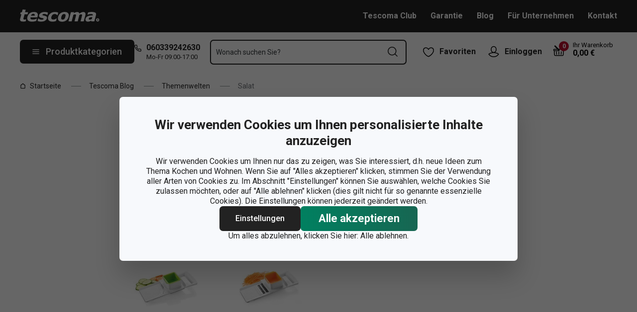

--- FILE ---
content_type: text/html; charset=utf-8
request_url: https://www.tescoma.de/salat?utm_source=utm_medium=CPO&utm_campaign=Affiliate&belboon=2311211453259950410
body_size: 51896
content:
<!DOCTYPE html><html lang="cs"><head><meta charSet="utf-8"/><meta name="viewport" content="width=device-width"/><meta name="apple-mobile-web-app-title" content="Tescoma" class="jsx-4198770443"/><meta name="application-name" content="Tescoma" class="jsx-4198770443"/><meta name="theme-color" content="#bd0d2e" class="jsx-4198770443"/><meta name="msapplication-TileColor" content="#bd0d2e" class="jsx-4198770443"/><link rel="icon" type="image/png" sizes="16x16" href="https://cdn.tescoma.com/favicons/favicon-16x16.png"/><link rel="icon" type="image/png" sizes="32x32" href="https://cdn.tescoma.com/favicons/favicon-32x32.png"/><link rel="icon" type="image/png" sizes="96x96" href="https://cdn.tescoma.com/favicons/favicon-96x96.png"/><link rel="icon" href="https://cdn.tescoma.com/favicons/favicon.ico" sizes="any"/><link rel="icon" type="image/png" sizes="36x36" href="https://cdn.tescoma.com/favicons/android-icon-36x36.png"/><link rel="icon" type="image/png" sizes="48x48" href="https://cdn.tescoma.com/favicons/android-icon-48x48.png"/><link rel="icon" type="image/png" sizes="72x72" href="https://cdn.tescoma.com/favicons/android-icon-72x72.png"/><link rel="icon" type="image/png" sizes="96x96" href="https://cdn.tescoma.com/favicons/android-icon-96x96.png"/><link rel="icon" type="image/png" sizes="144x144" href="https://cdn.tescoma.com/favicons/android-icon-144x144.png"/><link rel="icon" type="image/png" sizes="192x192" href="https://cdn.tescoma.com/favicons/android-icon-192x192.png"/><link rel="apple-touch-icon" href="https://cdn.tescoma.com/favicons/apple-touch-icon.png"/><link rel="apple-touch-icon" sizes="57x57" href="https://cdn.tescoma.com/favicons/apple-icon-57x57.png"/><link rel="apple-touch-icon" sizes="60x60" href="https://cdn.tescoma.com/favicons/apple-icon-60x60.png"/><link rel="apple-touch-icon" sizes="72x72" href="https://cdn.tescoma.com/favicons/apple-icon-72x72.png"/><link rel="apple-touch-icon" sizes="76x76" href="https://cdn.tescoma.com/favicons/apple-icon-76x76.png"/><link rel="apple-touch-icon" sizes="114x114" href="https://cdn.tescoma.com/favicons/apple-icon-114x114.png"/><link rel="apple-touch-icon" sizes="120x120" href="https://cdn.tescoma.com/favicons/apple-icon-120x120.png"/><link rel="apple-touch-icon" sizes="144x144" href="https://cdn.tescoma.com/favicons/apple-icon-144x144.png"/><link rel="apple-touch-icon" sizes="152x152" href="https://cdn.tescoma.com/favicons/apple-icon-152x152.png"/><link rel="apple-touch-icon" sizes="180x180" href="https://cdn.tescoma.com/favicons/apple-icon-180x180.png"/><link rel="apple-touch-icon-precomposed" href="https://cdn.tescoma.com/favicons/apple-icon-precomposed.png"/><link rel="mask-icon" href="https://cdn.tescoma.com/favicons/safari-pinned-tab.svg" color="#5bbad5"/><link rel="manifest" href="https://cdn.tescoma.com/favicons/site.webmanifest"/><meta name="msapplication-config" content="https://cdn.tescoma.com/favicons/browserconfig.xml"/><meta name="msapplication-TileImage" content="https://cdn.tescoma.com/favicons/mstile-150x150.png"/><link rel="canonical" href="https://www.tescoma.de/salat"/><title>Salat &amp; Gemüse</title><meta name="description" content="Gerade an heißen Tagen schmeckt so ein frischer und knackiger Salat am besten.Durch den hohen Wasseranteil ist Salat kalorienarm und steckt doch voller Nährstoffe...."/><meta property="og:site_name" content="Tescoma e-shop"/><meta property="og:locale" content="de_DE"/><meta property="og:type" content="article"/><meta property="og:title" content="Salat &amp; Gemüse"/><meta property="og:description" content="Gerade an heißen Tagen schmeckt so ein frischer und knackiger Salat am besten.Durch den hohen Wasseranteil ist Salat kalorienarm und steckt doch voller Nährstoffe...."/><meta property="og:image" content="https://cdn.tescoma.com/content/images/blogArticle/136117.png"/><meta property="twitter:card" content="summary_large_image"/><meta property="twitter:domain" content="https://www.tescoma.de/"/><meta property="twitter:url" content="https://www.tescoma.de/salat?utm_source=utm_medium%3DCPO&amp;utm_campaign=Affiliate&amp;belboon=2311211453259950410"/><meta property="twitter:title" content="Salat &amp; Gemüse"/><meta property="twitter:description" content="Gerade an heißen Tagen schmeckt so ein frischer und knackiger Salat am besten.Durch den hohen Wasseranteil ist Salat kalorienarm und steckt doch voller Nährstoffe...."/><meta property="twitter:image" content="https://cdn.tescoma.com/content/images/blogArticle/136117.png"/><script type="application/ld+json" id="logo-metadata">[{"@context":"https://schema.org","@type":"Organization","url":"https://www.tescoma.de/","logo":"https://www.tescoma.de/images/logo.svg"}]</script><script type="application/ld+json" id="breadcrumbs-metadata">[{"@context":"https://schema.org","@type":"BreadcrumbList","itemListElement":[{"@type":"ListItem","position":1,"name":"Startseite","item":"https://www.tescoma.de/"},{"@type":"ListItem","position":2,"name":"Tescoma Blog","item":"https://www.tescoma.de/tescoma-blog"},{"@type":"ListItem","position":3,"name":"Themenwelten","item":"https://www.tescoma.de/themenwelten-2"},{"@type":"ListItem","position":4,"name":"Salat"}]}]</script><script type="application/ld+json" id="blog-article-metadata">[{"@context":"https://schema.org/","@type":"NewsArticle","headline":"Salat","image":["https://cdn.tescoma.com/content/images/blogArticle/136117.png"],"datePublished":"2023-07-20T22:00:00+00:00"}]</script><meta name="next-head-count" content="25"/><link rel="preload" href="https://cdn.tescoma.com/_next/static/media/2c07349e02a7b712-s.p.woff2" as="font" type="font/woff2" crossorigin="anonymous" data-next-font="size-adjust"/><link rel="preload" href="https://cdn.tescoma.com/_next/static/media/47cbc4e2adbc5db9-s.p.woff2" as="font" type="font/woff2" crossorigin="anonymous" data-next-font="size-adjust"/><link rel="preload" href="https://cdn.tescoma.com/_next/static/css/4e1dcad175621e65.css" as="style"/><link rel="stylesheet" href="https://cdn.tescoma.com/_next/static/css/4e1dcad175621e65.css" data-n-g=""/><noscript data-n-css=""></noscript><script defer="" nomodule="" src="https://cdn.tescoma.com/_next/static/chunks/polyfills-78c92fac7aa8fdd8.js"></script><script defer="" src="https://cdn.tescoma.com/_next/static/chunks/4671-8cf29c705ba567f1.js"></script><script defer="" src="https://cdn.tescoma.com/_next/static/chunks/41-797fba115aba4f5a.js"></script><script defer="" src="https://cdn.tescoma.com/_next/static/chunks/841.9a5d4ce3e1de2d2c.js"></script><script src="https://cdn.tescoma.com/_next/static/chunks/webpack-33ab02591d54ffce.js" defer=""></script><script src="https://cdn.tescoma.com/_next/static/chunks/framework-48f7da9868157f5e.js" defer=""></script><script src="https://cdn.tescoma.com/_next/static/chunks/main-072ce532f286fa22.js" defer=""></script><script src="https://cdn.tescoma.com/_next/static/chunks/pages/_app-334f1de3efec583b.js" defer=""></script><script src="https://cdn.tescoma.com/_next/static/chunks/7755-f0c27c9407e9bd3c.js" defer=""></script><script src="https://cdn.tescoma.com/_next/static/chunks/pages/blogArticles/%5BblogArticleSlug%5D-28629f29d5062948.js" defer=""></script><script src="https://cdn.tescoma.com/_next/static/tpNM4pO3fS20xRf-jnbVz/_buildManifest.js" defer=""></script><script src="https://cdn.tescoma.com/_next/static/tpNM4pO3fS20xRf-jnbVz/_ssgManifest.js" defer=""></script><style id="__jsx-4198770443">html{font-family:'__Roboto_f44b2d', '__Roboto_Fallback_f44b2d'}</style><style data-styled="" data-styled-version="5.3.5"></style></head><body><div id="__next"> <div class="Toastify"></div><span aria-atomic="true" aria-live="polite" class="sr-only" tabindex="-1"></span><nav aria-label="Navigation überspringen"><ul><li><a href="#main-content" tabindex="0" class="absolute left-0 -translate-x-[1500rem] focus-visible:top-0 focus-visible:translate-x-0 z-aboveOverlay w-full bg-blueVeryLight p-2 text-center text-body font-semibold no-underline">Zum Hauptinhalt springen</a></li><li><a href="#search-input" tabindex="0" class="absolute left-0 -translate-x-[1500rem] focus-visible:top-0 focus-visible:translate-x-0 z-aboveOverlay w-full bg-blueVeryLight p-2 text-center text-body font-semibold no-underline">Zur Suche springen</a></li><li><a href="#main-navigation" tabindex="0" class="absolute left-0 -translate-x-[1500rem] focus-visible:top-0 focus-visible:translate-x-0 z-aboveOverlay w-full bg-blueVeryLight p-2 text-center text-body font-semibold no-underline">Zur Navigation springen</a></li></ul></nav><div class="relative z-menu aspect-[40/11] w-screen items-center justify-center md:aspect-auto md:w-auto md:block block" style="background-color:#ffffff"><div class="" data-testid="layout-webline"><div class="px-5 pt-0 xl:mx-auto xl:mt-0 xl:w-layout"><div class="font-small flex w-full items-center justify-center text-center font-bold leading-6"><a tabindex="0" title="Link in der Benachrichtigungsleiste" href="https://www.tescoma.de/neuheiten"><div class="hidden aspect-[240/13] w-[1200px] max-w-[100vw] cursor-pointer md:block"><img alt="Bild in der Benachrichtigungsleiste" data-testid="basic-image" loading="lazy" decoding="async" data-nimg="fill" class="responsive-image block object-contain focus-visible:outline-none" style="position:absolute;height:100%;width:100%;left:0;top:0;right:0;bottom:0;color:transparent" sizes="(min-width: 1440px) 1440px, 100vw" srcSet="https://cdn.tescoma.com/content/images/notificationBar/web/165592.png?width=640 640w, https://cdn.tescoma.com/content/images/notificationBar/web/165592.png?width=750 750w, https://cdn.tescoma.com/content/images/notificationBar/web/165592.png?width=828 828w, https://cdn.tescoma.com/content/images/notificationBar/web/165592.png?width=1080 1080w, https://cdn.tescoma.com/content/images/notificationBar/web/165592.png?width=1200 1200w, https://cdn.tescoma.com/content/images/notificationBar/web/165592.png?width=1920 1920w, https://cdn.tescoma.com/content/images/notificationBar/web/165592.png?width=2048 2048w" src="https://cdn.tescoma.com/content/images/notificationBar/web/165592.png?width=2048"/></div></a><a tabindex="0" title="Link in der Benachrichtigungsleiste" href="https://www.tescoma.de/neuheiten"><div class="my-0 -mx-5 block cursor-pointer md:hidden"><img alt="Bild in der Benachrichtigungsleiste" data-testid="basic-image" loading="lazy" decoding="async" data-nimg="fill" class="responsive-image block object-contain focus-visible:outline-none" style="position:absolute;height:100%;width:100%;left:0;top:0;right:0;bottom:0;color:transparent" sizes="(min-width: 1440px) 1440px, 100vw" srcSet="https://cdn.tescoma.com/content/images/notificationBar/mobile/165593.png?width=640 640w, https://cdn.tescoma.com/content/images/notificationBar/mobile/165593.png?width=750 750w, https://cdn.tescoma.com/content/images/notificationBar/mobile/165593.png?width=828 828w, https://cdn.tescoma.com/content/images/notificationBar/mobile/165593.png?width=1080 1080w, https://cdn.tescoma.com/content/images/notificationBar/mobile/165593.png?width=1200 1200w, https://cdn.tescoma.com/content/images/notificationBar/mobile/165593.png?width=1920 1920w, https://cdn.tescoma.com/content/images/notificationBar/mobile/165593.png?width=2048 2048w" src="https://cdn.tescoma.com/content/images/notificationBar/mobile/165593.png?width=2048"/></div></a></div></div></div></div><div class="vl:menu-gradient relative z-menu mb-5 bg-primary" data-testid="layout-header"><div class="flex w-full flex-wrap justify-between vl:px-5 xl:mx-auto xl:w-layout"><div class="flex h-11 flex-1 items-center justify-between vl:h-16 vl:shrink-0 vl:grow vl:basis-full"><a tabindex="0" class="flex h-full max-w-[160px] items-center notVl:max-w-[120px] notVl:py-1 notVl:pr-4 notVl:pl-5" title="Zur Hauptseite" href="/"><div class="relative h-[27px] w-[84px] lg:w-[169px]"><img alt="Tescoma" data-testid="basic-image" loading="lazy" decoding="async" data-nimg="fill" class="responsive-image block object-contain focus-visible:outline-none" style="position:absolute;height:100%;width:100%;left:0;top:0;right:0;bottom:0;color:transparent" sizes="(min-width: 1024px) 169px, 84px" srcSet="/images/logo.svg 16w, /images/logo.svg 32w, /images/logo.svg 48w, /images/logo.svg 64w, /images/logo.svg 96w, /images/logo.svg 128w, /images/logo.svg 256w, /images/logo.svg 384w, /images/logo.svg 640w, /images/logo.svg 750w, /images/logo.svg 828w, /images/logo.svg 1080w, /images/logo.svg 1200w, /images/logo.svg 1920w, /images/logo.svg 2048w" src="/images/logo.svg"/></div></a><div class="notVl:hidden"><a tabindex="0" class="ml-7 no-underline text-white font-bold hover:text-white hover:underline" target="_self" href="https://www.tescoma.de/tescoma-club">Tescoma Club</a><a tabindex="0" class="ml-7 no-underline text-white font-bold hover:text-white hover:underline" target="_self" href="https://www.tescoma.de/garantie">Garantie</a><a tabindex="0" class="ml-7 no-underline text-white font-bold hover:text-white hover:underline" target="_self" href="https://www.tescoma.de/tescoma-blog">Blog</a><a tabindex="0" class="ml-7 no-underline text-white font-bold hover:text-white hover:underline" target="_self" href="https://www.tescoma.de/fur-unternehmen">Für Unternehmen</a><a tabindex="0" class="ml-7 no-underline text-white font-bold hover:text-white hover:underline" target="_self" href="https://www.tescoma.de/kontakt">Kontakt</a></div></div><div class="flex w-[135px] flex-1 justify-end bg-primary vl:hidden"><ul class="flex h-full vl:not-last:mr-2.5" data-testid="layout-header-menuiconic"><li class="relative space-x-1 self-center notVl:h-[45px] notVl:w-[45px] notVl:items-center notVl:justify-center notVl:space-x-0 notVl:bg-primary notVl:text-white"><a tabindex="0" title="Favoriten öffnen" class="flex h-full w-full cursor-pointer items-center justify-center font-bold text-currentColor no-underline transition-all vl:h-[48px] vl:rounded-md vl:px-3 vl:hover:bg-white vl:hover:no-underline notVl:hover:text-white" href="/beliebte-produkte"><div class="relative"><svg class="mr-2.5 h-6 w-6 stroke-white text-currentColor vl:stroke-black notVl:mr-0" xmlns="http://www.w3.org/2000/svg" viewBox="0 0 24 24"><path d="M12 21.8s4.1-1.4 8.1-6.6c3.6-4.8 2.4-10.1-1.6-10.9-4.6-.9-6.5 3.2-6.5 3.2s-1.9-4.1-6.5-3.2c-3.9.8-5.2 6.1-1.6 10.9 3.9 5.2 8.1 6.6 8.1 6.6Z" style="stroke-linecap:round;stroke-linejoin:round;stroke-width:1.5px;fill:none"></path></svg></div><span class="notVl:hidden">Favoriten</span></a></li><li class="relative space-x-1 self-center notVl:h-[45px] notVl:w-[45px] notVl:items-center notVl:justify-center notVl:space-x-0 notVl:bg-primary notVl:text-white" data-testid="layout-header-menuiconic-2"><div class="flex h-full w-full cursor-pointer items-center justify-center font-bold no-underline transition-all vl:h-[48px] vl:rounded-md vl:px-3 vl:hover:bg-white vl:hover:no-underline"><button tabindex="0" aria-label="Benutzermenü öffnen" class="text-currentColor"><svg class="mr-2.5 h-6 w-6 stroke-white text-currentColor vl:stroke-black notVl:mr-0" xmlns="http://www.w3.org/2000/svg" viewBox="0 0 24 24"><path d="M7.1 8.7V6.5c0-2.7 2.2-4.9 4.9-4.9s4.9 2.2 4.9 4.9v2.2c0 2.7-2.2 4.9-4.9 4.9s-4.9-2.2-4.9-4.9Z" style="stroke-linecap:round;stroke-width:1.5px;stroke-miterlimit:10;fill:none"></path><path d="M21.8 17c-2.1 3.2-5.7 5.3-9.8 5.3S4.3 20.2 2.2 17c.9-1 2.1-1.7 3.5-2l6.3-1.4 6.3 1.4c1.4.3 2.6 1 3.5 2Z" style="stroke-linejoin:round;stroke-linecap:round;stroke-width:1.5px;fill:none"></path></svg></button><span class="notVl:hidden">Einloggen</span></div></li></ul><div class="items-center flex inset-0 justify-center fixed bg-black/60 cursor-pointer opacity-0 pointer-events-none transition-opacity z-overlay"></div><div class="relative border-x vl:border-none"><div class="flex h-11 w-11 cursor-pointer items-center justify-center text-description outline-0"><a tabindex="0" class="relative flex h-full w-full items-center justify-center text-white no-underline transition-colors hover:text-white hover:no-underline vl:text-primary" href="/warenkorb"><svg class="h-6 w-6 stroke-white vl:stroke-black" xmlns="http://www.w3.org/2000/svg" version="1.1" viewBox="0 0 24 24"><path d="m2.6 10.8.6 8.4c0 .9.8 1.6 1.7 1.6h14.2c.9 0 1.7-.7 1.7-1.6l.6-8.4" style="stroke-miterlimit:10;stroke-width:1.5px;fill:none"></path><path d="m16.5 18.5.4-5.4M7.5 18.5l-.4-5.4M18.9 10.8h2.6c.5 0 .8-.3.9-.8v-.9c.1-.5-.3-1-.8-1h-10M12 13.1v5.4" style="stroke-width:1.5px;stroke-miterlimit:10;fill:none;stroke-linecap:round;stroke-linejoin:round"></path><path d="M9.7 8.2H2.5c-.5 0-.9.4-.9 1v.9c.1.4.5.8.9.8H12c.8 0 1.2-.9.6-1.5l-7.8-8c-.2-.2-.6-.2-.9 0h0c-.2.2-.2.6 0 .9l8.4 8.4" style="stroke-miterlimit:10;stroke-width:1.5px;stroke-linecap:round;fill:none"></path></svg><span aria-live="polite" aria-busy="true"><span class="react-loading-skeleton absolute right-1 top-1 flex h-5 w-5 rounded-full" style="--animation-duration:1s;--base-color:#eeeeee;--highlight-color:#cdcdcd">‌</span><br/></span></a></div></div></div><div class="flex items-center justify-start vl:h-[80px] vl:gap-x-4 notVl:bg-primary"><button type="button" tabindex="0" class="cursor-pointer outline-0 border-0 group inline-flex w-auto justify-center items-center text-center no-underline transition-colors ease-defaultTransition duration-200 !leading-5 active:scale-95 font-medium min-h-[40px] py-[9px] px-3 text-body [&amp;&gt;svg:first-child]:mr-3 [&amp;&gt;svg:last-child:not(:first-child)]:ml-3 bg-primary text-white hover:text-white hover:bg-[#3b3b3b] select-none rounded-none vl:h-12 vl:rounded-md vl:bg-primary vl:text-description notVl:h-full notVl:w-full notVl:text-small notVl:font-bold notVl:uppercase vl:w-[230px] vl:z-auto notVl:bg-primary notVl:text-white notVl:hover:bg-primary notVl:hover:text-white [&amp;&gt;svg]:hover:text-white" data-testid="layout-header-navigation-hamburger-button" id="main-navigation"><svg class="icon mr-3 h-4 w-4 min-w-[16px] notVl:text-white notVl:hover:text-white" viewBox="0 0 20 20" fill="none" xmlns="http://www.w3.org/2000/svg"><path d="M2.5 10H17.5" stroke="currentColor" stroke-width="2" stroke-linecap="round" stroke-linejoin="round"></path><path d="M2.5 5H17.5" stroke="currentColor" stroke-width="2" stroke-linecap="round" stroke-linejoin="round"></path><path d="M2.5 15H17.5" stroke="currentColor" stroke-width="2" stroke-linecap="round" stroke-linejoin="round"></path></svg><span class="vl:hidden">Menu</span><span class="hidden whitespace-nowrap vl:block">Produktkategorien</span></button><div class="pr-5 vl:pr-0 hidden vl:block text-primary"><div class="flex h-5 items-center"><div class="h-full w-6"><svg class="icon text-currentColor" viewBox="0 0 512 512" xmlns="http://www.w3.org/2000/svg"><path d="M73.698 2.5c-41.49-.077-74.72 36.314-70.901 77.635a25.353 25.353 0 0 0 0 .346c7.961 74.689 33.436 146.425 74.317 209.435.02.03.03.069.05.1.012.018.037.03.05.049a472.057 472.057 0 0 0 145.118 144.871c.013.009.037-.008.05 0a480.098 480.098 0 0 0 209.039 74.219 25.353 25.353 0 0 0 .445.05c41.33 3.686 77.661-29.557 77.635-71.05v-68.673a25.353 25.353 0 0 0-6.14-16.438c-6.844-27.567-25.942-51.047-55.156-55.156a25.353 25.353 0 0 0-.198 0c-20.099-2.644-39.869-7.59-58.87-14.656h-.098c-25.934-9.696-55.337-3.446-75.06 15.992a25.353 25.353 0 0 0-.1.1l-13.665 13.615c-40.9-26.304-75.362-60.7-101.746-101.549l13.566-13.566a25.353 25.353 0 0 0 .148-.099c19.508-19.704 25.784-49.157 15.993-75.11a269.681 269.681 0 0 1-14.656-58.72 25.353 25.353 0 0 0-.05-.248c-5.022-35.17-35.672-61.504-71.197-61.147H73.697zm-.1 50.7a25.353 25.353 0 0 0 .1 0h68.821a25.353 25.353 0 0 0 .248 0c10.492-.105 19.064 7.24 20.547 17.626a320.18 320.18 0 0 0 17.379 69.614 25.353 25.353 0 0 0 .05.1c2.826 7.492 1.055 15.741-4.605 21.487l-29.064 29.014a25.353 25.353 0 0 0-4.11 30.5 392.043 392.043 0 0 0 147.15 146.901 25.353 25.353 0 0 0 30.45-4.11l29.063-29.013c5.763-5.651 14.127-7.444 21.686-4.605a25.353 25.353 0 0 0 .05 0 320.538 320.538 0 0 0 69.811 17.379c10.54 1.482 17.902 10.215 17.627 20.745a25.353 25.353 0 0 0 0 .644v68.722c.008 12.449-9.947 21.488-22.33 20.449-66.505-7.27-130.39-29.9-186.56-66.247a25.353 25.353 0 0 0-.199-.149c-52.27-33.146-96.627-77.363-129.87-129.572a25.353 25.353 0 0 0-.098-.198C83.194 206.199 60.452 142.06 53.299 75.332 52.257 63.048 61.24 53.168 73.6 53.2z" fill="currentColor"></path></svg></div><a tabindex="0" class="font-bold text-inherit no-underline hover:text-inherit hover:no-underline" href="tel:+49060339242630" aria-label="0-6-0-3-3-9-2-4-2-6-3-0">060339242630</a></div><div class="h-4 pl-6 text-tiny notVl:hidden">Mo-Fr 09:00-17:00</div></div></div><div class="flex items-center vl:h-[80px] vl:flex-1 vl:gap-x-2 vl:px-3 xl:px-5 notVl:w-full"><div class="h-[48px] w-full lg:relative" id="autocomplete-container"><div class="items-center inset-0 justify-center fixed bg-black/60 cursor-pointer opacity-0 pointer-events-none transition-opacity z-aboveMenu hidden vl:block"></div><div class="relative lg:absolute lg:left-0 lg:top-0 lg:w-full"><form class="relative flex w-full"><div style="pointer-events:auto" class="relative w-full"><input id="search-input" name="autocompleteSearchQuery" placeholder="Wonach suchen Sie?" type="search" class="peer box-border border-solid bg-white font-normal text-primary w-appearance-none [-moz-appearance:textfield] px-2 pt-5 h-[50px] placeholder:text-transparent disabled/read-only:pointer-events-none disabled/read-only:cursor-no-drop disabled/read-only:bg-opacity-50 disabled/read-only:text-grayDark focus:border-borderFocus focus:outline focus:outline-[3px] focus:outline-outlineFocus webkit-autofill:!bg-white webkit-autofill:!shadow-input webkit-autofill:hover:!bg-white webkit-autofill:hover:!shadow-input webkit-autofill:focus:!bg-white webkit-autofill:focus:!shadow-input internal-autofill-selected:!bg-white internal-autofill-selected:!shadow-input mb-0 w-full rounded-none border-2 border-t-0 border-primary pr-11 text-body placeholder:text-ellipsis vl:rounded-md vl:border-t-2" autoComplete="off" data-testid="layout-header-search-autocomplete-input" value=""/><button tabindex="0" aria-label="Suchformular absenden" class="absolute top-3 right-4 h-6 w-6 cursor-pointer border-none bg-transparent" type="submit"><svg class="icon h-5 w-5" xmlns="http://www.w3.org/2000/svg" viewBox="0 0 512 512"><path d="M225.772 2.5C102.663 2.5 2.5 102.663 2.5 225.772c0 123.116 100.163 223.272 223.272 223.272 123.116 0 223.272-100.156 223.272-223.272C449.044 102.663 348.888 2.5 225.772 2.5zm0 405.326c-100.383 0-182.053-81.67-182.053-182.053S125.39 43.719 225.772 43.719s182.053 81.67 182.053 182.053-81.67 182.054-182.053 182.054z" fill="currentColor"></path><path d="M503.461 474.319L385.3 356.156c-8.052-8.051-21.091-8.051-29.143 0-8.051 8.045-8.051 21.098 0 29.143L474.32 503.46a20.538 20.538 0 0 0 14.571 6.039 20.551 20.551 0 0 0 14.571-6.039c8.052-8.044 8.052-21.098 0-29.142z" fill="currentColor"></path></svg></button><label for="search-input" class="absolute left-3 z-two block text-small leading-3 text-grayVeryDark transition-all duration-200 ease-defaultTransition peer-readonly:bg-opacity-50 peer-readonly:pointer-events-none peer-readonly:cursor-no-drop peer-disabled:pointer-events-none peer-disabled:cursor-no-drop peer-disabled:bg-opacity-50 peer-disabled:text-grayDark peer-focus:transform-none top-1/2 -translate-y-1/2 peer-focus:top-2 peer-focus:text-tiny">Wonach suchen Sie?</label></div></form></div></div></div><div class="flex items-center justify-end gap-x-0 notVl:hidden min-w-[280px]"><ul class="flex h-full vl:not-last:mr-2.5" data-testid="layout-header-menuiconic"><li class="relative space-x-1 self-center notVl:h-[45px] notVl:w-[45px] notVl:items-center notVl:justify-center notVl:space-x-0 notVl:bg-primary notVl:text-white"><a tabindex="0" title="Favoriten öffnen" class="flex h-full w-full cursor-pointer items-center justify-center font-bold text-currentColor no-underline transition-all vl:h-[48px] vl:rounded-md vl:px-3 vl:hover:bg-white vl:hover:no-underline notVl:hover:text-white" href="/beliebte-produkte"><div class="relative"><svg class="mr-2.5 h-6 w-6 stroke-white text-currentColor vl:stroke-black notVl:mr-0" xmlns="http://www.w3.org/2000/svg" viewBox="0 0 24 24"><path d="M12 21.8s4.1-1.4 8.1-6.6c3.6-4.8 2.4-10.1-1.6-10.9-4.6-.9-6.5 3.2-6.5 3.2s-1.9-4.1-6.5-3.2c-3.9.8-5.2 6.1-1.6 10.9 3.9 5.2 8.1 6.6 8.1 6.6Z" style="stroke-linecap:round;stroke-linejoin:round;stroke-width:1.5px;fill:none"></path></svg></div><span class="notVl:hidden">Favoriten</span></a></li><li class="relative space-x-1 self-center notVl:h-[45px] notVl:w-[45px] notVl:items-center notVl:justify-center notVl:space-x-0 notVl:bg-primary notVl:text-white" data-testid="layout-header-menuiconic-2"><div class="flex h-full w-full cursor-pointer items-center justify-center font-bold no-underline transition-all vl:h-[48px] vl:rounded-md vl:px-3 vl:hover:bg-white vl:hover:no-underline"><button tabindex="0" aria-label="Benutzermenü öffnen" class="text-currentColor"><svg class="mr-2.5 h-6 w-6 stroke-white text-currentColor vl:stroke-black notVl:mr-0" xmlns="http://www.w3.org/2000/svg" viewBox="0 0 24 24"><path d="M7.1 8.7V6.5c0-2.7 2.2-4.9 4.9-4.9s4.9 2.2 4.9 4.9v2.2c0 2.7-2.2 4.9-4.9 4.9s-4.9-2.2-4.9-4.9Z" style="stroke-linecap:round;stroke-width:1.5px;stroke-miterlimit:10;fill:none"></path><path d="M21.8 17c-2.1 3.2-5.7 5.3-9.8 5.3S4.3 20.2 2.2 17c.9-1 2.1-1.7 3.5-2l6.3-1.4 6.3 1.4c1.4.3 2.6 1 3.5 2Z" style="stroke-linejoin:round;stroke-linecap:round;stroke-width:1.5px;fill:none"></path></svg></button><span class="notVl:hidden">Einloggen</span></div></li></ul><div class="items-center flex inset-0 justify-center fixed bg-black/60 cursor-pointer opacity-0 pointer-events-none transition-opacity z-overlay"></div><div class="relative flex grow justify-end"><a tabindex="0" class="defaultTransition flex items-end rounded-md pt-2.5 pr-2 pb-5 text-black no-underline hover:text-black hover:no-underline" href="/warenkorb"><span class="relative flex text-h6"><svg class="h-6 w-6 stroke-white vl:stroke-black" xmlns="http://www.w3.org/2000/svg" version="1.1" viewBox="0 0 24 24"><path d="m2.6 10.8.6 8.4c0 .9.8 1.6 1.7 1.6h14.2c.9 0 1.7-.7 1.7-1.6l.6-8.4" style="stroke-miterlimit:10;stroke-width:1.5px;fill:none"></path><path d="m16.5 18.5.4-5.4M7.5 18.5l-.4-5.4M18.9 10.8h2.6c.5 0 .8-.3.9-.8v-.9c.1-.5-.3-1-.8-1h-10M12 13.1v5.4" style="stroke-width:1.5px;stroke-miterlimit:10;fill:none;stroke-linecap:round;stroke-linejoin:round"></path><path d="M9.7 8.2H2.5c-.5 0-.9.4-.9 1v.9c.1.4.5.8.9.8H12c.8 0 1.2-.9.6-1.5l-7.8-8c-.2-.2-.6-.2-.9 0h0c-.2.2-.2.6 0 .9l8.4 8.4" style="stroke-miterlimit:10;stroke-width:1.5px;stroke-linecap:round;fill:none"></path></svg><span aria-live="polite" aria-busy="true"><span class="react-loading-skeleton absolute -top-2 -right-2 flex h-5 w-5 rounded-full" style="--animation-duration:1s;--base-color:#eeeeee;--highlight-color:#e3e4ec">‌</span><br/></span></span><div class="ml-4 font-bold leading-4" data-testid="layout-header-cart-totalprice"><div class="text-tiny font-normal">Ihr Warenkorb</div><span aria-live="polite" aria-busy="true"><span class="react-loading-skeleton h-4 w-14" style="--animation-duration:1s;--base-color:#eeeeee;--highlight-color:#e3e4ec">‌</span><br/></span></div></a></div></div></div></div><main aria-label="Hauptinhalt: Salat &amp; Gemüse" id="main-content"><div class="" data-testid="layout-webline"><div class="px-5 pt-0 xl:mx-auto xl:mt-0 xl:w-layout"><div data-testid="layout-breadcrumbs" class="-mt-2 mb-6 flex items-center text-small notLg:mb-5 notLg:text-primary"><svg class="icon mr-1 h-3 w-3 rotate-90 lg:hidden" fill="none" viewBox="0 0 24 24" xmlns="http://www.w3.org/2000/svg"><path d="m23.254 6.2185-11.254 11.254-11.254-11.254" stroke="currentColor" stroke-linejoin="round" stroke-width="2.1101"></path></svg><a tabindex="0" class="mr-4 flex items-center py-2 pr-1 text-primary no-underline notLg:hidden notLg:last-of-type:[display:initial]" data-testid="layout-breadcrumbs-item-root" href="/"><svg class="icon mr-2 h-3 w-3 notLg:hidden" viewBox="0 0 12 13" fill="none" xmlns="http://www.w3.org/2000/svg"><path d="M1.5 5 6 1.5 10.5 5v5.5a1 1 0 0 1-1 1h-7a1 1 0 0 1-1-1V5Z" stroke="currentColor" stroke-width="1.5" stroke-linecap="round" stroke-linejoin="round"></path></svg>Startseite</a><span class="mr-4 h-0 w-5 border-b border-solid border-grayDarker -indent-[9999px] notLg:hidden">/</span><a tabindex="0" class="mr-4 flex items-center py-2 pr-1 text-primary no-underline notLg:hidden notLg:last-of-type:[display:initial]" data-testid="layout-breadcrumbs-item-root" href="/tescoma-blog">Tescoma Blog</a><span class="mr-4 h-0 w-5 border-b border-solid border-grayDarker -indent-[9999px] notLg:hidden">/</span><a tabindex="0" class="mr-4 flex items-center py-2 pr-1 text-primary no-underline notLg:hidden notLg:last-of-type:[display:initial]" data-testid="layout-breadcrumbs-item-root" href="/themenwelten-2">Themenwelten</a><span class="mr-4 h-0 w-5 border-b border-solid border-grayDarker -indent-[9999px] notLg:hidden">/</span><span class="mr-4 text-grayDark notLg:hidden ">Salat</span></div></div></div><div class="" data-testid="layout-webline"><div class="px-5 pt-0 xl:mx-auto xl:mt-0 xl:w-layout"><div class="flex flex-col w-full max-w-[800px] mx-auto mb-12"><h1 class="break-words mb-6 block text-[45px] font-bold leading-12 text-primary" data-testid="pages-blogarticle-title">Salat</h1><div class="flex flex-wrap items-end"><a tabindex="0" class="mb-4 mr-2 text-small font-medium leading-none tracking-wider text-black no-underline xs:mr-5 lg:mr-10" data-testid="pages-blogarticle-category-1" href="https://www.tescoma.de/themenwelten-2">Themenwelten</a><div class="mb-4 text-tiny font-normal leading-none text-black" data-testid="pages-blogarticle-date"></div></div><section class="user-text grapesjs-text"><div class="gjs-text-ckeditor">Gerade an heißen Tagen schmeckt so ein frischer und knackiger Salat am besten.Durch den hohen Wasseranteil ist Salat kalorienarm und steckt doch voller Nährstoffe. Mit den hier vorgestellten Küchenhelfern können Sie Salate einfach und schonend zubereiten.<br /></div></section><div class="relative my-12 grid grid-cols-2 gap-y-11 gap-x-3 lg:grid-cols-3 lg:gap-y-4 xl:grid-cols-4" data-testid="blocks-product-list" data-id="productList"><div class="relative flex flex-col rounded-md text-left hover:no-underline hover:lg:z-above hover:lg:bg-white hover:lg:shadow-grayShadow hover:lg:[&amp;&gt;img]:mix-blend-multiply h-auto [-webkit-transform:translate3d(0,0,0)]" data-testid="blocks-product-list-listeditem-643852.00"><div class="z-above -mt-7 mr-4 flex translate-y-12 justify-end"><div class="mb-2 flex items-center"><div class="flex cursor-pointer items-center" data-testid="wishlist-button" title="Produkt zu Favoriten hinzufügen"><svg class="icon h-6 w-6 text-grey mr-2 ml-0" xmlns="http://www.w3.org/2000/svg" version="1.1" viewBox="0 0 24 24"><path d="M12 22c-.2 0-.4 0-.5-.2l-8.9-9C1.4 11.6.8 10 .8 8.4S1.5 5.1 2.6 4C3.8 2.8 5.4 2.2 7 2.2s3.3.7 4.4 1.8l.6.6.6-.6c.6-.6 1.2-1 2-1.4.7-.3 1.5-.5 2.4-.5s1.7.2 2.4.5c.8.3 1.5.8 2 1.4s1 1.2 1.4 2c.3.7.5 1.5.5 2.4s-.2 1.7-.5 2.4c-.3.8-.8 1.5-1.4 2l-8.9 8.9c-.1.1-.3.2-.5.2Z" style="fill:#fff"></path><path d="M17 2.9c.7 0 1.4.1 2.1.4.7.3 1.3.7 1.8 1.2s.9 1.1 1.2 1.8c.3.7.4 1.4.4 2.1s-.1 1.4-.4 2.1c-.3.7-.7 1.3-1.2 1.8l-1.1 1.1-7.8 7.8-7.8-7.8-1.1-1.1c-1-1-1.6-2.4-1.6-3.9s.6-2.9 1.6-3.9S5.5 2.9 7 2.9s2.9.6 3.9 1.6L12 5.6l1.1-1.1c.5-.5 1.1-.9 1.8-1.2.7-.3 1.4-.4 2.1-.4m0-1.5c-1 0-1.9.2-2.7.5-.9.4-1.6.9-2.3 1.5-1.3-1.3-3.1-2-5-2s-3.7.7-5 2-2 3.1-2 5 .7 3.7 2 5l1.1 1.1 7.8 7.8c.3.3.7.4 1.1.4s.8-.1 1.1-.4l7.8-7.8 1.1-1.1c.6-.6 1.1-1.4 1.5-2.3.4-.8.5-1.7.5-2.7s-.2-1.9-.5-2.7c-.4-.9-.9-1.6-1.5-2.3-.6-.6-1.4-1.1-2.3-1.5-.8-.4-1.7-.5-2.7-.5Z" style="fill:#fff"></path><path d="M3.6 11.8c-.9-.9-1.4-2.1-1.4-3.4S2.7 5.9 3.6 5 5.7 3.6 7 3.6s2.5.5 3.4 1.4L12 6.6 13.6 5c.4-.4 1-.8 1.6-1 .5-.2 1.1-.3 1.8-.3s1.3.1 1.8.3c.6.3 1.1.6 1.6 1 .4.4.8 1 1 1.6.2.5.3 1.1.3 1.8s-.1 1.3-.3 1.8c-.3.6-.6 1.1-1 1.6L12 20.2l-8.4-8.4Z" style="fill:#fff"></path><path d="M17 4.4c.6 0 1.1 0 1.5.3.5.2 1 .5 1.3.9s.7.8.9 1.3c.2.4.3.9.3 1.5s0 1.1-.3 1.5c-.2.5-.5 1-.9 1.3l-1.1 1.1L12 19l-6.7-6.7-1.1-1.1C3.5 10.5 3 9.4 3 8.4s.4-2.1 1.2-2.8C4.9 4.9 6 4.4 7 4.4s2.1.4 2.8 1.2l1.1 1.1L12 7.8l1.1-1.1 1.1-1.1c.4-.4.8-.7 1.3-.9.4-.2.9-.3 1.5-.3m0-1.5c-.7 0-1.4.1-2.1.4-.7.3-1.3.7-1.8 1.2L12 5.6l-1.1-1.1c-1-1-2.4-1.6-3.9-1.6s-2.9.6-3.9 1.6-1.6 2.4-1.6 3.9.6 2.9 1.6 3.9l1.1 1.1 7.8 7.8 7.8-7.8 1.1-1.1c.5-.5.9-1.1 1.2-1.8.3-.7.4-1.4.4-2.1s-.1-1.4-.4-2.1c-.3-.7-.7-1.3-1.2-1.8s-1.1-.9-1.8-1.2c-.7-.3-1.4-.4-2.1-.4Z" style="fill:#222"></path></svg></div></div></div><a tabindex="0" class="relative flex h-full flex-col justify-between no-underline hover:no-underline lg:py-4 lg:px-5 vl:px-6 [&amp;:not(:last-child)]:pb-0" href="/scheibenreibe-handy-einstellbar"><div><div class="relative mx-auto mb-1 flex h-[150px] w-full max-w-[160px] items-center justify-center bg-transparent text-[0px] lg:h-[200px]"><img alt="Bild von Scheibenreibe HANDY, einstellbar" data-testid="basic-image" loading="lazy" width="160" height="160" decoding="async" data-nimg="1" class="responsive-image block object-contain focus-visible:outline-none mix-blend-multiply" style="color:transparent" srcSet="https://cdn.tescoma.com/content/images/product/scheibenreibe-handy-einstellbar_128351.jpg?width=256 1x, https://cdn.tescoma.com/content/images/product/scheibenreibe-handy-einstellbar_128351.jpg?width=384 2x" src="https://cdn.tescoma.com/content/images/product/scheibenreibe-handy-einstellbar_128351.jpg?width=384"/></div><div class="mb-3 -mr-1 flex min-h-[15px] space-x-1"></div><div class="mb-2 flex min-h-[28px] flex-row flex-wrap items-start gap-1"></div><h3 class="block overflow-hidden text-body font-normal leading-6 tracking-wider text-black [word-wrap:break-word] mb-4">Scheibenreibe HANDY, einstellbar</h3></div><div data-id="productBottom"><div class="text-h5 font-bold leading-4 text-primary" data-testid="blocks-product-price" aria-label="23.90 €">23,90 €</div><div class="mt-2 text-small font-medium leading-4 text-grayDark"><span class="text-green">Auf Lager</span><div class="text-small leading-4 text-grayDark" data-testid="blocks-product-availability"></div></div></div></a><span class="mt-3 lg:mx-5 lg:mb-4 vl:mx-6" data-testid="blocks-product-action"><button type="button" tabindex="0" class="cursor-pointer outline-0 border-0 group inline-flex w-auto justify-center items-center text-center no-underline transition-colors ease-defaultTransition duration-200 !leading-5 rounded-md active:scale-95 font-medium min-h-[40px] py-[9px] px-3 text-body [&amp;&gt;svg:first-child]:mr-3 [&amp;&gt;svg:last-child:not(:first-child)]:ml-3 bg-primary text-white hover:text-white [&amp;&gt;svg]:hover:text-white hover:bg-[#3b3b3b]" name="add-to-cart" data-testid="blocks-product-addtocart"><svg class="stroke-white h-4 w-4" xmlns="http://www.w3.org/2000/svg" viewBox="0 0 16 16"><path d="m1.7 7.2.4 5.6c0 .6.5 1.1 1.2 1.1h9.5c.6 0 1.1-.5 1.2-1.1l.4-5.6" class="stroke-current" stroke-width="1.5" stroke-miterlimit="10" fill="none"></path><path d="m10.1 11.7.2-2.6M5.9 11.7l-.3-2.6" fill="none" class="stroke-current" stroke-width="1.5" stroke-linecap="round" stroke-linejoin="round"></path><path d="M8.4 6.2 3.2.9C3 .7 2.8.7 2.6.9h0c-.2.2-.2.4 0 .6L6 4.9" fill="none" class="stroke-current" stroke-width="1.5" stroke-linecap="round" stroke-miterlimit="10"></path><path d="M2.8 1.7 8.1 7c.2.2.4.2.6 0h0c.2-.2.2-.4 0-.6L3.1.8" fill="none" class="stroke-current" stroke-width="1.5" stroke-linecap="round" stroke-miterlimit="10"></path><path d="M12.6 7.2h1.7c.3 0 .6-.2.6-.5v-.6c0-.3-.2-.6-.5-.6H7.7" fill="none" class="stroke-current" stroke-width="1.5" stroke-linecap="round" stroke-linejoin="round"></path><path d="M6.5 5.4H1.6c-.3 0-.6.3-.6.6v.6c0 .3.3.5.6.5h1.6" fill="none" class="stroke-current" stroke-width="1.5" stroke-linecap="round" stroke-miterlimit="10"></path></svg>Kaufen</button></span></div><div class="relative flex flex-col rounded-md text-left hover:no-underline hover:lg:z-above hover:lg:bg-white hover:lg:shadow-grayShadow hover:lg:[&amp;&gt;img]:mix-blend-multiply h-auto [-webkit-transform:translate3d(0,0,0)]" data-testid="blocks-product-list-listeditem-643854.00"><div class="z-above -mt-7 mr-4 flex translate-y-12 justify-end"><div class="mb-2 flex items-center"><div class="flex cursor-pointer items-center" data-testid="wishlist-button" title="Produkt zu Favoriten hinzufügen"><svg class="icon h-6 w-6 text-grey mr-2 ml-0" xmlns="http://www.w3.org/2000/svg" version="1.1" viewBox="0 0 24 24"><path d="M12 22c-.2 0-.4 0-.5-.2l-8.9-9C1.4 11.6.8 10 .8 8.4S1.5 5.1 2.6 4C3.8 2.8 5.4 2.2 7 2.2s3.3.7 4.4 1.8l.6.6.6-.6c.6-.6 1.2-1 2-1.4.7-.3 1.5-.5 2.4-.5s1.7.2 2.4.5c.8.3 1.5.8 2 1.4s1 1.2 1.4 2c.3.7.5 1.5.5 2.4s-.2 1.7-.5 2.4c-.3.8-.8 1.5-1.4 2l-8.9 8.9c-.1.1-.3.2-.5.2Z" style="fill:#fff"></path><path d="M17 2.9c.7 0 1.4.1 2.1.4.7.3 1.3.7 1.8 1.2s.9 1.1 1.2 1.8c.3.7.4 1.4.4 2.1s-.1 1.4-.4 2.1c-.3.7-.7 1.3-1.2 1.8l-1.1 1.1-7.8 7.8-7.8-7.8-1.1-1.1c-1-1-1.6-2.4-1.6-3.9s.6-2.9 1.6-3.9S5.5 2.9 7 2.9s2.9.6 3.9 1.6L12 5.6l1.1-1.1c.5-.5 1.1-.9 1.8-1.2.7-.3 1.4-.4 2.1-.4m0-1.5c-1 0-1.9.2-2.7.5-.9.4-1.6.9-2.3 1.5-1.3-1.3-3.1-2-5-2s-3.7.7-5 2-2 3.1-2 5 .7 3.7 2 5l1.1 1.1 7.8 7.8c.3.3.7.4 1.1.4s.8-.1 1.1-.4l7.8-7.8 1.1-1.1c.6-.6 1.1-1.4 1.5-2.3.4-.8.5-1.7.5-2.7s-.2-1.9-.5-2.7c-.4-.9-.9-1.6-1.5-2.3-.6-.6-1.4-1.1-2.3-1.5-.8-.4-1.7-.5-2.7-.5Z" style="fill:#fff"></path><path d="M3.6 11.8c-.9-.9-1.4-2.1-1.4-3.4S2.7 5.9 3.6 5 5.7 3.6 7 3.6s2.5.5 3.4 1.4L12 6.6 13.6 5c.4-.4 1-.8 1.6-1 .5-.2 1.1-.3 1.8-.3s1.3.1 1.8.3c.6.3 1.1.6 1.6 1 .4.4.8 1 1 1.6.2.5.3 1.1.3 1.8s-.1 1.3-.3 1.8c-.3.6-.6 1.1-1 1.6L12 20.2l-8.4-8.4Z" style="fill:#fff"></path><path d="M17 4.4c.6 0 1.1 0 1.5.3.5.2 1 .5 1.3.9s.7.8.9 1.3c.2.4.3.9.3 1.5s0 1.1-.3 1.5c-.2.5-.5 1-.9 1.3l-1.1 1.1L12 19l-6.7-6.7-1.1-1.1C3.5 10.5 3 9.4 3 8.4s.4-2.1 1.2-2.8C4.9 4.9 6 4.4 7 4.4s2.1.4 2.8 1.2l1.1 1.1L12 7.8l1.1-1.1 1.1-1.1c.4-.4.8-.7 1.3-.9.4-.2.9-.3 1.5-.3m0-1.5c-.7 0-1.4.1-2.1.4-.7.3-1.3.7-1.8 1.2L12 5.6l-1.1-1.1c-1-1-2.4-1.6-3.9-1.6s-2.9.6-3.9 1.6-1.6 2.4-1.6 3.9.6 2.9 1.6 3.9l1.1 1.1 7.8 7.8 7.8-7.8 1.1-1.1c.5-.5.9-1.1 1.2-1.8.3-.7.4-1.4.4-2.1s-.1-1.4-.4-2.1c-.3-.7-.7-1.3-1.2-1.8s-1.1-.9-1.8-1.2c-.7-.3-1.4-.4-2.1-.4Z" style="fill:#222"></path></svg></div></div></div><a tabindex="0" class="relative flex h-full flex-col justify-between no-underline hover:no-underline lg:py-4 lg:px-5 vl:px-6 [&amp;:not(:last-child)]:pb-0" href="/julienne-reibe-handy"><div><div class="relative mx-auto mb-1 flex h-[150px] w-full max-w-[160px] items-center justify-center bg-transparent text-[0px] lg:h-[200px]"><img alt="Bild von Julienne-Reibe HANDY" data-testid="basic-image" loading="lazy" width="160" height="160" decoding="async" data-nimg="1" class="responsive-image block object-contain focus-visible:outline-none mix-blend-multiply" style="color:transparent" srcSet="https://cdn.tescoma.com/content/images/product/julienne-reibe-handy_128726.jpg?width=256 1x, https://cdn.tescoma.com/content/images/product/julienne-reibe-handy_128726.jpg?width=384 2x" src="https://cdn.tescoma.com/content/images/product/julienne-reibe-handy_128726.jpg?width=384"/></div><div class="mb-3 -mr-1 flex min-h-[15px] space-x-1"></div><div class="mb-2 flex min-h-[28px] flex-row flex-wrap items-start gap-1"></div><h3 class="block overflow-hidden text-body font-normal leading-6 tracking-wider text-black [word-wrap:break-word] mb-4">Julienne-Reibe HANDY</h3></div><div data-id="productBottom"><div class="text-h5 font-bold leading-4 text-primary" data-testid="blocks-product-price" aria-label="23.90 €">23,90 €</div><div class="mt-2 text-small font-medium leading-4 text-grayDark"><span class="text-green">Auf Lager</span><div class="text-small leading-4 text-grayDark" data-testid="blocks-product-availability"></div></div></div></a><span class="mt-3 lg:mx-5 lg:mb-4 vl:mx-6" data-testid="blocks-product-action"><button type="button" tabindex="0" class="cursor-pointer outline-0 border-0 group inline-flex w-auto justify-center items-center text-center no-underline transition-colors ease-defaultTransition duration-200 !leading-5 rounded-md active:scale-95 font-medium min-h-[40px] py-[9px] px-3 text-body [&amp;&gt;svg:first-child]:mr-3 [&amp;&gt;svg:last-child:not(:first-child)]:ml-3 bg-primary text-white hover:text-white [&amp;&gt;svg]:hover:text-white hover:bg-[#3b3b3b]" name="add-to-cart" data-testid="blocks-product-addtocart"><svg class="stroke-white h-4 w-4" xmlns="http://www.w3.org/2000/svg" viewBox="0 0 16 16"><path d="m1.7 7.2.4 5.6c0 .6.5 1.1 1.2 1.1h9.5c.6 0 1.1-.5 1.2-1.1l.4-5.6" class="stroke-current" stroke-width="1.5" stroke-miterlimit="10" fill="none"></path><path d="m10.1 11.7.2-2.6M5.9 11.7l-.3-2.6" fill="none" class="stroke-current" stroke-width="1.5" stroke-linecap="round" stroke-linejoin="round"></path><path d="M8.4 6.2 3.2.9C3 .7 2.8.7 2.6.9h0c-.2.2-.2.4 0 .6L6 4.9" fill="none" class="stroke-current" stroke-width="1.5" stroke-linecap="round" stroke-miterlimit="10"></path><path d="M2.8 1.7 8.1 7c.2.2.4.2.6 0h0c.2-.2.2-.4 0-.6L3.1.8" fill="none" class="stroke-current" stroke-width="1.5" stroke-linecap="round" stroke-miterlimit="10"></path><path d="M12.6 7.2h1.7c.3 0 .6-.2.6-.5v-.6c0-.3-.2-.6-.5-.6H7.7" fill="none" class="stroke-current" stroke-width="1.5" stroke-linecap="round" stroke-linejoin="round"></path><path d="M6.5 5.4H1.6c-.3 0-.6.3-.6.6v.6c0 .3.3.5.6.5h1.6" fill="none" class="stroke-current" stroke-width="1.5" stroke-linecap="round" stroke-miterlimit="10"></path></svg>Kaufen</button></span></div></div><section class="user-text grapesjs-text"><div class="video"><iframe allowfullscreen="allowfullscreen" src="https://www.youtube.com/embed/YcUfrscFtyM?">            </iframe></div><div class="gjs-text-ckeditor"><h2><br />Schutz &amp; Sicherheit</h2><p>Unsere neuen <a class="image-position-left" href="https://www.tescoma.de/suche?q&#61;64373" id="i2qcou">Reiben der Serie <strong>HANDY X-sharp</strong></a> sind besonders durchdacht. Die Schutzhülsen dienen nicht nur sicheren Aufbewahrung, sondern auch als ein Auffangbehälter für das Schneidgut. Einfach die Schutzhülse entfernen und andersherum als Auffangbehälter einsetzen. Die Klingen der Reibe sind außerordentlich scharf, wir empfehlen daher die Reibe immer mit aufgesetzter Schutzhülse aufzubewahren.</p></div></section><div class="relative my-12 grid grid-cols-2 gap-y-11 gap-x-3 lg:grid-cols-3 lg:gap-y-4 xl:grid-cols-4" data-testid="blocks-product-list" data-id="productList"><div class="relative flex flex-col rounded-md text-left hover:no-underline hover:lg:z-above hover:lg:bg-white hover:lg:shadow-grayShadow hover:lg:[&amp;&gt;img]:mix-blend-multiply h-auto [-webkit-transform:translate3d(0,0,0)]" data-testid="blocks-product-list-listeditem-643730.00"><div class="z-above -mt-7 mr-4 flex translate-y-12 justify-end"><div class="mb-2 flex items-center"><div class="flex cursor-pointer items-center" data-testid="wishlist-button" title="Produkt zu Favoriten hinzufügen"><svg class="icon h-6 w-6 text-grey mr-2 ml-0" xmlns="http://www.w3.org/2000/svg" version="1.1" viewBox="0 0 24 24"><path d="M12 22c-.2 0-.4 0-.5-.2l-8.9-9C1.4 11.6.8 10 .8 8.4S1.5 5.1 2.6 4C3.8 2.8 5.4 2.2 7 2.2s3.3.7 4.4 1.8l.6.6.6-.6c.6-.6 1.2-1 2-1.4.7-.3 1.5-.5 2.4-.5s1.7.2 2.4.5c.8.3 1.5.8 2 1.4s1 1.2 1.4 2c.3.7.5 1.5.5 2.4s-.2 1.7-.5 2.4c-.3.8-.8 1.5-1.4 2l-8.9 8.9c-.1.1-.3.2-.5.2Z" style="fill:#fff"></path><path d="M17 2.9c.7 0 1.4.1 2.1.4.7.3 1.3.7 1.8 1.2s.9 1.1 1.2 1.8c.3.7.4 1.4.4 2.1s-.1 1.4-.4 2.1c-.3.7-.7 1.3-1.2 1.8l-1.1 1.1-7.8 7.8-7.8-7.8-1.1-1.1c-1-1-1.6-2.4-1.6-3.9s.6-2.9 1.6-3.9S5.5 2.9 7 2.9s2.9.6 3.9 1.6L12 5.6l1.1-1.1c.5-.5 1.1-.9 1.8-1.2.7-.3 1.4-.4 2.1-.4m0-1.5c-1 0-1.9.2-2.7.5-.9.4-1.6.9-2.3 1.5-1.3-1.3-3.1-2-5-2s-3.7.7-5 2-2 3.1-2 5 .7 3.7 2 5l1.1 1.1 7.8 7.8c.3.3.7.4 1.1.4s.8-.1 1.1-.4l7.8-7.8 1.1-1.1c.6-.6 1.1-1.4 1.5-2.3.4-.8.5-1.7.5-2.7s-.2-1.9-.5-2.7c-.4-.9-.9-1.6-1.5-2.3-.6-.6-1.4-1.1-2.3-1.5-.8-.4-1.7-.5-2.7-.5Z" style="fill:#fff"></path><path d="M3.6 11.8c-.9-.9-1.4-2.1-1.4-3.4S2.7 5.9 3.6 5 5.7 3.6 7 3.6s2.5.5 3.4 1.4L12 6.6 13.6 5c.4-.4 1-.8 1.6-1 .5-.2 1.1-.3 1.8-.3s1.3.1 1.8.3c.6.3 1.1.6 1.6 1 .4.4.8 1 1 1.6.2.5.3 1.1.3 1.8s-.1 1.3-.3 1.8c-.3.6-.6 1.1-1 1.6L12 20.2l-8.4-8.4Z" style="fill:#fff"></path><path d="M17 4.4c.6 0 1.1 0 1.5.3.5.2 1 .5 1.3.9s.7.8.9 1.3c.2.4.3.9.3 1.5s0 1.1-.3 1.5c-.2.5-.5 1-.9 1.3l-1.1 1.1L12 19l-6.7-6.7-1.1-1.1C3.5 10.5 3 9.4 3 8.4s.4-2.1 1.2-2.8C4.9 4.9 6 4.4 7 4.4s2.1.4 2.8 1.2l1.1 1.1L12 7.8l1.1-1.1 1.1-1.1c.4-.4.8-.7 1.3-.9.4-.2.9-.3 1.5-.3m0-1.5c-.7 0-1.4.1-2.1.4-.7.3-1.3.7-1.8 1.2L12 5.6l-1.1-1.1c-1-1-2.4-1.6-3.9-1.6s-2.9.6-3.9 1.6-1.6 2.4-1.6 3.9.6 2.9 1.6 3.9l1.1 1.1 7.8 7.8 7.8-7.8 1.1-1.1c.5-.5.9-1.1 1.2-1.8.3-.7.4-1.4.4-2.1s-.1-1.4-.4-2.1c-.3-.7-.7-1.3-1.2-1.8s-1.1-.9-1.8-1.2c-.7-.3-1.4-.4-2.1-.4Z" style="fill:#222"></path></svg></div></div></div><a tabindex="0" class="relative flex h-full flex-col justify-between no-underline hover:no-underline lg:py-4 lg:px-5 vl:px-6 [&amp;:not(:last-child)]:pb-0" href="/reibe-handy-x-sharp-kombiniert"><div><div class="relative mx-auto mb-1 flex h-[150px] w-full max-w-[160px] items-center justify-center bg-transparent text-[0px] lg:h-[200px]"><img alt="Bild von Reibe HANDY X-sharp, kombiniert" data-testid="basic-image" loading="lazy" width="160" height="160" decoding="async" data-nimg="1" class="responsive-image block object-contain focus-visible:outline-none mix-blend-multiply" style="color:transparent" srcSet="https://cdn.tescoma.com/content/images/product/reibe-handy-x-sharp-kombiniert_166170.jpg?width=256 1x, https://cdn.tescoma.com/content/images/product/reibe-handy-x-sharp-kombiniert_166170.jpg?width=384 2x" src="https://cdn.tescoma.com/content/images/product/reibe-handy-x-sharp-kombiniert_166170.jpg?width=384"/></div><div class="mb-3 -mr-1 flex min-h-[15px] space-x-1"></div><div class="mb-2 flex min-h-[28px] flex-row flex-wrap items-start gap-1"><div class="inline-flex justify-center items-center px-[0.4rem] py-[0.1rem] text-small font-medium web-transition whitespace-nowrap hover:no-underline cursor-pointer w-16 text-white" style="background-color:#bd0d2e" data-testid="blocks-product-flags-0">-25 %</div></div><h3 class="block overflow-hidden text-body font-normal leading-6 tracking-wider text-black [word-wrap:break-word] mb-4">Reibe HANDY X-sharp, kombiniert</h3></div><div class="mt-auto text-small"><div class="mb-1 text-small font-bold leading-4 text-red line-through" aria-label="19.90 €"><div class="text-primary" data-testid="blocks-product-price">19,90 €</div></div></div><div data-id="productBottom"><div class="text-h5 font-bold leading-4 text-red" data-testid="blocks-product-price" aria-label="14.90 €">14,90 €</div><div class="mt-2 text-small font-medium leading-4 text-grayDark"><span class="text-green">Auf Lager</span><div class="text-small leading-4 text-grayDark" data-testid="blocks-product-availability"></div></div></div></a><span class="mt-3 lg:mx-5 lg:mb-4 vl:mx-6" data-testid="blocks-product-action"><button type="button" tabindex="0" class="cursor-pointer outline-0 border-0 group inline-flex w-auto justify-center items-center text-center no-underline transition-colors ease-defaultTransition duration-200 !leading-5 rounded-md active:scale-95 font-medium min-h-[40px] py-[9px] px-3 text-body [&amp;&gt;svg:first-child]:mr-3 [&amp;&gt;svg:last-child:not(:first-child)]:ml-3 bg-primary text-white hover:text-white [&amp;&gt;svg]:hover:text-white hover:bg-[#3b3b3b]" name="add-to-cart" data-testid="blocks-product-addtocart"><svg class="stroke-white h-4 w-4" xmlns="http://www.w3.org/2000/svg" viewBox="0 0 16 16"><path d="m1.7 7.2.4 5.6c0 .6.5 1.1 1.2 1.1h9.5c.6 0 1.1-.5 1.2-1.1l.4-5.6" class="stroke-current" stroke-width="1.5" stroke-miterlimit="10" fill="none"></path><path d="m10.1 11.7.2-2.6M5.9 11.7l-.3-2.6" fill="none" class="stroke-current" stroke-width="1.5" stroke-linecap="round" stroke-linejoin="round"></path><path d="M8.4 6.2 3.2.9C3 .7 2.8.7 2.6.9h0c-.2.2-.2.4 0 .6L6 4.9" fill="none" class="stroke-current" stroke-width="1.5" stroke-linecap="round" stroke-miterlimit="10"></path><path d="M2.8 1.7 8.1 7c.2.2.4.2.6 0h0c.2-.2.2-.4 0-.6L3.1.8" fill="none" class="stroke-current" stroke-width="1.5" stroke-linecap="round" stroke-miterlimit="10"></path><path d="M12.6 7.2h1.7c.3 0 .6-.2.6-.5v-.6c0-.3-.2-.6-.5-.6H7.7" fill="none" class="stroke-current" stroke-width="1.5" stroke-linecap="round" stroke-linejoin="round"></path><path d="M6.5 5.4H1.6c-.3 0-.6.3-.6.6v.6c0 .3.3.5.6.5h1.6" fill="none" class="stroke-current" stroke-width="1.5" stroke-linecap="round" stroke-miterlimit="10"></path></svg>Kaufen</button></span></div><div class="relative flex flex-col rounded-md text-left hover:no-underline hover:lg:z-above hover:lg:bg-white hover:lg:shadow-grayShadow hover:lg:[&amp;&gt;img]:mix-blend-multiply h-auto [-webkit-transform:translate3d(0,0,0)]" data-testid="blocks-product-list-listeditem-643731.00"><div class="z-above -mt-7 mr-4 flex translate-y-12 justify-end"><div class="mb-2 flex items-center"><div class="flex cursor-pointer items-center" data-testid="wishlist-button" title="Produkt zu Favoriten hinzufügen"><svg class="icon h-6 w-6 text-grey mr-2 ml-0" xmlns="http://www.w3.org/2000/svg" version="1.1" viewBox="0 0 24 24"><path d="M12 22c-.2 0-.4 0-.5-.2l-8.9-9C1.4 11.6.8 10 .8 8.4S1.5 5.1 2.6 4C3.8 2.8 5.4 2.2 7 2.2s3.3.7 4.4 1.8l.6.6.6-.6c.6-.6 1.2-1 2-1.4.7-.3 1.5-.5 2.4-.5s1.7.2 2.4.5c.8.3 1.5.8 2 1.4s1 1.2 1.4 2c.3.7.5 1.5.5 2.4s-.2 1.7-.5 2.4c-.3.8-.8 1.5-1.4 2l-8.9 8.9c-.1.1-.3.2-.5.2Z" style="fill:#fff"></path><path d="M17 2.9c.7 0 1.4.1 2.1.4.7.3 1.3.7 1.8 1.2s.9 1.1 1.2 1.8c.3.7.4 1.4.4 2.1s-.1 1.4-.4 2.1c-.3.7-.7 1.3-1.2 1.8l-1.1 1.1-7.8 7.8-7.8-7.8-1.1-1.1c-1-1-1.6-2.4-1.6-3.9s.6-2.9 1.6-3.9S5.5 2.9 7 2.9s2.9.6 3.9 1.6L12 5.6l1.1-1.1c.5-.5 1.1-.9 1.8-1.2.7-.3 1.4-.4 2.1-.4m0-1.5c-1 0-1.9.2-2.7.5-.9.4-1.6.9-2.3 1.5-1.3-1.3-3.1-2-5-2s-3.7.7-5 2-2 3.1-2 5 .7 3.7 2 5l1.1 1.1 7.8 7.8c.3.3.7.4 1.1.4s.8-.1 1.1-.4l7.8-7.8 1.1-1.1c.6-.6 1.1-1.4 1.5-2.3.4-.8.5-1.7.5-2.7s-.2-1.9-.5-2.7c-.4-.9-.9-1.6-1.5-2.3-.6-.6-1.4-1.1-2.3-1.5-.8-.4-1.7-.5-2.7-.5Z" style="fill:#fff"></path><path d="M3.6 11.8c-.9-.9-1.4-2.1-1.4-3.4S2.7 5.9 3.6 5 5.7 3.6 7 3.6s2.5.5 3.4 1.4L12 6.6 13.6 5c.4-.4 1-.8 1.6-1 .5-.2 1.1-.3 1.8-.3s1.3.1 1.8.3c.6.3 1.1.6 1.6 1 .4.4.8 1 1 1.6.2.5.3 1.1.3 1.8s-.1 1.3-.3 1.8c-.3.6-.6 1.1-1 1.6L12 20.2l-8.4-8.4Z" style="fill:#fff"></path><path d="M17 4.4c.6 0 1.1 0 1.5.3.5.2 1 .5 1.3.9s.7.8.9 1.3c.2.4.3.9.3 1.5s0 1.1-.3 1.5c-.2.5-.5 1-.9 1.3l-1.1 1.1L12 19l-6.7-6.7-1.1-1.1C3.5 10.5 3 9.4 3 8.4s.4-2.1 1.2-2.8C4.9 4.9 6 4.4 7 4.4s2.1.4 2.8 1.2l1.1 1.1L12 7.8l1.1-1.1 1.1-1.1c.4-.4.8-.7 1.3-.9.4-.2.9-.3 1.5-.3m0-1.5c-.7 0-1.4.1-2.1.4-.7.3-1.3.7-1.8 1.2L12 5.6l-1.1-1.1c-1-1-2.4-1.6-3.9-1.6s-2.9.6-3.9 1.6-1.6 2.4-1.6 3.9.6 2.9 1.6 3.9l1.1 1.1 7.8 7.8 7.8-7.8 1.1-1.1c.5-.5.9-1.1 1.2-1.8.3-.7.4-1.4.4-2.1s-.1-1.4-.4-2.1c-.3-.7-.7-1.3-1.2-1.8s-1.1-.9-1.8-1.2c-.7-.3-1.4-.4-2.1-.4Z" style="fill:#222"></path></svg></div></div></div><a tabindex="0" class="relative flex h-full flex-col justify-between no-underline hover:no-underline lg:py-4 lg:px-5 vl:px-6 [&amp;:not(:last-child)]:pb-0" href="/reibe-handy-x-sharp-mittelgrosse-loecher"><div><div class="relative mx-auto mb-1 flex h-[150px] w-full max-w-[160px] items-center justify-center bg-transparent text-[0px] lg:h-[200px]"><img alt="Bild von Reibe HANDY X-sharp, mittelgroße Löcher" data-testid="basic-image" loading="lazy" width="160" height="160" decoding="async" data-nimg="1" class="responsive-image block object-contain focus-visible:outline-none mix-blend-multiply" style="color:transparent" srcSet="https://cdn.tescoma.com/content/images/product/reibe-handy-x-sharp-mittelgrosse-locher_166172.jpg?width=256 1x, https://cdn.tescoma.com/content/images/product/reibe-handy-x-sharp-mittelgrosse-locher_166172.jpg?width=384 2x" src="https://cdn.tescoma.com/content/images/product/reibe-handy-x-sharp-mittelgrosse-locher_166172.jpg?width=384"/></div><div class="mb-3 -mr-1 flex min-h-[15px] space-x-1"></div><div class="mb-2 flex min-h-[28px] flex-row flex-wrap items-start gap-1"><div class="inline-flex justify-center items-center px-[0.4rem] py-[0.1rem] text-small font-medium web-transition whitespace-nowrap hover:no-underline cursor-pointer w-16 text-white" style="background-color:#bd0d2e" data-testid="blocks-product-flags-0">-22 %</div></div><h3 class="block overflow-hidden text-body font-normal leading-6 tracking-wider text-black [word-wrap:break-word] mb-4">Reibe HANDY X-sharp, mittelgroße Löcher</h3></div><div class="mt-auto text-small"><div class="mb-1 text-small font-bold leading-4 text-red line-through" aria-label="17.90 €"><div class="text-primary" data-testid="blocks-product-price">17,90 €</div></div></div><div data-id="productBottom"><div class="text-h5 font-bold leading-4 text-red" data-testid="blocks-product-price" aria-label="13.90 €">13,90 €</div><div class="mt-2 text-small font-medium leading-4 text-grayDark"><span class="text-green">Auf Lager</span><div class="text-small leading-4 text-grayDark" data-testid="blocks-product-availability"></div></div></div></a><span class="mt-3 lg:mx-5 lg:mb-4 vl:mx-6" data-testid="blocks-product-action"><button type="button" tabindex="0" class="cursor-pointer outline-0 border-0 group inline-flex w-auto justify-center items-center text-center no-underline transition-colors ease-defaultTransition duration-200 !leading-5 rounded-md active:scale-95 font-medium min-h-[40px] py-[9px] px-3 text-body [&amp;&gt;svg:first-child]:mr-3 [&amp;&gt;svg:last-child:not(:first-child)]:ml-3 bg-primary text-white hover:text-white [&amp;&gt;svg]:hover:text-white hover:bg-[#3b3b3b]" name="add-to-cart" data-testid="blocks-product-addtocart"><svg class="stroke-white h-4 w-4" xmlns="http://www.w3.org/2000/svg" viewBox="0 0 16 16"><path d="m1.7 7.2.4 5.6c0 .6.5 1.1 1.2 1.1h9.5c.6 0 1.1-.5 1.2-1.1l.4-5.6" class="stroke-current" stroke-width="1.5" stroke-miterlimit="10" fill="none"></path><path d="m10.1 11.7.2-2.6M5.9 11.7l-.3-2.6" fill="none" class="stroke-current" stroke-width="1.5" stroke-linecap="round" stroke-linejoin="round"></path><path d="M8.4 6.2 3.2.9C3 .7 2.8.7 2.6.9h0c-.2.2-.2.4 0 .6L6 4.9" fill="none" class="stroke-current" stroke-width="1.5" stroke-linecap="round" stroke-miterlimit="10"></path><path d="M2.8 1.7 8.1 7c.2.2.4.2.6 0h0c.2-.2.2-.4 0-.6L3.1.8" fill="none" class="stroke-current" stroke-width="1.5" stroke-linecap="round" stroke-miterlimit="10"></path><path d="M12.6 7.2h1.7c.3 0 .6-.2.6-.5v-.6c0-.3-.2-.6-.5-.6H7.7" fill="none" class="stroke-current" stroke-width="1.5" stroke-linecap="round" stroke-linejoin="round"></path><path d="M6.5 5.4H1.6c-.3 0-.6.3-.6.6v.6c0 .3.3.5.6.5h1.6" fill="none" class="stroke-current" stroke-width="1.5" stroke-linecap="round" stroke-miterlimit="10"></path></svg>Kaufen</button></span></div><div class="relative flex flex-col rounded-md text-left hover:no-underline hover:lg:z-above hover:lg:bg-white hover:lg:shadow-grayShadow hover:lg:[&amp;&gt;img]:mix-blend-multiply h-auto [-webkit-transform:translate3d(0,0,0)]" data-testid="blocks-product-list-listeditem-643733.00"><div class="z-above -mt-7 mr-4 flex translate-y-12 justify-end"><div class="mb-2 flex items-center"><div class="flex cursor-pointer items-center" data-testid="wishlist-button" title="Produkt zu Favoriten hinzufügen"><svg class="icon h-6 w-6 text-grey mr-2 ml-0" xmlns="http://www.w3.org/2000/svg" version="1.1" viewBox="0 0 24 24"><path d="M12 22c-.2 0-.4 0-.5-.2l-8.9-9C1.4 11.6.8 10 .8 8.4S1.5 5.1 2.6 4C3.8 2.8 5.4 2.2 7 2.2s3.3.7 4.4 1.8l.6.6.6-.6c.6-.6 1.2-1 2-1.4.7-.3 1.5-.5 2.4-.5s1.7.2 2.4.5c.8.3 1.5.8 2 1.4s1 1.2 1.4 2c.3.7.5 1.5.5 2.4s-.2 1.7-.5 2.4c-.3.8-.8 1.5-1.4 2l-8.9 8.9c-.1.1-.3.2-.5.2Z" style="fill:#fff"></path><path d="M17 2.9c.7 0 1.4.1 2.1.4.7.3 1.3.7 1.8 1.2s.9 1.1 1.2 1.8c.3.7.4 1.4.4 2.1s-.1 1.4-.4 2.1c-.3.7-.7 1.3-1.2 1.8l-1.1 1.1-7.8 7.8-7.8-7.8-1.1-1.1c-1-1-1.6-2.4-1.6-3.9s.6-2.9 1.6-3.9S5.5 2.9 7 2.9s2.9.6 3.9 1.6L12 5.6l1.1-1.1c.5-.5 1.1-.9 1.8-1.2.7-.3 1.4-.4 2.1-.4m0-1.5c-1 0-1.9.2-2.7.5-.9.4-1.6.9-2.3 1.5-1.3-1.3-3.1-2-5-2s-3.7.7-5 2-2 3.1-2 5 .7 3.7 2 5l1.1 1.1 7.8 7.8c.3.3.7.4 1.1.4s.8-.1 1.1-.4l7.8-7.8 1.1-1.1c.6-.6 1.1-1.4 1.5-2.3.4-.8.5-1.7.5-2.7s-.2-1.9-.5-2.7c-.4-.9-.9-1.6-1.5-2.3-.6-.6-1.4-1.1-2.3-1.5-.8-.4-1.7-.5-2.7-.5Z" style="fill:#fff"></path><path d="M3.6 11.8c-.9-.9-1.4-2.1-1.4-3.4S2.7 5.9 3.6 5 5.7 3.6 7 3.6s2.5.5 3.4 1.4L12 6.6 13.6 5c.4-.4 1-.8 1.6-1 .5-.2 1.1-.3 1.8-.3s1.3.1 1.8.3c.6.3 1.1.6 1.6 1 .4.4.8 1 1 1.6.2.5.3 1.1.3 1.8s-.1 1.3-.3 1.8c-.3.6-.6 1.1-1 1.6L12 20.2l-8.4-8.4Z" style="fill:#fff"></path><path d="M17 4.4c.6 0 1.1 0 1.5.3.5.2 1 .5 1.3.9s.7.8.9 1.3c.2.4.3.9.3 1.5s0 1.1-.3 1.5c-.2.5-.5 1-.9 1.3l-1.1 1.1L12 19l-6.7-6.7-1.1-1.1C3.5 10.5 3 9.4 3 8.4s.4-2.1 1.2-2.8C4.9 4.9 6 4.4 7 4.4s2.1.4 2.8 1.2l1.1 1.1L12 7.8l1.1-1.1 1.1-1.1c.4-.4.8-.7 1.3-.9.4-.2.9-.3 1.5-.3m0-1.5c-.7 0-1.4.1-2.1.4-.7.3-1.3.7-1.8 1.2L12 5.6l-1.1-1.1c-1-1-2.4-1.6-3.9-1.6s-2.9.6-3.9 1.6-1.6 2.4-1.6 3.9.6 2.9 1.6 3.9l1.1 1.1 7.8 7.8 7.8-7.8 1.1-1.1c.5-.5.9-1.1 1.2-1.8.3-.7.4-1.4.4-2.1s-.1-1.4-.4-2.1c-.3-.7-.7-1.3-1.2-1.8s-1.1-.9-1.8-1.2c-.7-.3-1.4-.4-2.1-.4Z" style="fill:#222"></path></svg></div></div></div><a tabindex="0" class="relative flex h-full flex-col justify-between no-underline hover:no-underline lg:py-4 lg:px-5 vl:px-6 [&amp;:not(:last-child)]:pb-0" href="/julienne-reibe-handy-x-sharp"><div><div class="relative mx-auto mb-1 flex h-[150px] w-full max-w-[160px] items-center justify-center bg-transparent text-[0px] lg:h-[200px]"><img alt="Bild von Julienne-Reibe HANDY X-sharp" data-testid="basic-image" loading="lazy" width="160" height="160" decoding="async" data-nimg="1" class="responsive-image block object-contain focus-visible:outline-none mix-blend-multiply" style="color:transparent" srcSet="https://cdn.tescoma.com/content/images/product/julienne-reibe-handy-x-sharp_166174.jpg?width=256 1x, https://cdn.tescoma.com/content/images/product/julienne-reibe-handy-x-sharp_166174.jpg?width=384 2x" src="https://cdn.tescoma.com/content/images/product/julienne-reibe-handy-x-sharp_166174.jpg?width=384"/></div><div class="mb-3 -mr-1 flex min-h-[15px] space-x-1"></div><div class="mb-2 flex min-h-[28px] flex-row flex-wrap items-start gap-1"><div class="inline-flex justify-center items-center px-[0.4rem] py-[0.1rem] text-small font-medium web-transition whitespace-nowrap hover:no-underline cursor-pointer w-16 text-white" style="background-color:#bd0d2e" data-testid="blocks-product-flags-0">-25 %</div></div><h3 class="block overflow-hidden text-body font-normal leading-6 tracking-wider text-black [word-wrap:break-word] mb-4">Julienne-Reibe HANDY X-sharp</h3></div><div class="mt-auto text-small"><div class="mb-1 text-small font-bold leading-4 text-red line-through" aria-label="19.90 €"><div class="text-primary" data-testid="blocks-product-price">19,90 €</div></div></div><div data-id="productBottom"><div class="text-h5 font-bold leading-4 text-red" data-testid="blocks-product-price" aria-label="14.90 €">14,90 €</div><div class="mt-2 text-small font-medium leading-4 text-grayDark"><span class="text-green">Auf Lager</span><div class="text-small leading-4 text-grayDark" data-testid="blocks-product-availability"></div></div></div></a><span class="mt-3 lg:mx-5 lg:mb-4 vl:mx-6" data-testid="blocks-product-action"><button type="button" tabindex="0" class="cursor-pointer outline-0 border-0 group inline-flex w-auto justify-center items-center text-center no-underline transition-colors ease-defaultTransition duration-200 !leading-5 rounded-md active:scale-95 font-medium min-h-[40px] py-[9px] px-3 text-body [&amp;&gt;svg:first-child]:mr-3 [&amp;&gt;svg:last-child:not(:first-child)]:ml-3 bg-primary text-white hover:text-white [&amp;&gt;svg]:hover:text-white hover:bg-[#3b3b3b]" name="add-to-cart" data-testid="blocks-product-addtocart"><svg class="stroke-white h-4 w-4" xmlns="http://www.w3.org/2000/svg" viewBox="0 0 16 16"><path d="m1.7 7.2.4 5.6c0 .6.5 1.1 1.2 1.1h9.5c.6 0 1.1-.5 1.2-1.1l.4-5.6" class="stroke-current" stroke-width="1.5" stroke-miterlimit="10" fill="none"></path><path d="m10.1 11.7.2-2.6M5.9 11.7l-.3-2.6" fill="none" class="stroke-current" stroke-width="1.5" stroke-linecap="round" stroke-linejoin="round"></path><path d="M8.4 6.2 3.2.9C3 .7 2.8.7 2.6.9h0c-.2.2-.2.4 0 .6L6 4.9" fill="none" class="stroke-current" stroke-width="1.5" stroke-linecap="round" stroke-miterlimit="10"></path><path d="M2.8 1.7 8.1 7c.2.2.4.2.6 0h0c.2-.2.2-.4 0-.6L3.1.8" fill="none" class="stroke-current" stroke-width="1.5" stroke-linecap="round" stroke-miterlimit="10"></path><path d="M12.6 7.2h1.7c.3 0 .6-.2.6-.5v-.6c0-.3-.2-.6-.5-.6H7.7" fill="none" class="stroke-current" stroke-width="1.5" stroke-linecap="round" stroke-linejoin="round"></path><path d="M6.5 5.4H1.6c-.3 0-.6.3-.6.6v.6c0 .3.3.5.6.5h1.6" fill="none" class="stroke-current" stroke-width="1.5" stroke-linecap="round" stroke-miterlimit="10"></path></svg>Kaufen</button></span></div></div><div class="relative my-12 grid grid-cols-2 gap-y-11 gap-x-3 lg:grid-cols-3 lg:gap-y-4 xl:grid-cols-4" data-testid="blocks-product-list" data-id="productList"></div><section class="user-text grapesjs-text"><div class="row"></div><div class="video"><iframe allowfullscreen="allowfullscreen" src="https://www.youtube.com/embed/2QfYRgsi67c?">            </iframe></div><div class="gjs-text-ckeditor"><h2><br />Ölwechsel</h2><p>Diese schicken <a class="image-position-left" href="https://www.tescomaonlineshop.de/vitamino" id="inhrlr">Ölflaschen mit Aromasieb</a><a class="image-position-left" href="https://www.tescoma.de/suche?q&#61;%C3%96lflasche&amp;filter&#61;%7B%22brands%22%3A%5B%5D%2C%22flags%22%3A%5B%5D%2C%22onlyInStock%22%3Afalse%2C%22parameters%22%3A%5B%5D%2C%22minimalPrice%22%3A9.9%7D"><strong> VITAMINO</strong></a> eignen sich perfekt für die Zubereitung und das Servieren von aromatisiertem Öl. Das Öl bleibt klar und das Aromasieb hält Kräuter und Gewürze beim Ausgießen zurück. Die Flasche ist aus Borosilikatglas, die Dichtung aus Silikon und das Aromasieb, sowie die Verschlusskappe sind aus robustem Kunststoff hergestellt. Alle Teile sind spülmaschinenfest.</p></div></section><div class="relative my-12 grid grid-cols-2 gap-y-11 gap-x-3 lg:grid-cols-3 lg:gap-y-4 xl:grid-cols-4" data-testid="blocks-product-list" data-id="productList"><div class="relative flex flex-col rounded-md text-left hover:no-underline hover:lg:z-above hover:lg:bg-white hover:lg:shadow-grayShadow hover:lg:[&amp;&gt;img]:mix-blend-multiply h-auto [-webkit-transform:translate3d(0,0,0)]" data-testid="blocks-product-list-listeditem-642772.00"><div class="z-above -mt-7 mr-4 flex translate-y-12 justify-end"><div class="mb-2 flex items-center"><div class="flex cursor-pointer items-center" data-testid="wishlist-button" title="Produkt zu Favoriten hinzufügen"><svg class="icon h-6 w-6 text-grey mr-2 ml-0" xmlns="http://www.w3.org/2000/svg" version="1.1" viewBox="0 0 24 24"><path d="M12 22c-.2 0-.4 0-.5-.2l-8.9-9C1.4 11.6.8 10 .8 8.4S1.5 5.1 2.6 4C3.8 2.8 5.4 2.2 7 2.2s3.3.7 4.4 1.8l.6.6.6-.6c.6-.6 1.2-1 2-1.4.7-.3 1.5-.5 2.4-.5s1.7.2 2.4.5c.8.3 1.5.8 2 1.4s1 1.2 1.4 2c.3.7.5 1.5.5 2.4s-.2 1.7-.5 2.4c-.3.8-.8 1.5-1.4 2l-8.9 8.9c-.1.1-.3.2-.5.2Z" style="fill:#fff"></path><path d="M17 2.9c.7 0 1.4.1 2.1.4.7.3 1.3.7 1.8 1.2s.9 1.1 1.2 1.8c.3.7.4 1.4.4 2.1s-.1 1.4-.4 2.1c-.3.7-.7 1.3-1.2 1.8l-1.1 1.1-7.8 7.8-7.8-7.8-1.1-1.1c-1-1-1.6-2.4-1.6-3.9s.6-2.9 1.6-3.9S5.5 2.9 7 2.9s2.9.6 3.9 1.6L12 5.6l1.1-1.1c.5-.5 1.1-.9 1.8-1.2.7-.3 1.4-.4 2.1-.4m0-1.5c-1 0-1.9.2-2.7.5-.9.4-1.6.9-2.3 1.5-1.3-1.3-3.1-2-5-2s-3.7.7-5 2-2 3.1-2 5 .7 3.7 2 5l1.1 1.1 7.8 7.8c.3.3.7.4 1.1.4s.8-.1 1.1-.4l7.8-7.8 1.1-1.1c.6-.6 1.1-1.4 1.5-2.3.4-.8.5-1.7.5-2.7s-.2-1.9-.5-2.7c-.4-.9-.9-1.6-1.5-2.3-.6-.6-1.4-1.1-2.3-1.5-.8-.4-1.7-.5-2.7-.5Z" style="fill:#fff"></path><path d="M3.6 11.8c-.9-.9-1.4-2.1-1.4-3.4S2.7 5.9 3.6 5 5.7 3.6 7 3.6s2.5.5 3.4 1.4L12 6.6 13.6 5c.4-.4 1-.8 1.6-1 .5-.2 1.1-.3 1.8-.3s1.3.1 1.8.3c.6.3 1.1.6 1.6 1 .4.4.8 1 1 1.6.2.5.3 1.1.3 1.8s-.1 1.3-.3 1.8c-.3.6-.6 1.1-1 1.6L12 20.2l-8.4-8.4Z" style="fill:#fff"></path><path d="M17 4.4c.6 0 1.1 0 1.5.3.5.2 1 .5 1.3.9s.7.8.9 1.3c.2.4.3.9.3 1.5s0 1.1-.3 1.5c-.2.5-.5 1-.9 1.3l-1.1 1.1L12 19l-6.7-6.7-1.1-1.1C3.5 10.5 3 9.4 3 8.4s.4-2.1 1.2-2.8C4.9 4.9 6 4.4 7 4.4s2.1.4 2.8 1.2l1.1 1.1L12 7.8l1.1-1.1 1.1-1.1c.4-.4.8-.7 1.3-.9.4-.2.9-.3 1.5-.3m0-1.5c-.7 0-1.4.1-2.1.4-.7.3-1.3.7-1.8 1.2L12 5.6l-1.1-1.1c-1-1-2.4-1.6-3.9-1.6s-2.9.6-3.9 1.6-1.6 2.4-1.6 3.9.6 2.9 1.6 3.9l1.1 1.1 7.8 7.8 7.8-7.8 1.1-1.1c.5-.5.9-1.1 1.2-1.8.3-.7.4-1.4.4-2.1s-.1-1.4-.4-2.1c-.3-.7-.7-1.3-1.2-1.8s-1.1-.9-1.8-1.2c-.7-.3-1.4-.4-2.1-.4Z" style="fill:#222"></path></svg></div></div></div><a tabindex="0" class="relative flex h-full flex-col justify-between no-underline hover:no-underline lg:py-4 lg:px-5 vl:px-6 [&amp;:not(:last-child)]:pb-0" href="/oelflasche-vitamino-250-ml"><div><div class="relative mx-auto mb-1 flex h-[150px] w-full max-w-[160px] items-center justify-center bg-transparent text-[0px] lg:h-[200px]"><img alt="Bild von Ölflasche VITAMINO 250 ml" data-testid="basic-image" loading="lazy" width="160" height="160" decoding="async" data-nimg="1" class="responsive-image block object-contain focus-visible:outline-none mix-blend-multiply" style="color:transparent" srcSet="https://cdn.tescoma.com/content/images/product/olflasche-vitamino-250-ml_124090.jpg?width=256 1x, https://cdn.tescoma.com/content/images/product/olflasche-vitamino-250-ml_124090.jpg?width=384 2x" src="https://cdn.tescoma.com/content/images/product/olflasche-vitamino-250-ml_124090.jpg?width=384"/></div><div class="mb-3 -mr-1 flex min-h-[15px] space-x-1"></div><div class="mb-2 flex min-h-[28px] flex-row flex-wrap items-start gap-1"></div><h3 class="block overflow-hidden text-body font-normal leading-6 tracking-wider text-black [word-wrap:break-word] mb-4">Ölflasche VITAMINO 250 ml</h3></div><div data-id="productBottom"><div class="text-h5 font-bold leading-4 text-primary" data-testid="blocks-product-price" aria-label="12.90 €">12,90 €</div><div class="mt-2 text-small font-medium leading-4 text-grayDark"><span class="text-green">Auf Lager</span><div class="text-small leading-4 text-grayDark" data-testid="blocks-product-availability"></div></div></div></a><span class="mt-3 lg:mx-5 lg:mb-4 vl:mx-6" data-testid="blocks-product-action"><button type="button" tabindex="0" class="cursor-pointer outline-0 border-0 group inline-flex w-auto justify-center items-center text-center no-underline transition-colors ease-defaultTransition duration-200 !leading-5 rounded-md active:scale-95 font-medium min-h-[40px] py-[9px] px-3 text-body [&amp;&gt;svg:first-child]:mr-3 [&amp;&gt;svg:last-child:not(:first-child)]:ml-3 bg-primary text-white hover:text-white [&amp;&gt;svg]:hover:text-white hover:bg-[#3b3b3b]" name="add-to-cart" data-testid="blocks-product-addtocart"><svg class="stroke-white h-4 w-4" xmlns="http://www.w3.org/2000/svg" viewBox="0 0 16 16"><path d="m1.7 7.2.4 5.6c0 .6.5 1.1 1.2 1.1h9.5c.6 0 1.1-.5 1.2-1.1l.4-5.6" class="stroke-current" stroke-width="1.5" stroke-miterlimit="10" fill="none"></path><path d="m10.1 11.7.2-2.6M5.9 11.7l-.3-2.6" fill="none" class="stroke-current" stroke-width="1.5" stroke-linecap="round" stroke-linejoin="round"></path><path d="M8.4 6.2 3.2.9C3 .7 2.8.7 2.6.9h0c-.2.2-.2.4 0 .6L6 4.9" fill="none" class="stroke-current" stroke-width="1.5" stroke-linecap="round" stroke-miterlimit="10"></path><path d="M2.8 1.7 8.1 7c.2.2.4.2.6 0h0c.2-.2.2-.4 0-.6L3.1.8" fill="none" class="stroke-current" stroke-width="1.5" stroke-linecap="round" stroke-miterlimit="10"></path><path d="M12.6 7.2h1.7c.3 0 .6-.2.6-.5v-.6c0-.3-.2-.6-.5-.6H7.7" fill="none" class="stroke-current" stroke-width="1.5" stroke-linecap="round" stroke-linejoin="round"></path><path d="M6.5 5.4H1.6c-.3 0-.6.3-.6.6v.6c0 .3.3.5.6.5h1.6" fill="none" class="stroke-current" stroke-width="1.5" stroke-linecap="round" stroke-miterlimit="10"></path></svg>Kaufen</button></span></div><div class="relative flex flex-col rounded-md text-left hover:no-underline hover:lg:z-above hover:lg:bg-white hover:lg:shadow-grayShadow hover:lg:[&amp;&gt;img]:mix-blend-multiply h-auto [-webkit-transform:translate3d(0,0,0)]" data-testid="blocks-product-list-listeditem-642773.00"><div class="z-above -mt-7 mr-4 flex translate-y-12 justify-end"><div class="mb-2 flex items-center"><div class="flex cursor-pointer items-center" data-testid="wishlist-button" title="Produkt zu Favoriten hinzufügen"><svg class="icon h-6 w-6 text-grey mr-2 ml-0" xmlns="http://www.w3.org/2000/svg" version="1.1" viewBox="0 0 24 24"><path d="M12 22c-.2 0-.4 0-.5-.2l-8.9-9C1.4 11.6.8 10 .8 8.4S1.5 5.1 2.6 4C3.8 2.8 5.4 2.2 7 2.2s3.3.7 4.4 1.8l.6.6.6-.6c.6-.6 1.2-1 2-1.4.7-.3 1.5-.5 2.4-.5s1.7.2 2.4.5c.8.3 1.5.8 2 1.4s1 1.2 1.4 2c.3.7.5 1.5.5 2.4s-.2 1.7-.5 2.4c-.3.8-.8 1.5-1.4 2l-8.9 8.9c-.1.1-.3.2-.5.2Z" style="fill:#fff"></path><path d="M17 2.9c.7 0 1.4.1 2.1.4.7.3 1.3.7 1.8 1.2s.9 1.1 1.2 1.8c.3.7.4 1.4.4 2.1s-.1 1.4-.4 2.1c-.3.7-.7 1.3-1.2 1.8l-1.1 1.1-7.8 7.8-7.8-7.8-1.1-1.1c-1-1-1.6-2.4-1.6-3.9s.6-2.9 1.6-3.9S5.5 2.9 7 2.9s2.9.6 3.9 1.6L12 5.6l1.1-1.1c.5-.5 1.1-.9 1.8-1.2.7-.3 1.4-.4 2.1-.4m0-1.5c-1 0-1.9.2-2.7.5-.9.4-1.6.9-2.3 1.5-1.3-1.3-3.1-2-5-2s-3.7.7-5 2-2 3.1-2 5 .7 3.7 2 5l1.1 1.1 7.8 7.8c.3.3.7.4 1.1.4s.8-.1 1.1-.4l7.8-7.8 1.1-1.1c.6-.6 1.1-1.4 1.5-2.3.4-.8.5-1.7.5-2.7s-.2-1.9-.5-2.7c-.4-.9-.9-1.6-1.5-2.3-.6-.6-1.4-1.1-2.3-1.5-.8-.4-1.7-.5-2.7-.5Z" style="fill:#fff"></path><path d="M3.6 11.8c-.9-.9-1.4-2.1-1.4-3.4S2.7 5.9 3.6 5 5.7 3.6 7 3.6s2.5.5 3.4 1.4L12 6.6 13.6 5c.4-.4 1-.8 1.6-1 .5-.2 1.1-.3 1.8-.3s1.3.1 1.8.3c.6.3 1.1.6 1.6 1 .4.4.8 1 1 1.6.2.5.3 1.1.3 1.8s-.1 1.3-.3 1.8c-.3.6-.6 1.1-1 1.6L12 20.2l-8.4-8.4Z" style="fill:#fff"></path><path d="M17 4.4c.6 0 1.1 0 1.5.3.5.2 1 .5 1.3.9s.7.8.9 1.3c.2.4.3.9.3 1.5s0 1.1-.3 1.5c-.2.5-.5 1-.9 1.3l-1.1 1.1L12 19l-6.7-6.7-1.1-1.1C3.5 10.5 3 9.4 3 8.4s.4-2.1 1.2-2.8C4.9 4.9 6 4.4 7 4.4s2.1.4 2.8 1.2l1.1 1.1L12 7.8l1.1-1.1 1.1-1.1c.4-.4.8-.7 1.3-.9.4-.2.9-.3 1.5-.3m0-1.5c-.7 0-1.4.1-2.1.4-.7.3-1.3.7-1.8 1.2L12 5.6l-1.1-1.1c-1-1-2.4-1.6-3.9-1.6s-2.9.6-3.9 1.6-1.6 2.4-1.6 3.9.6 2.9 1.6 3.9l1.1 1.1 7.8 7.8 7.8-7.8 1.1-1.1c.5-.5.9-1.1 1.2-1.8.3-.7.4-1.4.4-2.1s-.1-1.4-.4-2.1c-.3-.7-.7-1.3-1.2-1.8s-1.1-.9-1.8-1.2c-.7-.3-1.4-.4-2.1-.4Z" style="fill:#222"></path></svg></div></div></div><a tabindex="0" class="relative flex h-full flex-col justify-between no-underline hover:no-underline lg:py-4 lg:px-5 vl:px-6 [&amp;:not(:last-child)]:pb-0" href="/oelflasche-vitamino-500-ml"><div><div class="relative mx-auto mb-1 flex h-[150px] w-full max-w-[160px] items-center justify-center bg-transparent text-[0px] lg:h-[200px]"><img alt="Bild von Ölflasche VITAMINO 500 ml" data-testid="basic-image" loading="lazy" width="160" height="160" decoding="async" data-nimg="1" class="responsive-image block object-contain focus-visible:outline-none mix-blend-multiply" style="color:transparent" srcSet="https://cdn.tescoma.com/content/images/product/olflasche-vitamino-500-ml_120775.jpg?width=256 1x, https://cdn.tescoma.com/content/images/product/olflasche-vitamino-500-ml_120775.jpg?width=384 2x" src="https://cdn.tescoma.com/content/images/product/olflasche-vitamino-500-ml_120775.jpg?width=384"/></div><div class="mb-3 -mr-1 flex min-h-[15px] space-x-1"></div><div class="mb-2 flex min-h-[28px] flex-row flex-wrap items-start gap-1"></div><h3 class="block overflow-hidden text-body font-normal leading-6 tracking-wider text-black [word-wrap:break-word] mb-4">Ölflasche VITAMINO 500 ml</h3></div><div data-id="productBottom"><div class="text-h5 font-bold leading-4 text-primary" data-testid="blocks-product-price" aria-label="13.90 €">13,90 €</div><div class="mt-2 text-small font-medium leading-4 text-grayDark"><span class="text-grayDark">Nicht lieferbar</span><div class="text-small leading-4 text-grayDark" data-testid="blocks-product-availability"></div></div></div></a><span class="mt-3 lg:mx-5 lg:mb-4 vl:mx-6" data-testid="blocks-product-action"><button type="button" tabindex="0" class="cursor-pointer outline-0 border-0 group inline-flex justify-center items-center text-center no-underline transition-colors ease-defaultTransition duration-200 !leading-5 rounded-md active:scale-95 font-medium min-h-[40px] py-[9px] px-3 text-body [&amp;&gt;svg:first-child]:mr-3 [&amp;&gt;svg:last-child:not(:first-child)]:ml-3 bg-primary text-white hover:text-white [&amp;&gt;svg]:hover:text-white hover:bg-[#3b3b3b] w-fit" name="watch-product">Benachrichtigen, wenn auf Lager</button></span></div><div class="relative flex flex-col rounded-md text-left hover:no-underline hover:lg:z-above hover:lg:bg-white hover:lg:shadow-grayShadow hover:lg:[&amp;&gt;img]:mix-blend-multiply h-auto [-webkit-transform:translate3d(0,0,0)]" data-testid="blocks-product-list-listeditem-642761.00"><div class="z-above -mt-7 mr-4 flex translate-y-12 justify-end"><div class="mb-2 flex items-center"><div class="flex cursor-pointer items-center" data-testid="wishlist-button" title="Produkt zu Favoriten hinzufügen"><svg class="icon h-6 w-6 text-grey mr-2 ml-0" xmlns="http://www.w3.org/2000/svg" version="1.1" viewBox="0 0 24 24"><path d="M12 22c-.2 0-.4 0-.5-.2l-8.9-9C1.4 11.6.8 10 .8 8.4S1.5 5.1 2.6 4C3.8 2.8 5.4 2.2 7 2.2s3.3.7 4.4 1.8l.6.6.6-.6c.6-.6 1.2-1 2-1.4.7-.3 1.5-.5 2.4-.5s1.7.2 2.4.5c.8.3 1.5.8 2 1.4s1 1.2 1.4 2c.3.7.5 1.5.5 2.4s-.2 1.7-.5 2.4c-.3.8-.8 1.5-1.4 2l-8.9 8.9c-.1.1-.3.2-.5.2Z" style="fill:#fff"></path><path d="M17 2.9c.7 0 1.4.1 2.1.4.7.3 1.3.7 1.8 1.2s.9 1.1 1.2 1.8c.3.7.4 1.4.4 2.1s-.1 1.4-.4 2.1c-.3.7-.7 1.3-1.2 1.8l-1.1 1.1-7.8 7.8-7.8-7.8-1.1-1.1c-1-1-1.6-2.4-1.6-3.9s.6-2.9 1.6-3.9S5.5 2.9 7 2.9s2.9.6 3.9 1.6L12 5.6l1.1-1.1c.5-.5 1.1-.9 1.8-1.2.7-.3 1.4-.4 2.1-.4m0-1.5c-1 0-1.9.2-2.7.5-.9.4-1.6.9-2.3 1.5-1.3-1.3-3.1-2-5-2s-3.7.7-5 2-2 3.1-2 5 .7 3.7 2 5l1.1 1.1 7.8 7.8c.3.3.7.4 1.1.4s.8-.1 1.1-.4l7.8-7.8 1.1-1.1c.6-.6 1.1-1.4 1.5-2.3.4-.8.5-1.7.5-2.7s-.2-1.9-.5-2.7c-.4-.9-.9-1.6-1.5-2.3-.6-.6-1.4-1.1-2.3-1.5-.8-.4-1.7-.5-2.7-.5Z" style="fill:#fff"></path><path d="M3.6 11.8c-.9-.9-1.4-2.1-1.4-3.4S2.7 5.9 3.6 5 5.7 3.6 7 3.6s2.5.5 3.4 1.4L12 6.6 13.6 5c.4-.4 1-.8 1.6-1 .5-.2 1.1-.3 1.8-.3s1.3.1 1.8.3c.6.3 1.1.6 1.6 1 .4.4.8 1 1 1.6.2.5.3 1.1.3 1.8s-.1 1.3-.3 1.8c-.3.6-.6 1.1-1 1.6L12 20.2l-8.4-8.4Z" style="fill:#fff"></path><path d="M17 4.4c.6 0 1.1 0 1.5.3.5.2 1 .5 1.3.9s.7.8.9 1.3c.2.4.3.9.3 1.5s0 1.1-.3 1.5c-.2.5-.5 1-.9 1.3l-1.1 1.1L12 19l-6.7-6.7-1.1-1.1C3.5 10.5 3 9.4 3 8.4s.4-2.1 1.2-2.8C4.9 4.9 6 4.4 7 4.4s2.1.4 2.8 1.2l1.1 1.1L12 7.8l1.1-1.1 1.1-1.1c.4-.4.8-.7 1.3-.9.4-.2.9-.3 1.5-.3m0-1.5c-.7 0-1.4.1-2.1.4-.7.3-1.3.7-1.8 1.2L12 5.6l-1.1-1.1c-1-1-2.4-1.6-3.9-1.6s-2.9.6-3.9 1.6-1.6 2.4-1.6 3.9.6 2.9 1.6 3.9l1.1 1.1 7.8 7.8 7.8-7.8 1.1-1.1c.5-.5.9-1.1 1.2-1.8.3-.7.4-1.4.4-2.1s-.1-1.4-.4-2.1c-.3-.7-.7-1.3-1.2-1.8s-1.1-.9-1.8-1.2c-.7-.3-1.4-.4-2.1-.4Z" style="fill:#222"></path></svg></div></div></div><a tabindex="0" class="relative flex h-full flex-col justify-between no-underline hover:no-underline lg:py-4 lg:px-5 vl:px-6 [&amp;:not(:last-child)]:pb-0" href="/oelflasche-vitamino-250-ml-mit-aromasieb"><div><div class="relative mx-auto mb-1 flex h-[150px] w-full max-w-[160px] items-center justify-center bg-transparent text-[0px] lg:h-[200px]"><img alt="Bild von Ölflasche VITAMINO 250 ml, mit Aromasieb" data-testid="basic-image" loading="lazy" width="160" height="160" decoding="async" data-nimg="1" class="responsive-image block object-contain focus-visible:outline-none mix-blend-multiply" style="color:transparent" srcSet="https://cdn.tescoma.com/content/images/product/olflasche-vitamino-250-ml-mit-aromasieb_121850.jpg?width=256 1x, https://cdn.tescoma.com/content/images/product/olflasche-vitamino-250-ml-mit-aromasieb_121850.jpg?width=384 2x" src="https://cdn.tescoma.com/content/images/product/olflasche-vitamino-250-ml-mit-aromasieb_121850.jpg?width=384"/></div><div class="mb-3 -mr-1 flex min-h-[15px] space-x-1"></div><div class="mb-2 flex min-h-[28px] flex-row flex-wrap items-start gap-1"></div><h3 class="block overflow-hidden text-body font-normal leading-6 tracking-wider text-black [word-wrap:break-word] mb-4">Ölflasche VITAMINO 250 ml, mit Aromasieb</h3></div><div data-id="productBottom"><div class="text-h5 font-bold leading-4 text-primary" data-testid="blocks-product-price" aria-label="17.90 €">17,90 €</div><div class="mt-2 text-small font-medium leading-4 text-grayDark"><span class="text-green">Auf Lager</span><div class="text-small leading-4 text-grayDark" data-testid="blocks-product-availability"></div></div></div></a><span class="mt-3 lg:mx-5 lg:mb-4 vl:mx-6" data-testid="blocks-product-action"><button type="button" tabindex="0" class="cursor-pointer outline-0 border-0 group inline-flex w-auto justify-center items-center text-center no-underline transition-colors ease-defaultTransition duration-200 !leading-5 rounded-md active:scale-95 font-medium min-h-[40px] py-[9px] px-3 text-body [&amp;&gt;svg:first-child]:mr-3 [&amp;&gt;svg:last-child:not(:first-child)]:ml-3 bg-primary text-white hover:text-white [&amp;&gt;svg]:hover:text-white hover:bg-[#3b3b3b]" name="add-to-cart" data-testid="blocks-product-addtocart"><svg class="stroke-white h-4 w-4" xmlns="http://www.w3.org/2000/svg" viewBox="0 0 16 16"><path d="m1.7 7.2.4 5.6c0 .6.5 1.1 1.2 1.1h9.5c.6 0 1.1-.5 1.2-1.1l.4-5.6" class="stroke-current" stroke-width="1.5" stroke-miterlimit="10" fill="none"></path><path d="m10.1 11.7.2-2.6M5.9 11.7l-.3-2.6" fill="none" class="stroke-current" stroke-width="1.5" stroke-linecap="round" stroke-linejoin="round"></path><path d="M8.4 6.2 3.2.9C3 .7 2.8.7 2.6.9h0c-.2.2-.2.4 0 .6L6 4.9" fill="none" class="stroke-current" stroke-width="1.5" stroke-linecap="round" stroke-miterlimit="10"></path><path d="M2.8 1.7 8.1 7c.2.2.4.2.6 0h0c.2-.2.2-.4 0-.6L3.1.8" fill="none" class="stroke-current" stroke-width="1.5" stroke-linecap="round" stroke-miterlimit="10"></path><path d="M12.6 7.2h1.7c.3 0 .6-.2.6-.5v-.6c0-.3-.2-.6-.5-.6H7.7" fill="none" class="stroke-current" stroke-width="1.5" stroke-linecap="round" stroke-linejoin="round"></path><path d="M6.5 5.4H1.6c-.3 0-.6.3-.6.6v.6c0 .3.3.5.6.5h1.6" fill="none" class="stroke-current" stroke-width="1.5" stroke-linecap="round" stroke-miterlimit="10"></path></svg>Kaufen</button></span></div><div class="relative flex flex-col rounded-md text-left hover:no-underline hover:lg:z-above hover:lg:bg-white hover:lg:shadow-grayShadow hover:lg:[&amp;&gt;img]:mix-blend-multiply h-auto [-webkit-transform:translate3d(0,0,0)]" data-testid="blocks-product-list-listeditem-642762.00"><div class="z-above -mt-7 mr-4 flex translate-y-12 justify-end"><div class="mb-2 flex items-center"><div class="flex cursor-pointer items-center" data-testid="wishlist-button" title="Produkt zu Favoriten hinzufügen"><svg class="icon h-6 w-6 text-grey mr-2 ml-0" xmlns="http://www.w3.org/2000/svg" version="1.1" viewBox="0 0 24 24"><path d="M12 22c-.2 0-.4 0-.5-.2l-8.9-9C1.4 11.6.8 10 .8 8.4S1.5 5.1 2.6 4C3.8 2.8 5.4 2.2 7 2.2s3.3.7 4.4 1.8l.6.6.6-.6c.6-.6 1.2-1 2-1.4.7-.3 1.5-.5 2.4-.5s1.7.2 2.4.5c.8.3 1.5.8 2 1.4s1 1.2 1.4 2c.3.7.5 1.5.5 2.4s-.2 1.7-.5 2.4c-.3.8-.8 1.5-1.4 2l-8.9 8.9c-.1.1-.3.2-.5.2Z" style="fill:#fff"></path><path d="M17 2.9c.7 0 1.4.1 2.1.4.7.3 1.3.7 1.8 1.2s.9 1.1 1.2 1.8c.3.7.4 1.4.4 2.1s-.1 1.4-.4 2.1c-.3.7-.7 1.3-1.2 1.8l-1.1 1.1-7.8 7.8-7.8-7.8-1.1-1.1c-1-1-1.6-2.4-1.6-3.9s.6-2.9 1.6-3.9S5.5 2.9 7 2.9s2.9.6 3.9 1.6L12 5.6l1.1-1.1c.5-.5 1.1-.9 1.8-1.2.7-.3 1.4-.4 2.1-.4m0-1.5c-1 0-1.9.2-2.7.5-.9.4-1.6.9-2.3 1.5-1.3-1.3-3.1-2-5-2s-3.7.7-5 2-2 3.1-2 5 .7 3.7 2 5l1.1 1.1 7.8 7.8c.3.3.7.4 1.1.4s.8-.1 1.1-.4l7.8-7.8 1.1-1.1c.6-.6 1.1-1.4 1.5-2.3.4-.8.5-1.7.5-2.7s-.2-1.9-.5-2.7c-.4-.9-.9-1.6-1.5-2.3-.6-.6-1.4-1.1-2.3-1.5-.8-.4-1.7-.5-2.7-.5Z" style="fill:#fff"></path><path d="M3.6 11.8c-.9-.9-1.4-2.1-1.4-3.4S2.7 5.9 3.6 5 5.7 3.6 7 3.6s2.5.5 3.4 1.4L12 6.6 13.6 5c.4-.4 1-.8 1.6-1 .5-.2 1.1-.3 1.8-.3s1.3.1 1.8.3c.6.3 1.1.6 1.6 1 .4.4.8 1 1 1.6.2.5.3 1.1.3 1.8s-.1 1.3-.3 1.8c-.3.6-.6 1.1-1 1.6L12 20.2l-8.4-8.4Z" style="fill:#fff"></path><path d="M17 4.4c.6 0 1.1 0 1.5.3.5.2 1 .5 1.3.9s.7.8.9 1.3c.2.4.3.9.3 1.5s0 1.1-.3 1.5c-.2.5-.5 1-.9 1.3l-1.1 1.1L12 19l-6.7-6.7-1.1-1.1C3.5 10.5 3 9.4 3 8.4s.4-2.1 1.2-2.8C4.9 4.9 6 4.4 7 4.4s2.1.4 2.8 1.2l1.1 1.1L12 7.8l1.1-1.1 1.1-1.1c.4-.4.8-.7 1.3-.9.4-.2.9-.3 1.5-.3m0-1.5c-.7 0-1.4.1-2.1.4-.7.3-1.3.7-1.8 1.2L12 5.6l-1.1-1.1c-1-1-2.4-1.6-3.9-1.6s-2.9.6-3.9 1.6-1.6 2.4-1.6 3.9.6 2.9 1.6 3.9l1.1 1.1 7.8 7.8 7.8-7.8 1.1-1.1c.5-.5.9-1.1 1.2-1.8.3-.7.4-1.4.4-2.1s-.1-1.4-.4-2.1c-.3-.7-.7-1.3-1.2-1.8s-1.1-.9-1.8-1.2c-.7-.3-1.4-.4-2.1-.4Z" style="fill:#222"></path></svg></div></div></div><a tabindex="0" class="relative flex h-full flex-col justify-between no-underline hover:no-underline lg:py-4 lg:px-5 vl:px-6 [&amp;:not(:last-child)]:pb-0" href="/oelflasche-vitamino-500-ml-mit-aromasieb"><div><div class="relative mx-auto mb-1 flex h-[150px] w-full max-w-[160px] items-center justify-center bg-transparent text-[0px] lg:h-[200px]"><img alt="Bild von Ölflasche VITAMINO 500 ml, mit Aromasieb" data-testid="basic-image" loading="lazy" width="160" height="160" decoding="async" data-nimg="1" class="responsive-image block object-contain focus-visible:outline-none mix-blend-multiply" style="color:transparent" srcSet="https://cdn.tescoma.com/content/images/product/olflasche-vitamino-500-ml-mit-aromasieb_126767.jpg?width=256 1x, https://cdn.tescoma.com/content/images/product/olflasche-vitamino-500-ml-mit-aromasieb_126767.jpg?width=384 2x" src="https://cdn.tescoma.com/content/images/product/olflasche-vitamino-500-ml-mit-aromasieb_126767.jpg?width=384"/></div><div class="mb-3 -mr-1 flex min-h-[15px] space-x-1"></div><div class="mb-2 flex min-h-[28px] flex-row flex-wrap items-start gap-1"></div><h3 class="block overflow-hidden text-body font-normal leading-6 tracking-wider text-black [word-wrap:break-word] mb-4">Ölflasche VITAMINO 500 ml, mit Aromasieb</h3></div><div data-id="productBottom"><div class="text-h5 font-bold leading-4 text-primary" data-testid="blocks-product-price" aria-label="19.90 €">19,90 €</div><div class="mt-2 text-small font-medium leading-4 text-grayDark"><span class="text-green">Auf Lager</span><div class="text-small leading-4 text-grayDark" data-testid="blocks-product-availability"></div></div></div></a><span class="mt-3 lg:mx-5 lg:mb-4 vl:mx-6" data-testid="blocks-product-action"><button type="button" tabindex="0" class="cursor-pointer outline-0 border-0 group inline-flex w-auto justify-center items-center text-center no-underline transition-colors ease-defaultTransition duration-200 !leading-5 rounded-md active:scale-95 font-medium min-h-[40px] py-[9px] px-3 text-body [&amp;&gt;svg:first-child]:mr-3 [&amp;&gt;svg:last-child:not(:first-child)]:ml-3 bg-primary text-white hover:text-white [&amp;&gt;svg]:hover:text-white hover:bg-[#3b3b3b]" name="add-to-cart" data-testid="blocks-product-addtocart"><svg class="stroke-white h-4 w-4" xmlns="http://www.w3.org/2000/svg" viewBox="0 0 16 16"><path d="m1.7 7.2.4 5.6c0 .6.5 1.1 1.2 1.1h9.5c.6 0 1.1-.5 1.2-1.1l.4-5.6" class="stroke-current" stroke-width="1.5" stroke-miterlimit="10" fill="none"></path><path d="m10.1 11.7.2-2.6M5.9 11.7l-.3-2.6" fill="none" class="stroke-current" stroke-width="1.5" stroke-linecap="round" stroke-linejoin="round"></path><path d="M8.4 6.2 3.2.9C3 .7 2.8.7 2.6.9h0c-.2.2-.2.4 0 .6L6 4.9" fill="none" class="stroke-current" stroke-width="1.5" stroke-linecap="round" stroke-miterlimit="10"></path><path d="M2.8 1.7 8.1 7c.2.2.4.2.6 0h0c.2-.2.2-.4 0-.6L3.1.8" fill="none" class="stroke-current" stroke-width="1.5" stroke-linecap="round" stroke-miterlimit="10"></path><path d="M12.6 7.2h1.7c.3 0 .6-.2.6-.5v-.6c0-.3-.2-.6-.5-.6H7.7" fill="none" class="stroke-current" stroke-width="1.5" stroke-linecap="round" stroke-linejoin="round"></path><path d="M6.5 5.4H1.6c-.3 0-.6.3-.6.6v.6c0 .3.3.5.6.5h1.6" fill="none" class="stroke-current" stroke-width="1.5" stroke-linecap="round" stroke-miterlimit="10"></path></svg>Kaufen</button></span></div></div><div class="relative my-12 grid grid-cols-2 gap-y-11 gap-x-3 lg:grid-cols-3 lg:gap-y-4 xl:grid-cols-4" data-testid="blocks-product-list" data-id="productList"></div><section class="user-text grapesjs-text"><div class="video"><iframe allowfullscreen="allowfullscreen" src="https://www.youtube.com/embed/4GdrF6-VWOM?">            </iframe></div><div class="gjs-text-ckeditor"><h2><br />Geschüttelt nicht gerührt</h2><p>Mit dieser praktischen <a class="image-position-left" href="https://www.tescomaonlineshop.de/salatschleuder-handy">Salatschleuder </a><strong><a class="image-position-left" href="https://www.tescomaonlineshop.de/salatschleuder-handy">HANDY</a></strong> lassen sich frisch gewaschene Salatblätter, Kräuter usw. wortwörtlich im Handumdrehen trocknen. Die Schüssel hat einen Ausgießer, damit das aufgefangene Wasser nach dem Schleudern problemlos ausgeschüttet werden kann. Alle Einzelteile sind spülmaschinenfest.</p></div></section><div class="relative my-12 grid grid-cols-2 gap-y-11 gap-x-3 lg:grid-cols-3 lg:gap-y-4 xl:grid-cols-4" data-testid="blocks-product-list" data-id="productList"><div class="relative flex flex-col rounded-md text-left hover:no-underline hover:lg:z-above hover:lg:bg-white hover:lg:shadow-grayShadow hover:lg:[&amp;&gt;img]:mix-blend-multiply h-auto [-webkit-transform:translate3d(0,0,0)]" data-testid="blocks-product-list-listeditem-642796.00"><div class="z-above -mt-7 mr-4 flex translate-y-12 justify-end"><div class="mb-2 flex items-center"><div class="flex cursor-pointer items-center" data-testid="wishlist-button" title="Produkt zu Favoriten hinzufügen"><svg class="icon h-6 w-6 text-grey mr-2 ml-0" xmlns="http://www.w3.org/2000/svg" version="1.1" viewBox="0 0 24 24"><path d="M12 22c-.2 0-.4 0-.5-.2l-8.9-9C1.4 11.6.8 10 .8 8.4S1.5 5.1 2.6 4C3.8 2.8 5.4 2.2 7 2.2s3.3.7 4.4 1.8l.6.6.6-.6c.6-.6 1.2-1 2-1.4.7-.3 1.5-.5 2.4-.5s1.7.2 2.4.5c.8.3 1.5.8 2 1.4s1 1.2 1.4 2c.3.7.5 1.5.5 2.4s-.2 1.7-.5 2.4c-.3.8-.8 1.5-1.4 2l-8.9 8.9c-.1.1-.3.2-.5.2Z" style="fill:#fff"></path><path d="M17 2.9c.7 0 1.4.1 2.1.4.7.3 1.3.7 1.8 1.2s.9 1.1 1.2 1.8c.3.7.4 1.4.4 2.1s-.1 1.4-.4 2.1c-.3.7-.7 1.3-1.2 1.8l-1.1 1.1-7.8 7.8-7.8-7.8-1.1-1.1c-1-1-1.6-2.4-1.6-3.9s.6-2.9 1.6-3.9S5.5 2.9 7 2.9s2.9.6 3.9 1.6L12 5.6l1.1-1.1c.5-.5 1.1-.9 1.8-1.2.7-.3 1.4-.4 2.1-.4m0-1.5c-1 0-1.9.2-2.7.5-.9.4-1.6.9-2.3 1.5-1.3-1.3-3.1-2-5-2s-3.7.7-5 2-2 3.1-2 5 .7 3.7 2 5l1.1 1.1 7.8 7.8c.3.3.7.4 1.1.4s.8-.1 1.1-.4l7.8-7.8 1.1-1.1c.6-.6 1.1-1.4 1.5-2.3.4-.8.5-1.7.5-2.7s-.2-1.9-.5-2.7c-.4-.9-.9-1.6-1.5-2.3-.6-.6-1.4-1.1-2.3-1.5-.8-.4-1.7-.5-2.7-.5Z" style="fill:#fff"></path><path d="M3.6 11.8c-.9-.9-1.4-2.1-1.4-3.4S2.7 5.9 3.6 5 5.7 3.6 7 3.6s2.5.5 3.4 1.4L12 6.6 13.6 5c.4-.4 1-.8 1.6-1 .5-.2 1.1-.3 1.8-.3s1.3.1 1.8.3c.6.3 1.1.6 1.6 1 .4.4.8 1 1 1.6.2.5.3 1.1.3 1.8s-.1 1.3-.3 1.8c-.3.6-.6 1.1-1 1.6L12 20.2l-8.4-8.4Z" style="fill:#fff"></path><path d="M17 4.4c.6 0 1.1 0 1.5.3.5.2 1 .5 1.3.9s.7.8.9 1.3c.2.4.3.9.3 1.5s0 1.1-.3 1.5c-.2.5-.5 1-.9 1.3l-1.1 1.1L12 19l-6.7-6.7-1.1-1.1C3.5 10.5 3 9.4 3 8.4s.4-2.1 1.2-2.8C4.9 4.9 6 4.4 7 4.4s2.1.4 2.8 1.2l1.1 1.1L12 7.8l1.1-1.1 1.1-1.1c.4-.4.8-.7 1.3-.9.4-.2.9-.3 1.5-.3m0-1.5c-.7 0-1.4.1-2.1.4-.7.3-1.3.7-1.8 1.2L12 5.6l-1.1-1.1c-1-1-2.4-1.6-3.9-1.6s-2.9.6-3.9 1.6-1.6 2.4-1.6 3.9.6 2.9 1.6 3.9l1.1 1.1 7.8 7.8 7.8-7.8 1.1-1.1c.5-.5.9-1.1 1.2-1.8.3-.7.4-1.4.4-2.1s-.1-1.4-.4-2.1c-.3-.7-.7-1.3-1.2-1.8s-1.1-.9-1.8-1.2c-.7-.3-1.4-.4-2.1-.4Z" style="fill:#222"></path></svg></div></div></div><a tabindex="0" class="relative flex h-full flex-col justify-between no-underline hover:no-underline lg:py-4 lg:px-5 vl:px-6 [&amp;:not(:last-child)]:pb-0" href="/salat-set-vitamino-20-cm-2-0-l"><div><div class="relative mx-auto mb-1 flex h-[150px] w-full max-w-[160px] items-center justify-center bg-transparent text-[0px] lg:h-[200px]"><img alt="Bild von Salat-Set VITAMINO ø 20 cm, 2.0 l" data-testid="basic-image" loading="lazy" width="160" height="160" decoding="async" data-nimg="1" class="responsive-image block object-contain focus-visible:outline-none mix-blend-multiply" style="color:transparent" srcSet="https://cdn.tescoma.com/content/images/product/salat-set-vitamino-o-20-cm-2-0-l_120911.jpg?width=256 1x, https://cdn.tescoma.com/content/images/product/salat-set-vitamino-o-20-cm-2-0-l_120911.jpg?width=384 2x" src="https://cdn.tescoma.com/content/images/product/salat-set-vitamino-o-20-cm-2-0-l_120911.jpg?width=384"/></div><div class="mb-3 -mr-1 flex min-h-[15px] space-x-1"></div><div class="mb-2 flex min-h-[28px] flex-row flex-wrap items-start gap-1"><div class="inline-flex justify-center items-center px-[0.4rem] py-[0.1rem] text-small font-medium web-transition whitespace-nowrap hover:no-underline cursor-pointer w-16 text-white" style="background-color:#bd0d2e" data-testid="blocks-product-flags-0">-20 %</div></div><h3 class="block overflow-hidden text-body font-normal leading-6 tracking-wider text-black [word-wrap:break-word] mb-4">Salat-Set VITAMINO ø 20 cm, 2.0 l</h3></div><div class="mt-auto text-small"><div class="mb-1 text-small font-bold leading-4 text-red line-through" aria-label="24.90 €"><div class="text-primary" data-testid="blocks-product-price">24,90 €</div></div></div><div data-id="productBottom"><div class="text-h5 font-bold leading-4 text-red" data-testid="blocks-product-price" aria-label="19.90 €">19,90 €</div><div class="mt-2 text-small font-medium leading-4 text-grayDark"><span class="text-grayDark">Nicht lieferbar</span><div class="text-small leading-4 text-grayDark" data-testid="blocks-product-availability"></div></div></div></a><span class="mt-3 lg:mx-5 lg:mb-4 vl:mx-6" data-testid="blocks-product-action"><button type="button" tabindex="0" class="cursor-pointer outline-0 border-0 group inline-flex justify-center items-center text-center no-underline transition-colors ease-defaultTransition duration-200 !leading-5 rounded-md active:scale-95 font-medium min-h-[40px] py-[9px] px-3 text-body [&amp;&gt;svg:first-child]:mr-3 [&amp;&gt;svg:last-child:not(:first-child)]:ml-3 bg-primary text-white hover:text-white [&amp;&gt;svg]:hover:text-white hover:bg-[#3b3b3b] w-fit" name="watch-product">Benachrichtigen, wenn auf Lager</button></span></div><div class="relative flex flex-col rounded-md text-left hover:no-underline hover:lg:z-above hover:lg:bg-white hover:lg:shadow-grayShadow hover:lg:[&amp;&gt;img]:mix-blend-multiply h-auto [-webkit-transform:translate3d(0,0,0)]" data-testid="blocks-product-list-listeditem-420713.00"><div class="z-above -mt-7 mr-4 flex translate-y-12 justify-end"><div class="mb-2 flex items-center"><div class="flex cursor-pointer items-center" data-testid="wishlist-button" title="Produkt zu Favoriten hinzufügen"><svg class="icon h-6 w-6 text-grey mr-2 ml-0" xmlns="http://www.w3.org/2000/svg" version="1.1" viewBox="0 0 24 24"><path d="M12 22c-.2 0-.4 0-.5-.2l-8.9-9C1.4 11.6.8 10 .8 8.4S1.5 5.1 2.6 4C3.8 2.8 5.4 2.2 7 2.2s3.3.7 4.4 1.8l.6.6.6-.6c.6-.6 1.2-1 2-1.4.7-.3 1.5-.5 2.4-.5s1.7.2 2.4.5c.8.3 1.5.8 2 1.4s1 1.2 1.4 2c.3.7.5 1.5.5 2.4s-.2 1.7-.5 2.4c-.3.8-.8 1.5-1.4 2l-8.9 8.9c-.1.1-.3.2-.5.2Z" style="fill:#fff"></path><path d="M17 2.9c.7 0 1.4.1 2.1.4.7.3 1.3.7 1.8 1.2s.9 1.1 1.2 1.8c.3.7.4 1.4.4 2.1s-.1 1.4-.4 2.1c-.3.7-.7 1.3-1.2 1.8l-1.1 1.1-7.8 7.8-7.8-7.8-1.1-1.1c-1-1-1.6-2.4-1.6-3.9s.6-2.9 1.6-3.9S5.5 2.9 7 2.9s2.9.6 3.9 1.6L12 5.6l1.1-1.1c.5-.5 1.1-.9 1.8-1.2.7-.3 1.4-.4 2.1-.4m0-1.5c-1 0-1.9.2-2.7.5-.9.4-1.6.9-2.3 1.5-1.3-1.3-3.1-2-5-2s-3.7.7-5 2-2 3.1-2 5 .7 3.7 2 5l1.1 1.1 7.8 7.8c.3.3.7.4 1.1.4s.8-.1 1.1-.4l7.8-7.8 1.1-1.1c.6-.6 1.1-1.4 1.5-2.3.4-.8.5-1.7.5-2.7s-.2-1.9-.5-2.7c-.4-.9-.9-1.6-1.5-2.3-.6-.6-1.4-1.1-2.3-1.5-.8-.4-1.7-.5-2.7-.5Z" style="fill:#fff"></path><path d="M3.6 11.8c-.9-.9-1.4-2.1-1.4-3.4S2.7 5.9 3.6 5 5.7 3.6 7 3.6s2.5.5 3.4 1.4L12 6.6 13.6 5c.4-.4 1-.8 1.6-1 .5-.2 1.1-.3 1.8-.3s1.3.1 1.8.3c.6.3 1.1.6 1.6 1 .4.4.8 1 1 1.6.2.5.3 1.1.3 1.8s-.1 1.3-.3 1.8c-.3.6-.6 1.1-1 1.6L12 20.2l-8.4-8.4Z" style="fill:#fff"></path><path d="M17 4.4c.6 0 1.1 0 1.5.3.5.2 1 .5 1.3.9s.7.8.9 1.3c.2.4.3.9.3 1.5s0 1.1-.3 1.5c-.2.5-.5 1-.9 1.3l-1.1 1.1L12 19l-6.7-6.7-1.1-1.1C3.5 10.5 3 9.4 3 8.4s.4-2.1 1.2-2.8C4.9 4.9 6 4.4 7 4.4s2.1.4 2.8 1.2l1.1 1.1L12 7.8l1.1-1.1 1.1-1.1c.4-.4.8-.7 1.3-.9.4-.2.9-.3 1.5-.3m0-1.5c-.7 0-1.4.1-2.1.4-.7.3-1.3.7-1.8 1.2L12 5.6l-1.1-1.1c-1-1-2.4-1.6-3.9-1.6s-2.9.6-3.9 1.6-1.6 2.4-1.6 3.9.6 2.9 1.6 3.9l1.1 1.1 7.8 7.8 7.8-7.8 1.1-1.1c.5-.5.9-1.1 1.2-1.8.3-.7.4-1.4.4-2.1s-.1-1.4-.4-2.1c-.3-.7-.7-1.3-1.2-1.8s-1.1-.9-1.8-1.2c-.7-.3-1.4-.4-2.1-.4Z" style="fill:#222"></path></svg></div></div></div><a tabindex="0" class="relative flex h-full flex-col justify-between no-underline hover:no-underline lg:py-4 lg:px-5 vl:px-6 [&amp;:not(:last-child)]:pb-0" href="/universeller-mixbecher-presto-500-ml"><div><div class="relative mx-auto mb-1 flex h-[150px] w-full max-w-[160px] items-center justify-center bg-transparent text-[0px] lg:h-[200px]"><img alt="Bild von Universeller Mixbecher PRESTO 500 ml" data-testid="basic-image" loading="lazy" width="160" height="160" decoding="async" data-nimg="1" class="responsive-image block object-contain focus-visible:outline-none mix-blend-multiply" style="color:transparent" srcSet="https://cdn.tescoma.com/content/images/product/universeller-mixbecher-presto-500-ml_165979.jpg?width=256 1x, https://cdn.tescoma.com/content/images/product/universeller-mixbecher-presto-500-ml_165979.jpg?width=384 2x" src="https://cdn.tescoma.com/content/images/product/universeller-mixbecher-presto-500-ml_165979.jpg?width=384"/></div><div class="mb-3 -mr-1 flex min-h-[15px] space-x-1"></div><div class="mb-2 flex min-h-[28px] flex-row flex-wrap items-start gap-1"></div><h3 class="block overflow-hidden text-body font-normal leading-6 tracking-wider text-black [word-wrap:break-word] mb-4">Universeller Mixbecher PRESTO 500 ml</h3></div><div data-id="productBottom"><div class="text-h5 font-bold leading-4 text-primary" data-testid="blocks-product-price" aria-label="12.90 €">12,90 €</div><div class="mt-2 text-small font-medium leading-4 text-grayDark"><span class="text-green">Auf Lager</span><div class="text-small leading-4 text-grayDark" data-testid="blocks-product-availability"></div></div></div></a><span class="mt-3 lg:mx-5 lg:mb-4 vl:mx-6" data-testid="blocks-product-action"><button type="button" tabindex="0" class="cursor-pointer outline-0 border-0 group inline-flex w-auto justify-center items-center text-center no-underline transition-colors ease-defaultTransition duration-200 !leading-5 rounded-md active:scale-95 font-medium min-h-[40px] py-[9px] px-3 text-body [&amp;&gt;svg:first-child]:mr-3 [&amp;&gt;svg:last-child:not(:first-child)]:ml-3 bg-primary text-white hover:text-white [&amp;&gt;svg]:hover:text-white hover:bg-[#3b3b3b]" name="add-to-cart" data-testid="blocks-product-addtocart"><svg class="stroke-white h-4 w-4" xmlns="http://www.w3.org/2000/svg" viewBox="0 0 16 16"><path d="m1.7 7.2.4 5.6c0 .6.5 1.1 1.2 1.1h9.5c.6 0 1.1-.5 1.2-1.1l.4-5.6" class="stroke-current" stroke-width="1.5" stroke-miterlimit="10" fill="none"></path><path d="m10.1 11.7.2-2.6M5.9 11.7l-.3-2.6" fill="none" class="stroke-current" stroke-width="1.5" stroke-linecap="round" stroke-linejoin="round"></path><path d="M8.4 6.2 3.2.9C3 .7 2.8.7 2.6.9h0c-.2.2-.2.4 0 .6L6 4.9" fill="none" class="stroke-current" stroke-width="1.5" stroke-linecap="round" stroke-miterlimit="10"></path><path d="M2.8 1.7 8.1 7c.2.2.4.2.6 0h0c.2-.2.2-.4 0-.6L3.1.8" fill="none" class="stroke-current" stroke-width="1.5" stroke-linecap="round" stroke-miterlimit="10"></path><path d="M12.6 7.2h1.7c.3 0 .6-.2.6-.5v-.6c0-.3-.2-.6-.5-.6H7.7" fill="none" class="stroke-current" stroke-width="1.5" stroke-linecap="round" stroke-linejoin="round"></path><path d="M6.5 5.4H1.6c-.3 0-.6.3-.6.6v.6c0 .3.3.5.6.5h1.6" fill="none" class="stroke-current" stroke-width="1.5" stroke-linecap="round" stroke-miterlimit="10"></path></svg>Kaufen</button></span></div><div class="relative flex flex-col rounded-md text-left hover:no-underline hover:lg:z-above hover:lg:bg-white hover:lg:shadow-grayShadow hover:lg:[&amp;&gt;img]:mix-blend-multiply h-auto [-webkit-transform:translate3d(0,0,0)]" data-testid="blocks-product-list-listeditem-420627.00"><div class="z-above -mt-7 mr-4 flex translate-y-12 justify-end"><div class="mb-2 flex items-center"><div class="flex cursor-pointer items-center" data-testid="wishlist-button" title="Produkt zu Favoriten hinzufügen"><svg class="icon h-6 w-6 text-grey mr-2 ml-0" xmlns="http://www.w3.org/2000/svg" version="1.1" viewBox="0 0 24 24"><path d="M12 22c-.2 0-.4 0-.5-.2l-8.9-9C1.4 11.6.8 10 .8 8.4S1.5 5.1 2.6 4C3.8 2.8 5.4 2.2 7 2.2s3.3.7 4.4 1.8l.6.6.6-.6c.6-.6 1.2-1 2-1.4.7-.3 1.5-.5 2.4-.5s1.7.2 2.4.5c.8.3 1.5.8 2 1.4s1 1.2 1.4 2c.3.7.5 1.5.5 2.4s-.2 1.7-.5 2.4c-.3.8-.8 1.5-1.4 2l-8.9 8.9c-.1.1-.3.2-.5.2Z" style="fill:#fff"></path><path d="M17 2.9c.7 0 1.4.1 2.1.4.7.3 1.3.7 1.8 1.2s.9 1.1 1.2 1.8c.3.7.4 1.4.4 2.1s-.1 1.4-.4 2.1c-.3.7-.7 1.3-1.2 1.8l-1.1 1.1-7.8 7.8-7.8-7.8-1.1-1.1c-1-1-1.6-2.4-1.6-3.9s.6-2.9 1.6-3.9S5.5 2.9 7 2.9s2.9.6 3.9 1.6L12 5.6l1.1-1.1c.5-.5 1.1-.9 1.8-1.2.7-.3 1.4-.4 2.1-.4m0-1.5c-1 0-1.9.2-2.7.5-.9.4-1.6.9-2.3 1.5-1.3-1.3-3.1-2-5-2s-3.7.7-5 2-2 3.1-2 5 .7 3.7 2 5l1.1 1.1 7.8 7.8c.3.3.7.4 1.1.4s.8-.1 1.1-.4l7.8-7.8 1.1-1.1c.6-.6 1.1-1.4 1.5-2.3.4-.8.5-1.7.5-2.7s-.2-1.9-.5-2.7c-.4-.9-.9-1.6-1.5-2.3-.6-.6-1.4-1.1-2.3-1.5-.8-.4-1.7-.5-2.7-.5Z" style="fill:#fff"></path><path d="M3.6 11.8c-.9-.9-1.4-2.1-1.4-3.4S2.7 5.9 3.6 5 5.7 3.6 7 3.6s2.5.5 3.4 1.4L12 6.6 13.6 5c.4-.4 1-.8 1.6-1 .5-.2 1.1-.3 1.8-.3s1.3.1 1.8.3c.6.3 1.1.6 1.6 1 .4.4.8 1 1 1.6.2.5.3 1.1.3 1.8s-.1 1.3-.3 1.8c-.3.6-.6 1.1-1 1.6L12 20.2l-8.4-8.4Z" style="fill:#fff"></path><path d="M17 4.4c.6 0 1.1 0 1.5.3.5.2 1 .5 1.3.9s.7.8.9 1.3c.2.4.3.9.3 1.5s0 1.1-.3 1.5c-.2.5-.5 1-.9 1.3l-1.1 1.1L12 19l-6.7-6.7-1.1-1.1C3.5 10.5 3 9.4 3 8.4s.4-2.1 1.2-2.8C4.9 4.9 6 4.4 7 4.4s2.1.4 2.8 1.2l1.1 1.1L12 7.8l1.1-1.1 1.1-1.1c.4-.4.8-.7 1.3-.9.4-.2.9-.3 1.5-.3m0-1.5c-.7 0-1.4.1-2.1.4-.7.3-1.3.7-1.8 1.2L12 5.6l-1.1-1.1c-1-1-2.4-1.6-3.9-1.6s-2.9.6-3.9 1.6-1.6 2.4-1.6 3.9.6 2.9 1.6 3.9l1.1 1.1 7.8 7.8 7.8-7.8 1.1-1.1c.5-.5.9-1.1 1.2-1.8.3-.7.4-1.4.4-2.1s-.1-1.4-.4-2.1c-.3-.7-.7-1.3-1.2-1.8s-1.1-.9-1.8-1.2c-.7-.3-1.4-.4-2.1-.4Z" style="fill:#222"></path></svg></div></div></div><a tabindex="0" class="relative flex h-full flex-col justify-between no-underline hover:no-underline lg:py-4 lg:px-5 vl:px-6 [&amp;:not(:last-child)]:pb-0" href="/servierzange-salatbesteck-presto"><div><div class="relative mx-auto mb-1 flex h-[150px] w-full max-w-[160px] items-center justify-center bg-transparent text-[0px] lg:h-[200px]"><img alt="Bild von Servierzange/Salatbesteck PRESTO" data-testid="basic-image" loading="lazy" width="160" height="160" decoding="async" data-nimg="1" class="responsive-image block object-contain focus-visible:outline-none mix-blend-multiply" style="color:transparent" srcSet="https://cdn.tescoma.com/content/images/product/servierzange-salatbesteck-presto_121866.jpg?width=256 1x, https://cdn.tescoma.com/content/images/product/servierzange-salatbesteck-presto_121866.jpg?width=384 2x" src="https://cdn.tescoma.com/content/images/product/servierzange-salatbesteck-presto_121866.jpg?width=384"/></div><div class="mb-3 -mr-1 flex min-h-[15px] space-x-1"></div><div class="mb-2 flex min-h-[28px] flex-row flex-wrap items-start gap-1"></div><h3 class="block overflow-hidden text-body font-normal leading-6 tracking-wider text-black [word-wrap:break-word] mb-4">Servierzange/Salatbesteck PRESTO</h3></div><div data-id="productBottom"><div class="text-h5 font-bold leading-4 text-primary" data-testid="blocks-product-price" aria-label="6.90 €">6,90 €</div><div class="mt-2 text-small font-medium leading-4 text-grayDark"><span class="text-grayDark">Nicht lieferbar</span><div class="text-small leading-4 text-grayDark" data-testid="blocks-product-availability"></div></div></div></a><span class="mt-3 lg:mx-5 lg:mb-4 vl:mx-6" data-testid="blocks-product-action"><button type="button" tabindex="0" class="cursor-pointer outline-0 border-0 group inline-flex justify-center items-center text-center no-underline transition-colors ease-defaultTransition duration-200 !leading-5 rounded-md active:scale-95 font-medium min-h-[40px] py-[9px] px-3 text-body [&amp;&gt;svg:first-child]:mr-3 [&amp;&gt;svg:last-child:not(:first-child)]:ml-3 bg-primary text-white hover:text-white [&amp;&gt;svg]:hover:text-white hover:bg-[#3b3b3b] w-fit" name="watch-product">Benachrichtigen, wenn auf Lager</button></span></div></div><section class="user-text grapesjs-text"><img src="https://cdn.tescoma.com/content/wysiwyg/DE_B2C/images/products/386014.jpg" class="image-position-center" /><div class="gjs-text-ckeditor"><h2><br />Schlichte Eleganz</h2><p class="gjs-selected">Salat ist eine gesunde als auch leicht bekömmliche Ergänzung einer jeden stilvollen und eleganten Küche. Während in Italien sogar Käse oder Fisch zum Salat hinzugefügt werden, hat man in der Tschechischen Republik eine traditionelle Vorliebe für Linsensalat entwickelt. In jedem Fall wirkt die farbliche Vielfalt der natürlichen Zutaten appetitanregend. Wir empfehlen zum Servieren unsere hochwertigen, aber schlichten <a class="image-position-left" href="https://www.tescomaonlineshop.de/gustito" id="ijp9e6">Porzellanschälchen </a><a class="image-position-left" href="https://www.tescoma.de/gustito"><strong>GUSTITO</strong></a> um Ihre Salatgerichte noch einladender zu präsentieren.</p></div></section><div class="relative my-12 grid grid-cols-2 gap-y-11 gap-x-3 lg:grid-cols-3 lg:gap-y-4 xl:grid-cols-4" data-testid="blocks-product-list" data-id="productList"><div class="relative flex flex-col rounded-md text-left hover:no-underline hover:lg:z-above hover:lg:bg-white hover:lg:shadow-grayShadow hover:lg:[&amp;&gt;img]:mix-blend-multiply h-auto [-webkit-transform:translate3d(0,0,0)]" data-testid="blocks-product-list-listeditem-386082.00"><div class="z-above -mt-7 mr-4 flex translate-y-12 justify-end"><div class="mb-2 flex items-center"><div class="flex cursor-pointer items-center" data-testid="wishlist-button" title="Produkt zu Favoriten hinzufügen"><svg class="icon h-6 w-6 text-grey mr-2 ml-0" xmlns="http://www.w3.org/2000/svg" version="1.1" viewBox="0 0 24 24"><path d="M12 22c-.2 0-.4 0-.5-.2l-8.9-9C1.4 11.6.8 10 .8 8.4S1.5 5.1 2.6 4C3.8 2.8 5.4 2.2 7 2.2s3.3.7 4.4 1.8l.6.6.6-.6c.6-.6 1.2-1 2-1.4.7-.3 1.5-.5 2.4-.5s1.7.2 2.4.5c.8.3 1.5.8 2 1.4s1 1.2 1.4 2c.3.7.5 1.5.5 2.4s-.2 1.7-.5 2.4c-.3.8-.8 1.5-1.4 2l-8.9 8.9c-.1.1-.3.2-.5.2Z" style="fill:#fff"></path><path d="M17 2.9c.7 0 1.4.1 2.1.4.7.3 1.3.7 1.8 1.2s.9 1.1 1.2 1.8c.3.7.4 1.4.4 2.1s-.1 1.4-.4 2.1c-.3.7-.7 1.3-1.2 1.8l-1.1 1.1-7.8 7.8-7.8-7.8-1.1-1.1c-1-1-1.6-2.4-1.6-3.9s.6-2.9 1.6-3.9S5.5 2.9 7 2.9s2.9.6 3.9 1.6L12 5.6l1.1-1.1c.5-.5 1.1-.9 1.8-1.2.7-.3 1.4-.4 2.1-.4m0-1.5c-1 0-1.9.2-2.7.5-.9.4-1.6.9-2.3 1.5-1.3-1.3-3.1-2-5-2s-3.7.7-5 2-2 3.1-2 5 .7 3.7 2 5l1.1 1.1 7.8 7.8c.3.3.7.4 1.1.4s.8-.1 1.1-.4l7.8-7.8 1.1-1.1c.6-.6 1.1-1.4 1.5-2.3.4-.8.5-1.7.5-2.7s-.2-1.9-.5-2.7c-.4-.9-.9-1.6-1.5-2.3-.6-.6-1.4-1.1-2.3-1.5-.8-.4-1.7-.5-2.7-.5Z" style="fill:#fff"></path><path d="M3.6 11.8c-.9-.9-1.4-2.1-1.4-3.4S2.7 5.9 3.6 5 5.7 3.6 7 3.6s2.5.5 3.4 1.4L12 6.6 13.6 5c.4-.4 1-.8 1.6-1 .5-.2 1.1-.3 1.8-.3s1.3.1 1.8.3c.6.3 1.1.6 1.6 1 .4.4.8 1 1 1.6.2.5.3 1.1.3 1.8s-.1 1.3-.3 1.8c-.3.6-.6 1.1-1 1.6L12 20.2l-8.4-8.4Z" style="fill:#fff"></path><path d="M17 4.4c.6 0 1.1 0 1.5.3.5.2 1 .5 1.3.9s.7.8.9 1.3c.2.4.3.9.3 1.5s0 1.1-.3 1.5c-.2.5-.5 1-.9 1.3l-1.1 1.1L12 19l-6.7-6.7-1.1-1.1C3.5 10.5 3 9.4 3 8.4s.4-2.1 1.2-2.8C4.9 4.9 6 4.4 7 4.4s2.1.4 2.8 1.2l1.1 1.1L12 7.8l1.1-1.1 1.1-1.1c.4-.4.8-.7 1.3-.9.4-.2.9-.3 1.5-.3m0-1.5c-.7 0-1.4.1-2.1.4-.7.3-1.3.7-1.8 1.2L12 5.6l-1.1-1.1c-1-1-2.4-1.6-3.9-1.6s-2.9.6-3.9 1.6-1.6 2.4-1.6 3.9.6 2.9 1.6 3.9l1.1 1.1 7.8 7.8 7.8-7.8 1.1-1.1c.5-.5.9-1.1 1.2-1.8.3-.7.4-1.4.4-2.1s-.1-1.4-.4-2.1c-.3-.7-.7-1.3-1.2-1.8s-1.1-.9-1.8-1.2c-.7-.3-1.4-.4-2.1-.4Z" style="fill:#222"></path></svg></div></div></div><a tabindex="0" class="relative flex h-full flex-col justify-between no-underline hover:no-underline lg:py-4 lg:px-5 vl:px-6 [&amp;:not(:last-child)]:pb-0" href="/runde-schale-gustito-o-12-cm"><div><div class="relative mx-auto mb-1 flex h-[150px] w-full max-w-[160px] items-center justify-center bg-transparent text-[0px] lg:h-[200px]"><img alt="Bild von Runde Schale GUSTITO ø 12 cm" data-testid="basic-image" loading="lazy" width="160" height="160" decoding="async" data-nimg="1" class="responsive-image block object-contain focus-visible:outline-none mix-blend-multiply" style="color:transparent" srcSet="https://cdn.tescoma.com/content/images/product/runde-schale-gustito-o-12-cm_125935.jpg?width=256 1x, https://cdn.tescoma.com/content/images/product/runde-schale-gustito-o-12-cm_125935.jpg?width=384 2x" src="https://cdn.tescoma.com/content/images/product/runde-schale-gustito-o-12-cm_125935.jpg?width=384"/></div><div class="mb-3 -mr-1 flex min-h-[15px] space-x-1"></div><div class="mb-2 flex min-h-[28px] flex-row flex-wrap items-start gap-1"></div><h3 class="block overflow-hidden text-body font-normal leading-6 tracking-wider text-black [word-wrap:break-word] mb-4">Runde Schale GUSTITO ø 12 cm</h3></div><div data-id="productBottom"><div class="text-h5 font-bold leading-4 text-primary" data-testid="blocks-product-price" aria-label="7.90 €">7,90 €</div><div class="mt-2 text-small font-medium leading-4 text-grayDark"><span class="text-grayDark">Nicht lieferbar</span><div class="text-small leading-4 text-grayDark" data-testid="blocks-product-availability"></div></div></div></a><span class="mt-3 lg:mx-5 lg:mb-4 vl:mx-6" data-testid="blocks-product-action"><button type="button" tabindex="0" class="cursor-pointer outline-0 border-0 group inline-flex justify-center items-center text-center no-underline transition-colors ease-defaultTransition duration-200 !leading-5 rounded-md active:scale-95 font-medium min-h-[40px] py-[9px] px-3 text-body [&amp;&gt;svg:first-child]:mr-3 [&amp;&gt;svg:last-child:not(:first-child)]:ml-3 bg-primary text-white hover:text-white [&amp;&gt;svg]:hover:text-white hover:bg-[#3b3b3b] w-fit" name="watch-product">Benachrichtigen, wenn auf Lager</button></span></div></div><div class="relative my-12 grid grid-cols-2 gap-y-11 gap-x-3 lg:grid-cols-3 lg:gap-y-4 xl:grid-cols-4" data-testid="blocks-product-list" data-id="productList"></div><section class="user-text grapesjs-text"><div class="video"><iframe allowfullscreen="allowfullscreen" src="https://www.youtube.com/embed/FYKUdZqy6-w?">            </iframe></div><div class="gjs-text-ckeditor"><h2><br />Im Handumdrehen</h2><p>Der <a class="image-position-left" href="https://www.tescomaonlineshop.de/spiralschneider-grandchef">Spiralschneider <strong>GrandCHEF</strong></a> ist in letzter Zeit sehr gefragt. Die dekorativen Spiralen aus Salatgurken, Zucchini oder Rettich sind ein echter Hingucker. Für alle die ein wenig in das Thema Food Art eintauchen wollen ist dieser kleine und unscheinbare Küchenhelfer ein guter Anfang. Wir bieten neben dem Spiralschneider noch eine große Auswahl an Schnitzmessern, Reiben und Ausstechern an mit denen Sie aus Obst und Gemüse richtige Kunstwerke zaubern können.</p></div></section><div class="relative my-12 grid grid-cols-2 gap-y-11 gap-x-3 lg:grid-cols-3 lg:gap-y-4 xl:grid-cols-4" data-testid="blocks-product-list" data-id="productList"><div class="relative flex flex-col rounded-md text-left hover:no-underline hover:lg:z-above hover:lg:bg-white hover:lg:shadow-grayShadow hover:lg:[&amp;&gt;img]:mix-blend-multiply h-auto [-webkit-transform:translate3d(0,0,0)]" data-testid="blocks-product-list-listeditem-643612.00"><div class="z-above -mt-7 mr-4 flex translate-y-12 justify-end"><div class="mb-2 flex items-center"><div class="flex cursor-pointer items-center" data-testid="wishlist-button" title="Produkt zu Favoriten hinzufügen"><svg class="icon h-6 w-6 text-grey mr-2 ml-0" xmlns="http://www.w3.org/2000/svg" version="1.1" viewBox="0 0 24 24"><path d="M12 22c-.2 0-.4 0-.5-.2l-8.9-9C1.4 11.6.8 10 .8 8.4S1.5 5.1 2.6 4C3.8 2.8 5.4 2.2 7 2.2s3.3.7 4.4 1.8l.6.6.6-.6c.6-.6 1.2-1 2-1.4.7-.3 1.5-.5 2.4-.5s1.7.2 2.4.5c.8.3 1.5.8 2 1.4s1 1.2 1.4 2c.3.7.5 1.5.5 2.4s-.2 1.7-.5 2.4c-.3.8-.8 1.5-1.4 2l-8.9 8.9c-.1.1-.3.2-.5.2Z" style="fill:#fff"></path><path d="M17 2.9c.7 0 1.4.1 2.1.4.7.3 1.3.7 1.8 1.2s.9 1.1 1.2 1.8c.3.7.4 1.4.4 2.1s-.1 1.4-.4 2.1c-.3.7-.7 1.3-1.2 1.8l-1.1 1.1-7.8 7.8-7.8-7.8-1.1-1.1c-1-1-1.6-2.4-1.6-3.9s.6-2.9 1.6-3.9S5.5 2.9 7 2.9s2.9.6 3.9 1.6L12 5.6l1.1-1.1c.5-.5 1.1-.9 1.8-1.2.7-.3 1.4-.4 2.1-.4m0-1.5c-1 0-1.9.2-2.7.5-.9.4-1.6.9-2.3 1.5-1.3-1.3-3.1-2-5-2s-3.7.7-5 2-2 3.1-2 5 .7 3.7 2 5l1.1 1.1 7.8 7.8c.3.3.7.4 1.1.4s.8-.1 1.1-.4l7.8-7.8 1.1-1.1c.6-.6 1.1-1.4 1.5-2.3.4-.8.5-1.7.5-2.7s-.2-1.9-.5-2.7c-.4-.9-.9-1.6-1.5-2.3-.6-.6-1.4-1.1-2.3-1.5-.8-.4-1.7-.5-2.7-.5Z" style="fill:#fff"></path><path d="M3.6 11.8c-.9-.9-1.4-2.1-1.4-3.4S2.7 5.9 3.6 5 5.7 3.6 7 3.6s2.5.5 3.4 1.4L12 6.6 13.6 5c.4-.4 1-.8 1.6-1 .5-.2 1.1-.3 1.8-.3s1.3.1 1.8.3c.6.3 1.1.6 1.6 1 .4.4.8 1 1 1.6.2.5.3 1.1.3 1.8s-.1 1.3-.3 1.8c-.3.6-.6 1.1-1 1.6L12 20.2l-8.4-8.4Z" style="fill:#fff"></path><path d="M17 4.4c.6 0 1.1 0 1.5.3.5.2 1 .5 1.3.9s.7.8.9 1.3c.2.4.3.9.3 1.5s0 1.1-.3 1.5c-.2.5-.5 1-.9 1.3l-1.1 1.1L12 19l-6.7-6.7-1.1-1.1C3.5 10.5 3 9.4 3 8.4s.4-2.1 1.2-2.8C4.9 4.9 6 4.4 7 4.4s2.1.4 2.8 1.2l1.1 1.1L12 7.8l1.1-1.1 1.1-1.1c.4-.4.8-.7 1.3-.9.4-.2.9-.3 1.5-.3m0-1.5c-.7 0-1.4.1-2.1.4-.7.3-1.3.7-1.8 1.2L12 5.6l-1.1-1.1c-1-1-2.4-1.6-3.9-1.6s-2.9.6-3.9 1.6-1.6 2.4-1.6 3.9.6 2.9 1.6 3.9l1.1 1.1 7.8 7.8 7.8-7.8 1.1-1.1c.5-.5.9-1.1 1.2-1.8.3-.7.4-1.4.4-2.1s-.1-1.4-.4-2.1c-.3-.7-.7-1.3-1.2-1.8s-1.1-.9-1.8-1.2c-.7-.3-1.4-.4-2.1-.4Z" style="fill:#222"></path></svg></div></div></div><a tabindex="0" class="relative flex h-full flex-col justify-between no-underline hover:no-underline lg:py-4 lg:px-5 vl:px-6 [&amp;:not(:last-child)]:pb-0" href="/spiralschneider-handy-3-schneideaufsaetze"><div><div class="relative mx-auto mb-1 flex h-[150px] w-full max-w-[160px] items-center justify-center bg-transparent text-[0px] lg:h-[200px]"><img alt="Bild von Spiralschneider HANDY, 3 Schneideaufsätze" data-testid="basic-image" loading="lazy" width="160" height="160" decoding="async" data-nimg="1" class="responsive-image block object-contain focus-visible:outline-none mix-blend-multiply" style="color:transparent" srcSet="https://cdn.tescoma.com/content/images/product/spiralschneider-handy-3-schneideaufsatze_148185.jpg?width=256 1x, https://cdn.tescoma.com/content/images/product/spiralschneider-handy-3-schneideaufsatze_148185.jpg?width=384 2x" src="https://cdn.tescoma.com/content/images/product/spiralschneider-handy-3-schneideaufsatze_148185.jpg?width=384"/></div><div class="mb-3 -mr-1 flex min-h-[15px] space-x-1"></div><div class="mb-2 flex min-h-[28px] flex-row flex-wrap items-start gap-1"><div class="inline-flex justify-center items-center px-[0.4rem] py-[0.1rem] text-small font-medium web-transition whitespace-nowrap hover:no-underline cursor-pointer text-white" style="background-color:#4b67dd" data-testid="blocks-product-flags-0">Versandkostenfrei</div></div><h3 class="block overflow-hidden text-body font-normal leading-6 tracking-wider text-black [word-wrap:break-word] mb-4">Spiralschneider HANDY, 3 Schneideaufsätze</h3></div><div data-id="productBottom"><div class="text-h5 font-bold leading-4 text-primary" data-testid="blocks-product-price" aria-label="69.90 €">69,90 €</div><div class="mt-2 text-small font-medium leading-4 text-grayDark"><span class="text-green">Auf Lager</span><div class="text-small leading-4 text-grayDark" data-testid="blocks-product-availability"></div></div></div></a><span class="mt-3 lg:mx-5 lg:mb-4 vl:mx-6" data-testid="blocks-product-action"><button type="button" tabindex="0" class="cursor-pointer outline-0 border-0 group inline-flex w-auto justify-center items-center text-center no-underline transition-colors ease-defaultTransition duration-200 !leading-5 rounded-md active:scale-95 font-medium min-h-[40px] py-[9px] px-3 text-body [&amp;&gt;svg:first-child]:mr-3 [&amp;&gt;svg:last-child:not(:first-child)]:ml-3 bg-primary text-white hover:text-white [&amp;&gt;svg]:hover:text-white hover:bg-[#3b3b3b]" name="add-to-cart" data-testid="blocks-product-addtocart"><svg class="stroke-white h-4 w-4" xmlns="http://www.w3.org/2000/svg" viewBox="0 0 16 16"><path d="m1.7 7.2.4 5.6c0 .6.5 1.1 1.2 1.1h9.5c.6 0 1.1-.5 1.2-1.1l.4-5.6" class="stroke-current" stroke-width="1.5" stroke-miterlimit="10" fill="none"></path><path d="m10.1 11.7.2-2.6M5.9 11.7l-.3-2.6" fill="none" class="stroke-current" stroke-width="1.5" stroke-linecap="round" stroke-linejoin="round"></path><path d="M8.4 6.2 3.2.9C3 .7 2.8.7 2.6.9h0c-.2.2-.2.4 0 .6L6 4.9" fill="none" class="stroke-current" stroke-width="1.5" stroke-linecap="round" stroke-miterlimit="10"></path><path d="M2.8 1.7 8.1 7c.2.2.4.2.6 0h0c.2-.2.2-.4 0-.6L3.1.8" fill="none" class="stroke-current" stroke-width="1.5" stroke-linecap="round" stroke-miterlimit="10"></path><path d="M12.6 7.2h1.7c.3 0 .6-.2.6-.5v-.6c0-.3-.2-.6-.5-.6H7.7" fill="none" class="stroke-current" stroke-width="1.5" stroke-linecap="round" stroke-linejoin="round"></path><path d="M6.5 5.4H1.6c-.3 0-.6.3-.6.6v.6c0 .3.3.5.6.5h1.6" fill="none" class="stroke-current" stroke-width="1.5" stroke-linecap="round" stroke-miterlimit="10"></path></svg>Kaufen</button></span></div><div class="relative flex flex-col rounded-md text-left hover:no-underline hover:lg:z-above hover:lg:bg-white hover:lg:shadow-grayShadow hover:lg:[&amp;&gt;img]:mix-blend-multiply h-auto [-webkit-transform:translate3d(0,0,0)]" data-testid="blocks-product-list-listeditem-420635.00"><div class="z-above -mt-7 mr-4 flex translate-y-12 justify-end"><div class="mb-2 flex items-center"><div class="flex cursor-pointer items-center" data-testid="wishlist-button" title="Produkt zu Favoriten hinzufügen"><svg class="icon h-6 w-6 text-grey mr-2 ml-0" xmlns="http://www.w3.org/2000/svg" version="1.1" viewBox="0 0 24 24"><path d="M12 22c-.2 0-.4 0-.5-.2l-8.9-9C1.4 11.6.8 10 .8 8.4S1.5 5.1 2.6 4C3.8 2.8 5.4 2.2 7 2.2s3.3.7 4.4 1.8l.6.6.6-.6c.6-.6 1.2-1 2-1.4.7-.3 1.5-.5 2.4-.5s1.7.2 2.4.5c.8.3 1.5.8 2 1.4s1 1.2 1.4 2c.3.7.5 1.5.5 2.4s-.2 1.7-.5 2.4c-.3.8-.8 1.5-1.4 2l-8.9 8.9c-.1.1-.3.2-.5.2Z" style="fill:#fff"></path><path d="M17 2.9c.7 0 1.4.1 2.1.4.7.3 1.3.7 1.8 1.2s.9 1.1 1.2 1.8c.3.7.4 1.4.4 2.1s-.1 1.4-.4 2.1c-.3.7-.7 1.3-1.2 1.8l-1.1 1.1-7.8 7.8-7.8-7.8-1.1-1.1c-1-1-1.6-2.4-1.6-3.9s.6-2.9 1.6-3.9S5.5 2.9 7 2.9s2.9.6 3.9 1.6L12 5.6l1.1-1.1c.5-.5 1.1-.9 1.8-1.2.7-.3 1.4-.4 2.1-.4m0-1.5c-1 0-1.9.2-2.7.5-.9.4-1.6.9-2.3 1.5-1.3-1.3-3.1-2-5-2s-3.7.7-5 2-2 3.1-2 5 .7 3.7 2 5l1.1 1.1 7.8 7.8c.3.3.7.4 1.1.4s.8-.1 1.1-.4l7.8-7.8 1.1-1.1c.6-.6 1.1-1.4 1.5-2.3.4-.8.5-1.7.5-2.7s-.2-1.9-.5-2.7c-.4-.9-.9-1.6-1.5-2.3-.6-.6-1.4-1.1-2.3-1.5-.8-.4-1.7-.5-2.7-.5Z" style="fill:#fff"></path><path d="M3.6 11.8c-.9-.9-1.4-2.1-1.4-3.4S2.7 5.9 3.6 5 5.7 3.6 7 3.6s2.5.5 3.4 1.4L12 6.6 13.6 5c.4-.4 1-.8 1.6-1 .5-.2 1.1-.3 1.8-.3s1.3.1 1.8.3c.6.3 1.1.6 1.6 1 .4.4.8 1 1 1.6.2.5.3 1.1.3 1.8s-.1 1.3-.3 1.8c-.3.6-.6 1.1-1 1.6L12 20.2l-8.4-8.4Z" style="fill:#fff"></path><path d="M17 4.4c.6 0 1.1 0 1.5.3.5.2 1 .5 1.3.9s.7.8.9 1.3c.2.4.3.9.3 1.5s0 1.1-.3 1.5c-.2.5-.5 1-.9 1.3l-1.1 1.1L12 19l-6.7-6.7-1.1-1.1C3.5 10.5 3 9.4 3 8.4s.4-2.1 1.2-2.8C4.9 4.9 6 4.4 7 4.4s2.1.4 2.8 1.2l1.1 1.1L12 7.8l1.1-1.1 1.1-1.1c.4-.4.8-.7 1.3-.9.4-.2.9-.3 1.5-.3m0-1.5c-.7 0-1.4.1-2.1.4-.7.3-1.3.7-1.8 1.2L12 5.6l-1.1-1.1c-1-1-2.4-1.6-3.9-1.6s-2.9.6-3.9 1.6-1.6 2.4-1.6 3.9.6 2.9 1.6 3.9l1.1 1.1 7.8 7.8 7.8-7.8 1.1-1.1c.5-.5.9-1.1 1.2-1.8.3-.7.4-1.4.4-2.1s-.1-1.4-.4-2.1c-.3-.7-.7-1.3-1.2-1.8s-1.1-.9-1.8-1.2c-.7-.3-1.4-.4-2.1-.4Z" style="fill:#222"></path></svg></div></div></div><a tabindex="0" class="relative flex h-full flex-col justify-between no-underline hover:no-underline lg:py-4 lg:px-5 vl:px-6 [&amp;:not(:last-child)]:pb-0" href="/spiralschneider-fuer-moehren-presto"><div><div class="relative mx-auto mb-1 flex h-[150px] w-full max-w-[160px] items-center justify-center bg-transparent text-[0px] lg:h-[200px]"><img alt="Bild von Spiralschneider für Möhren PRESTO" data-testid="basic-image" loading="lazy" width="160" height="160" decoding="async" data-nimg="1" class="responsive-image block object-contain focus-visible:outline-none mix-blend-multiply" style="color:transparent" srcSet="https://cdn.tescoma.com/content/images/product/spiralschneider-fur-mohren-presto_123635.jpg?width=256 1x, https://cdn.tescoma.com/content/images/product/spiralschneider-fur-mohren-presto_123635.jpg?width=384 2x" src="https://cdn.tescoma.com/content/images/product/spiralschneider-fur-mohren-presto_123635.jpg?width=384"/></div><div class="mb-3 -mr-1 flex min-h-[15px] space-x-1"></div><div class="mb-2 flex min-h-[28px] flex-row flex-wrap items-start gap-1"></div><h3 class="block overflow-hidden text-body font-normal leading-6 tracking-wider text-black [word-wrap:break-word] mb-4">Spiralschneider für Möhren PRESTO</h3></div><div data-id="productBottom"><div class="text-h5 font-bold leading-4 text-primary" data-testid="blocks-product-price" aria-label="7.90 €">7,90 €</div><div class="mt-2 text-small font-medium leading-4 text-grayDark"><span class="text-grayDark">Nicht lieferbar</span><div class="text-small leading-4 text-grayDark" data-testid="blocks-product-availability"></div></div></div></a><span class="mt-3 lg:mx-5 lg:mb-4 vl:mx-6" data-testid="blocks-product-action"><button type="button" tabindex="0" class="cursor-pointer outline-0 border-0 group inline-flex justify-center items-center text-center no-underline transition-colors ease-defaultTransition duration-200 !leading-5 rounded-md active:scale-95 font-medium min-h-[40px] py-[9px] px-3 text-body [&amp;&gt;svg:first-child]:mr-3 [&amp;&gt;svg:last-child:not(:first-child)]:ml-3 bg-primary text-white hover:text-white [&amp;&gt;svg]:hover:text-white hover:bg-[#3b3b3b] w-fit" name="watch-product">Benachrichtigen, wenn auf Lager</button></span></div><div class="relative flex flex-col rounded-md text-left hover:no-underline hover:lg:z-above hover:lg:bg-white hover:lg:shadow-grayShadow hover:lg:[&amp;&gt;img]:mix-blend-multiply h-auto [-webkit-transform:translate3d(0,0,0)]" data-testid="blocks-product-list-listeditem-420636.00"><div class="z-above -mt-7 mr-4 flex translate-y-12 justify-end"><div class="mb-2 flex items-center"><div class="flex cursor-pointer items-center" data-testid="wishlist-button" title="Produkt zu Favoriten hinzufügen"><svg class="icon h-6 w-6 text-grey mr-2 ml-0" xmlns="http://www.w3.org/2000/svg" version="1.1" viewBox="0 0 24 24"><path d="M12 22c-.2 0-.4 0-.5-.2l-8.9-9C1.4 11.6.8 10 .8 8.4S1.5 5.1 2.6 4C3.8 2.8 5.4 2.2 7 2.2s3.3.7 4.4 1.8l.6.6.6-.6c.6-.6 1.2-1 2-1.4.7-.3 1.5-.5 2.4-.5s1.7.2 2.4.5c.8.3 1.5.8 2 1.4s1 1.2 1.4 2c.3.7.5 1.5.5 2.4s-.2 1.7-.5 2.4c-.3.8-.8 1.5-1.4 2l-8.9 8.9c-.1.1-.3.2-.5.2Z" style="fill:#fff"></path><path d="M17 2.9c.7 0 1.4.1 2.1.4.7.3 1.3.7 1.8 1.2s.9 1.1 1.2 1.8c.3.7.4 1.4.4 2.1s-.1 1.4-.4 2.1c-.3.7-.7 1.3-1.2 1.8l-1.1 1.1-7.8 7.8-7.8-7.8-1.1-1.1c-1-1-1.6-2.4-1.6-3.9s.6-2.9 1.6-3.9S5.5 2.9 7 2.9s2.9.6 3.9 1.6L12 5.6l1.1-1.1c.5-.5 1.1-.9 1.8-1.2.7-.3 1.4-.4 2.1-.4m0-1.5c-1 0-1.9.2-2.7.5-.9.4-1.6.9-2.3 1.5-1.3-1.3-3.1-2-5-2s-3.7.7-5 2-2 3.1-2 5 .7 3.7 2 5l1.1 1.1 7.8 7.8c.3.3.7.4 1.1.4s.8-.1 1.1-.4l7.8-7.8 1.1-1.1c.6-.6 1.1-1.4 1.5-2.3.4-.8.5-1.7.5-2.7s-.2-1.9-.5-2.7c-.4-.9-.9-1.6-1.5-2.3-.6-.6-1.4-1.1-2.3-1.5-.8-.4-1.7-.5-2.7-.5Z" style="fill:#fff"></path><path d="M3.6 11.8c-.9-.9-1.4-2.1-1.4-3.4S2.7 5.9 3.6 5 5.7 3.6 7 3.6s2.5.5 3.4 1.4L12 6.6 13.6 5c.4-.4 1-.8 1.6-1 .5-.2 1.1-.3 1.8-.3s1.3.1 1.8.3c.6.3 1.1.6 1.6 1 .4.4.8 1 1 1.6.2.5.3 1.1.3 1.8s-.1 1.3-.3 1.8c-.3.6-.6 1.1-1 1.6L12 20.2l-8.4-8.4Z" style="fill:#fff"></path><path d="M17 4.4c.6 0 1.1 0 1.5.3.5.2 1 .5 1.3.9s.7.8.9 1.3c.2.4.3.9.3 1.5s0 1.1-.3 1.5c-.2.5-.5 1-.9 1.3l-1.1 1.1L12 19l-6.7-6.7-1.1-1.1C3.5 10.5 3 9.4 3 8.4s.4-2.1 1.2-2.8C4.9 4.9 6 4.4 7 4.4s2.1.4 2.8 1.2l1.1 1.1L12 7.8l1.1-1.1 1.1-1.1c.4-.4.8-.7 1.3-.9.4-.2.9-.3 1.5-.3m0-1.5c-.7 0-1.4.1-2.1.4-.7.3-1.3.7-1.8 1.2L12 5.6l-1.1-1.1c-1-1-2.4-1.6-3.9-1.6s-2.9.6-3.9 1.6-1.6 2.4-1.6 3.9.6 2.9 1.6 3.9l1.1 1.1 7.8 7.8 7.8-7.8 1.1-1.1c.5-.5.9-1.1 1.2-1.8.3-.7.4-1.4.4-2.1s-.1-1.4-.4-2.1c-.3-.7-.7-1.3-1.2-1.8s-1.1-.9-1.8-1.2c-.7-.3-1.4-.4-2.1-.4Z" style="fill:#222"></path></svg></div></div></div><a tabindex="0" class="relative flex h-full flex-col justify-between no-underline hover:no-underline lg:py-4 lg:px-5 vl:px-6 [&amp;:not(:last-child)]:pb-0" href="/spiralschneider-fuer-gurken-presto"><div><div class="relative mx-auto mb-1 flex h-[150px] w-full max-w-[160px] items-center justify-center bg-transparent text-[0px] lg:h-[200px]"><img alt="Bild von Spiralschneider für Gurken PRESTO" data-testid="basic-image" loading="lazy" width="160" height="160" decoding="async" data-nimg="1" class="responsive-image block object-contain focus-visible:outline-none mix-blend-multiply" style="color:transparent" srcSet="https://cdn.tescoma.com/content/images/product/spiralschneider-fur-gurken-presto_127493.jpg?width=256 1x, https://cdn.tescoma.com/content/images/product/spiralschneider-fur-gurken-presto_127493.jpg?width=384 2x" src="https://cdn.tescoma.com/content/images/product/spiralschneider-fur-gurken-presto_127493.jpg?width=384"/></div><div class="mb-3 -mr-1 flex min-h-[15px] space-x-1"></div><div class="mb-2 flex min-h-[28px] flex-row flex-wrap items-start gap-1"></div><h3 class="block overflow-hidden text-body font-normal leading-6 tracking-wider text-black [word-wrap:break-word] mb-4">Spiralschneider für Gurken PRESTO</h3></div><div data-id="productBottom"><div class="text-h5 font-bold leading-4 text-primary" data-testid="blocks-product-price" aria-label="4.90 €">4,90 €</div><div class="mt-2 text-small font-medium leading-4 text-grayDark"><span class="text-green">Auf Lager</span><div class="text-small leading-4 text-grayDark" data-testid="blocks-product-availability"></div></div></div></a><span class="mt-3 lg:mx-5 lg:mb-4 vl:mx-6" data-testid="blocks-product-action"><button type="button" tabindex="0" class="cursor-pointer outline-0 border-0 group inline-flex w-auto justify-center items-center text-center no-underline transition-colors ease-defaultTransition duration-200 !leading-5 rounded-md active:scale-95 font-medium min-h-[40px] py-[9px] px-3 text-body [&amp;&gt;svg:first-child]:mr-3 [&amp;&gt;svg:last-child:not(:first-child)]:ml-3 bg-primary text-white hover:text-white [&amp;&gt;svg]:hover:text-white hover:bg-[#3b3b3b]" name="add-to-cart" data-testid="blocks-product-addtocart"><svg class="stroke-white h-4 w-4" xmlns="http://www.w3.org/2000/svg" viewBox="0 0 16 16"><path d="m1.7 7.2.4 5.6c0 .6.5 1.1 1.2 1.1h9.5c.6 0 1.1-.5 1.2-1.1l.4-5.6" class="stroke-current" stroke-width="1.5" stroke-miterlimit="10" fill="none"></path><path d="m10.1 11.7.2-2.6M5.9 11.7l-.3-2.6" fill="none" class="stroke-current" stroke-width="1.5" stroke-linecap="round" stroke-linejoin="round"></path><path d="M8.4 6.2 3.2.9C3 .7 2.8.7 2.6.9h0c-.2.2-.2.4 0 .6L6 4.9" fill="none" class="stroke-current" stroke-width="1.5" stroke-linecap="round" stroke-miterlimit="10"></path><path d="M2.8 1.7 8.1 7c.2.2.4.2.6 0h0c.2-.2.2-.4 0-.6L3.1.8" fill="none" class="stroke-current" stroke-width="1.5" stroke-linecap="round" stroke-miterlimit="10"></path><path d="M12.6 7.2h1.7c.3 0 .6-.2.6-.5v-.6c0-.3-.2-.6-.5-.6H7.7" fill="none" class="stroke-current" stroke-width="1.5" stroke-linecap="round" stroke-linejoin="round"></path><path d="M6.5 5.4H1.6c-.3 0-.6.3-.6.6v.6c0 .3.3.5.6.5h1.6" fill="none" class="stroke-current" stroke-width="1.5" stroke-linecap="round" stroke-miterlimit="10"></path></svg>Kaufen</button></span></div></div><div class="relative my-12 grid grid-cols-2 gap-y-11 gap-x-3 lg:grid-cols-3 lg:gap-y-4 xl:grid-cols-4" data-testid="blocks-product-list" data-id="productList"></div></div></div></div><div class="hidden" data-testid="layout-webline"><div class="px-5 pt-0 xl:mx-auto xl:mt-0 xl:w-layout"><div>0</div></div></div></main><div class="" data-testid="layout-webline"><div class="px-5 pt-0 xl:mx-auto xl:mt-0 xl:w-layout"></div></div><div class="bg-grayLight" data-testid="layout-webline-light"><div class="px-5 pt-0 xl:mx-auto xl:mt-0 xl:w-layout"><div class="relative flex flex-col pt-14 pb-40 vl:pt-12 vl:pb-20" data-testid="layout-footer"><button type="button" tabindex="0" class="cursor-pointer outline-0 border-0 group inline-flex w-auto justify-center items-center text-center no-underline transition-colors ease-defaultTransition duration-200 !leading-5 rounded-md active:scale-95 font-medium min-h-[40px] py-[9px] text-body [&amp;&gt;svg:last-child:not(:first-child)]:ml-1 bg-primary text-white hover:text-white [&amp;&gt;svg]:hover:text-white hover:bg-[#3b3b3b] absolute -top-5 left-1/2 -translate-x-1/2 self-center whitespace-nowrap px-7 vl:hidden [&amp;&gt;svg:first-child]:mr-2.5"><svg class="icon h-2.5 w-2.5 first:mr-2" fill="none" stroke="currentColor" stroke-linecap="round" stroke-linejoin="round" stroke-width="2" viewBox="0 0 512 512" xmlns="http://www.w3.org/2000/svg"><polyline transform="matrix(42.667 0 0 42.667 -256 -106.67)" points="17 11 12 6 7 11"></polyline></svg><span>Nach oben</span></button><div class="flex w-full flex-row flex-wrap items-center justify-center gap-x-10 gap-y-12 pb-10 vl:pb-12"><a class="ui-link" data-testid="basic-link-external" href="https://www.facebook.com/people/Tescoma-Deutschland/100063497080752/" tabindex="0" target="_blank" title="Facebook - Seite im sozialen Netzwerk öffnen"><div role="img" aria-label="Social-Media-Symbol" class="relative h-12 w-12 overflow-hidden transition-transform duration-300 hover:scale-110"><img src="https://cdn.tescoma.com/images/socials/facebook-gray.png" alt="Social-Media-Symbol - Hauptbild" class="absolute inset-0 h-full w-full object-contain transition-opacity duration-300"/><img src="https://cdn.tescoma.com/images/socials/facebook-color.png" alt="Social-Media-Symbol - Hover-Bild" class="absolute inset-0 h-full w-full object-contain opacity-0 transition-opacity duration-300 hover:opacity-100"/></div></a><a class="ui-link" data-testid="basic-link-external" href="https://www.instagram.com/tescoma_deutschland/?hl=de" tabindex="0" target="_blank" title="Instagram - Seite im sozialen Netzwerk öffnen"><div role="img" aria-label="Social-Media-Symbol" class="relative h-12 w-12 overflow-hidden transition-transform duration-300 hover:scale-110"><img src="https://cdn.tescoma.com/images/socials/instagram-gray.png" alt="Social-Media-Symbol - Hauptbild" class="absolute inset-0 h-full w-full object-contain transition-opacity duration-300"/><img src="https://cdn.tescoma.com/images/socials/instagram-color.png" alt="Social-Media-Symbol - Hover-Bild" class="absolute inset-0 h-full w-full object-contain opacity-0 transition-opacity duration-300 hover:opacity-100"/></div></a><a class="ui-link" data-testid="basic-link-external" href="https://www.youtube.com/@tescomavideoen" tabindex="0" target="_blank" title="YouTube - Seite im sozialen Netzwerk öffnen"><div role="img" aria-label="Social-Media-Symbol" class="relative h-12 w-12 overflow-hidden transition-transform duration-300 hover:scale-110"><img src="https://cdn.tescoma.com/images/socials/youtube-gray.png" alt="Social-Media-Symbol - Hauptbild" class="absolute inset-0 h-full w-full object-contain transition-opacity duration-300"/><img src="https://cdn.tescoma.com/images/socials/youtube-color.png" alt="Social-Media-Symbol - Hover-Bild" class="absolute inset-0 h-full w-full object-contain opacity-0 transition-opacity duration-300 hover:opacity-100"/></div></a></div><div class="hidden vl:flex vl:flex-row vl:justify-between vl:pb-12"><div class="flex items-center last:ml-20"><div class="mr-5 text-tiny leading-4 tracking-wider text-grayDark">Zahlungsmethoden</div><div class="-mt-5 -ml-7 flex flex-wrap"><a tabindex="0" class="relative mt-5 ml-7 h-7 w-[70px]" target="_blank" href="https://www.tescoma.de/versand-zahlung"><img alt="https://www.tescoma.de/versand-zahlung" data-testid="basic-image" loading="lazy" width="70" height="28" decoding="async" data-nimg="1" class="responsive-image block object-contain focus-visible:outline-none h-7" style="color:transparent" srcSet="https://cdn.tescoma.com/content/images/footerItem/148071.png?width=96 1x, https://cdn.tescoma.com/content/images/footerItem/148071.png?width=256 2x" src="https://cdn.tescoma.com/content/images/footerItem/148071.png?width=256"/></a><a tabindex="0" class="relative mt-5 ml-7 h-7 w-[70px]" target="_blank" href="https://www.tescoma.de/versand-zahlung"><img alt="https://www.tescoma.de/versand-zahlung" data-testid="basic-image" loading="lazy" width="70" height="28" decoding="async" data-nimg="1" class="responsive-image block object-contain focus-visible:outline-none h-7" style="color:transparent" srcSet="https://cdn.tescoma.com/content/images/footerItem/148072.png?width=96 1x, https://cdn.tescoma.com/content/images/footerItem/148072.png?width=256 2x" src="https://cdn.tescoma.com/content/images/footerItem/148072.png?width=256"/></a><a tabindex="0" class="relative mt-5 ml-7 h-7 w-[70px]" target="_blank" href="https://www.tescoma.de/versand-zahlung"><img alt="https://www.tescoma.de/versand-zahlung" data-testid="basic-image" loading="lazy" width="70" height="28" decoding="async" data-nimg="1" class="responsive-image block object-contain focus-visible:outline-none h-7" style="color:transparent" srcSet="https://cdn.tescoma.com/content/images/footerItem/148073.png?width=96 1x, https://cdn.tescoma.com/content/images/footerItem/148073.png?width=256 2x" src="https://cdn.tescoma.com/content/images/footerItem/148073.png?width=256"/></a><a tabindex="0" class="relative mt-5 ml-7 h-7 w-[70px]" target="_blank" href="https://www.tescoma.de/versand-zahlung"><img alt="https://www.tescoma.de/versand-zahlung" data-testid="basic-image" loading="lazy" width="70" height="28" decoding="async" data-nimg="1" class="responsive-image block object-contain focus-visible:outline-none h-7" style="color:transparent" srcSet="https://cdn.tescoma.com/content/images/footerItem/148074.png?width=96 1x, https://cdn.tescoma.com/content/images/footerItem/148074.png?width=256 2x" src="https://cdn.tescoma.com/content/images/footerItem/148074.png?width=256"/></a></div></div><div class="flex items-center last:ml-20"><div class="mr-5 text-tiny leading-4 tracking-wider text-grayDark">VERSAND DURCH</div><div class="-mt-5 -ml-7 flex flex-wrap"><a tabindex="0" class="relative mt-5 ml-7 h-7 w-[70px]" target="_blank" href="https://www.tescoma.de/versand-zahlung"><img alt="https://www.tescoma.de/versand-zahlung" data-testid="basic-image" loading="lazy" width="70" height="28" decoding="async" data-nimg="1" class="responsive-image block object-contain focus-visible:outline-none h-7" style="color:transparent" srcSet="https://cdn.tescoma.com/content/images/footerItem/148076.png?width=96 1x, https://cdn.tescoma.com/content/images/footerItem/148076.png?width=256 2x" src="https://cdn.tescoma.com/content/images/footerItem/148076.png?width=256"/></a></div></div></div><div class="flex flex-col items-stretch vl:flex-row vl:items-start vl:justify-between vl:border-t vl:border-t-borderLight vl:pt-12" data-testid="layout-footer-footermenu"><div class="mb-14 vl:-ml-5 vl:mb-20 vl:flex vl:grow"><div class="border-t border-t-borderLight px-5 last:border-b last:border-b-borderLight vl:flex-1 vl:border-t-0 vl:pl-5 last:vl:border-b-0" data-testid="layout-footer-footermenuitem"><h3 class="font-bold [text-rendering:optimizeLegibility] [word-wrap:break-word] lg:mb-4 mb-0 flex cursor-pointer items-center justify-between py-4 text-body leading-7 text-primary lg:text-body vl:pointer-events-none vl:mb-3 vl:items-start vl:p-0 vl:text-body vl:leading-5" data-testid="basic-heading-h3">Informationen<svg class="icon h-3 w-3 text-[#6d7175] vl:hidden" fill="none" viewBox="0 0 24 24" xmlns="http://www.w3.org/2000/svg"><path d="m23.254 6.2185-11.254 11.254-11.254-11.254" stroke="currentColor" stroke-linejoin="round" stroke-width="2.1101"></path></svg></h3><ul class="pb-5 vl:pb-0 notVl:h-0 notVl:overflow-hidden notVl:p-0"><li class="mb-1 last:mb-0 vl:mb-0"><a tabindex="0" target="_self" class="block py-2 text-[15px] leading-5 text-primary no-underline hover:text-[#1e1e1e] hover:underline" href="/datenschutz">Datenschutz</a></li><li class="mb-1 last:mb-0 vl:mb-0"><a tabindex="0" target="_self" class="block py-2 text-[15px] leading-5 text-primary no-underline hover:text-[#1e1e1e] hover:underline" href="/widerrufsrecht">Widerrufsrecht</a></li><li class="mb-1 last:mb-0 vl:mb-0"><a tabindex="0" target="_self" class="block py-2 text-[15px] leading-5 text-primary no-underline hover:text-[#1e1e1e] hover:underline" href="/impressum">Impressum</a></li><li class="mb-1 last:mb-0 vl:mb-0"><a tabindex="0" target="_self" class="block py-2 text-[15px] leading-5 text-primary no-underline hover:text-[#1e1e1e] hover:underline" href="/agb">AGB</a></li></ul></div><div class="border-t border-t-borderLight px-5 last:border-b last:border-b-borderLight vl:flex-1 vl:border-t-0 vl:pl-5 last:vl:border-b-0" data-testid="layout-footer-footermenuitem"><h3 class="font-bold [text-rendering:optimizeLegibility] [word-wrap:break-word] lg:mb-4 mb-0 flex cursor-pointer items-center justify-between py-4 text-body leading-7 text-primary lg:text-body vl:pointer-events-none vl:mb-3 vl:items-start vl:p-0 vl:text-body vl:leading-5" data-testid="basic-heading-h3">Service<svg class="icon h-3 w-3 text-[#6d7175] vl:hidden" fill="none" viewBox="0 0 24 24" xmlns="http://www.w3.org/2000/svg"><path d="m23.254 6.2185-11.254 11.254-11.254-11.254" stroke="currentColor" stroke-linejoin="round" stroke-width="2.1101"></path></svg></h3><ul class="pb-5 vl:pb-0 notVl:h-0 notVl:overflow-hidden notVl:p-0"><li class="mb-1 last:mb-0 vl:mb-0"><a tabindex="0" target="_self" class="block py-2 text-[15px] leading-5 text-primary no-underline hover:text-[#1e1e1e] hover:underline" href="/versand-zahlung">Versand &amp; Zahlung</a></li><li class="mb-1 last:mb-0 vl:mb-0"><a tabindex="0" target="_self" class="block py-2 text-[15px] leading-5 text-primary no-underline hover:text-[#1e1e1e] hover:underline" href="/faq">FAQ</a></li><li class="mb-1 last:mb-0 vl:mb-0"><a tabindex="0" target="_blank" class="block py-2 text-[15px] leading-5 text-primary no-underline hover:text-[#1e1e1e] hover:underline" href="https://www.tescoma.de/kontaktformular">Kontaktformular</a></li><li class="mb-1 last:mb-0 vl:mb-0"><a tabindex="0" target="_self" class="block py-2 text-[15px] leading-5 text-primary no-underline hover:text-[#1e1e1e] hover:underline" href="/garantie">Garantie</a></li><li class="mb-1 last:mb-0 vl:mb-0"><a tabindex="0" target="_self" class="block py-2 text-[15px] leading-5 text-primary no-underline hover:text-[#1e1e1e] hover:underline" href="/rucksendung-und-reklamation">Rücksendung und Reklamation</a></li></ul></div><div class="border-t border-t-borderLight px-5 last:border-b last:border-b-borderLight vl:flex-1 vl:border-t-0 vl:pl-5 last:vl:border-b-0" data-testid="layout-footer-footermenuitem"><h3 class="font-bold [text-rendering:optimizeLegibility] [word-wrap:break-word] lg:mb-4 mb-0 flex cursor-pointer items-center justify-between py-4 text-body leading-7 text-primary lg:text-body vl:pointer-events-none vl:mb-3 vl:items-start vl:p-0 vl:text-body vl:leading-5" data-testid="basic-heading-h3">Mehrwert<svg class="icon h-3 w-3 text-[#6d7175] vl:hidden" fill="none" viewBox="0 0 24 24" xmlns="http://www.w3.org/2000/svg"><path d="m23.254 6.2185-11.254 11.254-11.254-11.254" stroke="currentColor" stroke-linejoin="round" stroke-width="2.1101"></path></svg></h3><ul class="pb-5 vl:pb-0 notVl:h-0 notVl:overflow-hidden notVl:p-0"><li class="mb-1 last:mb-0 vl:mb-0"><a tabindex="0" target="_self" class="block py-2 text-[15px] leading-5 text-primary no-underline hover:text-[#1e1e1e] hover:underline" href="/tescoma-club">Tescoma Club</a></li><li class="mb-1 last:mb-0 vl:mb-0"><a tabindex="0" target="_self" class="block py-2 text-[15px] leading-5 text-primary no-underline hover:text-[#1e1e1e] hover:underline" href="/design">Design</a></li><li class="mb-1 last:mb-0 vl:mb-0"><a tabindex="0" target="_self" class="block py-2 text-[15px] leading-5 text-primary no-underline hover:text-[#1e1e1e] hover:underline" href="/trusted-shops">Trusted Shops</a></li><li class="mb-1 last:mb-0 vl:mb-0"><a tabindex="0" target="_self" class="block py-2 text-[15px] leading-5 text-primary no-underline hover:text-[#1e1e1e] hover:underline" href="/qualitat">Qualität</a></li></ul></div><div class="border-t border-t-borderLight px-5 last:border-b last:border-b-borderLight vl:flex-1 vl:border-t-0 vl:pl-5 last:vl:border-b-0" data-testid="layout-footer-footermenuitem"><h3 class="font-bold [text-rendering:optimizeLegibility] [word-wrap:break-word] lg:mb-4 mb-0 flex cursor-pointer items-center justify-between py-4 text-body leading-7 text-primary lg:text-body vl:pointer-events-none vl:mb-3 vl:items-start vl:p-0 vl:text-body vl:leading-5" data-testid="basic-heading-h3">Sonstiges<svg class="icon h-3 w-3 text-[#6d7175] vl:hidden" fill="none" viewBox="0 0 24 24" xmlns="http://www.w3.org/2000/svg"><path d="m23.254 6.2185-11.254 11.254-11.254-11.254" stroke="currentColor" stroke-linejoin="round" stroke-width="2.1101"></path></svg></h3><ul class="pb-5 vl:pb-0 notVl:h-0 notVl:overflow-hidden notVl:p-0"><li class="mb-1 last:mb-0 vl:mb-0"><a tabindex="0" target="_self" class="block py-2 text-[15px] leading-5 text-primary no-underline hover:text-[#1e1e1e] hover:underline" href="/meilensteine">Meilensteine</a></li><li class="mb-1 last:mb-0 vl:mb-0"><a tabindex="0" target="_self" class="block py-2 text-[15px] leading-5 text-primary no-underline hover:text-[#1e1e1e] hover:underline" href="/uber-tescoma">Über Tescoma</a></li><li class="mb-1 last:mb-0 vl:mb-0"><a tabindex="0" target="_self" class="block py-2 text-[15px] leading-5 text-primary no-underline hover:text-[#1e1e1e] hover:underline" href="/fur-unternehmen">Für Unternehmen</a></li></ul></div></div></div><div data-testid="layout-footer-footercopyright" class="flex flex-col items-center text-center"><p class="text-small tracking-wider text-grayDark mb-0 leading-loose [font-weight:inherit]">Copyright © 1992–2026, Tescoma GmbH Alle Rechte vorbehalten.</p><p class="text-small tracking-wider text-grayDark mb-0 leading-loose [font-weight:inherit]">Diese Website verwendet Cookies. <a class="ui-link h-6 text-inherit" data-testid="basic-link-external" href="/gdpr" tabindex="0" target="_blank">Mehr Informationen</a> über Cookies.</p><p class="text-small tracking-wider text-grayDark mb-0 leading-loose [font-weight:inherit]"><a tabindex="0" class="ui-link h-6 text-inherit" data-testid="basic-link" href="/cookie-zustimmung">Cookie-Einstellungen</a></p><div class="mt-8 flex items-center vl:mt-14"><p class="text-small tracking-wider text-grayDark mb-0 leading-loose [font-weight:inherit]">Professionell gestalteter Online Shop</p><a tabindex="0" href="https://www.shopsys.com" target="_blank" rel="noreferrer" class="ml-3 inline-flex flex-shrink-0 text-inherit vl:ml-8"><img alt="ShopSys" src="/images/logo-shopsys.svg" width="77" height="18"/></a></div></div></div></div></div><div id="portal" class="absolute top-0 left-0 h-px w-px"></div></div><script id="__NEXT_DATA__" type="application/json">{"props":{"pageProps":{"__lang":"de","__namespaces":{"common":{"404":"404","({{ reviewsCount }})":"({{ reviewsCount }})","(in) stores":"(in) stores","{{ count }} pcs_one":"{{ count }} Stk","{{ count }} pcs_other":"{{ count }} Stk","{{ count }} points will expire by {{ pointsExpirationDate }}_one":"Achtung! {{ count }} Punkte verfallen bald. Die Punkte verfallen 2 Jahre nach Gutschrift – das genaue Datum können Sie im Bereich „Meine Punkte“ überprüfen.","{{ count }} points will expire by {{ pointsExpirationDate }}_other":"Achtung! {{ count }} Punkte verfallen bald. Die Punkte verfallen 2 Jahre nach Gutschrift – das genaue Datum können Sie im Bereich „Meine Punkte“ überprüfen.","{{ count }} reviews_one":"{{ count }} reviews","{{ count }} reviews_other":"{{ count }} reviews","{{ distance }} km from you":"{{ distance }} km entfernt","{{ productName }} was added to monitor availability":"{{ productName }} wurde auf die Beobachtungsliste gesetzt","© Seznam.cz a.s. and others":"© Seznam.cz a.s. und andere","Accept all":"Alle akzeptieren","Account is already confirmed, you can log in.":"Das Konto ist bereits bestätigt, Sie können sich anmelden.","Account is inactive.":"Das Konto ist inaktiv.","Account is invalid.":"Das Konto ist ungültig.","Account registration":"Accounterstellung","Add company details":"Firmendaten hinzufügen","Add delivery address":"Lieferadresse hinzufügen","Add one item":"Artikel hinzufügen","Add product to wishlist":"Produkt zu Favoriten hinzufügen","Add to":"Add to","Add to cart":"Kaufen","Add to cart (long)":"In den Warenkorb legen","Add to cart amount":"In den Warenkorb - Menge","Add to configurator":"Zum Konfigurator hinzufügen","Add to wishlist":"Zu Favoriten hinzufügen","Add your Tescoma club card to your mobile device with this QR code.":"Fügen Sie Ihre Tescoma-Clubkarte mit diesem QR-Code zu Ihrem mobilen Gerät hinzu.","Added to cart":"In den Warenkorb gelegt.","Address":"Addresse","adminLoggedInAsCustomerWarning":"Warning! You are logged in as a customer with the email {{ email }} \u003cbutton\u003eLog out\u003c/button\u003e","After applying, you will have {{ count }} points left_one":"Nach der Verrechnung haben Sie noch {{ count }} Punkt übrig","After applying, you will have {{ count }} points left_other":"Nach der Verrechnung haben Sie noch {{ count }} Punkte übrig","AIRME_PROMO_CODE_BLOCKED":"Der Gutscheincode kann nicht eingelöst werden, da er abgelaufen ist.","AIRME_PROMO_CODE_BLOCKED_AND_REMOVED":"Der Gutscheincode kann nicht eingelöst werden, da er nicht mehr existiert.","AIRME_PROMO_CODE_BLOCKED_BY_OTHER_TRANSACTION":"The entered code cannot be used at the moment, it is blocked in another transaction.","AIRME_PROMO_CODE_BLOCKED_BY_OTHER_TRANSACTION_AND_REMOVED":"AIRME_PROMO_CODE_BLOCKED_BY_OTHER_TRANSACTION_AND_REMOVED","AIRME_PROMO_CODE_CANNOT_BE_APPLIED":"The discount coupon cannot be redeemed, so we have removed it from your order and you can complete your order without it.","AIRME_PROMO_CODE_CANNOT_BE_APPLIED_AND_REMOVED":"AIRME_PROMO_CODE_CANNOT_BE_APPLIED_AND_REMOVED","AIRME_PROMO_CODE_EXPIRED":"Der Gutscheincode kann nicht eingelöst werden, da er ungültig ist.","AIRME_PROMO_CODE_EXPIRED_AND_REMOVED":"AIRME_PROMO_CODE_EXPIRED_AND_REMOVED","AIRME_PROMO_CODE_INVALID_CURRENCY":"Der Gutscheincode kann nicht eingelöst werden.","AIRME_PROMO_CODE_INVALID_CURRENCY_AND_REMOVED":"AIRME_PROMO_CODE_INVALID_CURRENCY_AND_REMOVED","AIRME_PROMO_CODE_MINIMUM_ORDER_PRICE_NOT_MET":"Der Gutscheincode kann nicht eingelöst werden, da der Mindestbestellwert nicht erreicht wurde.","AIRME_PROMO_CODE_NOT_FOUND":"The entered code was not found.","AIRME_PROMO_CODE_NOT_FOUND_AND_REMOVED":"AIRME_PROMO_CODE_NOT_FOUND_AND_REMOVED","AIRME_PROMO_CODE_NOT_VALID":"Der Gutscheincode ist ungültig.","AIRME_PROMO_CODE_NOT_VALID_FOR_LOCATION":"Der Gutscheincode kann nicht eingelöst werden.","AIRME_PROMO_CODE_NOT_VALID_FOR_LOCATION_AND_REMOVED":"AIRME_PROMO_CODE_NOT_VALID_FOR_LOCATION_AND_REMOVED","AIRME_PROMO_CODE_NOT_VALID_FOR_PRODUCTS":"Der Gutscheincode kann nicht eingelöst werden, da er nicht für die Artikel im Warenkorb gültig ist.","AIRME_PROMO_CODE_NOT_VALID_FOR_PRODUCTS_AND_REMOVED":"AIRME_PROMO_CODE_NOT_VALID_FOR_PRODUCTS_AND_REMOVED","AIRME_PROMO_CODE_NOT_VALID_GIFT_VOUCHER":"Dies ist kein gültiger TESCOMA-Gutscheincode.","AIRME_PROMO_CODE_NOT_VALID_GIFT_VOUCHER_AND_REMOVED":"AIRME_PROMO_CODE_NOT_VALID_GIFT_VOUCHER_AND_REMOVED","AIRME_PROMO_CODE_UNKNOWN_ERROR":"An error occurred while adding a discount coupon to your order.","AIRME_PROMO_CODE_USED":"Der Gutscheincode wurde eingelöst.","All categories":"Alle Kategorien","All most recent products":"Alle Neuheiten","All products from line {{ productLine }}":"Alle Produkte der Linie {{ productLine }}","All products successfully added to the cart":"Alle Produkte wurden erfolgreich in den Warenkorb gelegt","All required consents need to be granted.":"Alle erforderlichen Genehmigungen müssen erteilt werden.","Also read":"Lesen Sie auch","Although you have {{count}} points in your account, they cannot be used for orders containing vouchers._one":"Although you have {{count}} points in your account, they cannot be used for orders containing vouchers._one","Although you have {{count}} points in your account, they cannot be used for orders containing vouchers._other":"Although you have {{count}} points in your account, they cannot be used for orders containing vouchers._other","An error occurred while downloading the document. Please try again later or contact support.":"Beim Herunterladen des Dokuments ist ein Fehler aufgetreten. Bitte versuchen Sie es später erneut oder wenden Sie sich an den Support.","An error occurred while paying order. Try it again.":"Beim Bezahlen der Bestellung ist ein Fehler aufgetreten. Versuche es noch einmal.","and {{ count }} more_one":"and {{ count }} weiteres","and {{ count }} more_other":"and {{ count }} weitere","Apple Wallet":"Apple Wallet","Apply code":"Code anwenden","Are you interested in a product that is currently out of stock? If you choose the Watch product option, we will send a message to your e-mail address as soon as we stock it again.":"Sind Sie interessiert an einem Artikel, der nicht auf Lager ist? Wenn Sie die Beobachtungslisten-Funktion verwenden, benachrichtigen wir Sie per Mail sobald der Artikel wieder lieferbar ist.","Are you still hesitating, why be a member of the Tescoma club?":"Sind Sie unsicher, ob Sie dem Tescoma Club beitreten sollten?","Ascending":"Aufsteigend","Automatic order emails was not sent.":"Automatic order emails was not sent.","Availability":"Verfügbarkeit","Available":"lieferbar","Available {{ quantity }} pcs":"Verfügbar {{ quantity }} Stück","Available {{ quantity }} pcs_one":"Verfügbar {{ quantity }} Stück","Available {{ quantity }} pcs_other":"Verfügbar {{ quantity }} Stück","Available {{ quantity }} pcs in eshop":"Available {{ quantity }} pcs in eshop","Available \u003e {{ count }} pcs_one":"Verfügbar \u003e {{ count }} Stück","Available \u003e {{ count }} pcs_other":"Verfügbar \u003e {{ count }} Stück","Available in":"Available in","Available in {{ count }} stores_one":"Verfügbar in {{ count }} Geschäft.","Available in {{ count }} stores_other":"Verfügbar in {{ count }} Geschäften.","Available in {{ days }} days_one":"Available in {{ days }} days_one","Available in {{ days }} days_other":"Available in {{ days }} days_other","Available in {{ store }}":"Available in {{ store }}","Available in {{ store }} in {{ days }} days_one":"Available in {{ store }} in {{ days }} days_one","Available in {{ store }} in {{ days }} days_other":"Available in {{ store }} in {{ days }} days_other","Available in eshop":"Auf Lager","Available in store":"Im Geschäft erhältlich","Available in stores in {{ days }} days_one":"In {{ days }} Tag im Einzelhandel erhältlich","Available in stores in {{ days }} days_other":"In {{ days }} Tagen im Einzelhandel erhältlich","B2B - Blog":"Blog","B2B - Blog menu":"Blog Menü","B2B - Go to blog":"Zum Blog","B2B - Header opening hours":"Mo-Fr 09:00-17:00","B2B - Header phone number":"060339242630","B2B - Open blog":"Blog öffnen","B2B - Or book for free at your store":"Andernfalls fallen Versandkosten an.","B2B - Order by phone":"Unser Service Telefon:","B2B - Submit order":"Zahlungspflichtig bestellen","B2B - Your order No. {{ orderNumber }} has been successfully received":"Ihre Bestellung Nr. {{ orderNumber }} wurde erfolgreich eingegeben","Back":"Zurück","Back to shop":"Zurück zum Online Shop","Barcode":"Strichcode","Become a member of the TESCOMA club":"Tescoma Club Mitglied werden","Before this action, your cart contained {{ count }} of the same product_one":"Vor der Aktion enthielt Ihr Warenkorb {{ count }} Stk. dieses Produkts","Before this action, your cart contained {{ count }} of the same product_other":"Vor der Aktion enthielt Ihr Warenkorb {{ count }} Stk. dieses Produkts","Bestselling":"Meistverkauft","Billing address":"Rechnungsadresse","Billing and delivery details":"Adressdaten","Billing details":"Bestelldetails","Blog":"Blog","Blog menu":"Blog Menü","Book":"Book","Book in this shop":"In diesem Shop reservieren","Brands":"Marken","Buy in e-shop":"Kaufen Sie im E-Shop","By purchasing you will get points worth":"Durch diesen Einkauf erhalten Sie Punkte im Wert von","Cancel edit":"Bearbeiten abbrechen","Cancel watch":"Von Beobachtungliste entfernen","Cannot apply less than zero loyalty points and they have therefore been removed from the basket":"Sie können nicht weniger als null Treuepunkte anwenden und wurden daher aus dem Warenkorb entfernt","Cart":"Warenkorb","Cart is empty.":"Cart is empty.","Cart not found.":"Cart not found.","Catalog":"Katalog","Categories":"Kategorien","Category":"Kategorie","Category not found.":"Die Kategorie konnte nicht gefunden werden.","Cell separator":"Zellentrenner","Change":"Ändern","Change data":"Daten ändern","Change dimensions":"Abmessungen ändern","Change password":"Passwort ändern","Change transport":"Change transport","Checkbox image":"Checkbox-Bild","Choose color":"Farbe wählen","Choose color of product":"Produktfarbe auswählen","Choose color variant":"Farbvariante wählen","Choose payment":"Zahlungsart wählen","Choose store":"Geschäft wählen","Choose the pickup point where you are going to pick up your order":"Choose the pickup point where you are going to pick up your order","Choose the store where you are going to pick up your order":"Wählen Sie ein Geschäft in dem Sie Ihre Bestellugn abholen möchten","Choose transport":"Transportdienstleiser wählen","Choose your bank":"Bank auswählen","Choose your Tescoma store":"Tescoma store wählen","City":"Stadt","City name cannot be longer than {{ limit }} characters":"Der Ortsname darf nicht mehr als {{ limit }} Zeichen haben","Clear filters":"Filter zurücksetzen","Close gallery":"Galerie schließen","Close popup":"Fenster schließen","Close(verb)":"Schließen","Closed":"Geschlossen","Collect points and discount your purchase.":"Sammeln Sie Punkte und erhalten Sie einen Rabatt auf Ihren Einkauf.","Color":"Farbe","Comma":"Komma","Company":"Firma","Company data":"Unternehmensdaten und Rechnungsangaben","Company email":"Company email","Company information":"Firmendaten","Company name":"Name des Unternehmens","Company name cannot be longer than {{ limit }} characters":"Der Firmenname darf nicht länger als {{ limit }} Zeichen sein","Company number":"SteuerID-Nr.","Company phone":"Company phone","Configurator":"Konfigurator","Confirming your email address, just a second please...":"Ihre E-Mail Adresse wird bestätigt. Dies kann einige Sekunden dauern.","Consent to GDPR":"Zustimmung zur DSGVO","Contact details":"Kontaktdetails","Contact information":"Kontaktdaten","Contact person":"Kontaktperson","Contact to manager":"Kontakt zum Manager","ContactFormInfo":"Kontaktformular","Continue to cart":"Zum Warenkorb","Continue to delivery details":"Zu den Adressdaten","Continue to recap":"Weiter zur Zusammenfassung","Cookie consent":"Cookies","Cookie consent reject":"Um alles abzulehnen, klicken Sie hier: \u003cbutton\u003eAlle ablehnen.\u003c/button\u003e","Cookie consent update":"Cookie-Einstellungen","Copyright © 1992–2021, TESCOMA s.r.o. All rights reserved.":"Copyright © 1992–2026, Tescoma GmbH Alle Rechte vorbehalten.","Could not apply TESCOMA club points to your cart.":"Ihre Tescoma Club Punkte konnten nicht auf Ihren Warenkorb angewendet werden.","Could not connect to server. Check your network.":"Verbindung zum Server fehlgeschagen. Bitte überprüfen Sie Ihre Internetverbindung.","Could not create account":"Account konnte nicht erstellt werden","Could not create order":"Die Bestellung konnte nicht abgeschlossen werden","Could not find any results for the given query.":"Zu Ihrer Suchanfrage konnten keine Ergebnisse gefunden werden","Could not prefill your cart":"Ihr Warenkorb konnte nicht gefüllt werden","Could not reset password":"Passwort konnte nicht zurückgesetzt werden","Could not send request":"Anfrage konnte nicht gesendet werden","Could not sent personal data export request":"Export der persönlichen Daten konnte nicht übermittelt werden","Could not sent personal data request":"Persönliche Daten Anfrage konnte nicht übermittelt werden","Could not subscribe to newsletter":"Newsletter konnte nicht abonniert werden.","Country":"Land","Coupon":"Gutschein","Create account":"Account erstellen","Create invoice":"Create invoice","Creation date":"Erstellungsdatum","credit note":"credit note","credit note request":"credit note request","Current password":"Derzeitiges Passwort","Customer":"Kunde","Customer card was already sent to e-mail {{ email }}. Please check your email box or try it again after 1 hour.":"Die Kundenkarte wurde bereits per Mail an {{ email }} gesendet. Bitte überprüfen Sie Ihr erneut Postfach in einer Stunde.","Customer order number":"Bestellnummer des Kunden","Customer price [short]":"Einkaufpreis","Date":"Datum","Date of birth":"Geburtsdatum","DayOfBirth":"Geburtsdatum","dd/mm/yyyy":"dd/mm/yyyy","Delete all from wishlist":"Alles aus den Favoriten löschen","Deliver to your home":"Ihre Lieferadresse:","Delivered":"Geliefert","Delivery address":"Lieferadresse","Delivery addresses":"Lieferadressen","Delivery in {{count}} days_one":"Lieferung in {{count}} Tag","Delivery in {{count}} days_other":"Lieferung in {{count}} Tagen","Delivery in {{count}} weeks_one":"Lieferung in {{count}} Woche","Delivery in {{count}} weeks_other":"Lieferung in {{count}} Wochen","Delivery methods":"VERSAND DURCH","delivery note":"Lieferschein","Department stores":"Department stores","Descending":"Absteigend","Description":"Beschreibung","Description and parameters":"Beschreibung und Merkmale","Detail":"Details","Different delivery address":"Abweichende Lieferadresse","Discount":"Rabatt","Discount code":"Gutscheincode","Discover Tescoma":"Entdecken Sie die Welt von TESCOMA","Do not want to choose? Choose certainty":"Unentschlossen? Lassen Sie sich von unseren Bestsellern begeistern!","Do you really want to delete this delivery address?":"Möchten Sie diese Lieferadresse wirklich löschen?","Do you want to merge the current cart and items from the previous order?":"Möchten Sie den aktuellen Warenkorb und Artikel aus einer früheren Bestellung zusammenführen?","Document":"Dokument","Document type":"Dokumententyp","Documents":"Rechnung","Download as XML":"Download as XML","Drawer bottom":"Schublade-Boden","Due to the reservation at the store, the gift voucher {{ promoCode }} was removed from the order and you will be able to use it when you pick up the goods at the store.":"Due to the reservation at the store, the gift voucher {{ promoCode }} was removed from the order and you will be able to use it when you pick up the goods at the store.","Due to the unavailability of certain products in the e-shop, some shipping and payment options have been restricted.":"Aufgrund der Nichtverfügbarkeit einiger Produkte im Onlineshop wurden manche Versand- und Zahlungsmöglichkeiten eingeschränkt.","Duplicate product inputs":"Mehrfach eingegebene Artikel","E-mail":"E-Mail","E-shop collection point":"Online Shop Sammelstelle","Ean":"EAN","EAN":"EAN","Earn points starting with the first order":"Erhalten Sie Punkte durch Ihre erste Bestellung","Edit address":"Adresse ändern","Edit customer data":"Kundendaten bearbeiten","Edit profile":"Profil bearbeiten","Email":"E-Mail","Email address":"E-Mail Addresse","Empty the cart":"Warenkorb leeren","Enter city or zip code":"PLZ eingeben","Enter internal dimensions of the drawer":"Geben Sie die Innenmaße der Schublade ein","Enter your email":"E-Mail Adresse eingeben","Error occurred while changing your password":"Beim Ändern des Passworts ist ein Fehler aufgetreten","Error occurred while loading form data":"Ein Fehler ist aufgetreten","Error occurred while saving your profile":"Beim Speichern des Profils ist ein Fehler aufgetreten","Error page content":"Fehlerseite Inhalt","Error403LoginOrHomepage":"Versuchen Sie, sich anzumelden, oder gehen Sie zur Startseite \u003clink\u003e\u003c/link\u003e","Error404SearchOrHomepage":"Versuchen Sie, nach einem Wort zu suchen oder gehen Sie zur Startseite zurück: \u003clink\u003e\u003c/link\u003e","eshop TESCOMA":"Tescoma Online Shop","Exchange office":"Zollamt","excluding VAT":"zzgl. MwSt.","Expected stocking date":"Voraussichtliches Einlagerungsdatum","Expiration date":"Expiration date","Favorite":"Favoriten","Favorite categories":"Entdecken Sie unser Sortiment!","Fill first password":"Erstes Passwort eingeben","Fill second password":"Zweites Passwort eingeben","Find a store in a place that interests you":"Finden Sie ein Geschäft in Ihrer Nähe","First name":"Vorname","First name cannot be longer than {{ limit }} characters":"Der Vorname darf nicht länger als {{ limit }} Zeichen sein","Fiscal code 1":"Steuergesetzbuch 1","Fiscal code 2":"Steuergesetzbuch 2","Fiscalization date":"Datum der Fiskalisierung","Flags":"Angebotstyp","footer-terms":"Diese Website verwendet Cookies. \u003clnk1\u003eMehr Informationen\u003c/lnk1\u003e über Cookies.","For members":"Für registrierte Kunden","Forgotten password":"Passwort vergessen","Found articles":"Gefundene Artikel","Found brands":"Gefundene Marken","Found categories":"Gefundene Kategorien","Found products":"Gefundene Artikel","Free":"kostenlos","Free transport above {{ price }}":"Fehlender Betrag bis Gratisversand: {{ price }}","FreeTransportRangeAmountLeft":"Fehlender Betrag bis Gratisversand:","Friday":"Freitag","from":"von","Full description":"Volle Beschreibung","Gallery item":"Galerie-Element","gift voucher":"gift voucher","Gift voucher":"Gift voucher","Gift vouchers cannot be purchased using loyalty points and have therefore been removed from the basket":"Geschenkgutscheine können nicht mit Treuepunkten erworben werden und wurden daher aus dem Warenkorb entfernt","GIFT_CODE_CANNOT_BE_APPLIED_ON_CART_ITEMS":"Der Geschenkgutschein kann nicht für die Artikel im Warenkorb eingelöst werden.","GIFT_CODE_CANNOT_BE_APPLIED_WITH_RESERVATION":"Der Geschenkgutschein kann nicht beim Kauf von Waren im Geschäft eingelöst werden.","GIFT_CODE_CANNOT_BE_APPLIED_WITH_RESERVATION_AND_REMOVED":"GIFT_CODE_CANNOT_BE_APPLIED_WITH_RESERVATION_AND_REMOVED","GIFT_VOUCHER_NOT_APPLICABLE_FOR_PERSONAL_PICKUP":"Der Geschenkgutschein kann nicht für die Abholung von Waren eingelöst werden.","Gifts and rewards":"Geschenke und Belohnungen","Go to blog":"Zum Blog","Go to cart":"Zum Warenkorb gehen","Go to homepage":"Zur Hauptseite","Go to product detail":"Artikleldetails aufrufen","Google Wallet":"Google Wallet","GPS":"GPS","Great, you get free shipping":"Großartig, die Bestellung ist versandkostenfrei!","Header opening hours":"Mo-Fr 09:00-17:00","Header phone number":"060339242630","Hide results":"Ergebnisse verstecken","Hide the next {{ count }} best sellers_one":"Zusätzliche Bestseller verstecken","Hide the next {{ count }} best sellers_other":"Zusätzliche Bestseller verstecken","Highest prices":"Höchster Preis","Home page":"Startseite","I do not want to send a satisfaction survey":"Ich stimme dem Erhalt einer Bewertungsabfrage über den Einkauf (Trusted Shops) zu.","I have a discount coupon or gift voucher":"Ich habe einen Gutscheincode, oder Geschenkgutschein.","I want to get benefits":"Jetzt Vorteile sichern","I'm registered \u003clink\u003eand I want to log in\u003c/link\u003e":"Ich bin bereits als Kunde registriert und möchte mich \u003clink\u003eeinloggen\u003c/link\u003e","Icon":"Symbol","ID":"ID","If you belong to the TESCOMA Club, you get a discount on your next purchase and many other benefits":"Wenn Sie Mitglied im TESCOMA-Club sind, erhalten Sie Rabatte auf zukünftige Einkaufe und viele andere Vorteile.","Image of ":"Bild von ","Immediately available for personal pickup":"Immediately available for personal pickup","in {{ count }} days_one":"in {{ count }} Tag","in {{ count }} days_other":"in {{ count }} Tagen","in {{ count }} stores_one":"in {{ count }} Geschäft","in {{ count }} stores_other":"in {{ count }} Geschäften","in {{ store }}":"in {{ store }}","In stock":"Auf Lager","in store {{ store }}":"im Geschäft {{ store }}","In the e-shop, you can use the points immediately in the cart. If you want to use points in the store, you must generate vouchers for the store.":"Im Online Shop können Sie Treuepunkte direkt im Warenkorb anwenden. Wenn Sie Treuepunkte im Geschäft einlösen wollen, müssen Sie einen Geschenkgutschein erwerben.","In-store services":"Fachhandel-Dienstleistungen","incl. VAT., excl. \u003clink\u003eshipping costs\u003c/link\u003e":"inkl. MwSt, zzgl. \u003clink\u003eVersandkosten\u003c/link\u003e","including VAT":"inkl. MwSt.","Invalid credentials.":"Die von Ihnen eingegebenen Informationen sind ungültig.","Invalid document":"Ungültiges Dokument","Invalid hash.":"Der eingegebene Wert ist ungültig.","Invalid image type.":"Invalid image type.","Invalid Packetery address id.":"Invalid Packetery address id.","Invalid refresh token.":"Invalid refresh token.","Invalid request type.":"Invalid request type.","invoice":"Rechnung","Issue date":"Ausgabedatum","It is not possible to combine a gift voucher with regular goods.":"Eine Kombination eines Geschenkgutscheins mit regulären Waren ist nicht möglich.","It is not possible to combine physical and electronic gift vouchers.":"Es ist nicht möglich, physische und elektronische Geschenkgutscheine zu kombinieren.","Item {{ itemName }} can no longer be bought.":"Item {{ itemName }} can no longer be bought.","Item {{ itemName }} has been removed from cart. It is not possible to combine a gift voucher with regular goods.":"Artikel {{ itemName }} wurde aus dem Warenkorb entfernt. Es ist nicht möglich, einen Geschenkgutschein mit regulären Waren zu kombinieren.","Item {{ itemName }} has been removed from cart. Physical and electronic vouchers cannot be combined.":"Der Artikel {{ itemName }} wurde aus dem Warenkorb entfernt, da es nicht möglich ist, physische und elektronische Coupons zu kombinieren.","Item {{ itemName }} has been sold out.":"Item {{ itemName }} has been sold out.","Join the 30 000 subscribers of our newsletter":"Werden Sie Teil unser Newsletter-Leserschaft","Last download made by {{ name }} at {{ date }}":"Heruntergeladen am {{ date }} von {{ name }}","Last name":"Nachname","Last name cannot be longer than {{ limit }} characters":"Der Nachname darf nicht länger als {{ limit }} Zeichen sein","Last visited products":"Zuletzt angesehen","Length (in cm)":"Länge (in cm)","Less categories":"Weniger Kategorien","Link was successfully copied to clipboard":"Link wurde erfolgreich in die Zwischenablage kopiert","Load more articles":"Mehr Artikel laden","Load more products":"Weitere Produkte anzeigen","loading...":"loading...","Locate the store":"Geschäft finden","Log in":"Einloggen","Log-in":"Einloggen","Login":"Einloggen","Login popup benefits list":"Durch den Erhalt von Treuepunkten erhalten Sie einen prozentualen Rabatt auf Ihre Folgebestellungen!","Login via Facebook":"Melden Sie sich über Facebook an","Login via Google":"Melden Sie sich über Google an","Login via Seznam":"Melden Sie sich über Seznam an","Logout":"Ausloggen","Lost your password?":"Passwort vergessen?","Lowest price in the last 30 days":"Niedrigster Preis in den letzten 30 Tagen","Lowest prices":"Niedrigster Preis","Loyalty club point overdraft.":"Loyalty club point overdraft.","Loyalty points are not allowed to be used to purchase vouchers.":"Treuepunkte dürfen nicht zum Kauf von Gutscheinen verwendet werden.","Loyalty points in this order could not be redeemed.":"Loyalty points in this order could not be redeemed.","Loyalty points was removed from the order.":"Treuepunkte wurden aus dem Warenkorb entfernt.","loyalty_points_short":"p","loyaltyClubNotAvailable":"TreueClubNichtVerfügbar","Main content":"Hauptinhalt","Main content: {{pageTitle}}":"Hauptinhalt: {{pageTitle}}","Manual":"Anleitung","Max allowed limit reached.":"Max allowed limit reached.","Maximal length is {{ amount }}":"Die maximale Länge beträgt {{ amount }}","Maximal width is {{ amount }}":"Die maximale Breite beträgt {{ amount }}","Maximum price":"Höchstpreis","Menu":"Menu","Message":"Nachricht","Minimal length is {{ amount }}":"Die Mindestlänge beträgt {{ amount }}","Minimal width is {{ amount }}":"Die minimale Breite beträgt {{ amount }}","Minimum order quantity {{ count }} pc_one":"Mindestbestellmenge {{ count }} Stk.","Minimum order quantity {{ count }} pc_other":"Mindestbestellmenge {{ count }} Stk.","Minimum price":"Mindestpreis","Missing":"Vermisst","Monday":"Montag","MonthOfBirth":"Geburtsmonat","More":"More","more categories":"Mehr Kategorien","More categories":"Mehr Kategorien","More points cannot be added":"Es können keine Punkte mehr hinzugefügt werden","More time to return goods":"Mehr Zeit, um Artikel zurückzusenden","Most popular products":"Beliebte Produkte","Move up":"Nach oben","Movement of points":"Punktebewegungen","Movement of points in the account":"Punktebewegungen in Ihrem Account","Movement type":"Bewegunsart","My account":"Mein Account","My favorites":"Meine Favoriten","My information":"Kundenkonto","My orders":"My orders","My points":"Meine Punkte","My profile":"Mein Profil","My purchases":"Meine Einkäufe","My store":"Mein Geschäft","My store description":"Meine Geschäftsbeschreibung","Name":"Name","Name and surname":"Vor- und Nachname","name ascending":"name ascending","name descending":"name descending","Need more pieces?":"Brauchen Sie mehr?","New delivery address":"Neue Lieferadresse","New password":"Neues Passwort","New password again":"Neues Passwort wiederholen","Newsletter":"Newsletter","Newsletter subscription":"Newsletter subscription","No":"Nein","No documents to display.":"Keine Dokumente zum Anzeigen.","No options found":"Keine Optionen gefunden","No products matched your search":"Es gibt keinen Artikel, der Ihrer Suche entspricht","No result found for slug.":"No result found for slug.","No results match the filter":"Es gibt keine Ergebnisse für diese Filter","Not available in stores":"Not available in stores","Note":"Notiz","Notification Bar Image":"Bild in der Benachrichtigungsleiste","Notification Bar link":"Link in der Benachrichtigungsleiste","Number of items":"Number of items","Only goods in stock":"Nur Ware, die auf Lager ist","Only multiples of {{ multiple }}":"Nur Vielfache von {{ multiple }}","Only some products available":"Nur manche der Artikel verfügbar","Open":"Geöffnet","Open gallery item":"Galerie-Element öffnen","open social media page":"Seite im sozialen Netzwerk öffnen","Open support chat":"Support-Chat öffnen","Open user menu":"Benutzermenü öffnen","Open wishlist":"Favoriten öffnen","Open(verb)":"Öffnen","Opening hours":"Öffnungszeiten","or all in {{ days }} days_one":"or all in {{ days }} days_one","or all in {{ days }} days_other":"or all in {{ days }} days_other","Or book for free at your store":"Andernfalls fallen Versandkosten an.","Order":"Order","Order above {{ price }}":"Order above {{ price }}","Order by phone":"Unser Service Telefon:","Order date":"Order date","Order detail":"Bestelldetails","Order not found.":"Order not found.","Order number":"Bestellnummer","Order process main content":"Bestellvorgang Hauptinhalt","Order recap":"Bestellungszusammenfassung","Order sent":"Bestellung abgeschlossen","Order was successfully paid.":"Bestellung wurde erfolgreich bezahlt.","Orders":"Bestellungen","Out of stock in store":"Im Geschäft nicht auf Lager","Overview of placed orders":"Überblick über die getätigten Bestellungen","Overview of product lines":"Übersicht der Produktlinien","page {{ currentPage }} from {{ totalPages }}":"Seite {{ currentPage }} von {{ totalPages }}","page {{ currentPage }} to {{ currentPageWithLoadMore }} from {{ totalPages }}":"Seite {{ currentPage }} zu {{ currentPageWithLoadMore }} von {{ totalPages }}","Page not found":"Seite nicht gefunden","Paid date":"Bezahldatum","Parameter image":"Parameterbild","Password":"Passwort","Password again":"Wiederholung","Password must be at least {{ count }} characters long_one":"Das Passwort muss mindestens {{ count }} Zeichen haben","Password must be at least {{ count }} characters long_other":"Das Passwort muss mindestens {{ count }} Zeichen haben","Passwords must match":"Passwörter müssen übereinstimmen","Paste a list":"Liste einfügen","Pay with GoPay":"Zahlung mit GoPay","Payment":"Zahlung","Payment options":"Zahlungsmethoden","PayPal payment was canceled. Try again.":"Die PayPal-Zahlung wurde abgebrochen. Versuchen Sie es erneut.","pc":"Stk","Personal data":"Perönliche Daten","Personal Data Export":"Export der persönlichen Daten","Personal Data Overview":"Übersicht der persönlichen Daten","Personal pickup in {{ days }} days_one":"Persönliche Abholung in {{ days }} Tag","Personal pickup in {{ days }} days_other":"Persönliche Abholung in {{ days }} Tagen","Phone":"Telefon","Place of order":"Place of order","Place of reservation":"Ort der Reservierung","Please check inserted details":"Bitte überprüfen Sie die eingegebenen Details","Please enter a message":"Bitte geben Sie eine Nachricht ein","Please enter a valid value":"Bitte geben Sie einen gültigen Wert ein","Please enter city":"Bitte geben Sie einen Ortsnamen ein","Please enter company name":"Bitte geben Sie einen Firmennamen ein","Please enter country":"Bitte wählen Sie ein Land","Please enter email":"Bitte geben Sie eine E-Mail Adresse an","Please enter exactly 2 letters and 10 numbers":"Please enter exactly 2 letters and 10 numbers","Please enter first name":"Bitte geben Sie einen Vornamen an","Please enter first name of contact person":"Bitte geben Sie den Vornamen der Kontaktperson an","Please enter identification number":"Bitte geben Sie die ID an","Please enter last name":"Bitte geben Sie einen Nachnamen an","Please enter last name of contact person":"Bitte geben Sie den Nachnamen der Kontaktperson an","Please enter length":"Please enter length","Please enter only letters and numbers":"Bitte verwenden Sie nur Buchstaben und Zahlen","Please enter only numbers":"Bitte verwenden Sie nur Zahlen","Please enter only numbers and the + character":"Bitte verwenden Sie nur Zahlen und + Zeichen","Please enter only numbers, - or space":"Bitte geben Sie nur Zahlen, Leerzeichen und Zeichen ein -","Please enter password":"Bitte geben Sie Ihr Passwort ein","Please enter phone number":"Bitte geben Sie eine Telefonnr. an","Please enter required delivery date":"Bitte geben Sie das erforderliche Lieferdatum ein","Please enter street":"Bitte geben Sie einen Straßennamen an","Please enter tax identification number":"Please enter tax identification number","Please enter width":"Please enter width","Please enter your name":"Bitte geben Sie Ihren Nachnamen an","Please enter zip code":"Bitte geben Sie eine PLZ an","Please repeat your payment.":"Bitte versuchen Sie es erneut.","Please select payment":"Bitte wählen Sie eine Zahlungsmethode","Please select transport":"Bitte wählen Sie einen Transportdienstleiser","Please select transport with a personal pickup place":"Bitte geben Sie Transportdienstleiser und Abholungsort an","Please select your bank":"Bitte wählen Sie eine Bank","Please send any questions, comments or information about errors to the email address neos@tescoma.cz":"Bitte senden Sie alle Fragen, Kommentare oder Hinweise zu Fehlern an die E-Mail-Adresse info@tescoma.de","Please try again later or contact us.":"Bitte versuchen Sie es erneut, oder kontaktieren Sie uns.","Point movement":"Punktebewegung","Points_one":"Punkte","Points_other":"Punkte","Points cannot be used for orders containing vouchers.":"Punkte können nicht für Bestellungen mit Gutscheinen eingelöst werden.","Possibility to use gift vouchers":"Möglichkeit Gutschein-codes anzuwenden","Postcode":"Postleitzahl","Postcode is not supported with selected shipping method":"Die Postleitzahl wird bei der ausgewählten Versandart nicht unterstützt","Preferences":"Einstellungen","Price":"Preis","Price for members":"Preis für registrierte Kunden","pro-forma invoice":"Proforma-Rechnung","Proceed to select shipping and payment":"Weiter zu Versand- und Zahlungsarten","Product":"Produkt","Product categories":"Produktkategorien","Product code":"Artikelnummer","Product detail":"Produktdetails","Product file manual":"Gebrauchsanleitung \u0026 Sicherheitsinformationen","Product file manual recipe":"Artikel Rezeptanleitung","Product file recipe":"Artikel Rezept","Product filter":"Atikelfilter","Product identifier":"Produktkennung","Product image":"Produktabbildung","Product in wishlist already exists.":"Das Produkt befindet sich bereits in den Favoriten.","Product in wishlist not found.":"Produkt nicht in den Favoriten gefunden.","Product is not available, cannot be added to cart":"Nicht auf Lager, wird nicht in den Warenkorb gelegt","Product line":"Produktserie","Product list":"Liste der Artikel","Product manuals":"Anleitung","Product name":"Produktname","Product price is missing.":"Product price is missing.","Products":"Artikel","Products count_one":"Artikelanzahl_eins","Products count_other":"Artikel","ProductsNoResults":"Keine Artikelergebnisse","Professional customized eshop":"Professionell gestalteter Online Shop","Promo code cannot be used on vouchers.":"Der Aktionscode kann nicht für Gutscheine verwendet werden.","Promo code is available for registered customers only.":"Der Aktionscode ist nur für registrierte Kunden verfügbar.","Promo code was added to the order.":"Der Gutscheindcode wurde auf den Warenkorb angewendet.","Promo code was removed from the order.":"Der Gutscheindcode wurde entfernt.","PROMO_CODE_ALREADY_APPLIED":"PROMO_CODE_ALREADY_APPLIED","PROMO_CODE_ALREADY_APPLIED_DISCOUNT_COUPON":"The entered code cannot be used because the cart already contains another discount code.","PROMO_CODE_AT_MOST_ONE_PERCENTAGE":"PROMO_CODE_AT_MOST_ONE_PERCENTAGE","PROMO_CODE_DOES_NOT_MEET_MINIMUM_ORDER_PRICE":"PROMO_CODE_DOES_NOT_MEET_MINIMUM_ORDER_PRICE","Promotion valid from {{ validFrom }} to {{ validTo }}":"Promotion valid from {{ validFrom }} to {{ validTo }}","Purchase date":"Purchase date","QR payment":"QR-Zahlung","Quick contact":"Schnellkontakt","Quick order":"Schnellbestellung","Read less":"Weniger anzeigen","Read more":"Mehr anzeigen","receipt":"beleg","Receipt number":"Receipt number","Recommended":"Empfohlen","Recommended retail price [short]":"Unverbindliche Preisempfehlung","Register for the Tescoma Club and get benefits":"Tescoma Club beitreten und Vorteile genießen","Registration":"Registrierung","Reject all":"Alle ablehnen","relevance":"relevance","Remove as my store":"Mein Geschäft entfernen","Remove discount coupon and continue to delivery details":"Remove discount coupon and continue to delivery details","Remove from wishlist":"Aus Favoriten entfernen","Remove one item":"Artikel löschen","Remove product from wishlist":"Produkt aus den Favoriten entfernen","Repeat order":"Wiederholen Sie die Bestellung","Repeat payment":"Zahlung erneut ausführen","Repeat reservation":"Reservierung wiederholen","Requested delivery date":"Gewünschter Liefertermin","Requested delivery date cannot be earlier than {{ date }}":"Der gewünschte Liefertermin kann nicht vor dem {{ date }} liegen","ResendRecoveryLink":"ResendRecoveryLink","Reservation data":"Reservierungsdaten","Reservation date":"Reservation date","Reservation detail":"Reservation detail","Reservation number":"Reservierungsnummer","Reservation recap":"Reservation recap","Reservations are disabled at this place":"Reservierungen sind hier nicht möglch","Reservations are disabled at this place.":"Reservations are disabled at this place.","Reservations temporarily suspended":"Reservierungen vorübergehend nicht möglich","reservationTermsAndConditionsText":"reservationTermsAndConditionsText","Reset password":"Passwort zurücksetzen","Reviews":"Reviews","Reviews taken from heureka.cz; Tescoma does not verify whether they come from a consumer who has used or purchased the product.":"Reviews taken from heureka.cz; Tescoma does not verify whether they come from a consumer who has used or purchased the product.","Rounding":"Rounding","Sales center operated by the company TESCOMA s.r.o. (IČ: 46981691)":"Verkaufsstelle betrieben von der Firma TESCOMA s.r.o. (IČ: 46981691)","SAP ID":"SAP ID","Saturday":"Samstag","Save choices":"Auswahl speichern","Save edit":"Änderungen speichern","Save profile":"Profil speichern","Scroll to next item":"Zum nächsten Artikel scrollen","Scroll to next product":"Zum nächsten Produkt scrollen","Scroll to previous item":"Zum vorherigen Artikel scrollen","Scroll to previous product":"Zum vorherigen Produkt scrollen","Scroll to slide":"Zur Folie scrollen","Search":"Suchen","Search by document number":"Nach Dokumentennummer suchen","Search for products":"Produkte suchen","Search for products using catalog number or product name.":"Suchen Sie Produkte anhand der Katalognummer oder des Produktnamens.","Search results for":"Nach Ergebnissen suchen für","Select a branch":"Select a branch","Select a payment method":"Wählen Sie eine Zahlungsmethode aus","Select the cell separator and the product identifier, then paste a list of products. Enter one product per row in the following format: \u003cproduct identifier\u003e \u003ccell separator\u003e \u003cquantity or nothing\u003e":"Wählen Sie den Zellentrenner und die Produktkennung aus und fügen Sie dann eine Liste mit Produkten ein. Geben Sie pro Zeile ein Produkt im folgenden Format ein: \u003cProduktkennung\u003e \u003cZellentrenner\u003e \u003cMenge oder nichts\u003e","Selected filters":"Ausgewählte Filter","Semicolon":"Semikolon","Send":"Senden","Send changes for approval":"Änderungen zur Genehmigung senden","Send goods to another address":"Bestellung an eine andere Adresse senden","Send message":"Nachricht absenden","Send search form":"Suchformular absenden","Send to e-mail":"E-Mail absenden","Set as my store":"Als Geschäft festlegen","Set maximum price filter":"Höchstpreisfilter festlegen","Set minimum price filter":"Mindestpreisfilter festlegen","Set new password":"Neues Passwort festlegen","Set new password header - new user":"Neues Passwort festlegen","Set new password header - registered user":"Neues Passwort festlegen","Set new password page info text - new user, \"-\" for nothing":"-","Set new password page info text - registered user, \"-\" for nothing":"-","Share wishlist via link":"Per Link teilen","Shared wishlist":"Geteilte Lieblingsprodukte","Shipper":"Versender","Shipping":"Versand","Show":"Anzeigen","Show all results":"Alle Ergebnisse anzeigen","Show documents for all delivery addresses":"Dokumente für alle Lieferadressen anzeigen","show less":"weniger anzeigen","show more":"mehr anzeigen","Show more reviews":"Show more reviews","Show orders for all delivery addresses":"Bestellungen für alle Lieferadressen anzeigen","Show product details":"Produktdetails anzeigen","Show whole week":"Ganze Woche anzeigen","Sign in":"Einloggen","Sign up":"Registrieren","Sign up to the club and get benefits":"Tescoma Club beitreten und Vorteile genießen","Skip navigation":"Navigation überspringen","Skip to main content":"Zum Hauptinhalt springen","Skip to navigation":"Zur Navigation springen","Skip to search":"Zur Suche springen","Social media icon":"Social-Media-Symbol","Social media icon - hover image":"Social-Media-Symbol - Hover-Bild","Social media icon - main image":"Social-Media-Symbol - Hauptbild","Some of the products are not in sufficient quantity in the given warehouse.":"Some of the products are not in sufficient quantity in the given warehouse.","Some products could not have been added to your cart":"Einige Produkte wurden nicht zum Warenkorb hinzugefügt","Something went wrong.":"Ups. Hier ist etwas schief gelaufen.","Something wrong happened... Page not found \"404\"":"Es ist ein Fehler aufgetreten. Diese Seite scheint nicht zu existieren (404).","Something wrong happened... You do not have sufficient permissions":"Etwas ist schiefgelaufen ... Sie verfügen nicht über die erforderlichen Berechtigungen, um die Seite anzuzeigen.","Sort {{ label }} ascending":"{{ label }} aufsteigend sortieren","Sort {{ label }} descending":"{{ label }} absteigend sortieren","Sort controls for {{ label }}":"Sortiersteuerung für {{ label }}","Sorting":"Sortieren","Space":"Leerzeichen","Spare parts":"Ersatzteile","Special customer price [short]":"Aktionspreis","Special recommended retail price [short]":"Aktions-UVP","Status":"Status","Still not sure if you should become a member?":"Noch nicht sicher, ob sich die Mitgliedschaft lohnt?","Store logo":"Shop-Logo","Store not found.":"Store not found.","Stores":"Geschäfte","Street and house no.":"Straße und Hausnr.","Street and house number":"Straße und Hausnummer","Street name cannot be longer than {{ limit }} characters":"Der Straßenname darf nicht länger als {{ limit }} Zeichen sein","Submit order":"Zahlungspflichtig bestellen","Submit reservation":"Submit reservation","subscribe":"Abonnieren","Subscribed from":"Subscribed from","Successfully logged in":"Erfolgreich eingeloggt","Successfully logged out":"Erfolgreich ausgeloggt","Sunday":"Sonntag","Tabulator":"Tabulator","Taken from Heureka.cz":"Taken from Heureka.cz","Taken from Heureka.sk":"Taken from Heureka.sk","Tax Id number":"SteuerIdentNummer","Tax number":"UStID-Nr.","tel":"tel","Telephone number cannot be longer than {{ limit }} characters":"Die Telefonnummer darf nicht länger als {{ limit }} Zeichen sein","Telephone number cannot be shorter than 9 characters":"Die Telefonnummer muss mindestens 9 Zeichen haben.","Tescom Club Member Benefits":"Tescoma Club Mitgliedschaftsvorteil","Tescoma club":"Tescoma Club","TESCOMA club":"TESCOMA Club","Tescoma Club account registration":"Tescoma Club Registrierung","TESCOMA partner stores":"TESCOMA Partnergeschäfte","TESCOMA partner stores description":"Beschreibung der TESCOMA Partnergeschäfte","TESCOMA places of sale":"TESCOMA Verkaufsstellen","TESCOMA sales centers":"TESCOMA Verkaufszentrum","TESCOMA sales centers description":"Beschreibung des TESCOMA Verkaufszentrums","Thank you for your order":"Vielen Dank für Ihre Bestellung","Thank you for your purchase! If you have any questions for our customer service, please always include your order number. We are available Monday to Friday from 9 a.m. to 5 p.m. on the telephone number. You can reach us on \u003clink\u003e{{ phoneNumber }}\u003c/link\u003e. You pay for the order by clicking on the button:":"Vielen Dank für Ihre Bestellung! Bei Fragen rufen Sie uns gerne an \u003clink\u003e{{ phoneNumber }}\u003c/link\u003e. Sie bezahlen die Bestellung, indem Sie auf den Button klicken:","Thank you! Your message was successfully sent.":"Vielen Dank, Ihre Nachricht wurde erfolgreich übermittelt.","The amount of applied loyalty points has been changed because of the total order price change":"The amount of applied loyalty points has been changed because of the total order price change","The amount of applied loyalty points has been changed to match your current account balance":"The amount of applied loyalty points has been changed to match your current account balance","the balance of points in your account":"den Stand der Punkte auf Ihrem Konto","The changes have been sent to the administrator for approval":"Die Änderungen wurden dem Administrator zur Genehmigung übermittelt","The city must contain a letter":"Die Stadt muss mindestens einen Buchstaben enthalten","The delivery address you submitted differs from the one selected in the header. Please either refresh this page or select a delivery address that matches the one in the header.":"Die von Ihnen übermittelte Lieferadresse stimmt nicht mit der überein, die Sie im Header ausgewählt haben. Bitte aktualisieren Sie diese Seite oder wählen Sie eine Lieferadresse, die der im Header entspricht.","The discount coupon cannot be used in combination with a reservation at the store. Please choose another shipping method or remove the discount coupon.":"The discount coupon cannot be used in combination with a reservation at the store. Please choose another shipping method or remove the discount coupon.","The item has been added to your wishlist.":"Artikel wurde zu den Favoriten hinzugefügt.","The item has been removed from your wishlist.":"Artikel wurde aus den Favoriten entfernt.","The message could not be sent":"Die Nachircht konnte nicht abgesendet werden","The minimum age for registration is {{ age }}":"Das Mindestalter für die Anmeldung ist {{ age }}","The order was paid":"Ihre Bestellung ist jetzt bezahlt.","The original link is no longer valid. Please have your forgotten password sent to you again.":"Der ursprüngliche Link ist nicht mehr gültig. Lassen Sie sich Ihr vergessenes Passwort erneut zusenden.","The page is currently under maintenance.":"Die Seite wird gerade bearbeitet.","The payment method you selected is no longer valid. Please go back a step and select a different payment method.":"Die von Ihnen ausgewählte Zahlungsmethode ist nicht mehr gültig. Gehen Sie bitte einen Schritt zurück und wählen Sie eine andere Zahlungsmethode.","The payment you selected is no longer available.":"The payment you selected is no longer available.","The price of item {{ itemName }} has changed.":"The price of item {{ itemName }} has changed.","The price of the payment you selected has changed.":"The price of the payment you selected has changed.","The price of the transport you selected has changed.":"Die Versandkosten haben sich geändert.","The promo code {{ promoCode }} is no longer applicable so we have removed it from your order.":"Der Gutscheincode ist nicht mehr gültig, weshalb wir diesen vorübergehend aus dem Warenkorb entfernt haben.","The quantity of item {{ itemName }} has changed.":"The quantity of item {{ itemName }} has changed.","The requested quantity of {{ quantity }} pcs is too high and is in stock in 0 stores_one":"The requested quantity of {{ quantity }} pcs is too high and is in stock in 0 stores_one","The requested quantity of {{ quantity }} pcs is too high and is in stock in 0 stores_other":"The requested quantity of {{ quantity }} pcs is too high and is in stock in 0 stores_other","The street must contain a letter":"Der Straßenname muss mindestens einen Buchstaben enthalten","The transport you selected is no longer available.":"The transport you selected is no longer available.","There are no products in the shared wishlist.":"Es gibt keine Produkte in den freigegebenen Favoriten.","There are no products in the wishlist. Add some first.":"Es sind keine Produkte in den Favoriten vorhanden. Fügen Sie zuerst etwas hinzu.","There is not enough space in the drawer for adding this component.":"In der Schublade ist nicht genügend Platz, um diese Komponente hinzuzufügen.","There is not enough space in the drawer for rotating this component.":"In der Schublade ist nicht genügend Platz zum Drehen dieser Komponente.","There was a problem with your payment. Please contact customer support or repeat the payment.":"Bei der Zahlung ist ein Fehler aufgetreten. Bitte wenden Sie sich an unseren Kundenservice, oder führen Sie die Zahlung erneut aus.","There was a problem with your payment. Please contact customer support.":"There was a problem with your payment. Please contact customer support.","There was an error while adding a promo code to the order.":"Der Gutschein-code konnte nicht zur Bestellung hinzugefügt werden.","There was an error while changing your password":"Beim Ändern Ihres Passworts ist ein Fehler aufgetreten","There was an error while deleting your delivery address":"Beim Löschen der Lieferadresse ist ein Fehler aufgetreten","There was an error while removing the loyalty points from the order.":"Beim entfernen der Treuepunkte ist ein Fehler aufgetreten.","There was an error while removing the promo code from the order.":"Beim entfernen des Gutscheindcodes ist ein Fehler aufgetreten.","There was an error while requesting changes":"Bei der Anforderung von Änderungen ist ein Fehler aufgetreten","There was an error while updating your delivery address":"Beim Ändern der Lieferadresse ist ein Fehler aufgetreten.","These products block the ability to book at the selected store. Please select another store.":"Diese Produkte blockieren die Möglichkeit, in der ausgewählten Filiale zu buchen. Bitte wählen Sie eine andere Filiale aus.","This email is already registered. \u003c0\u003eYou can login.\u003c/0\u003e":"Diese E-Mail Adresse ist bereits registriert. \u003c0\u003eLoggen Sie sich ein.\u003c/0\u003e","This field is required":"Diese Feld ist ein Pflichtfeld","This payment method is no longer valid":"Diese Zahlungsmethode ist nicht mehr gültig","This product blocks the possibility of booking at this store":"Dieser Artikel kann nicht in diesem Geschäft reserviert werden.","This product has shipping restrictions, so some shipping options in the next step may be limited.":"This product has shipping restrictions, so some shipping options in the next step may be limited.","This product is no longer sold":"Dieses Produkt wird nicht mehr verkauft","This value cannot be longer than {{ count }} characters_one":"Dieser Wert darf nicht länger als {{ count }} Zeichen sein","This value cannot be longer than {{ count }} characters_other":"Dieser Wert darf nicht länger als {{ count }} Zeichen sein","This value cannot be shorter than {{ count }} characters_one":"Dieser Wert darf nicht kürzer als {{ count }} Zeichen sein","This value cannot be shorter than {{ count }} characters_other":"Dieser Wert darf nicht kürzer als {{ count }} Zeichen sein","This value is not a valid email":"Der eingegebene Wert ist keine gültige Mailadresse","This value must be exactly {{ count }} characters_one":"Dieser Wert muss exakt {{ count }} Zeichen enthalten.","This value must be exactly {{ count }} characters_other":"Dieser Wert muss exakt {{ count }} Zeichen enthalten.","This value must contain 8 digits and 1 letter":"This value must contain 8 digits and 1 letter","Thursday":"Donnerstag","to":"zu","To prevent the possibility of account theft, it is necessary to deal with the change of e-mail individually. If your e-mail address has changed, please contact us.":"Um Accountdiebstahl vorzubeugen müssen Sie die Änderung der E-Mail Adresse einzeln ausführen.","Total excl. VAT":"Gesamt ohne Mehrwertsteuer","Total incl. VAT":"Summe inkl. Mehrwertsteuer","Total price excl. VAT":"Gesamtpreis ohne Mehrwertsteuer","Total price incl. VAT":"Gesamtpreis inkl. Mehrwertsteuer","total quantity":"Gesamtmenge","Transport":"Lieferung","Transport and payment":"Lieferung und Zahlung","Transport and payment price":"Versand und Verpackung","Tuesday":"Dienstag","Type what you're looking for":"Wonach suchen Sie?","Unable to add product to cart":"Der Artikel kann nicht in den Warenkorb gelegt werden","Unable to add product to wishlist.":"Das Hinzufügen zu den Favoriten ist nicht möglich.","Unable to clean wishlist.":"Lieblingsprodukte können nicht gelöscht werden.","Unable to remove product from wishlist.":"Das Produkt kann nicht aus den Lieblingsprodukten entfernt werden.","Unavailable":"Nicht verfügbar","Unavailable in {{ store }}":"Unavailable in {{ store }}","Unavailable in eshop":"Nicht lieferbar","Unavailable in store":"Unavailable in store","Unavailable in store \u003clink\u003e{{ store }}\u003c/link\u003e":"Nicth verfügbar im Geschäft \u003clink\u003e{{ store }}\u003c/link\u003e","Unavailable in stores":"Nicht im Einzekhandel erhältlich","Unknown error 1.":"Unbekannter Fehler.","Unknown error 2.":"Unbekannter Fehler.","Unknown error.":"Unbekannter Fehler.","Use my points":"Punkte anwenden","Use them and discount your purchase.":"Nutzen Sie sie und erhalten Sie einen Rabatt auf Ihren Einkauf.","Use your points":"Wenden Sie Ihre Punkte an","User consent functional text":"Dabei handelt es sich um Dateien, die für die Grundfunktionen der Website und deren korrekte Darstellung und Sicherheit erforderlich sind (z. B. Speicherung von Waren im Warenkorb des Online Shops, korrektes Ausfüllen und Absenden von Formularen). Ohne diese Cookies wird die Website möglicherweise nicht richtig funktionieren oder kann nicht korrekt dargestellt werden. Sie sind standardmäßig aktiviert, und ihre Verwendung kann nicht standardmäßig verweigert werden.","User consent functional title":"Essenzielle Cookies","User consent marketing text":"Marketing-Cookies werden verwendet, um sicherzustellen, dass den Nutzern relevante und maßgeschneiderte Werbung angezeigt wird, und um die Wirksamkeit der Werbung auf der Website zu bewerten.","User consent marketing title":"Marketing Cookies","User consent more info text":"Die Einstellungen können jederzeit geändert werden.","User consent popup title":"Cookie Einstellungen","User consent preferences text":"Analytische Cookies helfen uns, die Website zu verbessern, indem sie statistische Informationen und Berichte über die Nutzung der Website durch die Nutzer sammeln (z. B. wie viele Nutzer auf einen Link auf der Website geklickt oder eine ihrer Funktionen genutzt haben). Präferenz-Cookies ermöglichen es Websites, sich an die Präferenzen eines Nutzers zu erinnern (z. B. Spracheinstellungen, Farbthema usw.) und den Inhalt der Website an die Präferenzen des Nutzers anzupassen.","User consent preferences title":"Analytische Cookies","User consent preview text":"Wir verwenden Cookies um Ihnen nur das zu zeigen, was Sie interessiert, d.h. neue Ideen zum Thema Kochen und Wohnen. Wenn Sie auf \"Alles akzeptieren\" klicken, stimmen Sie der Verwendung aller Arten von Cookies zu. Im Abschnitt \"Einstellungen\" können Sie auswählen, welche Cookies Sie zulassen möchten, oder auf \"Alle ablehnen\" klicken (dies gilt nicht für so genannte essenzielle Cookies). Die Einstellungen können jederzeit geändert werden.","User consent preview title":"Wir verwenden Cookies um Ihnen personalisierte Inhalte anzuzeigen","UUID":"UUID","Video of ":"Video ","View the next {{ count }} best sellers_one":"Weitere {{ count }} Bestseller anzeigen","View the next {{ count }} best sellers_other":"Weitere {{ count }} Bestseller anzeigen","warning":"Warnung","Warning icon":"Warnsymbol","Watch dog on product {{ productName }} has been removed.":"Der Artikel {{ productName }} wurde von der Merkliste entfernt.","Watch product":"Benachrichtigen, wenn auf Lager","watch-dog-gdpr":"Mit dem Absenden erklären Sie sich mit der Verarbeitung personenbezogener Daten einverstanden. Weitere Infos finden Sie in unserer Datenschutzerklärung.","Watched items":"Merkliste","Watching product":"Auf die Merkliste setzen","We are sorry, but the requested page does not exists - error 404":"Es tut uns leid, die angeforderte Seite existiert nicht – Fehler 404","We are sorry, but you do not have sufficient permissions to view this page.":"Es tut uns leid, aber Sie verfügen nicht über die erforderlichen Berechtigungen, um diese Seite anzuzeigen – Fehler 403","We are sorry, but your payment was not successful. Please contact us.":"We are sorry, but your payment was not successful. Please contact us.","We are waiting for payment":"Wir warten auf Ihre Zahlung","We have sent a summary of the order to \u003cstrong\u003e{{ email }}\u003c/strong\u003e":"Wir haben eine Bestellbestätigung an \u003cstrong\u003e{{ email }}\u003c/strong\u003e gesendet.","We have successfully sent your card to your e-mail {{ email }}":"Wir haben Ihre Karte erfolgriech an folgende Mailadresse gesendet: {{ email }}","We have updated your points status, please complete the order again.":"We have updated your points status, please complete the order again.","We sent an email with further steps to your address":"Wir haben Ihnen eine Mail mit weiteren Instruktionen gesendet","We sent an email with link to export your personal data":"Wir haben Ihnen einen Link zum Export Ihrer persönlichen Daten per Mail gesendet","We sent an email with link to your personal data":"Wir haben Ihnen Ihre persönlichen Daten per Mail gesendet","We will inform you of the payment status by email.":"We will inform you of the payment status by email.","we will specify the term":"we will specify the term","Wednesday":"Mittwoch","Welcome in TESCOMA club":"Wilkommen im Tescoma Club","Welcome to the website of the NEOS electronic and information ordering system. You can easily place your orders for goods from Tescoma in it, and at the same time, it will provide you with all the necessary information about events, news and changes that you should not miss.":"Willkommen auf der Website des elektronischen Bestellsystems NEOS. Hier können Sie ganz einfach Ihre Bestellungen für Produkte von Tescoma aufgeben und erhalten gleichzeitig alle wichtigen Informationen zu Veranstaltungen, Neuigkeiten und Änderungen, die Sie nicht verpassen sollten.","What are the benefits of membership":"Welche Vorteile genießen Mitglieder","Width (in cm)":"Breite (in cm)","Wishlist":"Beliebte Produkte","Wishlist not found.":"Lieblingsprodukte nicht gefunden.","Wishlist was cleaned.":"Lieblingsprodukte wurden gelöscht.","Write to us":"Schreiben Sie uns","YearOfBirth":"Geburtsjahr","Yes":"Ja","You already have this product in cart. Total cart value will be {{ count }}_one":"Dieses Produkt befindet sich bereits im Warenkorb. Der Gesamtwert des Warenkorbs beträgt {{ count }}","You already have this product in cart. Total cart value will be {{ count }}_other":"Dieses Produkt befindet sich bereits im Warenkorb. Der Gesamtwert des Warenkorbs beträgt {{ count }}","You already selected this product. Total cart value will be {{ count }}_one":"Sie haben dieses Produkt bereits ausgewählt. Der Gesamtwert des Warenkorbs beträgt {{ count }}","You already selected this product. Total cart value will be {{ count }}_other":"Sie haben dieses Produkt bereits ausgewählt. Der Gesamtwert des Warenkorbs beträgt {{ count }}","You are already monitoring availability for this product":"Der Artikel befindet sich bereits auf Ihrer Merkliste","You are being redirected to the payment gateway, please wait.":"Sie werden zum Zahlungsgateway weitergeleitet. Bitte warten Sie.","You are looking for a page that requires authorization, you may need to be logged in.":"Sie suchen nach einer Seite, für die eine Autorisierung erforderlich ist. Möglicherweise müssen Sie angemeldet sein.","You are on {{pageTitle}} page":"Sie befinden sich auf der {{pageTitle}} Seite","You bought in a branded e-shop directly from the manufacturer with many satisfied customers":"Sie haben direkt vom Hersteller gekauft. In unserem Onlineshop bekommen Sie alles aus einer Hand.","You can find products from the line in these categories":"Sie finden die Produkte dieser Linie in diesen Kategorien","You can have it today":"Sie können es heute bekommen","You cannot add more items":"You cannot add more items","You do not have sufficient permissions":"Sie verfügen nicht über ausreichende Berechtigungen.","You have {{count}} points in your account_one":"Sie haben {{count}} Punkt auf Ihrem Konto","You have {{count}} points in your account_other":"Sie haben {{count}} Punkte auf Ihrem Konto","You have canceled product watching":"Der Artikel wurde von Ihrer Merkliste entfernt","You have exceeded the volume limit of the selected transport.":"Sie haben das Volumenlimit des ausgewählten Transports überschritten.","You have exceeded the weight limit of the selected transport.":"You have exceeded the weight limit of the selected transport.","You have got {{ count }} pcs of this product_one":"Sie haben {{ count }} Stück dieses Artikels","You have got {{ count }} pcs of this product_other":"Sie haben {{ count }} Stück dieses Artikels","You have no orders":"Sie haben keine Bestellungen","You have no watching products":"Sie haben keine Artikel auf Ihrer Merkliste","You have products in your cart that have shipping restrictions.":"You have products in your cart that have shipping restrictions.","You have set up product watching for products that are temporarily unavailable. You will receive an email from us as soon as one of them is back in stock.":"Sie können Produkte, die vorübergehend nicht verfügbar sind auf Ihre Merkliste setzen. Sie erhalten dann eine E-Mail von uns, sobald eines der Produkte wieder auf Lager ist.","You have successfully applied {{ count }} TESCOMA club points to your cart._one":"Sie haben erfolgreich {{ count }} Treuepunkt auf Ihren Warenkorb angewendet.","You have successfully applied {{ count }} TESCOMA club points to your cart._other":"Sie haben erfolgreich {{ count }} Treuepunkte auf Ihren Warenkorb angewendet.","You have successfully subscribed to our newsletter":"Sie haben den Newsletter erfolgreich abonniert","You have the maximum available amount in your cart, you cannot add more (total {{ quantity }} {{ unitName }})":"Sie haben bereits die maximal verfügbare Anzahl des Artikels in Ihrem Warenkorb. Sie können nicht mehr als (total {{ quantity }} von {{ unitName }}) bestellen.","You might also like it":"Könnte Ihnen auch gefallen","You shopped well because":"Sie haben eine gute Wahl getroffen","You were automatically logged out after inactivity.":"Sie wurden nach Inaktivität automatisch abgemeldet.","You will save":"Sie sparen","You're looking for a page that doesn't exist. Maybe it was there before, maybe you used a link with a wrong address.":"Sie suchen nach einer Seite, die nicht existiert. Möglicherweise gab es diese Seite früher oder Sie haben einen Link mit einer falschen Adresse verwendet.","Your account has been created":"Ihr Account wurde erstellt","Your account has been created and you are logged in now":"Ihr Account wurde erstellt. Sie sind nun eingeloggt.","Your account has been created, please finish your registration in email":"Ihr Account wurde erstellt. Bitte schließen Sie die Registrierung durch das Verifizieren Ihrer E-Mail Adresse ab.","Your account is now active!":"Ihr Account ist nun aktiv!","Your applied points":"Angewendete Punkte","Your cards":"Ihre Karten","Your cart":"Ihr Warenkorb","Your cart has been modified. Please check the changes.":"Your cart has been modified. Please check the changes.","Your cart has been modified. Please select a different transport and payment.":"Ihr Warenkorb wurde geändert. Bitte wählen Sie eine andere Transport- und Zahlungsart aus.","Your cart is empty":"Ihr Warenkorb ist leer","Your cookie preferences have been set.":"Ihre Cookie Einstellungen wurden gespeichert.","Your delivery address has been deleted":"Die Lieferadresse wurde gelöscht.","Your delivery address has been updated":"Die Lieferadresse wurde geändert.","Your email":"Ihre E-Mail Adresse","Your Information":"Ihre Information","Your login has expired.":"Ihr Login ist abgelaufen","Your name":"Ihr Name","Your new products have passed demanding laboratory tests":"Die von Ihnen gekauften Produkte unterliegen einer strengen Qualitätskontrolle und werden von uns regelmäßigen Labortests unterzogen.","Your order":"Ihre Bestellung","Your order No. {{ orderNumber }} has been successfully received":"Ihre Bestellung Nr. {{ orderNumber }} wurde erfolgreich eingegeben.","Your order No. {{ orderNumber }} has been successfully received and we are waiting for confirmation from the payment gateway":"Your order No. {{ orderNumber }} has been successfully received and we are waiting for confirmation from the payment gateway","Your order no. {{ orderNumber }} is not paid":"Ihre Bestellung Nr. {{ orderNumber }} ist noch nicht bezahlt.","Your password has been changed and you are now logged in":"Ihr Passwort wurde geändert. Sie sind nun eingeloggt.","Your password has been changed.":"Your password has been changed.","Your payment details":"Bestellung bezahlen","Your payment was unsuccessful":"Ihre Zahlung ist fehlgeschlagen.","Your PIN":"Your PIN","Your profile has been changed successfully":"Ihre Nutzerdaten wurden erfolgreich geändert.","Your purchases":"Ihre Einkäufe","Your receipt":"Your receipt","Your registration has been completed and you are logged in now":"Ihre Registrierung wurde abgeschlossen. Sie sind nun eingeloggt.","Your reservation":"Ihre Reservierung","Your reservation No. {{ orderNumber }} has been successfully received":"Ihre Bestellung Nr. {{ orderNumber }} wurde erfolgreich eingegeben.","Your TESCOMA club points":"Ihre Tescoma Club Treuepunkte","Your transport and payment selection has been removed.":"Your transport and payment selection has been removed.","We have nothing to show you at this url.":"Die Seite konnte nicht gefunden werden.","Facebook news overview":"tescoma auf Facebook","Recipes and instructions on youtube":"tescoma auf Youtube","AIRME_NO_LOYALTY_POINTS_TO_EXPIRE":"In den nächsten 14 Tagen verfallen keine Punkte.","You can return the goods within 14 days. Tescoma club members within 30 days":"Sie können die bestellten Produkte innerhalb von 14 Tagen und ohne Angabe von Gründen an uns zurücksenden.","Inspiration and a look behind the scenes":"tescoma auf Instagram","All":"Alle","AIRME_LOYALTY_POINTS_TO_EXPIRE_one":"{{ count }} point will expire within 14 days","But at other addresses we have a lot for you...":"Wenn Sie zur letzten besuchten Seite zurückkehren möchten, benutzen Sie den Zurück-Button Ihres Browsers.","AIRME_LOYALTY_POINTS_TO_EXPIRE_other":"{{ count }} points will expire within 14 days","page {{ currentPage }} from {{ totalCount }}":"Seite {{ currentPage }} von {{ totalCount }}"}},"urqlState":{"2410302979":{"data":"{\"currentCustomerUser\":null}","hasNext":false},"3027462713":{"data":"{\"footerSetting\":{\"__typename\":\"FooterSetting\",\"sectionLogoVisible\":false,\"sectionLogoItems\":[{\"__typename\":\"FooterSettingItem\",\"url\":\"impressum\",\"image\":[]}],\"sectionNewsletterVisible\":true,\"newsletterImage\":[],\"sectionSocialVisible\":true,\"sectionSocialMediaItems\":[{\"url\":\"https://www.facebook.com/people/Tescoma-Deutschland/100063497080752/\",\"position\":1,\"linkActionTitle\":null,\"mainImage\":\"/images/socials/facebook-gray.png\",\"mainImageTitle\":null,\"hoverImage\":\"/images/socials/facebook-color.png\",\"hoverImageTitle\":null,\"socialMediaName\":\"Facebook\",\"__typename\":\"SocialMediaItem\"},{\"url\":\"https://www.instagram.com/tescoma_deutschland/?hl=de\",\"position\":2,\"linkActionTitle\":null,\"mainImage\":\"/images/socials/instagram-gray.png\",\"mainImageTitle\":null,\"hoverImage\":\"/images/socials/instagram-color.png\",\"hoverImageTitle\":null,\"socialMediaName\":\"Instagram\",\"__typename\":\"SocialMediaItem\"},{\"url\":\"https://www.youtube.com/@tescomavideoen\",\"position\":3,\"linkActionTitle\":null,\"mainImage\":\"/images/socials/youtube-gray.png\",\"mainImageTitle\":null,\"hoverImage\":\"/images/socials/youtube-color.png\",\"hoverImageTitle\":null,\"socialMediaName\":\"YouTube\",\"__typename\":\"SocialMediaItem\"}],\"sectionTextVisible\":true,\"sectionTextContent\":null,\"sectionPaymentVisible\":true,\"sectionPaymentItems\":[{\"__typename\":\"FooterSettingItem\",\"url\":\"https://www.tescoma.de/versand-zahlung\",\"image\":[\"https://cdn.tescoma.com/content/images/footerItem/148071.png\"],\"id\":113},{\"__typename\":\"FooterSettingItem\",\"url\":\"https://www.tescoma.de/versand-zahlung\",\"image\":[\"https://cdn.tescoma.com/content/images/footerItem/148072.png\"],\"id\":114},{\"__typename\":\"FooterSettingItem\",\"url\":\"https://www.tescoma.de/versand-zahlung\",\"image\":[\"https://cdn.tescoma.com/content/images/footerItem/148073.png\"],\"id\":115},{\"__typename\":\"FooterSettingItem\",\"url\":\"https://www.tescoma.de/versand-zahlung\",\"image\":[\"https://cdn.tescoma.com/content/images/footerItem/148074.png\"],\"id\":116}],\"sectionShippingVisible\":true,\"sectionShippingItems\":[{\"__typename\":\"FooterSettingItem\",\"url\":\"https://www.tescoma.de/versand-zahlung\",\"image\":[\"https://cdn.tescoma.com/content/images/footerItem/148076.png\"],\"id\":118}],\"sectionArticlesVisible\":true,\"articleColumn1Title\":\"Informationen\",\"articles1\":[{\"__typename\":\"FooterArticle\",\"uuid\":\"94c211cd-d569-4b21-9511-e7c2578aafe5\",\"name\":\"Datenschutz\",\"slug\":\"/datenschutz\",\"link\":null},{\"__typename\":\"FooterArticle\",\"uuid\":\"55a91316-5587-40c5-b830-8f77283acb8f\",\"name\":\"Widerrufsrecht\",\"slug\":\"/widerrufsrecht\",\"link\":null},{\"__typename\":\"FooterArticle\",\"uuid\":\"fc1a3c6b-7e47-450d-bfe6-cdad7f51bb6d\",\"name\":\"Impressum\",\"slug\":\"/impressum\",\"link\":null},{\"__typename\":\"FooterArticle\",\"uuid\":\"cd4a69ea-f574-42e0-8c41-c9ad1b8e0952\",\"name\":\"AGB\",\"slug\":\"/agb\",\"link\":null}],\"articleColumn2Title\":\"Service\",\"articles2\":[{\"__typename\":\"FooterArticle\",\"uuid\":\"2a837773-1d29-42ff-9896-837f7e83b784\",\"name\":\"Versand \u0026 Zahlung\",\"slug\":\"/versand-zahlung\",\"link\":null},{\"__typename\":\"FooterArticle\",\"uuid\":\"5d8f7417-4ed6-4c13-834d-69fa48cb559b\",\"name\":\"FAQ\",\"slug\":\"/faq\",\"link\":null},{\"__typename\":\"FooterArticle\",\"uuid\":\"9e05a1af-30a9-4c23-839e-f6b22c3e9104\",\"name\":\"Kontaktformular\",\"slug\":\"/kontaktformular\",\"link\":\"https://www.tescoma.de/kontaktformular\"},{\"__typename\":\"FooterArticle\",\"uuid\":\"6e138737-d900-4120-ab99-c3109eff1847\",\"name\":\"Garantie\",\"slug\":\"/garantie\",\"link\":null},{\"__typename\":\"FooterArticle\",\"uuid\":\"dd623e6a-b1de-48d7-8f28-6595ba61d781\",\"name\":\"Rücksendung und Reklamation\",\"slug\":\"/rucksendung-und-reklamation\",\"link\":null}],\"articleColumn3Title\":\"Mehrwert\",\"articles3\":[{\"__typename\":\"FooterArticle\",\"uuid\":\"7e8ece8f-15ca-4b5f-bd16-054490b6e06e\",\"name\":\"Tescoma Club\",\"slug\":\"/tescoma-club\",\"link\":null},{\"__typename\":\"FooterArticle\",\"uuid\":\"fe908335-01de-4710-9c68-7c926800fd9a\",\"name\":\"Design\",\"slug\":\"/design\",\"link\":null},{\"__typename\":\"FooterArticle\",\"uuid\":\"e9fd4149-c449-4c4c-97a4-6ada052a3dcb\",\"name\":\"Trusted Shops\",\"slug\":\"/trusted-shops\",\"link\":null},{\"__typename\":\"FooterArticle\",\"uuid\":\"beb78ad0-533e-4255-8de9-7874b9af08e3\",\"name\":\"Qualität\",\"slug\":\"/qualitat\",\"link\":null}],\"articleColumn4Title\":\"Sonstiges\",\"articles4\":[{\"__typename\":\"FooterArticle\",\"uuid\":\"c91b3606-1a6b-415d-a6d5-a06bfb3e8cea\",\"name\":\"Meilensteine\",\"slug\":\"/meilensteine\",\"link\":null},{\"__typename\":\"FooterArticle\",\"uuid\":\"cb64e6e2-e25e-4214-8c44-57de34517e5f\",\"name\":\"Über Tescoma\",\"slug\":\"/uber-tescoma\",\"link\":null},{\"__typename\":\"FooterArticle\",\"uuid\":\"cd4c5b2f-aed0-4696-a9f9-356ff5d5615d\",\"name\":\"Für Unternehmen\",\"slug\":\"/fur-unternehmen\",\"link\":null}]}}","hasNext":false},"3037368364":{"data":"{\"articles\":{\"edges\":[{\"node\":{\"__typename\":\"Article\",\"uuid\":\"de3af18e-98c7-4daa-bc45-4ea53b781b19\",\"name\":\"Tescoma Club\",\"slug\":\"/tescoma-club-2\",\"placement\":\"topMenu\",\"external\":false,\"link\":\"https://www.tescoma.de/tescoma-club\"},\"__typename\":\"ArticleEdge\"},{\"node\":{\"__typename\":\"Article\",\"uuid\":\"02cfd8f5-491f-4a81-93b9-67aef8f4d547\",\"name\":\"Garantie\",\"slug\":\"/garantie-2\",\"placement\":\"topMenu\",\"external\":false,\"link\":\"https://www.tescoma.de/garantie\"},\"__typename\":\"ArticleEdge\"},{\"node\":{\"__typename\":\"Article\",\"uuid\":\"7eaa1740-43b2-4b16-8bb8-21b78f7e444a\",\"name\":\"Blog\",\"slug\":\"/blog\",\"placement\":\"topMenu\",\"external\":false,\"link\":\"https://www.tescoma.de/tescoma-blog\"},\"__typename\":\"ArticleEdge\"},{\"node\":{\"__typename\":\"Article\",\"uuid\":\"98b71775-0583-4b1a-827a-a05080426877\",\"name\":\"Für Unternehmen\",\"slug\":\"/fur-unternehmen-2\",\"placement\":\"topMenu\",\"external\":false,\"link\":\"https://www.tescoma.de/fur-unternehmen\"},\"__typename\":\"ArticleEdge\"},{\"node\":{\"__typename\":\"Article\",\"uuid\":\"afb5b97a-8437-4e7c-9f74-662b8486de01\",\"name\":\"Kontakt\",\"slug\":\"/kontakt\",\"placement\":\"topMenu\",\"external\":false,\"link\":\"https://www.tescoma.de/kontakt\"},\"__typename\":\"ArticleEdge\"}],\"__typename\":\"ArticleConnection\"}}","hasNext":false},"3754115219":{"data":"{\"cookiesArticle\":{\"slug\":\"/datenschutz\",\"__typename\":\"Article\"}}","hasNext":false},"-9438891676":{"data":"{\"blogArticle\":{\"__typename\":\"BlogArticle\",\"uuid\":\"2da23494-86b7-4736-8c4e-a6ed03da763b\",\"name\":\"Salat\",\"slug\":\"/salat\",\"link\":\"https://www.tescoma.de/salat\",\"blogArticlesGridImages\":[\"https://cdn.tescoma.com/content/images/blogArticle/136117.png\"],\"breadcrumb\":[{\"__typename\":\"Link\",\"name\":\"Tescoma Blog\",\"slug\":\"/tescoma-blog\"},{\"__typename\":\"Link\",\"name\":\"Themenwelten\",\"slug\":\"/themenwelten-2\"},{\"__typename\":\"Link\",\"name\":\"Salat\",\"slug\":\"/salat\"}],\"text\":[\"\u003cdiv class=\\\"gjs-text-ckeditor\\\"\u003eGerade an heißen Tagen schmeckt so ein frischer und knackiger Salat am besten.Durch den hohen Wasseranteil ist Salat kalorienarm und steckt doch voller Nährstoffe. Mit den hier vorgestellten Küchenhelfern können Sie Salate einfach und schonend zubereiten.\u003cbr /\u003e\u003c/div\u003e\",\"[gjc-comp-ProductList\u0026#61;420624.00,420625.00,643852.00,643854.00]\",\"\u003cdiv class=\\\"video\\\"\u003e\u003ciframe allowfullscreen=\\\"allowfullscreen\\\" src=\\\"https://www.youtube.com/embed/YcUfrscFtyM?\\\"\u003e            \u003c/iframe\u003e\u003c/div\u003e\u003cdiv class=\\\"gjs-text-ckeditor\\\"\u003e\u003ch2\u003e\u003cbr /\u003eSchutz \u0026amp; Sicherheit\u003c/h2\u003e\u003cp\u003eUnsere neuen \u003ca class=\\\"image-position-left\\\" href=\\\"https://www.tescoma.de/suche?q\u0026#61;64373\\\" id=\\\"i2qcou\\\"\u003eReiben der Serie \u003cstrong\u003eHANDY X-sharp\u003c/strong\u003e\u003c/a\u003e sind besonders durchdacht. Die Schutzhülsen dienen nicht nur sicheren Aufbewahrung, sondern auch als ein Auffangbehälter für das Schneidgut. Einfach die Schutzhülse entfernen und andersherum als Auffangbehälter einsetzen. Die Klingen der Reibe sind außerordentlich scharf, wir empfehlen daher die Reibe immer mit aufgesetzter Schutzhülse aufzubewahren.\u003c/p\u003e\u003c/div\u003e\",\"[gjc-comp-ProductList\u0026#61;643730.00,643731.00,643732.00,643733.00]\",\"[gjc-comp-ProductList\u0026#61;420104.00,420106.00,638605.00,638606.00]\",\"\u003cdiv class=\\\"row\\\"\u003e\u003c/div\u003e\u003cdiv class=\\\"video\\\"\u003e\u003ciframe allowfullscreen=\\\"allowfullscreen\\\" src=\\\"https://www.youtube.com/embed/2QfYRgsi67c?\\\"\u003e            \u003c/iframe\u003e\u003c/div\u003e\u003cdiv class=\\\"gjs-text-ckeditor\\\"\u003e\u003ch2\u003e\u003cbr /\u003eÖlwechsel\u003c/h2\u003e\u003cp\u003eDiese schicken \u003ca class=\\\"image-position-left\\\" href=\\\"https://www.tescomaonlineshop.de/vitamino\\\" id=\\\"inhrlr\\\"\u003eÖlflaschen mit Aromasieb\u003c/a\u003e\u003ca class=\\\"image-position-left\\\" href=\\\"https://www.tescoma.de/suche?q\u0026#61;%C3%96lflasche\u0026amp;filter\u0026#61;%7B%22brands%22%3A%5B%5D%2C%22flags%22%3A%5B%5D%2C%22onlyInStock%22%3Afalse%2C%22parameters%22%3A%5B%5D%2C%22minimalPrice%22%3A9.9%7D\\\"\u003e\u003cstrong\u003e VITAMINO\u003c/strong\u003e\u003c/a\u003e eignen sich perfekt für die Zubereitung und das Servieren von aromatisiertem Öl. Das Öl bleibt klar und das Aromasieb hält Kräuter und Gewürze beim Ausgießen zurück. Die Flasche ist aus Borosilikatglas, die Dichtung aus Silikon und das Aromasieb, sowie die Verschlusskappe sind aus robustem Kunststoff hergestellt. Alle Teile sind spülmaschinenfest.\u003c/p\u003e\u003c/div\u003e\",\"[gjc-comp-ProductList\u0026#61;642772.00,642773.00,642761.00,642762.00]\",\"[gjc-comp-ProductList\u0026#61;642774.00,642774.00,642763.00,420728.00]\",\"\u003cdiv class=\\\"video\\\"\u003e\u003ciframe allowfullscreen=\\\"allowfullscreen\\\" src=\\\"https://www.youtube.com/embed/4GdrF6-VWOM?\\\"\u003e            \u003c/iframe\u003e\u003c/div\u003e\u003cdiv class=\\\"gjs-text-ckeditor\\\"\u003e\u003ch2\u003e\u003cbr /\u003eGeschüttelt nicht gerührt\u003c/h2\u003e\u003cp\u003eMit dieser praktischen \u003ca class=\\\"image-position-left\\\" href=\\\"https://www.tescomaonlineshop.de/salatschleuder-handy\\\"\u003eSalatschleuder \u003c/a\u003e\u003cstrong\u003e\u003ca class=\\\"image-position-left\\\" href=\\\"https://www.tescomaonlineshop.de/salatschleuder-handy\\\"\u003eHANDY\u003c/a\u003e\u003c/strong\u003e lassen sich frisch gewaschene Salatblätter, Kräuter usw. wortwörtlich im Handumdrehen trocknen. Die Schüssel hat einen Ausgießer, damit das aufgefangene Wasser nach dem Schleudern problemlos ausgeschüttet werden kann. Alle Einzelteile sind spülmaschinenfest.\u003c/p\u003e\u003c/div\u003e\",\"[gjc-comp-ProductList\u0026#61;642796.00,420713.00,420627.00,428729.00]\",\"\u003cimg src=\\\"https://cdn.tescoma.com/content/wysiwyg/DE_B2C/images/products/386014.jpg\\\" class=\\\"image-position-center\\\" /\u003e\u003cdiv class=\\\"gjs-text-ckeditor\\\"\u003e\u003ch2\u003e\u003cbr /\u003eSchlichte Eleganz\u003c/h2\u003e\u003cp class=\\\"gjs-selected\\\"\u003eSalat ist eine gesunde als auch leicht bekömmliche Ergänzung einer jeden stilvollen und eleganten Küche. Während in Italien sogar Käse oder Fisch zum Salat hinzugefügt werden, hat man in der Tschechischen Republik eine traditionelle Vorliebe für Linsensalat entwickelt. In jedem Fall wirkt die farbliche Vielfalt der natürlichen Zutaten appetitanregend. Wir empfehlen zum Servieren unsere hochwertigen, aber schlichten \u003ca class=\\\"image-position-left\\\" href=\\\"https://www.tescomaonlineshop.de/gustito\\\" id=\\\"ijp9e6\\\"\u003ePorzellanschälchen \u003c/a\u003e\u003ca class=\\\"image-position-left\\\" href=\\\"https://www.tescoma.de/gustito\\\"\u003e\u003cstrong\u003eGUSTITO\u003c/strong\u003e\u003c/a\u003e um Ihre Salatgerichte noch einladender zu präsentieren.\u003c/p\u003e\u003c/div\u003e\",\"[gjc-comp-ProductList\u0026#61;386078.00,386082.00,386014.00,386042.00]\",\"[gjc-comp-ProductList\u0026#61;389224.00,389228.00,897110.00,897114.00]\",\"\u003cdiv class=\\\"video\\\"\u003e\u003ciframe allowfullscreen=\\\"allowfullscreen\\\" src=\\\"https://www.youtube.com/embed/FYKUdZqy6-w?\\\"\u003e            \u003c/iframe\u003e\u003c/div\u003e\u003cdiv class=\\\"gjs-text-ckeditor\\\"\u003e\u003ch2\u003e\u003cbr /\u003eIm Handumdrehen\u003c/h2\u003e\u003cp\u003eDer \u003ca class=\\\"image-position-left\\\" href=\\\"https://www.tescomaonlineshop.de/spiralschneider-grandchef\\\"\u003eSpiralschneider \u003cstrong\u003eGrandCHEF\u003c/strong\u003e\u003c/a\u003e ist in letzter Zeit sehr gefragt. Die dekorativen Spiralen aus Salatgurken, Zucchini oder Rettich sind ein echter Hingucker. Für alle die ein wenig in das Thema Food Art eintauchen wollen ist dieser kleine und unscheinbare Küchenhelfer ein guter Anfang. Wir bieten neben dem Spiralschneider noch eine große Auswahl an Schnitzmessern, Reiben und Ausstechern an mit denen Sie aus Obst und Gemüse richtige Kunstwerke zaubern können.\u003c/p\u003e\u003c/div\u003e\",\"[gjc-comp-ProductList\u0026#61;643612.00,428725.00,420635.00,420636.00]\",\"[gjc-comp-ProductList\u0026#61;421006.00,421044.00,421040.00,421012.00]\"],\"publishDate\":\"2023-07-20T22:00:00+00:00\",\"seoTitle\":\"Salat \u0026 Gemüse\",\"seoMetaDescription\":\"Gesunde Ernährung leicht gemacht.\",\"robotsMetaTag\":null,\"isRecipe\":false,\"perex\":\"Gerade an heißen Tagen schmeckt so ein frischer und knackiger Salat am besten.Durch den hohen Wasseranteil ist Salat kalorienarm und steckt doch voller Nährstoffe. Mit den hier vorgestellten Küchenhelfern können Sie Salate einfach und schonend zubereiten.\",\"images\":[\"https://cdn.tescoma.com/content/images/blogArticle/136117.png\"],\"blogCategories\":[{\"__typename\":\"BlogCategory\",\"uuid\":\"c2c3e7b3-480e-4618-bca4-b487892a6f9f\",\"parent\":null,\"link\":\"https://www.tescoma.de/tescoma-blog\",\"name\":\"Tescoma Blog\"},{\"__typename\":\"BlogCategory\",\"uuid\":\"eb198a89-8291-4274-9fa2-085cdca43937\",\"parent\":{\"name\":\"Tescoma Blog\",\"__typename\":\"BlogCategory\"},\"link\":\"https://www.tescoma.de/themenwelten-2\",\"name\":\"Themenwelten\"}]}}","hasNext":false},"-20054621216":{"data":"{\"productsByCatnums\":[{\"__typename\":\"RegularProduct\",\"id\":822,\"uuid\":\"fe4342f2-c9f6-46a4-97cd-85bf86b0947f\",\"slug\":\"/runde-schale-gustito-o-12-cm\",\"fullName\":\"Runde Schale GUSTITO ø 12 cm\",\"name\":\"Runde Schale GUSTITO ø 12 cm\",\"stockQuantity\":0,\"centralStockQuantity\":0,\"isSellingDenied\":true,\"flags\":[],\"images\":[\"https://cdn.tescoma.com/content/images/product/runde-schale-gustito-o-12-cm_125935.jpg\",\"https://cdn.tescoma.com/content/images/product/runde-schale-gustito-o-12-cm_127069.jpg\"],\"price\":{\"__typename\":\"ProductPrice\",\"priceWithVat\":\"7.900000\",\"priceWithoutVat\":\"6.640000\",\"vatAmount\":\"1.260000\",\"isPriceFrom\":false,\"validFrom\":null,\"validTo\":null,\"b2bRecommendedPrice\":null},\"prices\":{\"__typename\":\"ProductPrices\",\"basic\":{\"__typename\":\"ProductPrice\",\"priceWithVat\":\"7.900000\",\"priceWithoutVat\":\"6.640000\",\"vatAmount\":\"1.260000\",\"isPriceFrom\":false,\"validFrom\":null,\"validTo\":null,\"b2bRecommendedPrice\":null},\"special\":null,\"tescoma\":null},\"isInAction\":false,\"actionDiscountPercent\":0,\"actionDiscountValue\":0,\"availability\":{\"__typename\":\"Availability\",\"name\":\"Nicht auf Lager im Online Shop\",\"status\":\"out-of-stock\"},\"availableStoresCount\":0,\"deliveryDaysFromCentralStore\":null,\"catalogNumber\":\"386082.00\",\"brand\":{\"__typename\":\"Brand\",\"name\":\"GUSTITO\",\"slug\":\"/gustito\"},\"categories\":[{\"name\":\"Essen\",\"__typename\":\"Category\"},{\"name\":\"Servierutensilien\",\"__typename\":\"Category\"},{\"name\":\"Servierschalen\",\"__typename\":\"Category\"}],\"colorVariants\":[],\"isElectronicGiftVoucher\":false,\"b2bMinimumProductOrder\":null,\"b2bPaymentDiscount\":null,\"maximumOrderableQuantity\":\"0\"},{\"__typename\":\"RegularProduct\",\"id\":5118,\"uuid\":\"a2edda70-757a-4adc-91ce-5b5d151154bf\",\"slug\":\"/scheibenreibe-handy-einstellbar\",\"fullName\":\"Scheibenreibe HANDY, einstellbar\",\"name\":\"Scheibenreibe HANDY, einstellbar\",\"stockQuantity\":250,\"centralStockQuantity\":250,\"isSellingDenied\":false,\"flags\":[],\"images\":[\"https://cdn.tescoma.com/content/images/product/scheibenreibe-handy-einstellbar_128351.jpg\",\"https://cdn.tescoma.com/content/images/product/scheibenreibe-handy-einstellbar_124679.jpg\",\"https://cdn.tescoma.com/content/images/product/scheibenreibe-handy-einstellbar_130561.jpg\",\"https://cdn.tescoma.com/content/images/product/scheibenreibe-handy-einstellbar_126157.jpg\"],\"price\":{\"__typename\":\"ProductPrice\",\"priceWithVat\":\"23.900000\",\"priceWithoutVat\":\"20.080000\",\"vatAmount\":\"3.820000\",\"isPriceFrom\":false,\"validFrom\":null,\"validTo\":null,\"b2bRecommendedPrice\":null},\"prices\":{\"__typename\":\"ProductPrices\",\"basic\":{\"__typename\":\"ProductPrice\",\"priceWithVat\":\"23.900000\",\"priceWithoutVat\":\"20.080000\",\"vatAmount\":\"3.820000\",\"isPriceFrom\":false,\"validFrom\":null,\"validTo\":null,\"b2bRecommendedPrice\":null},\"special\":null,\"tescoma\":null},\"isInAction\":false,\"actionDiscountPercent\":0,\"actionDiscountValue\":0,\"availability\":{\"__typename\":\"Availability\",\"name\":\"Auf Lager im Online Shop\",\"status\":\"in-stock\"},\"availableStoresCount\":0,\"deliveryDaysFromCentralStore\":null,\"catalogNumber\":\"643852.00\",\"brand\":{\"__typename\":\"Brand\",\"name\":\"HANDY\",\"slug\":\"/handy\"},\"categories\":[{\"name\":\"Küchenutensilien und Gadgets\",\"__typename\":\"Category\"},{\"name\":\"Reiben und Mühlen\",\"__typename\":\"Category\"},{\"name\":\"Reiben\",\"__typename\":\"Category\"}],\"colorVariants\":[],\"isElectronicGiftVoucher\":false,\"b2bMinimumProductOrder\":null,\"b2bPaymentDiscount\":null,\"maximumOrderableQuantity\":\"250\"},{\"__typename\":\"RegularProduct\",\"id\":4998,\"uuid\":\"91922fa9-dce9-4a53-b0c6-e87ad9873616\",\"slug\":\"/salat-set-vitamino-20-cm-2-0-l\",\"fullName\":\"Salat-Set VITAMINO ø 20 cm, 2.0 l\",\"name\":\"Salat-Set VITAMINO ø 20 cm, 2.0 l\",\"stockQuantity\":0,\"centralStockQuantity\":0,\"isSellingDenied\":true,\"flags\":[{\"__typename\":\"Flag\",\"uuid\":\"c0dc710f-83e7-4987-a508-702c50a5a4e6\",\"slug\":\"/sonderangebot\",\"name\":\"Sonderangebot\",\"visible\":true,\"rgbColor\":\"#bd0d2e\",\"isActionFlag\":true,\"isFreeShippingFlag\":false}],\"images\":[\"https://cdn.tescoma.com/content/images/product/salat-set-vitamino-o-20-cm-2-0-l_120911.jpg\",\"https://cdn.tescoma.com/content/images/product/salat-set-vitamino-o-20-cm-2-0-l_124774.jpg\",\"https://cdn.tescoma.com/content/images/product/salat-set-vitamino-o-20-cm-2-0-l_130884.jpg\",\"https://cdn.tescoma.com/content/images/product/salat-set-vitamino-o-20-cm-2-0-l_126947.jpg\",\"https://cdn.tescoma.com/content/images/product/salat-set-vitamino-o-20-cm-2-0-l_123953.jpg\"],\"price\":{\"__typename\":\"ProductPrice\",\"priceWithVat\":\"19.900000\",\"priceWithoutVat\":\"16.720000\",\"vatAmount\":\"3.180000\",\"isPriceFrom\":false,\"validFrom\":\"2026-01-01T00:00:00+00:00\",\"validTo\":\"2026-01-31T23:00:00+00:00\",\"b2bRecommendedPrice\":null},\"prices\":{\"__typename\":\"ProductPrices\",\"basic\":{\"__typename\":\"ProductPrice\",\"priceWithVat\":\"24.900000\",\"priceWithoutVat\":\"20.920000\",\"vatAmount\":\"3.980000\",\"isPriceFrom\":false,\"validFrom\":null,\"validTo\":null,\"b2bRecommendedPrice\":null},\"special\":{\"__typename\":\"ProductPrice\",\"priceWithVat\":\"19.900000\",\"priceWithoutVat\":\"16.720000\",\"vatAmount\":\"3.180000\",\"isPriceFrom\":false,\"validFrom\":\"2026-01-01T00:00:00+00:00\",\"validTo\":\"2026-01-31T23:00:00+00:00\",\"b2bRecommendedPrice\":null},\"tescoma\":null},\"isInAction\":true,\"actionDiscountPercent\":20,\"actionDiscountValue\":5,\"availability\":{\"__typename\":\"Availability\",\"name\":\"Nicht auf Lager im Online Shop\",\"status\":\"out-of-stock\"},\"availableStoresCount\":0,\"deliveryDaysFromCentralStore\":null,\"catalogNumber\":\"642796.00\",\"brand\":{\"__typename\":\"Brand\",\"name\":\"VITAMINO\",\"slug\":\"/vitamino\"},\"categories\":[{\"name\":\"Küchenutensilien und Gadgets\",\"__typename\":\"Category\"},{\"name\":\"Obst- und Gemüseverarbeitung\",\"__typename\":\"Category\"}],\"colorVariants\":[],\"isElectronicGiftVoucher\":false,\"b2bMinimumProductOrder\":null,\"b2bPaymentDiscount\":null,\"maximumOrderableQuantity\":\"0\"},{\"__typename\":\"RegularProduct\",\"id\":5076,\"uuid\":\"b1ba11e6-812b-4553-9d11-0749db4d89f1\",\"slug\":\"/spiralschneider-handy-3-schneideaufsaetze\",\"fullName\":\"Spiralschneider HANDY, 3 Schneideaufsätze\",\"name\":\"Spiralschneider HANDY, 3 Schneideaufsätze\",\"stockQuantity\":250,\"centralStockQuantity\":250,\"isSellingDenied\":false,\"flags\":[{\"__typename\":\"Flag\",\"uuid\":\"79913aac-cb74-4c3e-a475-bb5719a9c42b\",\"slug\":\"/versandkostenfrei\",\"name\":\"Versandkostenfrei\",\"visible\":true,\"rgbColor\":\"#4b67dd\",\"isActionFlag\":false,\"isFreeShippingFlag\":true}],\"images\":[\"https://cdn.tescoma.com/content/images/product/spiralschneider-handy-3-schneideaufsatze_148185.jpg\",\"https://cdn.tescoma.com/content/images/product/spiralschneider-handy-3-schneideaufsatze_161752.jpg\",\"https://cdn.tescoma.com/content/images/product/spiralschneider-handy-3-schneideaufsatze_161753.jpg\",\"https://cdn.tescoma.com/content/images/product/spiralschneider-handy-3-schneideaufsatze_161750.jpg\",\"https://cdn.tescoma.com/content/images/product/spiralschneider-handy-3-schneideaufsatze_161751.jpg\"],\"price\":{\"__typename\":\"ProductPrice\",\"priceWithVat\":\"69.900000\",\"priceWithoutVat\":\"58.740000\",\"vatAmount\":\"11.160000\",\"isPriceFrom\":false,\"validFrom\":null,\"validTo\":null,\"b2bRecommendedPrice\":null},\"prices\":{\"__typename\":\"ProductPrices\",\"basic\":{\"__typename\":\"ProductPrice\",\"priceWithVat\":\"69.900000\",\"priceWithoutVat\":\"58.740000\",\"vatAmount\":\"11.160000\",\"isPriceFrom\":false,\"validFrom\":null,\"validTo\":null,\"b2bRecommendedPrice\":null},\"special\":null,\"tescoma\":null},\"isInAction\":false,\"actionDiscountPercent\":0,\"actionDiscountValue\":0,\"availability\":{\"__typename\":\"Availability\",\"name\":\"Auf Lager im Online Shop\",\"status\":\"in-stock\"},\"availableStoresCount\":0,\"deliveryDaysFromCentralStore\":null,\"catalogNumber\":\"643612.00\",\"brand\":{\"__typename\":\"Brand\",\"name\":\"HANDY\",\"slug\":\"/handy\"},\"categories\":[{\"name\":\"Küchenutensilien und Gadgets\",\"__typename\":\"Category\"},{\"name\":\"Reiben und Mühlen\",\"__typename\":\"Category\"},{\"name\":\"Reiben\",\"__typename\":\"Category\"}],\"colorVariants\":[],\"isElectronicGiftVoucher\":false,\"b2bMinimumProductOrder\":null,\"b2bPaymentDiscount\":null,\"maximumOrderableQuantity\":\"250\"},{\"__typename\":\"RegularProduct\",\"id\":5095,\"uuid\":\"a4152fd4-6442-4369-8315-d47c9d0f7d38\",\"slug\":\"/reibe-handy-x-sharp-kombiniert\",\"fullName\":\"Reibe HANDY X-sharp, kombiniert\",\"name\":\"Reibe HANDY X-sharp, kombiniert\",\"stockQuantity\":250,\"centralStockQuantity\":250,\"isSellingDenied\":false,\"flags\":[{\"__typename\":\"Flag\",\"uuid\":\"c0dc710f-83e7-4987-a508-702c50a5a4e6\",\"slug\":\"/sonderangebot\",\"name\":\"Sonderangebot\",\"visible\":true,\"rgbColor\":\"#bd0d2e\",\"isActionFlag\":true,\"isFreeShippingFlag\":false}],\"images\":[\"https://cdn.tescoma.com/content/images/product/reibe-handy-x-sharp-kombiniert_166170.jpg\",\"https://cdn.tescoma.com/content/images/product/reibe-handy-x-sharp-kombiniert_166168.jpg\",\"https://cdn.tescoma.com/content/images/product/reibe-handy-x-sharp-kombiniert_166169.jpg\"],\"price\":{\"__typename\":\"ProductPrice\",\"priceWithVat\":\"14.900000\",\"priceWithoutVat\":\"12.520000\",\"vatAmount\":\"2.380000\",\"isPriceFrom\":false,\"validFrom\":\"2026-01-01T00:00:00+00:00\",\"validTo\":\"2026-01-31T23:00:00+00:00\",\"b2bRecommendedPrice\":null},\"prices\":{\"__typename\":\"ProductPrices\",\"basic\":{\"__typename\":\"ProductPrice\",\"priceWithVat\":\"19.900000\",\"priceWithoutVat\":\"16.720000\",\"vatAmount\":\"3.180000\",\"isPriceFrom\":false,\"validFrom\":null,\"validTo\":null,\"b2bRecommendedPrice\":null},\"special\":{\"__typename\":\"ProductPrice\",\"priceWithVat\":\"14.900000\",\"priceWithoutVat\":\"12.520000\",\"vatAmount\":\"2.380000\",\"isPriceFrom\":false,\"validFrom\":\"2026-01-01T00:00:00+00:00\",\"validTo\":\"2026-01-31T23:00:00+00:00\",\"b2bRecommendedPrice\":null},\"tescoma\":null},\"isInAction\":true,\"actionDiscountPercent\":25,\"actionDiscountValue\":5,\"availability\":{\"__typename\":\"Availability\",\"name\":\"Auf Lager im Online Shop\",\"status\":\"in-stock\"},\"availableStoresCount\":0,\"deliveryDaysFromCentralStore\":null,\"catalogNumber\":\"643730.00\",\"brand\":{\"__typename\":\"Brand\",\"name\":\"HANDY\",\"slug\":\"/handy\"},\"categories\":[{\"name\":\"Küchenutensilien und Gadgets\",\"__typename\":\"Category\"},{\"name\":\"Reiben und Mühlen\",\"__typename\":\"Category\"},{\"name\":\"Reiben\",\"__typename\":\"Category\"}],\"colorVariants\":[],\"isElectronicGiftVoucher\":false,\"b2bMinimumProductOrder\":null,\"b2bPaymentDiscount\":null,\"maximumOrderableQuantity\":\"250\"},{\"__typename\":\"RegularProduct\",\"id\":4956,\"uuid\":\"c5a5f407-fca9-468f-a795-61d02a7c4d0c\",\"slug\":\"/oelflasche-vitamino-500-ml\",\"fullName\":\"Ölflasche VITAMINO 500 ml\",\"name\":\"Ölflasche VITAMINO 500 ml\",\"stockQuantity\":0,\"centralStockQuantity\":0,\"isSellingDenied\":true,\"flags\":[],\"images\":[\"https://cdn.tescoma.com/content/images/product/olflasche-vitamino-500-ml_120775.jpg\",\"https://cdn.tescoma.com/content/images/product/olflasche-vitamino-500-ml_119776.jpg\",\"https://cdn.tescoma.com/content/images/product/olflasche-vitamino-500-ml_121485.jpg\"],\"price\":{\"__typename\":\"ProductPrice\",\"priceWithVat\":\"13.900000\",\"priceWithoutVat\":\"11.680000\",\"vatAmount\":\"2.220000\",\"isPriceFrom\":false,\"validFrom\":null,\"validTo\":null,\"b2bRecommendedPrice\":null},\"prices\":{\"__typename\":\"ProductPrices\",\"basic\":{\"__typename\":\"ProductPrice\",\"priceWithVat\":\"13.900000\",\"priceWithoutVat\":\"11.680000\",\"vatAmount\":\"2.220000\",\"isPriceFrom\":false,\"validFrom\":null,\"validTo\":null,\"b2bRecommendedPrice\":null},\"special\":null,\"tescoma\":null},\"isInAction\":false,\"actionDiscountPercent\":0,\"actionDiscountValue\":0,\"availability\":{\"__typename\":\"Availability\",\"name\":\"Nicht auf Lager im Online Shop\",\"status\":\"out-of-stock\"},\"availableStoresCount\":0,\"deliveryDaysFromCentralStore\":null,\"catalogNumber\":\"642773.00\",\"brand\":{\"__typename\":\"Brand\",\"name\":\"VITAMINO\",\"slug\":\"/vitamino\"},\"categories\":[{\"name\":\"Essen\",\"__typename\":\"Category\"},{\"name\":\"Gewürzmühlen, Salz/Pfeffer, Ölflaschen, Kännchen\",\"__typename\":\"Category\"},{\"name\":\"Ölflaschen / Essigflaschen\",\"__typename\":\"Category\"}],\"colorVariants\":[],\"isElectronicGiftVoucher\":false,\"b2bMinimumProductOrder\":null,\"b2bPaymentDiscount\":null,\"maximumOrderableQuantity\":\"0\"},{\"__typename\":\"RegularProduct\",\"id\":4946,\"uuid\":\"70f51dbb-50e0-44f4-a57b-5f4580bdecc5\",\"slug\":\"/oelflasche-vitamino-500-ml-mit-aromasieb\",\"fullName\":\"Ölflasche VITAMINO 500 ml, mit Aromasieb\",\"name\":\"Ölflasche VITAMINO 500 ml, mit Aromasieb\",\"stockQuantity\":20,\"centralStockQuantity\":20,\"isSellingDenied\":false,\"flags\":[],\"images\":[\"https://cdn.tescoma.com/content/images/product/olflasche-vitamino-500-ml-mit-aromasieb_126767.jpg\",\"https://cdn.tescoma.com/content/images/product/olflasche-vitamino-500-ml-mit-aromasieb_129627.jpg\"],\"price\":{\"__typename\":\"ProductPrice\",\"priceWithVat\":\"19.900000\",\"priceWithoutVat\":\"16.720000\",\"vatAmount\":\"3.180000\",\"isPriceFrom\":false,\"validFrom\":null,\"validTo\":null,\"b2bRecommendedPrice\":null},\"prices\":{\"__typename\":\"ProductPrices\",\"basic\":{\"__typename\":\"ProductPrice\",\"priceWithVat\":\"19.900000\",\"priceWithoutVat\":\"16.720000\",\"vatAmount\":\"3.180000\",\"isPriceFrom\":false,\"validFrom\":null,\"validTo\":null,\"b2bRecommendedPrice\":null},\"special\":null,\"tescoma\":null},\"isInAction\":false,\"actionDiscountPercent\":0,\"actionDiscountValue\":0,\"availability\":{\"__typename\":\"Availability\",\"name\":\"Auf Lager im Online Shop\",\"status\":\"in-stock\"},\"availableStoresCount\":0,\"deliveryDaysFromCentralStore\":null,\"catalogNumber\":\"642762.00\",\"brand\":{\"__typename\":\"Brand\",\"name\":\"VITAMINO\",\"slug\":\"/vitamino\"},\"categories\":[{\"name\":\"Essen\",\"__typename\":\"Category\"},{\"name\":\"Gewürzmühlen, Salz/Pfeffer, Ölflaschen, Kännchen\",\"__typename\":\"Category\"},{\"name\":\"Ölflaschen / Essigflaschen\",\"__typename\":\"Category\"}],\"colorVariants\":[],\"isElectronicGiftVoucher\":false,\"b2bMinimumProductOrder\":null,\"b2bPaymentDiscount\":null,\"maximumOrderableQuantity\":\"20\"},{\"__typename\":\"RegularProduct\",\"id\":5119,\"uuid\":\"8d611aa9-7d7c-460f-9bd6-991f1b8443bc\",\"slug\":\"/julienne-reibe-handy\",\"fullName\":\"Julienne-Reibe HANDY\",\"name\":\"Julienne-Reibe HANDY\",\"stockQuantity\":250,\"centralStockQuantity\":250,\"isSellingDenied\":false,\"flags\":[],\"images\":[\"https://cdn.tescoma.com/content/images/product/julienne-reibe-handy_128726.jpg\",\"https://cdn.tescoma.com/content/images/product/julienne-reibe-handy_127962.jpg\",\"https://cdn.tescoma.com/content/images/product/julienne-reibe-handy_121868.jpg\"],\"price\":{\"__typename\":\"ProductPrice\",\"priceWithVat\":\"23.900000\",\"priceWithoutVat\":\"20.080000\",\"vatAmount\":\"3.820000\",\"isPriceFrom\":false,\"validFrom\":null,\"validTo\":null,\"b2bRecommendedPrice\":null},\"prices\":{\"__typename\":\"ProductPrices\",\"basic\":{\"__typename\":\"ProductPrice\",\"priceWithVat\":\"23.900000\",\"priceWithoutVat\":\"20.080000\",\"vatAmount\":\"3.820000\",\"isPriceFrom\":false,\"validFrom\":null,\"validTo\":null,\"b2bRecommendedPrice\":null},\"special\":null,\"tescoma\":null},\"isInAction\":false,\"actionDiscountPercent\":0,\"actionDiscountValue\":0,\"availability\":{\"__typename\":\"Availability\",\"name\":\"Auf Lager im Online Shop\",\"status\":\"in-stock\"},\"availableStoresCount\":0,\"deliveryDaysFromCentralStore\":null,\"catalogNumber\":\"643854.00\",\"brand\":{\"__typename\":\"Brand\",\"name\":\"HANDY\",\"slug\":\"/handy\"},\"categories\":[{\"name\":\"Küchenutensilien und Gadgets\",\"__typename\":\"Category\"},{\"name\":\"Reiben und Mühlen\",\"__typename\":\"Category\"},{\"name\":\"Reiben\",\"__typename\":\"Category\"}],\"colorVariants\":[],\"isElectronicGiftVoucher\":false,\"b2bMinimumProductOrder\":null,\"b2bPaymentDiscount\":null,\"maximumOrderableQuantity\":\"250\"},{\"__typename\":\"RegularProduct\",\"id\":1503,\"uuid\":\"6a0058a3-4439-4e32-91ce-01613ac6109a\",\"slug\":\"/servierzange-salatbesteck-presto\",\"fullName\":\"Servierzange/Salatbesteck PRESTO\",\"name\":\"Servierzange/Salatbesteck PRESTO\",\"stockQuantity\":0,\"centralStockQuantity\":0,\"isSellingDenied\":true,\"flags\":[],\"images\":[\"https://cdn.tescoma.com/content/images/product/servierzange-salatbesteck-presto_121866.jpg\",\"https://cdn.tescoma.com/content/images/product/servierzange-salatbesteck-presto_125766.jpg\",\"https://cdn.tescoma.com/content/images/product/servierzange-salatbesteck-presto_120727.jpg\"],\"price\":{\"__typename\":\"ProductPrice\",\"priceWithVat\":\"6.900000\",\"priceWithoutVat\":\"5.800000\",\"vatAmount\":\"1.100000\",\"isPriceFrom\":false,\"validFrom\":null,\"validTo\":null,\"b2bRecommendedPrice\":null},\"prices\":{\"__typename\":\"ProductPrices\",\"basic\":{\"__typename\":\"ProductPrice\",\"priceWithVat\":\"6.900000\",\"priceWithoutVat\":\"5.800000\",\"vatAmount\":\"1.100000\",\"isPriceFrom\":false,\"validFrom\":null,\"validTo\":null,\"b2bRecommendedPrice\":null},\"special\":null,\"tescoma\":null},\"isInAction\":false,\"actionDiscountPercent\":0,\"actionDiscountValue\":0,\"availability\":{\"__typename\":\"Availability\",\"name\":\"Nicht auf Lager im Online Shop\",\"status\":\"out-of-stock\"},\"availableStoresCount\":0,\"deliveryDaysFromCentralStore\":null,\"catalogNumber\":\"420627.00\",\"brand\":{\"__typename\":\"Brand\",\"name\":\"PRESTO\",\"slug\":\"/presto\"},\"categories\":[{\"name\":\"Kochen\",\"__typename\":\"Category\"},{\"name\":\"Kochutensilien\",\"__typename\":\"Category\"},{\"name\":\"Küchenzangen und Pinzetten\",\"__typename\":\"Category\"}],\"colorVariants\":[],\"isElectronicGiftVoucher\":false,\"b2bMinimumProductOrder\":null,\"b2bPaymentDiscount\":null,\"maximumOrderableQuantity\":\"0\"},{\"__typename\":\"RegularProduct\",\"id\":1515,\"uuid\":\"b06886b0-957b-4740-944a-66174efe0e0e\",\"slug\":\"/spiralschneider-fuer-moehren-presto\",\"fullName\":\"Spiralschneider für Möhren PRESTO\",\"name\":\"Spiralschneider für Möhren PRESTO\",\"stockQuantity\":0,\"centralStockQuantity\":0,\"isSellingDenied\":true,\"flags\":[],\"images\":[\"https://cdn.tescoma.com/content/images/product/spiralschneider-fur-mohren-presto_123635.jpg\",\"https://cdn.tescoma.com/content/images/product/spiralschneider-fur-mohren-presto_126688.jpg\",\"https://cdn.tescoma.com/content/images/product/spiralschneider-fur-mohren-presto_120664.jpg\"],\"price\":{\"__typename\":\"ProductPrice\",\"priceWithVat\":\"7.900000\",\"priceWithoutVat\":\"6.640000\",\"vatAmount\":\"1.260000\",\"isPriceFrom\":false,\"validFrom\":null,\"validTo\":null,\"b2bRecommendedPrice\":null},\"prices\":{\"__typename\":\"ProductPrices\",\"basic\":{\"__typename\":\"ProductPrice\",\"priceWithVat\":\"7.900000\",\"priceWithoutVat\":\"6.640000\",\"vatAmount\":\"1.260000\",\"isPriceFrom\":false,\"validFrom\":null,\"validTo\":null,\"b2bRecommendedPrice\":null},\"special\":null,\"tescoma\":null},\"isInAction\":false,\"actionDiscountPercent\":0,\"actionDiscountValue\":0,\"availability\":{\"__typename\":\"Availability\",\"name\":\"Nicht auf Lager im Online Shop\",\"status\":\"out-of-stock\"},\"availableStoresCount\":0,\"deliveryDaysFromCentralStore\":null,\"catalogNumber\":\"420635.00\",\"brand\":{\"__typename\":\"Brand\",\"name\":\"PRESTO\",\"slug\":\"/presto\"},\"categories\":[{\"name\":\"Küchenutensilien und Gadgets\",\"__typename\":\"Category\"},{\"name\":\"Obst- und Gemüseverarbeitung\",\"__typename\":\"Category\"},{\"name\":\"Schneider und Hobel\",\"__typename\":\"Category\"}],\"colorVariants\":[],\"isElectronicGiftVoucher\":false,\"b2bMinimumProductOrder\":null,\"b2bPaymentDiscount\":null,\"maximumOrderableQuantity\":\"0\"},{\"__typename\":\"RegularProduct\",\"id\":1516,\"uuid\":\"96438ee0-4ce1-42f3-9f8c-5d3b82e4999e\",\"slug\":\"/spiralschneider-fuer-gurken-presto\",\"fullName\":\"Spiralschneider für Gurken PRESTO\",\"name\":\"Spiralschneider für Gurken PRESTO\",\"stockQuantity\":250,\"centralStockQuantity\":250,\"isSellingDenied\":false,\"flags\":[],\"images\":[\"https://cdn.tescoma.com/content/images/product/spiralschneider-fur-gurken-presto_127493.jpg\",\"https://cdn.tescoma.com/content/images/product/spiralschneider-fur-gurken-presto_125680.jpg\",\"https://cdn.tescoma.com/content/images/product/spiralschneider-fur-gurken-presto_127898.jpg\"],\"price\":{\"__typename\":\"ProductPrice\",\"priceWithVat\":\"4.900000\",\"priceWithoutVat\":\"4.120000\",\"vatAmount\":\"0.780000\",\"isPriceFrom\":false,\"validFrom\":null,\"validTo\":null,\"b2bRecommendedPrice\":null},\"prices\":{\"__typename\":\"ProductPrices\",\"basic\":{\"__typename\":\"ProductPrice\",\"priceWithVat\":\"4.900000\",\"priceWithoutVat\":\"4.120000\",\"vatAmount\":\"0.780000\",\"isPriceFrom\":false,\"validFrom\":null,\"validTo\":null,\"b2bRecommendedPrice\":null},\"special\":null,\"tescoma\":null},\"isInAction\":false,\"actionDiscountPercent\":0,\"actionDiscountValue\":0,\"availability\":{\"__typename\":\"Availability\",\"name\":\"Auf Lager im Online Shop\",\"status\":\"in-stock\"},\"availableStoresCount\":0,\"deliveryDaysFromCentralStore\":null,\"catalogNumber\":\"420636.00\",\"brand\":{\"__typename\":\"Brand\",\"name\":\"PRESTO\",\"slug\":\"/presto\"},\"categories\":[{\"name\":\"Küchenutensilien und Gadgets\",\"__typename\":\"Category\"},{\"name\":\"Obst- und Gemüseverarbeitung\",\"__typename\":\"Category\"},{\"name\":\"Schneider und Hobel\",\"__typename\":\"Category\"}],\"colorVariants\":[],\"isElectronicGiftVoucher\":false,\"b2bMinimumProductOrder\":null,\"b2bPaymentDiscount\":null,\"maximumOrderableQuantity\":\"250\"},{\"__typename\":\"RegularProduct\",\"id\":1568,\"uuid\":\"e2080f12-82bb-4ba2-840a-7c031d2e0821\",\"slug\":\"/universeller-mixbecher-presto-500-ml\",\"fullName\":\"Universeller Mixbecher PRESTO 500 ml\",\"name\":\"Universeller Mixbecher PRESTO 500 ml\",\"stockQuantity\":250,\"centralStockQuantity\":250,\"isSellingDenied\":false,\"flags\":[],\"images\":[\"https://cdn.tescoma.com/content/images/product/universeller-mixbecher-presto-500-ml_165979.jpg\",\"https://cdn.tescoma.com/content/images/product/universeller-mixbecher-presto-500-ml_165976.jpg\",\"https://cdn.tescoma.com/content/images/product/universeller-mixbecher-presto-500-ml_165975.jpg\",\"https://cdn.tescoma.com/content/images/product/universeller-mixbecher-presto-500-ml_165977.jpg\",\"https://cdn.tescoma.com/content/images/product/universeller-mixbecher-presto-500-ml_165978.jpg\"],\"price\":{\"__typename\":\"ProductPrice\",\"priceWithVat\":\"12.900000\",\"priceWithoutVat\":\"10.840000\",\"vatAmount\":\"2.060000\",\"isPriceFrom\":false,\"validFrom\":null,\"validTo\":null,\"b2bRecommendedPrice\":null},\"prices\":{\"__typename\":\"ProductPrices\",\"basic\":{\"__typename\":\"ProductPrice\",\"priceWithVat\":\"12.900000\",\"priceWithoutVat\":\"10.840000\",\"vatAmount\":\"2.060000\",\"isPriceFrom\":false,\"validFrom\":null,\"validTo\":null,\"b2bRecommendedPrice\":null},\"special\":null,\"tescoma\":null},\"isInAction\":false,\"actionDiscountPercent\":0,\"actionDiscountValue\":0,\"availability\":{\"__typename\":\"Availability\",\"name\":\"Auf Lager im Online Shop\",\"status\":\"in-stock\"},\"availableStoresCount\":0,\"deliveryDaysFromCentralStore\":null,\"catalogNumber\":\"420713.00\",\"brand\":{\"__typename\":\"Brand\",\"name\":\"PRESTO\",\"slug\":\"/presto\"},\"categories\":[{\"name\":\"Getränke\",\"__typename\":\"Category\"},{\"name\":\"Drinks / Barkeeper / Wein\",\"__typename\":\"Category\"},{\"name\":\"Barkeeper-Werkzeuge\",\"__typename\":\"Category\"}],\"colorVariants\":[],\"isElectronicGiftVoucher\":false,\"b2bMinimumProductOrder\":null,\"b2bPaymentDiscount\":null,\"maximumOrderableQuantity\":\"250\"},{\"__typename\":\"RegularProduct\",\"id\":4945,\"uuid\":\"697ac0b1-50ca-4c43-902b-858bd93a0101\",\"slug\":\"/oelflasche-vitamino-250-ml-mit-aromasieb\",\"fullName\":\"Ölflasche VITAMINO 250 ml, mit Aromasieb\",\"name\":\"Ölflasche VITAMINO 250 ml, mit Aromasieb\",\"stockQuantity\":149,\"centralStockQuantity\":149,\"isSellingDenied\":false,\"flags\":[],\"images\":[\"https://cdn.tescoma.com/content/images/product/olflasche-vitamino-250-ml-mit-aromasieb_121850.jpg\",\"https://cdn.tescoma.com/content/images/product/olflasche-vitamino-250-ml-mit-aromasieb_123632.jpg\"],\"price\":{\"__typename\":\"ProductPrice\",\"priceWithVat\":\"17.900000\",\"priceWithoutVat\":\"15.040000\",\"vatAmount\":\"2.860000\",\"isPriceFrom\":false,\"validFrom\":null,\"validTo\":null,\"b2bRecommendedPrice\":null},\"prices\":{\"__typename\":\"ProductPrices\",\"basic\":{\"__typename\":\"ProductPrice\",\"priceWithVat\":\"17.900000\",\"priceWithoutVat\":\"15.040000\",\"vatAmount\":\"2.860000\",\"isPriceFrom\":false,\"validFrom\":null,\"validTo\":null,\"b2bRecommendedPrice\":null},\"special\":null,\"tescoma\":null},\"isInAction\":false,\"actionDiscountPercent\":0,\"actionDiscountValue\":0,\"availability\":{\"__typename\":\"Availability\",\"name\":\"Auf Lager im Online Shop\",\"status\":\"in-stock\"},\"availableStoresCount\":0,\"deliveryDaysFromCentralStore\":null,\"catalogNumber\":\"642761.00\",\"brand\":{\"__typename\":\"Brand\",\"name\":\"VITAMINO\",\"slug\":\"/vitamino\"},\"categories\":[{\"name\":\"Essen\",\"__typename\":\"Category\"},{\"name\":\"Gewürzmühlen, Salz/Pfeffer, Ölflaschen, Kännchen\",\"__typename\":\"Category\"},{\"name\":\"Ölflaschen / Essigflaschen\",\"__typename\":\"Category\"}],\"colorVariants\":[],\"isElectronicGiftVoucher\":false,\"b2bMinimumProductOrder\":null,\"b2bPaymentDiscount\":null,\"maximumOrderableQuantity\":\"149\"},{\"__typename\":\"RegularProduct\",\"id\":4955,\"uuid\":\"7c85868e-45c5-40c9-a894-60173a0e7514\",\"slug\":\"/oelflasche-vitamino-250-ml\",\"fullName\":\"Ölflasche VITAMINO 250 ml\",\"name\":\"Ölflasche VITAMINO 250 ml\",\"stockQuantity\":127,\"centralStockQuantity\":127,\"isSellingDenied\":false,\"flags\":[],\"images\":[\"https://cdn.tescoma.com/content/images/product/olflasche-vitamino-250-ml_124090.jpg\",\"https://cdn.tescoma.com/content/images/product/olflasche-vitamino-250-ml_128157.jpg\",\"https://cdn.tescoma.com/content/images/product/olflasche-vitamino-250-ml_129207.jpg\"],\"price\":{\"__typename\":\"ProductPrice\",\"priceWithVat\":\"12.900000\",\"priceWithoutVat\":\"10.840000\",\"vatAmount\":\"2.060000\",\"isPriceFrom\":false,\"validFrom\":null,\"validTo\":null,\"b2bRecommendedPrice\":null},\"prices\":{\"__typename\":\"ProductPrices\",\"basic\":{\"__typename\":\"ProductPrice\",\"priceWithVat\":\"12.900000\",\"priceWithoutVat\":\"10.840000\",\"vatAmount\":\"2.060000\",\"isPriceFrom\":false,\"validFrom\":null,\"validTo\":null,\"b2bRecommendedPrice\":null},\"special\":null,\"tescoma\":null},\"isInAction\":false,\"actionDiscountPercent\":0,\"actionDiscountValue\":0,\"availability\":{\"__typename\":\"Availability\",\"name\":\"Auf Lager im Online Shop\",\"status\":\"in-stock\"},\"availableStoresCount\":0,\"deliveryDaysFromCentralStore\":null,\"catalogNumber\":\"642772.00\",\"brand\":{\"__typename\":\"Brand\",\"name\":\"VITAMINO\",\"slug\":\"/vitamino\"},\"categories\":[{\"name\":\"Essen\",\"__typename\":\"Category\"},{\"name\":\"Gewürzmühlen, Salz/Pfeffer, Ölflaschen, Kännchen\",\"__typename\":\"Category\"},{\"name\":\"Ölflaschen / Essigflaschen\",\"__typename\":\"Category\"}],\"colorVariants\":[],\"isElectronicGiftVoucher\":false,\"b2bMinimumProductOrder\":null,\"b2bPaymentDiscount\":null,\"maximumOrderableQuantity\":\"127\"},{\"__typename\":\"RegularProduct\",\"id\":5098,\"uuid\":\"776ef85f-62fc-4e22-9d84-2d43a5e66406\",\"slug\":\"/julienne-reibe-handy-x-sharp\",\"fullName\":\"Julienne-Reibe HANDY X-sharp\",\"name\":\"Julienne-Reibe HANDY X-sharp\",\"stockQuantity\":247,\"centralStockQuantity\":247,\"isSellingDenied\":false,\"flags\":[{\"__typename\":\"Flag\",\"uuid\":\"c0dc710f-83e7-4987-a508-702c50a5a4e6\",\"slug\":\"/sonderangebot\",\"name\":\"Sonderangebot\",\"visible\":true,\"rgbColor\":\"#bd0d2e\",\"isActionFlag\":true,\"isFreeShippingFlag\":false}],\"images\":[\"https://cdn.tescoma.com/content/images/product/julienne-reibe-handy-x-sharp_166174.jpg\",\"https://cdn.tescoma.com/content/images/product/julienne-reibe-handy-x-sharp_166175.jpg\",\"https://cdn.tescoma.com/content/images/product/julienne-reibe-handy-x-sharp_166176.jpg\"],\"price\":{\"__typename\":\"ProductPrice\",\"priceWithVat\":\"14.900000\",\"priceWithoutVat\":\"12.520000\",\"vatAmount\":\"2.380000\",\"isPriceFrom\":false,\"validFrom\":\"2026-01-01T00:00:00+00:00\",\"validTo\":\"2026-01-31T23:00:00+00:00\",\"b2bRecommendedPrice\":null},\"prices\":{\"__typename\":\"ProductPrices\",\"basic\":{\"__typename\":\"ProductPrice\",\"priceWithVat\":\"19.900000\",\"priceWithoutVat\":\"16.720000\",\"vatAmount\":\"3.180000\",\"isPriceFrom\":false,\"validFrom\":null,\"validTo\":null,\"b2bRecommendedPrice\":null},\"special\":{\"__typename\":\"ProductPrice\",\"priceWithVat\":\"14.900000\",\"priceWithoutVat\":\"12.520000\",\"vatAmount\":\"2.380000\",\"isPriceFrom\":false,\"validFrom\":\"2026-01-01T00:00:00+00:00\",\"validTo\":\"2026-01-31T23:00:00+00:00\",\"b2bRecommendedPrice\":null},\"tescoma\":null},\"isInAction\":true,\"actionDiscountPercent\":25,\"actionDiscountValue\":5,\"availability\":{\"__typename\":\"Availability\",\"name\":\"Auf Lager im Online Shop\",\"status\":\"in-stock\"},\"availableStoresCount\":0,\"deliveryDaysFromCentralStore\":null,\"catalogNumber\":\"643733.00\",\"brand\":{\"__typename\":\"Brand\",\"name\":\"HANDY\",\"slug\":\"/handy\"},\"categories\":[{\"name\":\"Küchenutensilien und Gadgets\",\"__typename\":\"Category\"},{\"name\":\"Reiben und Mühlen\",\"__typename\":\"Category\"},{\"name\":\"Reiben\",\"__typename\":\"Category\"}],\"colorVariants\":[],\"isElectronicGiftVoucher\":false,\"b2bMinimumProductOrder\":null,\"b2bPaymentDiscount\":null,\"maximumOrderableQuantity\":\"247\"},{\"__typename\":\"RegularProduct\",\"id\":5096,\"uuid\":\"ccb31a12-a0c3-4a30-83fc-5d632246a1b9\",\"slug\":\"/reibe-handy-x-sharp-mittelgrosse-loecher\",\"fullName\":\"Reibe HANDY X-sharp, mittelgroße Löcher\",\"name\":\"Reibe HANDY X-sharp, mittelgroße Löcher\",\"stockQuantity\":233,\"centralStockQuantity\":233,\"isSellingDenied\":false,\"flags\":[{\"__typename\":\"Flag\",\"uuid\":\"c0dc710f-83e7-4987-a508-702c50a5a4e6\",\"slug\":\"/sonderangebot\",\"name\":\"Sonderangebot\",\"visible\":true,\"rgbColor\":\"#bd0d2e\",\"isActionFlag\":true,\"isFreeShippingFlag\":false}],\"images\":[\"https://cdn.tescoma.com/content/images/product/reibe-handy-x-sharp-mittelgrosse-locher_166172.jpg\",\"https://cdn.tescoma.com/content/images/product/reibe-handy-x-sharp-mittelgrosse-locher_166171.jpg\",\"https://cdn.tescoma.com/content/images/product/reibe-handy-x-sharp-mittelgrosse-locher_166173.jpg\"],\"price\":{\"__typename\":\"ProductPrice\",\"priceWithVat\":\"13.900000\",\"priceWithoutVat\":\"11.680000\",\"vatAmount\":\"2.220000\",\"isPriceFrom\":false,\"validFrom\":\"2026-01-01T00:00:00+00:00\",\"validTo\":\"2026-01-31T23:00:00+00:00\",\"b2bRecommendedPrice\":null},\"prices\":{\"__typename\":\"ProductPrices\",\"basic\":{\"__typename\":\"ProductPrice\",\"priceWithVat\":\"17.900000\",\"priceWithoutVat\":\"15.040000\",\"vatAmount\":\"2.860000\",\"isPriceFrom\":false,\"validFrom\":null,\"validTo\":null,\"b2bRecommendedPrice\":null},\"special\":{\"__typename\":\"ProductPrice\",\"priceWithVat\":\"13.900000\",\"priceWithoutVat\":\"11.680000\",\"vatAmount\":\"2.220000\",\"isPriceFrom\":false,\"validFrom\":\"2026-01-01T00:00:00+00:00\",\"validTo\":\"2026-01-31T23:00:00+00:00\",\"b2bRecommendedPrice\":null},\"tescoma\":null},\"isInAction\":true,\"actionDiscountPercent\":22,\"actionDiscountValue\":4,\"availability\":{\"__typename\":\"Availability\",\"name\":\"Auf Lager im Online Shop\",\"status\":\"in-stock\"},\"availableStoresCount\":0,\"deliveryDaysFromCentralStore\":null,\"catalogNumber\":\"643731.00\",\"brand\":{\"__typename\":\"Brand\",\"name\":\"HANDY\",\"slug\":\"/handy\"},\"categories\":[{\"name\":\"Küchenutensilien und Gadgets\",\"__typename\":\"Category\"},{\"name\":\"Reiben und Mühlen\",\"__typename\":\"Category\"},{\"name\":\"Reiben\",\"__typename\":\"Category\"}],\"colorVariants\":[],\"isElectronicGiftVoucher\":false,\"b2bMinimumProductOrder\":null,\"b2bPaymentDiscount\":null,\"maximumOrderableQuantity\":\"233\"}]}","hasNext":false},"-4363804751":{"data":"{\"notificationBars\":[{\"__typename\":\"NotificationBar\",\"url\":\"https://www.tescoma.de/neuheiten\",\"rgbColor\":\"#ffffff\",\"webImage\":[\"https://cdn.tescoma.com/content/images/notificationBar/web/165592.png\"],\"mobileImage\":[\"https://cdn.tescoma.com/content/images/notificationBar/mobile/165593.png\"]}]}","hasNext":false},"-1873549861":{"data":"{\"adverts\":[{\"__typename\":\"AdvertCode\",\"uuid\":\"ebee201d-610b-4b98-b46c-5e641a706a6a\",\"name\":\"Shop benefits\",\"positionName\":\"productDetail\",\"type\":\"code\",\"categories\":[],\"code\":\"\u003cstyle type=\\\"text/css\\\"\u003e.tescoma-product-detail-banner-container {\\r\\n        font-size: 14px;\\r\\n        font-weight: 500;\\r\\n\\r\\n        color: currentColor;\\r\\n    }\\r\\n\\r\\n    .tescoma-product-detail-banner-container li {\\r\\n        display: flex;\\r\\n        align-items: center;\\r\\n        height: 44px;\\r\\n    }\\r\\n\\r\\n    .tescoma-product-detail-banner-container li\u003espan:first-child {\\r\\n        display: flex;\\r\\n        align-items: center;\\r\\n\\r\\n        width: 32px;\\r\\n        margin-right: 10px;\\r\\n    }\\r\\n\\r\\n    .tescoma-product-detail-banner-container img,\\r\\n    .tescoma-product-detail-banner-container svg {\\r\\n        max-width: 100%;\\r\\n        padding-bottom: 4px;\\r\\n    }\\r\\n\u003c/style\u003e\\r\\n\u003cdiv class=\\\"tescoma-product-detail-banner-container\\\"\u003e\u0026nbsp;\\r\\n\u003cul\u003e\\r\\n\\t\u003cli\u003e\u003cspan\u003e\u003csvg enable-background=\\\"new 0 0 24 24\\\" id=\\\"Vrstva_1\\\" version=\\\"1.1\\\" viewbox=\\\"0 0 24 24\\\" x=\\\"0px\\\" xlink=\\\"http://www.w3.org/1999/xlink\\\" xml:space=\\\"preserve\\\" xmlns=\\\"http://www.w3.org/2000/svg\\\" y=\\\"0px\\\"\u003e \u003cdefs\u003e\\r\\n\\t\u003cstyle type=\\\"text/css\\\"\u003e.cls-1 { fill: none; stroke: #1d1d1b; stroke-linecap:\\r\\n                  round; stroke-linejoin: round; stroke-width: 1.5px; }\\r\\n\\t\u003c/style\u003e\\r\\n\\t\u003c/defs\u003e \u003ccircle class=\\\"cls-1\\\" cx=\\\"6\\\" cy=\\\"18.1\\\" r=\\\"2.3\\\"\u003e\u003c/circle\u003e \u003cpath class=\\\"cls-1\\\" d=\\\"M12.2,3.6H2.7c-1,0-1.8.8-1.8,1.8v10.4c0,1,.8,1.8,1.8,1.8h1.1c.2-1,1.1-1.8,2.2-1.8s2,.8,2.2,1.8h4c1,0,1.8-.8,1.8-1.8V5.4c0-1-.8-1.8-1.8-1.8Z\\\"\u003e\u003c/path\u003e \u003cg\u003e \u003ccircle class=\\\"cls-1\\\" cx=\\\"18.3\\\" cy=\\\"18.1\\\" r=\\\"2.3\\\"\u003e\u003c/circle\u003e \u003cpath class=\\\"cls-1\\\" d=\\\"M22.9,12.7l-3.7-4.7c-.3-.6-.9-.9-1.6-.9h-1.6c-1.1,0-2,.9-2,2v6.4c0,1.1.9,2,2,2h0c.2-1,1.1-1.8,2.2-1.8s2,.8,2.2,1.8h.6c1.1,0,2-.9,2-2v-2c0-.3,0-.6-.2-.8Z\\\"\u003e\u003c/path\u003e \u003c/g\u003e \u003c/svg\u003e \u003c/span\u003e \u003ca href=\\\"https://www.tescoma.de/versand-zahlung\\\" target=\\\"_blank\\\"\u003eVersandkostenfrei ab 49\u0026euro;\u003c/a\u003e\u003c/li\u003e\\r\\n\\t\u003cli\u003e\u003cspan\u003e\u003csvg enable-background=\\\"new 0 0 24 24\\\" id=\\\"Vrstva_1\\\" version=\\\"1.1\\\" viewbox=\\\"0 0 24 24\\\" x=\\\"0px\\\" xlink=\\\"http://www.w3.org/1999/xlink\\\" xml:space=\\\"preserve\\\" xmlns=\\\"http://www.w3.org/2000/svg\\\" y=\\\"0px\\\"\u003e \u003cdefs\u003e\\r\\n\\t\u003cstyle type=\\\"text/css\\\"\u003e.cls-1 { stroke-width: 1.4px; } .cls-1, .cls-2 { stroke:\\r\\n                  #1d1d1b; stroke-linecap: round; stroke-linejoin: round; }\\r\\n                  .cls-1, .cls-2, .cls-3 { fill: none; } .cls-2 { stroke-width:\\r\\n                  1.5px; } .cls-3 { stroke-width: 0px; }\\r\\n\\t\u003c/style\u003e\\r\\n\\t\u003c/defs\u003e \u003crect class=\\\"cls-2\\\" height=\\\"17.3\\\" rx=\\\"1.4\\\" ry=\\\"1.4\\\" width=\\\"21.3\\\" x=\\\"1.4\\\" y=\\\"3.4\\\"\u003e\u003c/rect\u003e \u003cline class=\\\"cls-2\\\" x1=\\\"1.6\\\" x2=\\\"22.3\\\" y1=\\\"7.1\\\" y2=\\\"7.1\\\"\u003e\u003c/line\u003e \u003cpolyline class=\\\"cls-2\\\" points=\\\"4 12.4 6 10.3 6 18.3\\\"\u003e\u003c/polyline\u003e \u003cline class=\\\"cls-2\\\" x1=\\\"9.7\\\" x2=\\\"13\\\" y1=\\\"14.5\\\" y2=\\\"14.5\\\"\u003e\u003c/line\u003e \u003cg\u003e \u003cg\u003e \u003cpath class=\\\"cls-1\\\" d=\\\"M18.9,14s0,0,0,0c.4-.4.6-.9.6-1.5,0-1.2-1-2.2-2.2-2.2s-1.2.3-1.7.7\\\"\u003e\u003c/path\u003e \u003cpath class=\\\"cls-3\\\" d=\\\"M18.9,14\\\"\u003e\u003c/path\u003e \u003cpath class=\\\"cls-3\\\" d=\\\"M18.9,14\\\"\u003e\u003c/path\u003e \u003cpath class=\\\"cls-1\\\" d=\\\"M15.1,17c.4.7,1.2,1.3,2.1,1.3,1.4,0,2.5-1.1,2.5-2.5s-.3-1.4-.8-1.8\\\"\u003e\u003c/path\u003e \u003c/g\u003e \u003cline class=\\\"cls-1\\\" x1=\\\"17.9\\\" x2=\\\"18.6\\\" y1=\\\"14.1\\\" y2=\\\"14.1\\\"\u003e\u003c/line\u003e \u003c/g\u003e \u003c/svg\u003e \u003c/span\u003e \u003ca href=\\\"https://www.tescoma.de/versand-zahlung\\\" target=\\\"_blank\\\"\u003eLieferung\u0026nbsp;in 1-3\u0026nbsp;Werktagen!*\u003c/a\u003e\u003c/li\u003e\\r\\n\\t\u003cli\u003e\u003cspan\u003e\u003csvg enable-background=\\\"new 0 0 24 24\\\" id=\\\"Vrstva_1\\\" version=\\\"1.1\\\" viewbox=\\\"0 0 24 24\\\" x=\\\"0px\\\" xlink=\\\"http://www.w3.org/1999/xlink\\\" xml:space=\\\"preserve\\\" xmlns=\\\"http://www.w3.org/2000/svg\\\" y=\\\"0px\\\"\u003e \u003cdefs\u003e\\r\\n\\t\u003cstyle type=\\\"text/css\\\"\u003e.cls-1 { fill: none; stroke: #1d1d1b; stroke-linecap:\\r\\n                  round; stroke-linejoin: round; stroke-width: 1.5px; }\\r\\n\\t\u003c/style\u003e\\r\\n\\t\u003c/defs\u003e \u003cpath class=\\\"cls-1\\\" d=\\\"M11.4,2.8c.5.3,1.4.3,2,0l1.4-.7c.5-.3,1.2,0,1.5.5l.7,1.4c.3.5,1,1.1,1.6,1.2l1.6.3c.6.1,1,.7.9,1.3l-.2,1.6c0,.6.2,1.4.6,1.9l1.1,1.1c.4.4.4,1.1,0,1.6l-1.1,1.1c-.4.4-.7,1.3-.6,1.9l.2,1.6c0,.6-.3,1.2-.9,1.3l-1.6.3c-.6.1-1.3.6-1.6,1.2l-.7,1.4c-.3.5-1,.8-1.5.5l-1.4-.7c-.5-.3-1.4-.3-2,0l-1.4.7c-.5.3-1.2,0-1.5-.5l-.7-1.4c-.3-.5-1-1.1-1.6-1.2l-1.6-.3c-.6-.1-1-.7-.9-1.3l.2-1.6c0-.6-.2-1.4-.6-1.9l-1.1-1.1c-.4-.4-.4-1.1,0-1.6l1.1-1.1c.4-.4.7-1.3.6-1.9l-.2-1.6c0-.6.3-1.2.9-1.3l1.6-.3c.6-.1,1.3-.6,1.6-1.2l.7-1.4c.3-.5,1-.8,1.5-.5l1.4.7Z\\\"\u003e\u003c/path\u003e \u003ccircle class=\\\"cls-1\\\" cx=\\\"12.4\\\" cy=\\\"12\\\" r=\\\"6.4\\\"\u003e\u003c/circle\u003e \u003cpath class=\\\"cls-1\\\" d=\\\"M14.6,10.3c0-1.1-.9-2-2-2h-.3c-1.1,0-2,.9-2,2v3.4c0,1.1.9,2,2,2h.3c1.1,0,2-.9,2-2v-1.2h-1.8\\\"\u003e\u003c/path\u003e \u003c/svg\u003e \u003c/span\u003e \u003ca href=\\\"https://www.tescoma.de/garantie\\\" target=\\\"_blank\\\"\u003eBis zu 10 Jahre\u0026nbsp;Garantie!*\u003c/a\u003e\u003c/li\u003e\\r\\n\\t\u003cli\u003e\u003cspan\u003e\u003csvg enable-background=\\\"new 0 0 24 24\\\" id=\\\"Vrstva_1\\\" version=\\\"1.1\\\" viewbox=\\\"0 0 24 24\\\" x=\\\"0px\\\" xlink=\\\"http://www.w3.org/1999/xlink\\\" xml:space=\\\"preserve\\\" xmlns=\\\"http://www.w3.org/2000/svg\\\" y=\\\"0px\\\"\u003e \u003cpath d=\\\"M12,1.03C5.94,1.03,1.03,5.94,1.03,12c0,6.06,4.91,10.97,10.97,10.97c6.06,0,10.97-4.91,10.97-10.97\\r\\n\\tC22.97,5.94,18.06,1.03,12,1.03z M17.75,7.77l-0.61,2.27c-0.01,0.04-0.05,0.07-0.09,0.07h-3.42l-1.47,5.46\\tc-0.1,0.39-0.1,0.75,0.01,0.99c0.18,0.36,0.56,0.58,1.19,0.54c0,0,0.8-0.03,1.81-0.26c0.01,0,0.01,0,0.02,0c0.05,0,0.1,0.04,0.1,0.1\\tc0,0.01,0,0.02,0,0.03l-0.64,2.37c-0.01,0.04-0.04,0.06-0.08,0.07c-1.85,0.33-3.43,0.26-3.43,0.26c-1.49-0.04-2.68-0.44-3.13-1.36\\tC7.73,17.72,7.73,16.82,8,15.83c0,0,0.75-2.8,1.54-5.72H8.25c-0.05,0-0.1-0.04-0.1-0.1c0-0.01,0-0.02,0-0.03l0.61-2.27\\tc0.01-0.04,0.05-0.07,0.09-0.07l1.34,0c0.31-1.14,0.88-3.26,0.88-3.26c0.01-0.04,0.05-0.07,0.09-0.07h3.88c0.05,0,0.1,0.04,0.1,0.1\\tc0,0.01,0,0.02,0,0.02l-0.86,3.21l3.37,0c0.05,0,0.1,0.04,0.1,0.1C17.75,7.76,17.75,7.77,17.75,7.77z\\\" fill=\\\"#D80E15\\\"\u003e\u003c/path\u003e \u003cg\u003e \u003c/g\u003e \u003cg\u003e \u003c/g\u003e \u003cg\u003e \u003c/g\u003e \u003cg\u003e \u003c/g\u003e \u003cg\u003e \u003c/g\u003e \u003cg\u003e \u003c/g\u003e \u003cg\u003e \u003c/g\u003e \u003cg\u003e \u003c/g\u003e \u003cg\u003e \u003c/g\u003e \u003cg\u003e \u003c/g\u003e \u003cg\u003e \u003c/g\u003e \u003cg\u003e \u003c/g\u003e \u003cg\u003e \u003c/g\u003e \u003cg\u003e \u003c/g\u003e \u003cg\u003e \u003c/g\u003e \u003c/svg\u003e \u003c/span\u003e \u003ca href=\\\"https://www.tescoma.de/tescoma-club\\\" target=\\\"_blank\\\"\u003eTreuepunkte sammeln im Tescoma Club\u003c/a\u003e\u003c/li\u003e\\r\\n\u003c/ul\u003e\\r\\n\u003c/div\u003e\"}]}","hasNext":false},"5871797560":{"data":"{\"settings\":{\"pricing\":{\"__typename\":\"PricingSetting\",\"defaultCurrencyCode\":\"EUR\",\"minimumFractionDigits\":2},\"seo\":{\"__typename\":\"SeoSetting\",\"title\":\"TESCOMA Online Shop\",\"titleAddOn\":\"| TESCOMA Online Shop\",\"metaDescription\":\"Entdecken Sie eine Auswahl von über 2500 Haushaltshelfern,  und Küchenutensilien für Ihr Zuhause! ➤ Jetzt bequem online bestellen!\",\"robotsTxtContent\":null},\"loyaltyClub\":{\"__typename\":\"LoyaltyClub\",\"enabled\":true,\"convertMoneyToPointsRate\":\"10.000000\",\"convertPointsToMoneyRate\":\"0.003000\",\"voucherUseAllowed\":false,\"addDigitalCardToWalletAllowed\":false},\"contactFormMainText\":\"\u003cp\u003eSie haben eine Produkt-Frage, oder benötigen unsere Hilfe bei der Abwicklung der Bestellung?\u003cbr /\u003e\\r\\nBitte füllen Sie in diesem Fall das untenstehende Kontaktformular aus.\u003cbr /\u003e\\r\\nWir antworten Ihnen schnellstmöglich, in der Regel bis zum\u0026nbsp;Vormittag des nächsten Werktages.\u003c/p\u003e\",\"homepageArticle\":\"\u003cdiv class=\\\"gjs-text-ckeditor\\\"\u003e\u003ch2\u003e\u003cspan style=\\\"font-size:24px\\\"\u003eK\u0026Uuml;CHENUTENSILIEN - MODERNES DESIGN, G\u0026Uuml;NSTIGER PREIS\u003c/span\u003e\u003c/h2\u003e\\r\\n\\r\\n\u003cp\u003eOb praktisches kleines\u0026nbsp;Gem\u0026uuml;semesser\u0026nbsp;oder stylishe\u0026nbsp;Latte-Macchiato-Tasse, in der K\u0026uuml;che kommen t\u0026auml;glich die unterschiedlichsten Utensilien und Helferlein zum Einsatz. Wenn auch Sie Ausschau nach praktischen und geschmackvollen \u003ca href=\\\"https://www.tescoma.de/kuchengerate-utensilien\\\" target=\\\"_blank\\\"\u003eK\u0026uuml;chenutensilien\u003c/a\u003e zum fairen Preis halten, sind Sie beim Tescoma Onlineshop an der richtigen Adresse. Zum Kochen, Essen und Genie\u0026szlig;en bieten wir Ihnen eine reichhaltige Produktauswahl:\u003c/p\u003e\\r\\n\\r\\n\u003cul\u003e\\r\\n\\t\u003cli\u003epr\u0026auml;mierte Design-Produkte wie unsere edlen\u0026nbsp;\u003ca href=\\\"https://www.tescoma.de/gewurzmuhlen\\\" target=\\\"_blank\\\"\u003eGew\u0026uuml;rzm\u0026uuml;hlen\u003c/a\u003e GrandCHEF\u003c/li\u003e\\r\\n\\t\u003cli\u003e\u003ca href=\\\"https://www.tescoma.de/lebensmittel-selbst-machen\\\" target=\\\"_blank\\\"\u003eDIY Sets\u003c/a\u003e\u0026nbsp;f\u0026uuml;r hausgemachte Nudeln, Eiswaffeln, M\u0026uuml;sli-Riegel u.v.m.\u003c/li\u003e\\r\\n\\t\u003cli\u003eedle \u003ca href=\\\"https://www.tescoma.de/topfe\\\" target=\\\"_blank\\\"\u003eT\u0026ouml;pfe\u003c/a\u003e und \u003ca href=\\\"https://www.tescoma.de/pfannen\\\" target=\\\"_blank\\\"\u003ePfannen\u003c/a\u003e mit hochwertiger Antihaftbeschichtung\u003c/li\u003e\\r\\n\\t\u003cli\u003eeine ganze Produktlinie zum Thema\u0026nbsp;Tortendekoration\u003c/li\u003e\\r\\n\\t\u003cli\u003einnovative Produkte\u0026nbsp;mit einzigartiger nanoCARE-Technologie\u0026trade;\u003c/li\u003e\\r\\n\\t\u003cli\u003eausgefallene Probleml\u0026ouml;ser wie unsere\u0026nbsp;Wespenfalle\u003c/li\u003e\\r\\n\\t\u003cli\u003ehochwertige \u003ca href=\\\"https://www.tescoma.de/schneiden\\\" target=\\\"_blank\\\"\u003eK\u0026uuml;chenmesser\u003c/a\u003e\u0026nbsp;mit unschlagbarer Preis-Leistung\u003c/li\u003e\\r\\n\\t\u003cli\u003everspielte Musikanten-Kinderbestecke BAMBINI\u003c/li\u003e\\r\\n\\t\u003cli\u003eeine umfangreiche Auswahl an\u0026nbsp;Pl\u0026auml;tzchen-Ausstechern\u0026nbsp;und Keks-Stempeln\u003c/li\u003e\\r\\n\\t\u003cli\u003e\u003ca href=\\\"https://www.tescoma.de/drinks-barkeeper-wein\\\" target=\\\"_blank\\\"\u003eWeinzubeh\u0026ouml;r\u003c/a\u003e\u0026nbsp;f\u0026uuml;r Kenner und Genie\u0026szlig;er\u003c/li\u003e\\r\\n\\t\u003cli\u003ekindergeeignete\u0026nbsp;Silikonformen\u0026nbsp;zum \u003ca href=\\\"https://www.tescoma.de/backen\\\" target=\\\"_blank\\\"\u003eBacken\u003c/a\u003e und \u003ca href=\\\"https://www.tescoma.de/ausstecher-und-ausschneider\\\" target=\\\"_blank\\\"\u003eAusstechen\u003c/a\u003e\u003c/li\u003e\\r\\n\\t\u003cli\u003eGlasbr\u0026auml;ter mit Deckel\u0026nbsp;und Anti-Rutsch-Noppen\u003c/li\u003e\\r\\n\\t\u003cli\u003estilvolle\u0026nbsp;Ofenhandschuhe\u0026nbsp;mit langem Schutz vor Hitze\u003c/li\u003e\\r\\n\\t\u003cli\u003eAusstechformen\u0026nbsp;und Tortenkerzen f\u0026uuml;r Kinder\u003c/li\u003e\\r\\n\\t\u003cli\u003esowie\u0026nbsp;vieles andere mehr\u003c/li\u003e\\r\\n\u003c/ul\u003e\\r\\n\\r\\n\u003cp\u003eNehmen Sie sich etwas Zeit und entdecken Sie die ganze F\u0026uuml;lle unserer praktischen Kochutensilien! Ob Sie nur gelegentlich zum Kochl\u0026ouml;ffel greifen oder ein passionierter Hobbykoch sind, in unserem breit gef\u0026auml;cherten Sortiment ist f\u0026uuml;r jede/n das Passende dabei!\u003c/p\u003e\\r\\n\\r\\n\u003ch2\u003eEINFACH UND EFFIZIENT IN DER HANDHABUNG - UNSERE KOCHUTENSILIEN\u003c/h2\u003e\\r\\n\\r\\n\u003cp\u003eVielleicht geh\u0026ouml;ren auch Sie zu den Menschen, denen Kochen gro\u0026szlig;e Freude macht \u0026ndash; oder die es nach einem langen Arbeitstag entspannt. Mit den richtigen Kochutensilien macht das Werkeln in der K\u0026uuml;che gleich noch viel mehr Spa\u0026szlig;, denn der Aufwand verringert sich und das finale Koch- und Backergebnis gelingt wie bei den Profis.\u003cbr\u003e\\r\\n\u003cbr\u003e\\r\\nIm Tescoma K\u0026uuml;chenartikel-Online-Shop gibt es\u0026nbsp;immer wieder Neues\u0026nbsp;zu entdecken, denn unsere Produktauswahl erweitern wir stetig. Und auch, wenn Sie auf der Suche nach einem alltagstauglichen Geschenk sind, bietet unser exzellentes Sortiment f\u0026uuml;r gro\u0026szlig;e und kleine K\u0026uuml;chenfreunde jede Menge Inspiration!\u003cbr\u003e\\r\\n\u003cbr\u003e\\r\\nAu\u0026szlig;erdem bieten wir Ihnen ein besonders praktisches Tool an mit dem Sie die Aufteilung Ihrer K\u0026uuml;chenschubladen planen k\u0026ouml;nne - unseren\u0026nbsp;\u003ca href=\\\"https://www.tescoma.de/flexi-config\\\" target=\\\"_blank\\\"\u003eFlexiSPACE Konfigurator\u003c/a\u003e.\u0026nbsp;Sie m\u0026uuml;ssen nur die Ma\u0026szlig;e Ihrer Schublade eintragen und k\u0026ouml;nnen dann aus verschiedenen Modulen w\u0026auml;hlen. Es ist ganz einfach, probieren Sie es selbst!\u003c/p\u003e\\r\\n\\r\\n\u003ch2\u003eTESCOMA K\u0026Uuml;CHENUTENSILIEN LASSEN KEINEN WUNSCH OFFEN\u003c/h2\u003e\\r\\n\\r\\n\u003cp\u003eWelche K\u0026uuml;chenutensilien in der K\u0026uuml;che unverzichtbar sind, ist eine individuelle Entscheidung. \u0026Uuml;ber die herk\u0026ouml;mmliche Standardausstattung hinaus gibt es entsprechend diverse kreative M\u0026ouml;glichkeiten. Ein Beispiel: Sie backen gerne Pfannkuchen? Dann sehen Sie sich doch einmal unsere professionelle \u003ca href=\\\"https://www.tescoma.de/pfannkuchenpfannen-crepepfannen\\\" target=\\\"_blank\\\"\u003ePfannkuchenpfanne\u003c/a\u003e an\u0026nbsp;\u0026ndash; langweilige Backergebnisse sind damit im Handumdrehen pass\u0026eacute;. Oder m\u0026ouml;chten Sie in Sachen Kuchen und Desserts Ihren Handlungsspielraum erweitern? Auch dann gibt es bei uns jede Menge spannendes Zubeh\u0026ouml;r zu entdecken!\u003cbr\u003e\\r\\n\u003cbr\u003e\\r\\nModernes K\u0026uuml;chenzubeh\u0026ouml;r \u0026ndash; online bei uns zu Bestpreisen und in einer unglaublichen Vielfalt von \u0026uuml;ber 2500 Produkten. Wir w\u0026uuml;nschen Ihnen viel Spa\u0026szlig; beim St\u0026ouml;bern!\u003c/p\u003e\\r\\n\u003c/div\u003e\u003cdiv class=\\\"gjs-text-ckeditor\\\"\u003e\u003c/div\u003e\",\"HomePageAlternateUrls\":[{\"domain_id\":\"1\",\"locale\":\"cs\",\"locale_identifier\":\"cs-CZ\",\"url\":\"https://www.tescoma.cz/\",\"__typename\":\"AlternateUrl\"},{\"domain_id\":\"3\",\"locale\":\"sk\",\"locale_identifier\":\"sk-SK\",\"url\":\"https://www.tescoma.sk/\",\"__typename\":\"AlternateUrl\"},{\"domain_id\":\"5\",\"locale\":\"pl\",\"locale_identifier\":\"pl-PL\",\"url\":\"https://www.tescoma.pl/\",\"__typename\":\"AlternateUrl\"},{\"domain_id\":\"7\",\"locale\":\"hu\",\"locale_identifier\":\"hu-HU\",\"url\":\"https://www.tescoma.hu/\",\"__typename\":\"AlternateUrl\"},{\"domain_id\":\"9\",\"locale\":\"de\",\"locale_identifier\":\"de-DE\",\"url\":\"https://www.tescoma.de/\",\"__typename\":\"AlternateUrl\"},{\"domain_id\":\"11\",\"locale\":\"es\",\"locale_identifier\":\"es-ES\",\"url\":\"https://www.tescoma.es/\",\"__typename\":\"AlternateUrl\"},{\"domain_id\":\"12\",\"locale\":\"pt\",\"locale_identifier\":\"pt-PT\",\"url\":\"https://www.tescoma.pt/\",\"__typename\":\"AlternateUrl\"},{\"domain_id\":\"13\",\"locale\":\"en\",\"locale_identifier\":\"en-GB\",\"url\":\"https://www.tescoma.uk/\",\"__typename\":\"AlternateUrl\"},{\"domain_id\":\"14\",\"locale\":\"it\",\"locale_identifier\":\"it-IT\",\"url\":\"https://www.tescoma.it/\",\"__typename\":\"AlternateUrl\"},{\"domain_id\":\"15\",\"locale\":\"at\",\"locale_identifier\":\"de-AT\",\"url\":\"https://www.tescoma.at/\",\"__typename\":\"AlternateUrl\"}],\"scripts\":[],\"storeCount\":0,\"pickupPointCount\":0,\"sendProductComparatorQuestionnaire\":true,\"anyFreeTransportApplicableOnCondition\":true,\"isAnyStockStore\":false,\"pricingHistoryStrategy\":\"none\",\"socialNetworkLoginConfig\":[\"google\"],\"delivery\":{\"__typename\":\"DeliverySetting\",\"requestedDeliveryDateOrderProcessingWorkingDays\":3,\"requestedDeliveryDateItemCountLimit\":10,\"requestedDeliveryDateCutoffTime\":\"12:00\"},\"b2bExplicitProductQuantityLimit\":10,\"homepageTextBlock\":null,\"__typename\":\"Settings\"}}","hasNext":false}},"isMaintenance":false,"domainConfig":{"publicGraphqlEndpoint":"https://www.tescoma.de/graphql/","url":"https://www.tescoma.de/","defaultLocale":"de","defaultLocaleIdentifier":"de-DE","currencyCode":"EUR","domainId":9,"mapSetting":{"latitude":48.669,"longitude":19.699,"zoom":7},"gtmId":"GTM-5595S42H","diallingCode":"+49","type":"b2c","defaultTimezone":"Europe/Berlin"},"userConsentCookie":null,"socialLoginData":null,"defaultStoreUuid":null,"cartUuid":null,"lastVisitedProductsCatNumbers":[],"_sentryTraceData":"66b1509d54794b8a8456317f49f2b044-a093f74e0ead2cd1-0","_sentryBaggage":"sentry-environment=production,sentry-release=118eac45,sentry-transaction=%2FblogArticles%2F%5BblogArticleSlug%5D,sentry-public_key=dc4aeaacbf4765e63c6eb77412a92cb0,sentry-trace_id=66b1509d54794b8a8456317f49f2b044,sentry-sample_rate=0.03"},"__N_SSP":true},"page":"/blogArticles/[blogArticleSlug]","query":{"utm_source":"utm_medium=CPO","utm_campaign":"Affiliate","belboon":"2311211453259950410","blogArticleSlug":"[blogArticleSlug]"},"buildId":"tpNM4pO3fS20xRf-jnbVz","assetPrefix":"https://cdn.tescoma.com","runtimeConfig":{"packeteryApiKey":"08b9a80d6d52eb31","paczkomatUrl":"https://geowidget.inpost.pl/","paczkomatToken":"eyJhbGciOiJSUzI1NiIsInR5cCIgOiAiSldUIiwia2lkIiA6ICJzQlpXVzFNZzVlQnpDYU1XU3JvTlBjRWFveFpXcW9Ua2FuZVB3X291LWxvIn0.[base64].[base64]","sentryDsn":"https://dc4aeaacbf4765e63c6eb77412a92cb0@sentry.shopsys.cloud/3","sentryEnvironment":"production","przelewy24RedirectUrl":"https://secure.przelewy24.pl/trnRequest/","redsysRedirectUrl":"https://sis.redsys.es/sis/realizarPago","cdnUrl":"https://cdn.tescoma.com","domains":[{"publicGraphqlEndpoint":"https://www.tescoma.cz/graphql/","url":"https://www.tescoma.cz/","defaultLocale":"cs","defaultLocaleIdentifier":"cs-CZ","currencyCode":"CZK","domainId":1,"mapSetting":{"latitude":49.8175,"longitude":15.473,"zoom":7},"gtmId":"GTM-KFPPKPL","diallingCode":"+420","type":"b2c","defaultTimezone":"Europe/Prague"},{"publicGraphqlEndpoint":"https://b2b.tescoma.cz/graphql/","url":"https://b2b.tescoma.cz/","defaultLocale":"cs","defaultLocaleIdentifier":"cs-CZ","currencyCode":"CZK","domainId":2,"mapSetting":{"latitude":48.669,"longitude":19.699,"zoom":7},"gtmId":"GTM-MRZTHWR9","diallingCode":"+420","type":"b2b","defaultTimezone":"Europe/Prague"},{"publicGraphqlEndpoint":"https://www.tescoma.sk/graphql/","url":"https://www.tescoma.sk/","defaultLocale":"sk","defaultLocaleIdentifier":"sk-SK","currencyCode":"EUR","useTaxId":true,"domainId":3,"mapSetting":{"latitude":48.669,"longitude":19.699,"zoom":7},"gtmId":"GTM-NXSZKQX","diallingCode":"+421","type":"b2c","defaultTimezone":"Europe/Bratislava"},{"publicGraphqlEndpoint":"https://b2b.tescoma.sk/graphql/","url":"https://b2b.tescoma.sk/","defaultLocale":"sk","defaultLocaleIdentifier":"sk-SK","currencyCode":"EUR","domainId":4,"useTaxId":true,"mapSetting":{"latitude":48.669,"longitude":19.699,"zoom":7},"gtmId":"GTM-K87X7QL8","diallingCode":"+421","type":"b2b","defaultTimezone":"Europe/Bratislava"},{"publicGraphqlEndpoint":"https://www.tescoma.pl/graphql/","url":"https://www.tescoma.pl/","defaultLocale":"pl","defaultLocaleIdentifier":"pl-PL","currencyCode":"PLN","domainId":5,"mapSetting":{"latitude":52.14,"longitude":19.488,"zoom":7},"gtmId":"GTM-K2N62VB","diallingCode":"+48","type":"b2c","defaultTimezone":"Europe/Warsaw"},{"publicGraphqlEndpoint":"https://b2b.tescoma.pl/graphql/","url":"https://b2b.tescoma.pl/","defaultLocale":"pl","defaultLocaleIdentifier":"pl-PL","currencyCode":"PLN","domainId":6,"mapSetting":{"latitude":52.14,"longitude":19.488,"zoom":7},"gtmId":"GTM-WLH4CK59","diallingCode":"+48","type":"b2b","defaultTimezone":"Europe/Warsaw"},{"publicGraphqlEndpoint":"https://www.tescoma.hu/graphql/","url":"https://www.tescoma.hu/","defaultLocale":"hu","defaultLocaleIdentifier":"hu-HU","currencyCode":"HUF","domainId":7,"mapSetting":{"latitude":47.162,"longitude":19.503,"zoom":7},"gtmId":"GTM-TMT4NNF","diallingCode":"+36","type":"b2c","defaultTimezone":"Europe/Budapest"},{"publicGraphqlEndpoint":"https://b2b.tescoma.hu/graphql/","url":"https://b2b.tescoma.hu/","defaultLocale":"hu","defaultLocaleIdentifier":"hu-HU","currencyCode":"HUF","domainId":8,"useTaxId":true,"mapSetting":{"latitude":47.162,"longitude":19.503,"zoom":7},"gtmId":"GTM-NRQ5CQN4","diallingCode":"+36","type":"b2b","defaultTimezone":"Europe/Budapest"},{"publicGraphqlEndpoint":"https://www.tescoma.de/graphql/","url":"https://www.tescoma.de/","defaultLocale":"de","defaultLocaleIdentifier":"de-DE","currencyCode":"EUR","domainId":9,"mapSetting":{"latitude":48.669,"longitude":19.699,"zoom":7},"gtmId":"GTM-5595S42H","diallingCode":"+49","type":"b2c","defaultTimezone":"Europe/Berlin"},{"publicGraphqlEndpoint":"https://b2b.tescoma.de/graphql/","url":"https://b2b.tescoma.de/","defaultLocale":"de","defaultLocaleIdentifier":"de-DE","currencyCode":"EUR","domainId":10,"mapSetting":{"latitude":48.669,"longitude":19.699,"zoom":7},"gtmId":"GTM-MRBWJXJJ","diallingCode":"+49","type":"b2b","defaultTimezone":"Europe/Berlin"},{"publicGraphqlEndpoint":"https://www.tescoma.es/graphql/","url":"https://www.tescoma.es/","defaultLocale":"es","defaultLocaleIdentifier":"es-ES","currencyCode":"EUR","domainId":11,"mapSetting":{"latitude":48.669,"longitude":19.699,"zoom":7},"gtmId":"GTM-PDGDXXSV","diallingCode":"+34","type":"b2c","defaultTimezone":"Europe/Madrid"},{"publicGraphqlEndpoint":"https://www.tescoma.pt/graphql/","url":"https://www.tescoma.pt/","defaultLocale":"pt","defaultLocaleIdentifier":"pt-PT","currencyCode":"EUR","domainId":12,"mapSetting":{"latitude":39.399,"longitude":-8.224,"zoom":7},"gtmId":"GTM-M2T4BH9","diallingCode":"+351","type":"b2c","defaultTimezone":"Europe/Lisbon"},{"publicGraphqlEndpoint":"https://www.tescoma.uk/graphql/","url":"https://www.tescoma.uk/","defaultLocale":"en","defaultLocaleIdentifier":"en-GB","currencyCode":"EUR","domainId":13,"mapSetting":{"latitude":48.669,"longitude":19.699,"zoom":7},"gtmId":"GTM-NL4FP6S5","diallingCode":"+44","type":"web","defaultTimezone":"Europe/London"},{"publicGraphqlEndpoint":"https://www.tescoma.it/graphql/","url":"https://www.tescoma.it/","defaultLocale":"it","defaultLocaleIdentifier":"it-IT","currencyCode":"EUR","domainId":14,"mapSetting":{"latitude":48.669,"longitude":19.699,"zoom":7},"gtmId":"GTM-K3TR9ZHL","diallingCode":"+39","type":"web","defaultTimezone":"Europe/Rome"},{"publicGraphqlEndpoint":"https://www.tescoma.at/graphql/","url":"https://www.tescoma.at/","defaultLocale":"de-AT","defaultLocaleIdentifier":"de-AT","currencyCode":"EUR","domainId":15,"mapSetting":{"latitude":47.753,"longitude":14.13,"zoom":7},"gtmId":"GTM-KDF2HW2G","diallingCode":"+43","type":"b2c","defaultTimezone":"Europe/Vienna"}]},"isFallback":false,"dynamicIds":[52988],"gssp":true,"locale":"cs","locales":["cs","pl","en","sk","hu","de","de-AT","es","it","pt"],"defaultLocale":"cs","scriptLoader":[{"strategy":"lazyOnload","src":"https://widget.packeta.com/v6/www/js/library.js"}]}</script></body></html>

--- FILE ---
content_type: text/css; charset=UTF-8
request_url: https://cdn.tescoma.com/_next/static/css/4e1dcad175621e65.css
body_size: 32444
content:
@charset "UTF-8";@keyframes react-loading-skeleton{to{transform:translateX(100%)}}.react-loading-skeleton{--base-color:#ebebeb;--highlight-color:#f5f5f5;--animation-duration:1.5s;--animation-direction:normal;--pseudo-element-display:block;background-color:var(--base-color);width:100%;border-radius:.25rem;display:inline-flex;line-height:1;position:relative;overflow:hidden;z-index:1}.react-loading-skeleton:after{content:" ";display:var(--pseudo-element-display);position:absolute;top:0;left:0;right:0;height:100%;background-repeat:no-repeat;background-image:linear-gradient(90deg,var(--base-color),var(--highlight-color),var(--base-color));transform:translateX(-100%);animation-name:react-loading-skeleton;animation-direction:var(--animation-direction);animation-duration:var(--animation-duration);animation-timing-function:ease-in-out;animation-iteration-count:infinite}#nprogress{pointer-events:none}#nprogress .bar{background:#29d;position:fixed;z-index:1031;top:0;left:0;width:100%;height:2px}#nprogress .peg{display:block;position:absolute;right:0;width:100px;height:100%;box-shadow:0 0 10px #29d,0 0 5px #29d;opacity:1;transform:rotate(3deg) translateY(-4px)}#nprogress .spinner{display:block;position:fixed;z-index:1031;top:15px;right:15px}#nprogress .spinner-icon{width:18px;height:18px;box-sizing:border-box;border-color:#29d transparent transparent #29d;border-style:solid;border-width:2px;border-radius:50%;animation:nprogress-spinner .4s linear infinite}.nprogress-custom-parent{overflow:hidden;position:relative}.nprogress-custom-parent #nprogress .bar,.nprogress-custom-parent #nprogress .spinner{position:absolute}@keyframes nprogress-spinner{0%{transform:rotate(0deg)}to{transform:rotate(1turn)}}:root{--toastify-color-light:#fff;--toastify-color-dark:#121212;--toastify-color-info:#3498db;--toastify-color-success:#07bc0c;--toastify-color-warning:#f1c40f;--toastify-color-error:#e74c3c;--toastify-color-transparent:hsla(0,0%,100%,.7);--toastify-icon-color-info:var(--toastify-color-info);--toastify-icon-color-success:var(--toastify-color-success);--toastify-icon-color-warning:var(--toastify-color-warning);--toastify-icon-color-error:var(--toastify-color-error);--toastify-toast-width:320px;--toastify-toast-background:#fff;--toastify-toast-min-height:64px;--toastify-toast-max-height:800px;--toastify-z-index:9999;--toastify-text-color-light:#757575;--toastify-text-color-dark:#fff;--toastify-text-color-info:#fff;--toastify-text-color-success:#fff;--toastify-text-color-warning:#fff;--toastify-text-color-error:#fff;--toastify-spinner-color:#616161;--toastify-spinner-color-empty-area:#e0e0e0;--toastify-color-progress-light:linear-gradient(90deg,#4cd964,#5ac8fa,#007aff,#34aadc,#5856d6,#ff2d55);--toastify-color-progress-dark:#bb86fc;--toastify-color-progress-info:var(--toastify-color-info);--toastify-color-progress-success:var(--toastify-color-success);--toastify-color-progress-warning:var(--toastify-color-warning);--toastify-color-progress-error:var(--toastify-color-error)}.Toastify__toast-container{z-index:var(--toastify-z-index);-webkit-transform:translateZ(var(--toastify-z-index));position:fixed;padding:4px;width:var(--toastify-toast-width);box-sizing:border-box;color:#fff}.Toastify__toast-container--top-left{top:1em;left:1em}.Toastify__toast-container--top-center{top:1em;left:50%;transform:translateX(-50%)}.Toastify__toast-container--top-right{top:1em;right:1em}.Toastify__toast-container--bottom-left{bottom:1em;left:1em}.Toastify__toast-container--bottom-center{bottom:1em;left:50%;transform:translateX(-50%)}.Toastify__toast-container--bottom-right{bottom:1em;right:1em}@media only screen and (max-width:480px){.Toastify__toast-container{width:100vw;padding:0;left:0;margin:0}.Toastify__toast-container--top-center,.Toastify__toast-container--top-left,.Toastify__toast-container--top-right{top:0;transform:translateX(0)}.Toastify__toast-container--bottom-center,.Toastify__toast-container--bottom-left,.Toastify__toast-container--bottom-right{bottom:0;transform:translateX(0)}.Toastify__toast-container--rtl{right:0;left:auto}}.Toastify__toast{position:relative;min-height:var(--toastify-toast-min-height);box-sizing:border-box;margin-bottom:1rem;padding:8px;border-radius:4px;box-shadow:0 1px 10px 0 rgba(0,0,0,.1),0 2px 15px 0 rgba(0,0,0,.05);display:flex;justify-content:space-between;max-height:var(--toastify-toast-max-height);overflow:hidden;font-family:var(--toastify-font-family);cursor:pointer;direction:ltr}.Toastify__toast--rtl{direction:rtl}.Toastify__toast-body{margin:auto 0;flex:1 1 auto;padding:6px;display:flex;align-items:center}.Toastify__toast-icon{margin-inline-end:10px;width:20px;flex-shrink:0;display:flex}.Toastify--animate{animation-fill-mode:both;animation-duration:.7s}.Toastify--animate-icon{animation-fill-mode:both;animation-duration:.3s}@media only screen and (max-width:480px){.Toastify__toast{margin-bottom:0;border-radius:0}}.Toastify__toast-theme--dark{background:var(--toastify-color-dark);color:var(--toastify-text-color-dark)}.Toastify__toast-theme--colored.Toastify__toast--default,.Toastify__toast-theme--light{background:var(--toastify-color-light);color:var(--toastify-text-color-light)}.Toastify__toast-theme--colored.Toastify__toast--info{color:var(--toastify-text-color-info);background:var(--toastify-color-info)}.Toastify__toast-theme--colored.Toastify__toast--success{color:var(--toastify-text-color-success);background:var(--toastify-color-success)}.Toastify__toast-theme--colored.Toastify__toast--warning{color:var(--toastify-text-color-warning);background:var(--toastify-color-warning)}.Toastify__toast-theme--colored.Toastify__toast--error{color:var(--toastify-text-color-error);background:var(--toastify-color-error)}.Toastify__progress-bar-theme--light{background:var(--toastify-color-progress-light)}.Toastify__progress-bar-theme--dark{background:var(--toastify-color-progress-dark)}.Toastify__progress-bar--info{background:var(--toastify-color-progress-info)}.Toastify__progress-bar--success{background:var(--toastify-color-progress-success)}.Toastify__progress-bar--warning{background:var(--toastify-color-progress-warning)}.Toastify__progress-bar--error{background:var(--toastify-color-progress-error)}.Toastify__progress-bar-theme--colored.Toastify__progress-bar--error,.Toastify__progress-bar-theme--colored.Toastify__progress-bar--info,.Toastify__progress-bar-theme--colored.Toastify__progress-bar--success,.Toastify__progress-bar-theme--colored.Toastify__progress-bar--warning{background:var(--toastify-color-transparent)}.Toastify__close-button{color:#fff;background:transparent;outline:none;border:none;padding:0;cursor:pointer;opacity:.7;transition:.3s ease;align-self:flex-start}.Toastify__close-button--light{color:#000;opacity:.3}.Toastify__close-button>svg{fill:currentColor;height:16px;width:14px}.Toastify__close-button:focus,.Toastify__close-button:hover{opacity:1}@keyframes Toastify__trackProgress{0%{transform:scaleX(1)}to{transform:scaleX(0)}}.Toastify__progress-bar{position:absolute;bottom:0;left:0;width:100%;height:5px;z-index:var(--toastify-z-index);opacity:.7;transform-origin:left}.Toastify__progress-bar--animated{animation:Toastify__trackProgress linear 1 forwards}.Toastify__progress-bar--controlled{transition:transform .2s}.Toastify__progress-bar--rtl{right:0;left:auto;transform-origin:right}.Toastify__spinner{width:20px;height:20px;box-sizing:border-box;border:2px solid;border-radius:100%;border-color:var(--toastify-spinner-color-empty-area);border-right-color:var(--toastify-spinner-color);animation:Toastify__spin .65s linear infinite}@keyframes Toastify__bounceInRight{0%,60%,75%,90%,to{animation-timing-function:cubic-bezier(.215,.61,.355,1)}0%{opacity:0;transform:translate3d(3000px,0,0)}60%{opacity:1;transform:translate3d(-25px,0,0)}75%{transform:translate3d(10px,0,0)}90%{transform:translate3d(-5px,0,0)}to{transform:none}}@keyframes Toastify__bounceOutRight{20%{opacity:1;transform:translate3d(-20px,0,0)}to{opacity:0;transform:translate3d(2000px,0,0)}}@keyframes Toastify__bounceInLeft{0%,60%,75%,90%,to{animation-timing-function:cubic-bezier(.215,.61,.355,1)}0%{opacity:0;transform:translate3d(-3000px,0,0)}60%{opacity:1;transform:translate3d(25px,0,0)}75%{transform:translate3d(-10px,0,0)}90%{transform:translate3d(5px,0,0)}to{transform:none}}@keyframes Toastify__bounceOutLeft{20%{opacity:1;transform:translate3d(20px,0,0)}to{opacity:0;transform:translate3d(-2000px,0,0)}}@keyframes Toastify__bounceInUp{0%,60%,75%,90%,to{animation-timing-function:cubic-bezier(.215,.61,.355,1)}0%{opacity:0;transform:translate3d(0,3000px,0)}60%{opacity:1;transform:translate3d(0,-20px,0)}75%{transform:translate3d(0,10px,0)}90%{transform:translate3d(0,-5px,0)}to{transform:translateZ(0)}}@keyframes Toastify__bounceOutUp{20%{transform:translate3d(0,-10px,0)}40%,45%{opacity:1;transform:translate3d(0,20px,0)}to{opacity:0;transform:translate3d(0,-2000px,0)}}@keyframes Toastify__bounceInDown{0%,60%,75%,90%,to{animation-timing-function:cubic-bezier(.215,.61,.355,1)}0%{opacity:0;transform:translate3d(0,-3000px,0)}60%{opacity:1;transform:translate3d(0,25px,0)}75%{transform:translate3d(0,-10px,0)}90%{transform:translate3d(0,5px,0)}to{transform:none}}@keyframes Toastify__bounceOutDown{20%{transform:translate3d(0,10px,0)}40%,45%{opacity:1;transform:translate3d(0,-20px,0)}to{opacity:0;transform:translate3d(0,2000px,0)}}.Toastify__bounce-enter--bottom-left,.Toastify__bounce-enter--top-left{animation-name:Toastify__bounceInLeft}.Toastify__bounce-enter--bottom-right,.Toastify__bounce-enter--top-right{animation-name:Toastify__bounceInRight}.Toastify__bounce-enter--top-center{animation-name:Toastify__bounceInDown}.Toastify__bounce-enter--bottom-center{animation-name:Toastify__bounceInUp}.Toastify__bounce-exit--bottom-left,.Toastify__bounce-exit--top-left{animation-name:Toastify__bounceOutLeft}.Toastify__bounce-exit--bottom-right,.Toastify__bounce-exit--top-right{animation-name:Toastify__bounceOutRight}.Toastify__bounce-exit--top-center{animation-name:Toastify__bounceOutUp}.Toastify__bounce-exit--bottom-center{animation-name:Toastify__bounceOutDown}@keyframes Toastify__zoomIn{0%{opacity:0;transform:scale3d(.3,.3,.3)}50%{opacity:1}}@keyframes Toastify__zoomOut{0%{opacity:1}50%{opacity:0;transform:scale3d(.3,.3,.3)}to{opacity:0}}.Toastify__zoom-enter{animation-name:Toastify__zoomIn}.Toastify__zoom-exit{animation-name:Toastify__zoomOut}@keyframes Toastify__flipIn{0%{transform:perspective(400px) rotateX(90deg);animation-timing-function:ease-in;opacity:0}40%{transform:perspective(400px) rotateX(-20deg);animation-timing-function:ease-in}60%{transform:perspective(400px) rotateX(10deg);opacity:1}80%{transform:perspective(400px) rotateX(-5deg)}to{transform:perspective(400px)}}@keyframes Toastify__flipOut{0%{transform:perspective(400px)}30%{transform:perspective(400px) rotateX(-20deg);opacity:1}to{transform:perspective(400px) rotateX(90deg);opacity:0}}.Toastify__flip-enter{animation-name:Toastify__flipIn}.Toastify__flip-exit{animation-name:Toastify__flipOut}@keyframes Toastify__slideInRight{0%{transform:translate3d(110%,0,0);visibility:visible}to{transform:translateZ(0)}}@keyframes Toastify__slideInLeft{0%{transform:translate3d(-110%,0,0);visibility:visible}to{transform:translateZ(0)}}@keyframes Toastify__slideInUp{0%{transform:translate3d(0,110%,0);visibility:visible}to{transform:translateZ(0)}}@keyframes Toastify__slideInDown{0%{transform:translate3d(0,-110%,0);visibility:visible}to{transform:translateZ(0)}}@keyframes Toastify__slideOutRight{0%{transform:translateZ(0)}to{visibility:hidden;transform:translate3d(110%,0,0)}}@keyframes Toastify__slideOutLeft{0%{transform:translateZ(0)}to{visibility:hidden;transform:translate3d(-110%,0,0)}}@keyframes Toastify__slideOutDown{0%{transform:translateZ(0)}to{visibility:hidden;transform:translate3d(0,500px,0)}}@keyframes Toastify__slideOutUp{0%{transform:translateZ(0)}to{visibility:hidden;transform:translate3d(0,-500px,0)}}.Toastify__slide-enter--bottom-left,.Toastify__slide-enter--top-left{animation-name:Toastify__slideInLeft}.Toastify__slide-enter--bottom-right,.Toastify__slide-enter--top-right{animation-name:Toastify__slideInRight}.Toastify__slide-enter--top-center{animation-name:Toastify__slideInDown}.Toastify__slide-enter--bottom-center{animation-name:Toastify__slideInUp}.Toastify__slide-exit--bottom-left,.Toastify__slide-exit--top-left{animation-name:Toastify__slideOutLeft}.Toastify__slide-exit--bottom-right,.Toastify__slide-exit--top-right{animation-name:Toastify__slideOutRight}.Toastify__slide-exit--top-center{animation-name:Toastify__slideOutUp}.Toastify__slide-exit--bottom-center{animation-name:Toastify__slideOutDown}@keyframes Toastify__spin{0%{transform:rotate(0deg)}to{transform:rotate(1turn)}}.react-datepicker__month-read-view--down-arrow,.react-datepicker__month-year-read-view--down-arrow,.react-datepicker__navigation-icon:before,.react-datepicker__year-read-view--down-arrow{border-color:#ccc;border-style:solid;border-width:3px 3px 0 0;content:"";display:block;height:9px;position:absolute;top:6px;width:9px}.react-datepicker-wrapper{display:inline-block;padding:0;border:0}.react-datepicker{font-family:Helvetica Neue,helvetica,arial,sans-serif;font-size:.8rem;background-color:#fff;color:#000;border:1px solid #aeaeae;border-radius:.3rem;display:inline-block;position:relative;line-height:normal}.react-datepicker--time-only .react-datepicker__time-container{border-left:0}.react-datepicker--time-only .react-datepicker__time,.react-datepicker--time-only .react-datepicker__time-box{border-bottom-left-radius:.3rem;border-bottom-right-radius:.3rem}.react-datepicker-popper{z-index:1;line-height:0}.react-datepicker-popper .react-datepicker__triangle{stroke:#aeaeae}.react-datepicker-popper[data-placement^=bottom] .react-datepicker__triangle{fill:#f0f0f0;color:#f0f0f0}.react-datepicker-popper[data-placement^=top] .react-datepicker__triangle{fill:#fff;color:#fff}.react-datepicker__header{text-align:center;background-color:#f0f0f0;border-bottom:1px solid #aeaeae;border-top-left-radius:.3rem;padding:8px 0;position:relative}.react-datepicker__header--time{padding-bottom:8px;padding-left:5px;padding-right:5px}.react-datepicker__header--time:not(.react-datepicker__header--time--only){border-top-left-radius:0}.react-datepicker__header:not(.react-datepicker__header--has-time-select){border-top-right-radius:.3rem}.react-datepicker__month-dropdown-container--scroll,.react-datepicker__month-dropdown-container--select,.react-datepicker__month-year-dropdown-container--scroll,.react-datepicker__month-year-dropdown-container--select,.react-datepicker__year-dropdown-container--scroll,.react-datepicker__year-dropdown-container--select{display:inline-block;margin:0 15px}.react-datepicker-time__header,.react-datepicker-year-header,.react-datepicker__current-month{margin-top:0;color:#000;font-weight:700;font-size:.944rem}.react-datepicker-time__header{text-overflow:ellipsis;white-space:nowrap;overflow:hidden}.react-datepicker__navigation{align-items:center;background:none;display:flex;justify-content:center;text-align:center;cursor:pointer;position:absolute;top:2px;padding:0;border:none;z-index:1;height:32px;width:32px;text-indent:-999em;overflow:hidden}.react-datepicker__navigation--previous{left:2px}.react-datepicker__navigation--next{right:2px}.react-datepicker__navigation--next--with-time:not(.react-datepicker__navigation--next--with-today-button){right:85px}.react-datepicker__navigation--years{position:relative;top:0;display:block;margin-left:auto;margin-right:auto}.react-datepicker__navigation--years-previous{top:4px}.react-datepicker__navigation--years-upcoming{top:-4px}.react-datepicker__navigation:hover :before{border-color:#a6a6a6}.react-datepicker__navigation-icon{position:relative;top:-1px;font-size:20px;width:0}.react-datepicker__navigation-icon--next{left:-2px}.react-datepicker__navigation-icon--next:before{transform:rotate(45deg);left:-7px}.react-datepicker__navigation-icon--previous{right:-2px}.react-datepicker__navigation-icon--previous:before{transform:rotate(225deg);right:-7px}.react-datepicker__month-container{float:left}.react-datepicker__year{margin:.4rem;text-align:center}.react-datepicker__year-wrapper{display:flex;flex-wrap:wrap;max-width:180px}.react-datepicker__year .react-datepicker__year-text{display:inline-block;width:4rem;margin:2px}.react-datepicker__month{margin:.4rem;text-align:center}.react-datepicker__month .react-datepicker__month-text,.react-datepicker__month .react-datepicker__quarter-text{display:inline-block;width:4rem;margin:2px}.react-datepicker__input-time-container{clear:both;width:100%;float:left;margin:5px 0 10px 15px;text-align:left}.react-datepicker__input-time-container .react-datepicker-time__caption,.react-datepicker__input-time-container .react-datepicker-time__input-container{display:inline-block}.react-datepicker__input-time-container .react-datepicker-time__input-container .react-datepicker-time__input{display:inline-block;margin-left:10px}.react-datepicker__input-time-container .react-datepicker-time__input-container .react-datepicker-time__input input{width:auto}.react-datepicker__input-time-container .react-datepicker-time__input-container .react-datepicker-time__input input[type=time]::-webkit-inner-spin-button,.react-datepicker__input-time-container .react-datepicker-time__input-container .react-datepicker-time__input input[type=time]::-webkit-outer-spin-button{-webkit-appearance:none;margin:0}.react-datepicker__input-time-container .react-datepicker-time__input-container .react-datepicker-time__input input[type=time]{-moz-appearance:textfield}.react-datepicker__input-time-container .react-datepicker-time__input-container .react-datepicker-time__delimiter{margin-left:5px;display:inline-block}.react-datepicker__time-container{float:right;border-left:1px solid #aeaeae;width:85px}.react-datepicker__time-container--with-today-button{display:inline;border:1px solid #aeaeae;border-radius:.3rem;position:absolute;right:-87px;top:0}.react-datepicker__time-container .react-datepicker__time{position:relative;background:#fff;border-bottom-right-radius:.3rem}.react-datepicker__time-container .react-datepicker__time .react-datepicker__time-box{width:85px;overflow-x:hidden;margin:0 auto;text-align:center;border-bottom-right-radius:.3rem}.react-datepicker__time-container .react-datepicker__time .react-datepicker__time-box ul.react-datepicker__time-list{list-style:none;margin:0;height:calc(195px + 1.7rem / 2);overflow-y:scroll;padding-right:0;padding-left:0;width:100%;box-sizing:content-box}.react-datepicker__time-container .react-datepicker__time .react-datepicker__time-box ul.react-datepicker__time-list li.react-datepicker__time-list-item{height:30px;padding:5px 10px;white-space:nowrap}.react-datepicker__time-container .react-datepicker__time .react-datepicker__time-box ul.react-datepicker__time-list li.react-datepicker__time-list-item:hover{cursor:pointer;background-color:#f0f0f0}.react-datepicker__time-container .react-datepicker__time .react-datepicker__time-box ul.react-datepicker__time-list li.react-datepicker__time-list-item--selected{background-color:#216ba5;color:#fff;font-weight:700}.react-datepicker__time-container .react-datepicker__time .react-datepicker__time-box ul.react-datepicker__time-list li.react-datepicker__time-list-item--selected:hover{background-color:#216ba5}.react-datepicker__time-container .react-datepicker__time .react-datepicker__time-box ul.react-datepicker__time-list li.react-datepicker__time-list-item--disabled{color:#ccc}.react-datepicker__time-container .react-datepicker__time .react-datepicker__time-box ul.react-datepicker__time-list li.react-datepicker__time-list-item--disabled:hover{cursor:default;background-color:transparent}.react-datepicker__week-number{color:#ccc;display:inline-block;width:1.7rem;line-height:1.7rem;text-align:center;margin:.166rem}.react-datepicker__week-number.react-datepicker__week-number--clickable{cursor:pointer}.react-datepicker__week-number.react-datepicker__week-number--clickable:not(.react-datepicker__week-number--selected,.react-datepicker__week-number--keyboard-selected):hover{border-radius:.3rem;background-color:#f0f0f0}.react-datepicker__week-number--selected{border-radius:.3rem;background-color:#216ba5;color:#fff}.react-datepicker__week-number--selected:hover{background-color:#1d5d90}.react-datepicker__week-number--keyboard-selected{border-radius:.3rem;background-color:#2a87d0;color:#fff}.react-datepicker__week-number--keyboard-selected:hover{background-color:#1d5d90}.react-datepicker__day-names{white-space:nowrap;margin-bottom:-8px}.react-datepicker__week{white-space:nowrap}.react-datepicker__day,.react-datepicker__day-name,.react-datepicker__time-name{color:#000;display:inline-block;width:1.7rem;line-height:1.7rem;text-align:center;margin:.166rem}.react-datepicker__day,.react-datepicker__month-text,.react-datepicker__quarter-text,.react-datepicker__year-text{cursor:pointer}.react-datepicker__day:hover,.react-datepicker__month-text:hover,.react-datepicker__quarter-text:hover,.react-datepicker__year-text:hover{border-radius:.3rem;background-color:#f0f0f0}.react-datepicker__day--today,.react-datepicker__month-text--today,.react-datepicker__quarter-text--today,.react-datepicker__year-text--today{font-weight:700}.react-datepicker__day--highlighted,.react-datepicker__month-text--highlighted,.react-datepicker__quarter-text--highlighted,.react-datepicker__year-text--highlighted{border-radius:.3rem;background-color:#3dcc4a;color:#fff}.react-datepicker__day--highlighted:hover,.react-datepicker__month-text--highlighted:hover,.react-datepicker__quarter-text--highlighted:hover,.react-datepicker__year-text--highlighted:hover{background-color:#32be3f}.react-datepicker__day--highlighted-custom-1,.react-datepicker__month-text--highlighted-custom-1,.react-datepicker__quarter-text--highlighted-custom-1,.react-datepicker__year-text--highlighted-custom-1{color:#f0f}.react-datepicker__day--highlighted-custom-2,.react-datepicker__month-text--highlighted-custom-2,.react-datepicker__quarter-text--highlighted-custom-2,.react-datepicker__year-text--highlighted-custom-2{color:green}.react-datepicker__day--holidays,.react-datepicker__month-text--holidays,.react-datepicker__quarter-text--holidays,.react-datepicker__year-text--holidays{position:relative;border-radius:.3rem;background-color:#ff6803;color:#fff}.react-datepicker__day--holidays .overlay,.react-datepicker__month-text--holidays .overlay,.react-datepicker__quarter-text--holidays .overlay,.react-datepicker__year-text--holidays .overlay{position:absolute;bottom:100%;left:50%;transform:translateX(-50%);background-color:#333;color:#fff;padding:4px;border-radius:4px;white-space:nowrap;visibility:hidden;opacity:0;transition:visibility 0s,opacity .3s ease-in-out}.react-datepicker__day--holidays:hover,.react-datepicker__month-text--holidays:hover,.react-datepicker__quarter-text--holidays:hover,.react-datepicker__year-text--holidays:hover{background-color:#cf5300}.react-datepicker__day--holidays:hover .overlay,.react-datepicker__month-text--holidays:hover .overlay,.react-datepicker__quarter-text--holidays:hover .overlay,.react-datepicker__year-text--holidays:hover .overlay{visibility:visible;opacity:1}.react-datepicker__day--in-range,.react-datepicker__day--in-selecting-range,.react-datepicker__day--selected,.react-datepicker__month-text--in-range,.react-datepicker__month-text--in-selecting-range,.react-datepicker__month-text--selected,.react-datepicker__quarter-text--in-range,.react-datepicker__quarter-text--in-selecting-range,.react-datepicker__quarter-text--selected,.react-datepicker__year-text--in-range,.react-datepicker__year-text--in-selecting-range,.react-datepicker__year-text--selected{border-radius:.3rem;background-color:#216ba5;color:#fff}.react-datepicker__day--in-range:hover,.react-datepicker__day--in-selecting-range:hover,.react-datepicker__day--selected:hover,.react-datepicker__month-text--in-range:hover,.react-datepicker__month-text--in-selecting-range:hover,.react-datepicker__month-text--selected:hover,.react-datepicker__quarter-text--in-range:hover,.react-datepicker__quarter-text--in-selecting-range:hover,.react-datepicker__quarter-text--selected:hover,.react-datepicker__year-text--in-range:hover,.react-datepicker__year-text--in-selecting-range:hover,.react-datepicker__year-text--selected:hover{background-color:#1d5d90}.react-datepicker__day--keyboard-selected,.react-datepicker__month-text--keyboard-selected,.react-datepicker__quarter-text--keyboard-selected,.react-datepicker__year-text--keyboard-selected{border-radius:.3rem;background-color:#bad9f1;color:#000}.react-datepicker__day--keyboard-selected:hover,.react-datepicker__month-text--keyboard-selected:hover,.react-datepicker__quarter-text--keyboard-selected:hover,.react-datepicker__year-text--keyboard-selected:hover{background-color:#1d5d90}.react-datepicker__day--in-selecting-range:not(.react-datepicker__day--in-range,.react-datepicker__month-text--in-range,.react-datepicker__quarter-text--in-range,.react-datepicker__year-text--in-range),.react-datepicker__month-text--in-selecting-range:not(.react-datepicker__day--in-range,.react-datepicker__month-text--in-range,.react-datepicker__quarter-text--in-range,.react-datepicker__year-text--in-range),.react-datepicker__quarter-text--in-selecting-range:not(.react-datepicker__day--in-range,.react-datepicker__month-text--in-range,.react-datepicker__quarter-text--in-range,.react-datepicker__year-text--in-range),.react-datepicker__year-text--in-selecting-range:not(.react-datepicker__day--in-range,.react-datepicker__month-text--in-range,.react-datepicker__quarter-text--in-range,.react-datepicker__year-text--in-range){background-color:rgba(33,107,165,.5)}.react-datepicker__month--selecting-range .react-datepicker__day--in-range:not(.react-datepicker__day--in-selecting-range,.react-datepicker__month-text--in-selecting-range,.react-datepicker__quarter-text--in-selecting-range,.react-datepicker__year-text--in-selecting-range),.react-datepicker__month--selecting-range .react-datepicker__month-text--in-range:not(.react-datepicker__day--in-selecting-range,.react-datepicker__month-text--in-selecting-range,.react-datepicker__quarter-text--in-selecting-range,.react-datepicker__year-text--in-selecting-range),.react-datepicker__month--selecting-range .react-datepicker__quarter-text--in-range:not(.react-datepicker__day--in-selecting-range,.react-datepicker__month-text--in-selecting-range,.react-datepicker__quarter-text--in-selecting-range,.react-datepicker__year-text--in-selecting-range),.react-datepicker__month--selecting-range .react-datepicker__year-text--in-range:not(.react-datepicker__day--in-selecting-range,.react-datepicker__month-text--in-selecting-range,.react-datepicker__quarter-text--in-selecting-range,.react-datepicker__year-text--in-selecting-range),.react-datepicker__year--selecting-range .react-datepicker__day--in-range:not(.react-datepicker__day--in-selecting-range,.react-datepicker__month-text--in-selecting-range,.react-datepicker__quarter-text--in-selecting-range,.react-datepicker__year-text--in-selecting-range),.react-datepicker__year--selecting-range .react-datepicker__month-text--in-range:not(.react-datepicker__day--in-selecting-range,.react-datepicker__month-text--in-selecting-range,.react-datepicker__quarter-text--in-selecting-range,.react-datepicker__year-text--in-selecting-range),.react-datepicker__year--selecting-range .react-datepicker__quarter-text--in-range:not(.react-datepicker__day--in-selecting-range,.react-datepicker__month-text--in-selecting-range,.react-datepicker__quarter-text--in-selecting-range,.react-datepicker__year-text--in-selecting-range),.react-datepicker__year--selecting-range .react-datepicker__year-text--in-range:not(.react-datepicker__day--in-selecting-range,.react-datepicker__month-text--in-selecting-range,.react-datepicker__quarter-text--in-selecting-range,.react-datepicker__year-text--in-selecting-range){background-color:#f0f0f0;color:#000}.react-datepicker__day--disabled,.react-datepicker__month-text--disabled,.react-datepicker__quarter-text--disabled,.react-datepicker__year-text--disabled{cursor:default;color:#ccc}.react-datepicker__day--disabled:hover,.react-datepicker__month-text--disabled:hover,.react-datepicker__quarter-text--disabled:hover,.react-datepicker__year-text--disabled:hover{background-color:transparent}.react-datepicker__day--disabled .overlay,.react-datepicker__month-text--disabled .overlay,.react-datepicker__quarter-text--disabled .overlay,.react-datepicker__year-text--disabled .overlay{position:absolute;bottom:70%;left:50%;transform:translateX(-50%);background-color:#333;color:#fff;padding:4px;border-radius:4px;white-space:nowrap;visibility:hidden;opacity:0;transition:visibility 0s,opacity .3s ease-in-out}.react-datepicker__input-container{position:relative;display:inline-block;width:100%}.react-datepicker__input-container .react-datepicker__calendar-icon{position:absolute;padding:.5rem;box-sizing:content-box}.react-datepicker__view-calendar-icon input{padding:6px 10px 5px 25px}.react-datepicker__month-read-view,.react-datepicker__month-year-read-view,.react-datepicker__year-read-view{border:1px solid transparent;border-radius:.3rem;position:relative}.react-datepicker__month-read-view:hover,.react-datepicker__month-year-read-view:hover,.react-datepicker__year-read-view:hover{cursor:pointer}.react-datepicker__month-read-view:hover .react-datepicker__month-read-view--down-arrow,.react-datepicker__month-read-view:hover .react-datepicker__year-read-view--down-arrow,.react-datepicker__month-year-read-view:hover .react-datepicker__month-read-view--down-arrow,.react-datepicker__month-year-read-view:hover .react-datepicker__year-read-view--down-arrow,.react-datepicker__year-read-view:hover .react-datepicker__month-read-view--down-arrow,.react-datepicker__year-read-view:hover .react-datepicker__year-read-view--down-arrow{border-top-color:#b3b3b3}.react-datepicker__month-read-view--down-arrow,.react-datepicker__month-year-read-view--down-arrow,.react-datepicker__year-read-view--down-arrow{transform:rotate(135deg);right:-16px;top:0}.react-datepicker__month-dropdown,.react-datepicker__month-year-dropdown,.react-datepicker__year-dropdown{background-color:#f0f0f0;position:absolute;width:50%;left:25%;top:30px;z-index:1;text-align:center;border-radius:.3rem;border:1px solid #aeaeae}.react-datepicker__month-dropdown:hover,.react-datepicker__month-year-dropdown:hover,.react-datepicker__year-dropdown:hover{cursor:pointer}.react-datepicker__month-dropdown--scrollable,.react-datepicker__month-year-dropdown--scrollable,.react-datepicker__year-dropdown--scrollable{height:150px;overflow-y:scroll}.react-datepicker__month-option,.react-datepicker__month-year-option,.react-datepicker__year-option{line-height:20px;width:100%;display:block;margin-left:auto;margin-right:auto}.react-datepicker__month-option:first-of-type,.react-datepicker__month-year-option:first-of-type,.react-datepicker__year-option:first-of-type{border-top-left-radius:.3rem;border-top-right-radius:.3rem}.react-datepicker__month-option:last-of-type,.react-datepicker__month-year-option:last-of-type,.react-datepicker__year-option:last-of-type{-webkit-user-select:none;-moz-user-select:none;user-select:none;border-bottom-left-radius:.3rem;border-bottom-right-radius:.3rem}.react-datepicker__month-option:hover,.react-datepicker__month-year-option:hover,.react-datepicker__year-option:hover{background-color:#ccc}.react-datepicker__month-option:hover .react-datepicker__navigation--years-upcoming,.react-datepicker__month-year-option:hover .react-datepicker__navigation--years-upcoming,.react-datepicker__year-option:hover .react-datepicker__navigation--years-upcoming{border-bottom-color:#b3b3b3}.react-datepicker__month-option:hover .react-datepicker__navigation--years-previous,.react-datepicker__month-year-option:hover .react-datepicker__navigation--years-previous,.react-datepicker__year-option:hover .react-datepicker__navigation--years-previous{border-top-color:#b3b3b3}.react-datepicker__month-option--selected,.react-datepicker__month-year-option--selected,.react-datepicker__year-option--selected{position:absolute;left:15px}.react-datepicker__close-icon{cursor:pointer;background-color:transparent;border:0;outline:0;padding:0 6px 0 0;position:absolute;top:0;right:0;height:100%;display:table-cell;vertical-align:middle}.react-datepicker__close-icon:after{cursor:pointer;background-color:#216ba5;color:#fff;border-radius:50%;height:16px;width:16px;padding:2px;font-size:12px;line-height:1;text-align:center;display:table-cell;vertical-align:middle;content:"×"}.react-datepicker__close-icon--disabled{cursor:default}.react-datepicker__close-icon--disabled:after{cursor:default;background-color:#ccc}.react-datepicker__today-button{background:#f0f0f0;border-top:1px solid #aeaeae;cursor:pointer;text-align:center;font-weight:700;padding:5px 0;clear:left}.react-datepicker__portal{position:fixed;width:100vw;height:100vh;background-color:rgba(0,0,0,.8);left:0;top:0;justify-content:center;align-items:center;display:flex;z-index:2147483647}.react-datepicker__portal .react-datepicker__day,.react-datepicker__portal .react-datepicker__day-name,.react-datepicker__portal .react-datepicker__time-name{width:3rem;line-height:3rem}@media (max-height:550px),(max-width:400px){.react-datepicker__portal .react-datepicker__day,.react-datepicker__portal .react-datepicker__day-name,.react-datepicker__portal .react-datepicker__time-name{width:2rem;line-height:2rem}}.react-datepicker__portal .react-datepicker-time__header,.react-datepicker__portal .react-datepicker__current-month{font-size:1.44rem}.react-datepicker__children-container{width:13.8rem;margin:.4rem;padding-right:.2rem;padding-left:.2rem;height:auto}.react-datepicker__aria-live{position:absolute;clip-path:circle(0);border:0;height:1px;margin:-1px;overflow:hidden;padding:0;width:1px;white-space:nowrap}.react-datepicker__calendar-icon{width:1em;height:1em;vertical-align:-.125em}.slider-thumb{pointer-events:none;position:absolute;top:1.5rem;height:0;width:100%;-webkit-appearance:none;-moz-appearance:none;appearance:none;outline:2px solid transparent;outline-offset:2px;z-index:3;-webkit-tap-highlight-color:transparent}.slider-thumb::-webkit-slider-thumb{position:relative;margin-left:-.375rem;margin-right:-.375rem;height:1.25rem;width:1.25rem;cursor:pointer;-webkit-appearance:none;appearance:none;border-radius:50%;border-width:1px;border-style:solid;--tw-border-opacity:1;border-color:rgb(34 34 34/var(--tw-border-opacity));--tw-bg-opacity:1;background-color:rgb(255 255 255/var(--tw-bg-opacity));-webkit-tap-highlight-color:transparent;pointer-events:all;z-index:3}.slider-thumb::-moz-range-thumb{position:relative;margin-left:-.375rem;margin-right:-.375rem;height:1.25rem;width:1.25rem;cursor:pointer;border-radius:50%;border-width:1px;border-style:solid;--tw-border-opacity:1;border-color:rgb(34 34 34/var(--tw-border-opacity));--tw-bg-opacity:1;background-color:rgb(255 255 255/var(--tw-bg-opacity));pointer-events:all;z-index:3}.slider-thumb::-ms-thumb{margin-left:-.375rem;margin-right:-.375rem;height:1.25rem;width:1.25rem;cursor:pointer;border-radius:50%;border-width:1px;border-style:solid;--tw-border-opacity:1;border-color:rgb(34 34 34/var(--tw-border-opacity));--tw-bg-opacity:1;background-color:rgb(255 255 255/var(--tw-bg-opacity));z-index:3}.slider-thumb.slider-thumb-disabled::-moz-range-thumb,.slider-thumb.slider-thumb-disabled::-ms-thumb,.slider-thumb.slider-thumb-disabled::-webkit-slider-thumb{--tw-bg-opacity:1;background-color:rgb(247 247 247/var(--tw-bg-opacity))}.slider-thumb::-moz-range-track,.slider-thumb::-ms-fill-lower,.slider-thumb::-ms-fill-upper,.slider-thumb::-ms-track,.slider-thumb::-webkit-slider-runnable-track{pointer-events:none}.limit-height{position:relative;margin-left:-1.25rem;margin-right:-1.25rem;padding-left:1.25rem;padding-right:1.25rem}.limit-height:after{pointer-events:none;position:absolute;height:60%;content:" ";inset:auto 0 0 0;background:linear-gradient(#fff0,#fff)}.footer-user-text{margin-bottom:2.5rem;max-width:100%}@media (min-width:64em){.footer-user-text{margin-bottom:0;max-width:350px;padding-right:2.5rem}}.footer-user-text ul li{line-height:1}.footer-user-text ul li:after{top:calc(50% - 3px)}.footer-user-text ul li a{text-decoration-line:none}.footer-user-text ul li a:hover{text-decoration-line:underline}.overlay-wrapper .overlay-enter{opacity:0}.overlay-wrapper .overlay-enter-active{opacity:1;transition-property:opacity;transition-timing-function:cubic-bezier(.4,0,.2,1);transition-duration:.15s}.overlay-wrapper .overlay-exit{opacity:1}.overlay-wrapper .overlay-exit-active{opacity:0;transition-property:opacity;transition-timing-function:cubic-bezier(.4,0,.2,1);transition-duration:.15s}.react-loading-skeleton{border-radius:7px}@media (max-width:63.9375em){.notVl\:limit-height{position:relative;margin-left:-1.25rem;margin-right:-1.25rem;padding-left:1.25rem;padding-right:1.25rem}.notVl\:limit-height:after{pointer-events:none;position:absolute;height:60%;content:" ";inset:auto 0 0 0;background:linear-gradient(#fff0,#fff)}}.user-text{font-size:1rem;line-height:1.625;--tw-text-opacity:1;color:rgb(34 34 34/var(--tw-text-opacity));-webkit-font-smoothing:antialiased}.user-text h1,.user-text h2,.user-text h3,.user-text h4,.user-text h5,.user-text h6{margin-bottom:.5rem;font-weight:700;--tw-text-opacity:1;color:rgb(34 34 34/var(--tw-text-opacity));text-rendering:optimizeLegibility;word-wrap:break-word}.user-text h1{font-size:30px;line-height:2.25rem}@media (min-width:48.0625em){.user-text h1{margin-bottom:1rem;font-size:2.25rem}}.user-text h2{font-size:1.625rem;line-height:2rem}@media (min-width:48.0625em){.user-text h2{font-size:1.75rem}}.user-text h3{font-size:1.5rem;line-height:1.75rem}@media (min-width:48.0625em){.user-text h3{margin-bottom:1rem;font-size:1.625rem;line-height:2rem}}.user-text h4{font-size:1.375rem;line-height:30px}@media (min-width:48.0625em){.user-text h4{font-size:1.5rem;line-height:1.5rem}}.user-text h5{font-size:21px;line-height:2rem}@media (min-width:48.0625em){.user-text h5{font-size:1.375rem;line-height:1.25rem}}.user-text h6{font-size:1.125rem;font-weight:400;line-height:1.5rem}.user-text li,.user-text ol,.user-text p,.user-text ul{line-height:inherit;color:inherit;font-size:inherit}.user-text p{margin-bottom:1.75rem}@media (min-width:64em){.user-text p{margin-bottom:2.5rem}}.user-text ol,.user-text ul{margin-bottom:1.75rem}@media (min-width:64em){.user-text ol,.user-text ul{margin-bottom:2.5rem}}.user-text ol ol,.user-text ol ul,.user-text ul ol,.user-text ul ul{margin-top:1.75rem}@media (min-width:64em){.user-text ol ol,.user-text ol ul,.user-text ul ol,.user-text ul ul{margin-top:2.5rem}}.user-text ul{padding-left:1rem;list-style:square}.user-text ol{padding-left:1rem;list-style:decimal}.user-text ol>li::marker{font-weight:700}.user-text img{display:block;height:auto;border-radius:0}.user-text iframe{max-width:100%}.user-text .DefaultButton,.user-text .DefaultButton-BlackFriday,.user-text .DefaultButton-ChristmasBeige,.user-text .DefaultButton-ChristmasBrown,.user-text .DefaultButton-ChristmasGreen,.user-text .DefaultButton-FreeShipping,.user-text .DefaultButton-Glamour,.user-text .DefaultButton-Green,.user-text .DefaultButton-Spring,.user-text .DefaultButton-Tescoma,.user-text .DefaultButton-TipsOfTheWeek,.user-text .SmallButton,.user-text .SmallButton-BlackFriday,.user-text .SmallButton-ChristmasBeige,.user-text .SmallButton-ChristmasBrown,.user-text .SmallButton-ChristmasGreen,.user-text .SmallButton-FreeShipping,.user-text .SmallButton-Glamour,.user-text .SmallButton-Green,.user-text .SmallButton-Spring,.user-text .SmallButton-Tescoma,.user-text .SmallButton-TipsOfTheWeek{display:inline-flex;width:auto;cursor:pointer;align-content:center;align-items:center;border-width:0;text-align:center;font-weight:500;text-decoration-line:none;outline-width:0;transition-property:color,background-color,border-color,text-decoration-color,fill,stroke;transition-timing-function:cubic-bezier(.4,0,.2,1);transition-duration:.2s;transition-timing-function:cubic-bezier(.8,.2,.48,1);min-height:50px;border-radius:7px;--tw-bg-opacity:1;background-color:rgb(34 34 34/var(--tw-bg-opacity));padding:1rem 2.5rem;font-size:1.125rem;line-height:1.25rem;--tw-text-opacity:1;color:rgb(255 255 255/var(--tw-text-opacity))}.user-text .DefaultButton-BlackFriday:hover,.user-text .DefaultButton-ChristmasBeige:hover,.user-text .DefaultButton-ChristmasBrown:hover,.user-text .DefaultButton-ChristmasGreen:hover,.user-text .DefaultButton-FreeShipping:hover,.user-text .DefaultButton-Glamour:hover,.user-text .DefaultButton-Green:hover,.user-text .DefaultButton-Spring:hover,.user-text .DefaultButton-Tescoma:hover,.user-text .DefaultButton-TipsOfTheWeek:hover,.user-text .DefaultButton:hover,.user-text .SmallButton-BlackFriday:hover,.user-text .SmallButton-ChristmasBeige:hover,.user-text .SmallButton-ChristmasBrown:hover,.user-text .SmallButton-ChristmasGreen:hover,.user-text .SmallButton-FreeShipping:hover,.user-text .SmallButton-Glamour:hover,.user-text .SmallButton-Green:hover,.user-text .SmallButton-Spring:hover,.user-text .SmallButton-Tescoma:hover,.user-text .SmallButton-TipsOfTheWeek:hover,.user-text .SmallButton:hover{--tw-bg-opacity:1;background-color:rgb(59 59 59/var(--tw-bg-opacity));--tw-text-opacity:1;color:rgb(255 255 255/var(--tw-text-opacity))}@media (min-width:48.0625em){.user-text .DefaultButton,.user-text .DefaultButton-BlackFriday,.user-text .DefaultButton-ChristmasBeige,.user-text .DefaultButton-ChristmasBrown,.user-text .DefaultButton-ChristmasGreen,.user-text .DefaultButton-FreeShipping,.user-text .DefaultButton-Glamour,.user-text .DefaultButton-Green,.user-text .DefaultButton-Spring,.user-text .DefaultButton-Tescoma,.user-text .DefaultButton-TipsOfTheWeek,.user-text .SmallButton,.user-text .SmallButton-BlackFriday,.user-text .SmallButton-ChristmasBeige,.user-text .SmallButton-ChristmasBrown,.user-text .SmallButton-ChristmasGreen,.user-text .SmallButton-FreeShipping,.user-text .SmallButton-Glamour,.user-text .SmallButton-Green,.user-text .SmallButton-Spring,.user-text .SmallButton-Tescoma,.user-text .SmallButton-TipsOfTheWeek{font-size:1.375rem}}.user-text .DefaultButton-BlackFriday>i,.user-text .DefaultButton-ChristmasBeige>i,.user-text .DefaultButton-ChristmasBrown>i,.user-text .DefaultButton-ChristmasGreen>i,.user-text .DefaultButton-FreeShipping>i,.user-text .DefaultButton-Glamour>i,.user-text .DefaultButton-Green>i,.user-text .DefaultButton-Spring>i,.user-text .DefaultButton-Tescoma>i,.user-text .DefaultButton-TipsOfTheWeek>i,.user-text .DefaultButton>i,.user-text .SmallButton-BlackFriday>i,.user-text .SmallButton-ChristmasBeige>i,.user-text .SmallButton-ChristmasBrown>i,.user-text .SmallButton-ChristmasGreen>i,.user-text .SmallButton-FreeShipping>i,.user-text .SmallButton-Glamour>i,.user-text .SmallButton-Green>i,.user-text .SmallButton-Spring>i,.user-text .SmallButton-Tescoma>i,.user-text .SmallButton-TipsOfTheWeek>i,.user-text .SmallButton>i{height:1.25rem;width:1.25rem;--tw-text-opacity:1;color:rgb(255 255 255/var(--tw-text-opacity))}.user-text .DefaultButton-BlackFriday:hover>i,.user-text .DefaultButton-ChristmasBeige:hover>i,.user-text .DefaultButton-ChristmasBrown:hover>i,.user-text .DefaultButton-ChristmasGreen:hover>i,.user-text .DefaultButton-FreeShipping:hover>i,.user-text .DefaultButton-Glamour:hover>i,.user-text .DefaultButton-Green:hover>i,.user-text .DefaultButton-Spring:hover>i,.user-text .DefaultButton-Tescoma:hover>i,.user-text .DefaultButton-TipsOfTheWeek:hover>i,.user-text .DefaultButton:hover>i,.user-text .SmallButton-BlackFriday:hover>i,.user-text .SmallButton-ChristmasBeige:hover>i,.user-text .SmallButton-ChristmasBrown:hover>i,.user-text .SmallButton-ChristmasGreen:hover>i,.user-text .SmallButton-FreeShipping:hover>i,.user-text .SmallButton-Glamour:hover>i,.user-text .SmallButton-Green:hover>i,.user-text .SmallButton-Spring:hover>i,.user-text .SmallButton-Tescoma:hover>i,.user-text .SmallButton-TipsOfTheWeek:hover>i,.user-text .SmallButton:hover>i{--tw-text-opacity:1;color:rgb(255 255 255/var(--tw-text-opacity))}.user-text .DefaultButton-BlackFriday>i:first-child,.user-text .DefaultButton-ChristmasBeige>i:first-child,.user-text .DefaultButton-ChristmasBrown>i:first-child,.user-text .DefaultButton-ChristmasGreen>i:first-child,.user-text .DefaultButton-FreeShipping>i:first-child,.user-text .DefaultButton-Glamour>i:first-child,.user-text .DefaultButton-Green>i:first-child,.user-text .DefaultButton-Spring>i:first-child,.user-text .DefaultButton-Tescoma>i:first-child,.user-text .DefaultButton-TipsOfTheWeek>i:first-child,.user-text .DefaultButton>i:first-child,.user-text .SmallButton-BlackFriday>i:first-child,.user-text .SmallButton-ChristmasBeige>i:first-child,.user-text .SmallButton-ChristmasBrown>i:first-child,.user-text .SmallButton-ChristmasGreen>i:first-child,.user-text .SmallButton-FreeShipping>i:first-child,.user-text .SmallButton-Glamour>i:first-child,.user-text .SmallButton-Green>i:first-child,.user-text .SmallButton-Spring>i:first-child,.user-text .SmallButton-Tescoma>i:first-child,.user-text .SmallButton-TipsOfTheWeek>i:first-child,.user-text .SmallButton>i:first-child{margin-left:.75rem}.user-text .DefaultButton-BlackFriday>i:last-child:not(:first-child),.user-text .DefaultButton-ChristmasBeige>i:last-child:not(:first-child),.user-text .DefaultButton-ChristmasBrown>i:last-child:not(:first-child),.user-text .DefaultButton-ChristmasGreen>i:last-child:not(:first-child),.user-text .DefaultButton-FreeShipping>i:last-child:not(:first-child),.user-text .DefaultButton-Glamour>i:last-child:not(:first-child),.user-text .DefaultButton-Green>i:last-child:not(:first-child),.user-text .DefaultButton-Spring>i:last-child:not(:first-child),.user-text .DefaultButton-Tescoma>i:last-child:not(:first-child),.user-text .DefaultButton-TipsOfTheWeek>i:last-child:not(:first-child),.user-text .DefaultButton>i:last-child:not(:first-child),.user-text .SmallButton-BlackFriday>i:last-child:not(:first-child),.user-text .SmallButton-ChristmasBeige>i:last-child:not(:first-child),.user-text .SmallButton-ChristmasBrown>i:last-child:not(:first-child),.user-text .SmallButton-ChristmasGreen>i:last-child:not(:first-child),.user-text .SmallButton-FreeShipping>i:last-child:not(:first-child),.user-text .SmallButton-Glamour>i:last-child:not(:first-child),.user-text .SmallButton-Green>i:last-child:not(:first-child),.user-text .SmallButton-Spring>i:last-child:not(:first-child),.user-text .SmallButton-Tescoma>i:last-child:not(:first-child),.user-text .SmallButton-TipsOfTheWeek>i:last-child:not(:first-child),.user-text .SmallButton>i:last-child:not(:first-child){margin-right:.75rem}.user-text .SmallButton,.user-text .SmallButton-BlackFriday,.user-text .SmallButton-ChristmasBeige,.user-text .SmallButton-ChristmasBrown,.user-text .SmallButton-ChristmasGreen,.user-text .SmallButton-FreeShipping,.user-text .SmallButton-Glamour,.user-text .SmallButton-Green,.user-text .SmallButton-Spring,.user-text .SmallButton-Tescoma,.user-text .SmallButton-TipsOfTheWeek{min-height:40px;padding:9px 2rem;font-size:1rem}.user-text .SmallButton-BlackFriday>i,.user-text .SmallButton-ChristmasBeige>i,.user-text .SmallButton-ChristmasBrown>i,.user-text .SmallButton-ChristmasGreen>i,.user-text .SmallButton-FreeShipping>i,.user-text .SmallButton-Glamour>i,.user-text .SmallButton-Green>i,.user-text .SmallButton-Spring>i,.user-text .SmallButton-Tescoma>i,.user-text .SmallButton-TipsOfTheWeek>i,.user-text .SmallButton>i{height:1rem;width:1rem}.user-text .SmallButton-BlackFriday>i:first-child,.user-text .SmallButton-ChristmasBeige>i:first-child,.user-text .SmallButton-ChristmasBrown>i:first-child,.user-text .SmallButton-ChristmasGreen>i:first-child,.user-text .SmallButton-FreeShipping>i:first-child,.user-text .SmallButton-Glamour>i:first-child,.user-text .SmallButton-Green>i:first-child,.user-text .SmallButton-Spring>i:first-child,.user-text .SmallButton-Tescoma>i:first-child,.user-text .SmallButton-TipsOfTheWeek>i:first-child,.user-text .SmallButton>i:first-child{margin-left:.25rem}.user-text .SmallButton-BlackFriday>i:last-child:not(:first-child),.user-text .SmallButton-ChristmasBeige>i:last-child:not(:first-child),.user-text .SmallButton-ChristmasBrown>i:last-child:not(:first-child),.user-text .SmallButton-ChristmasGreen>i:last-child:not(:first-child),.user-text .SmallButton-FreeShipping>i:last-child:not(:first-child),.user-text .SmallButton-Glamour>i:last-child:not(:first-child),.user-text .SmallButton-Green>i:last-child:not(:first-child),.user-text .SmallButton-Spring>i:last-child:not(:first-child),.user-text .SmallButton-Tescoma>i:last-child:not(:first-child),.user-text .SmallButton-TipsOfTheWeek>i:last-child:not(:first-child),.user-text .SmallButton>i:last-child:not(:first-child){margin-right:.25rem}.user-text .DefaultButton-Green,.user-text .SmallButton-Green{background-image:linear-gradient(to right,var(--tw-gradient-stops));--tw-gradient-from:#008060;--tw-gradient-to:rgba(0,128,96,0);--tw-gradient-stops:var(--tw-gradient-from),var(--tw-gradient-to);--tw-gradient-to:#176652;--tw-text-opacity:1;color:rgb(255 255 255/var(--tw-text-opacity))}.user-text .DefaultButton-Green:hover,.user-text .SmallButton-Green:hover{--tw-gradient-from:#176652;--tw-gradient-to:rgba(23,102,82,0);--tw-gradient-stops:var(--tw-gradient-from),var(--tw-gradient-to);--tw-gradient-to:#176652;--tw-text-opacity:1;color:rgb(255 255 255/var(--tw-text-opacity))}.user-text .DefaultButton-Spring,.user-text .SmallButton-Spring{background-image:linear-gradient(to right,var(--tw-gradient-stops));--tw-gradient-from:#5ec224;--tw-gradient-to:rgba(94,194,36,0);--tw-gradient-stops:var(--tw-gradient-from),var(--tw-gradient-to);--tw-gradient-to:#4d9f1d;font-weight:700;--tw-text-opacity:1;color:rgb(0 0 0/var(--tw-text-opacity))}.user-text .DefaultButton-Spring:hover,.user-text .SmallButton-Spring:hover{--tw-gradient-from:#4d9f1d;--tw-gradient-to:rgba(77,159,29,0);--tw-gradient-stops:var(--tw-gradient-from),var(--tw-gradient-to);--tw-gradient-to:#4d9f1d;--tw-text-opacity:1;color:rgb(0 0 0/var(--tw-text-opacity))}.user-text .DefaultButton-Tescoma,.user-text .SmallButton-Tescoma{background-image:linear-gradient(to right,var(--tw-gradient-stops));--tw-gradient-from:#ce152c;--tw-gradient-to:rgba(206,21,44,0);--tw-gradient-stops:var(--tw-gradient-from),var(--tw-gradient-to);--tw-gradient-to:#a71122;--tw-text-opacity:1;color:rgb(255 255 255/var(--tw-text-opacity))}.user-text .DefaultButton-Tescoma:hover,.user-text .SmallButton-Tescoma:hover{--tw-gradient-from:#a71122;--tw-gradient-to:rgba(167,17,34,0);--tw-gradient-stops:var(--tw-gradient-from),var(--tw-gradient-to);--tw-gradient-to:#a71122;--tw-text-opacity:1;color:rgb(255 255 255/var(--tw-text-opacity))}.user-text .DefaultButton-FreeShipping,.user-text .SmallButton-FreeShipping{background-image:linear-gradient(to right,var(--tw-gradient-stops));--tw-gradient-from:#224ce2;--tw-gradient-to:rgba(34,76,226,0);--tw-gradient-stops:var(--tw-gradient-from),var(--tw-gradient-to);--tw-gradient-to:#1738b3;--tw-text-opacity:1;color:rgb(255 255 255/var(--tw-text-opacity))}.user-text .DefaultButton-FreeShipping:hover,.user-text .SmallButton-FreeShipping:hover{--tw-gradient-from:#1738b3;--tw-gradient-to:rgba(23,56,179,0);--tw-gradient-stops:var(--tw-gradient-from),var(--tw-gradient-to);--tw-gradient-to:#1738b3;--tw-text-opacity:1;color:rgb(255 255 255/var(--tw-text-opacity))}.user-text .DefaultButton-TipsOfTheWeek,.user-text .SmallButton-TipsOfTheWeek{background-image:linear-gradient(to right,var(--tw-gradient-stops));--tw-gradient-from:#fd9b3c;--tw-gradient-to:rgba(253,155,60,0);--tw-gradient-stops:var(--tw-gradient-from),var(--tw-gradient-to);--tw-gradient-to:#f27a02;font-weight:700;--tw-text-opacity:1;color:rgb(0 0 0/var(--tw-text-opacity))}.user-text .DefaultButton-TipsOfTheWeek:hover,.user-text .SmallButton-TipsOfTheWeek:hover{--tw-gradient-from:#f27a02;--tw-gradient-to:rgba(242,122,2,0);--tw-gradient-stops:var(--tw-gradient-from),var(--tw-gradient-to);--tw-gradient-to:#f27a02;--tw-text-opacity:1;color:rgb(0 0 0/var(--tw-text-opacity))}.user-text .DefaultButton-BlackFriday,.user-text .SmallButton-BlackFriday{background-image:linear-gradient(to right,var(--tw-gradient-stops));--tw-gradient-from:#000;--tw-gradient-to:transparent;--tw-gradient-stops:var(--tw-gradient-from),var(--tw-gradient-to);--tw-gradient-to:#404040;--tw-text-opacity:1;color:rgb(255 250 0/var(--tw-text-opacity))}.user-text .DefaultButton-BlackFriday:hover,.user-text .SmallButton-BlackFriday:hover{--tw-gradient-from:#404040;--tw-gradient-to:rgba(64,64,64,0);--tw-gradient-stops:var(--tw-gradient-from),var(--tw-gradient-to);--tw-gradient-to:#404040;--tw-text-opacity:1;color:rgb(255 250 0/var(--tw-text-opacity))}.user-text .DefaultButton-Glamour,.user-text .SmallButton-Glamour{background-image:linear-gradient(to right,var(--tw-gradient-stops));--tw-gradient-from:#dd035c;--tw-gradient-to:rgba(221,3,92,0);--tw-gradient-stops:var(--tw-gradient-from),var(--tw-gradient-to);--tw-gradient-to:#b5034a;--tw-text-opacity:1;color:rgb(255 255 255/var(--tw-text-opacity))}.user-text .DefaultButton-Glamour:hover,.user-text .SmallButton-Glamour:hover{--tw-gradient-from:#b5034a;--tw-gradient-to:rgba(181,3,74,0);--tw-gradient-stops:var(--tw-gradient-from),var(--tw-gradient-to);--tw-gradient-to:#b5034a;--tw-text-opacity:1;color:rgb(255 255 255/var(--tw-text-opacity))}.user-text .DefaultButton-ChristmasBrown,.user-text .SmallButton-ChristmasBrown{background-image:linear-gradient(to right,var(--tw-gradient-stops));--tw-gradient-from:#806d38;--tw-gradient-to:rgba(128,109,56,0);--tw-gradient-stops:var(--tw-gradient-from),var(--tw-gradient-to);--tw-gradient-to:#67562d;--tw-text-opacity:1;color:rgb(255 255 255/var(--tw-text-opacity))}.user-text .DefaultButton-ChristmasBrown:hover,.user-text .SmallButton-ChristmasBrown:hover{--tw-gradient-from:#67562d;--tw-gradient-to:rgba(103,86,45,0);--tw-gradient-stops:var(--tw-gradient-from),var(--tw-gradient-to);--tw-gradient-to:#67562d;--tw-text-opacity:1;color:rgb(255 255 255/var(--tw-text-opacity))}.user-text .DefaultButton-ChristmasBeige,.user-text .SmallButton-ChristmasBeige{background-image:linear-gradient(to right,var(--tw-gradient-stops));--tw-gradient-from:#bea36a;--tw-gradient-to:hsla(41,39%,58%,0);--tw-gradient-stops:var(--tw-gradient-from),var(--tw-gradient-to);--tw-gradient-to:#a38648;--tw-text-opacity:1;color:rgb(255 255 255/var(--tw-text-opacity))}.user-text .DefaultButton-ChristmasBeige:hover,.user-text .SmallButton-ChristmasBeige:hover{--tw-gradient-from:#a38648;--tw-gradient-to:rgba(163,134,72,0);--tw-gradient-stops:var(--tw-gradient-from),var(--tw-gradient-to);--tw-gradient-to:#a38648;--tw-text-opacity:1;color:rgb(255 255 255/var(--tw-text-opacity))}.user-text .DefaultButton-ChristmasGreen,.user-text .SmallButton-ChristmasGreen{background-image:linear-gradient(to right,var(--tw-gradient-stops));--tw-gradient-from:#195240;--tw-gradient-to:rgba(25,82,64,0);--tw-gradient-stops:var(--tw-gradient-from),var(--tw-gradient-to);--tw-gradient-to:#12372b;--tw-text-opacity:1;color:rgb(255 255 255/var(--tw-text-opacity))}.user-text .DefaultButton-ChristmasGreen:hover,.user-text .SmallButton-ChristmasGreen:hover{--tw-gradient-from:#12372b;--tw-gradient-to:rgba(18,55,43,0);--tw-gradient-stops:var(--tw-gradient-from),var(--tw-gradient-to);--tw-gradient-to:#12372b;--tw-text-opacity:1;color:rgb(255 255 255/var(--tw-text-opacity))}.grapesjs-text div,.grapesjs-text p{padding-top:.25rem;padding-bottom:.25rem}.grapesjs-text ol,.grapesjs-text ul{display:grid}.grapesjs-text .row{display:block;width:100%;-moz-column-gap:1.5rem;column-gap:1.5rem}@media (min-width:48.0625em){.grapesjs-text .row{display:flex;flex-direction:row;flex-wrap:wrap}}.grapesjs-text .row .column{display:flex;flex:1 1 0%;flex-direction:column;padding-top:.5rem;padding-bottom:.5rem}.grapesjs-text .row .column:first-child{padding-left:0}.grapesjs-text .row .column:last-child{padding-right:0}.grapesjs-text .video{position:relative;height:0;overflow:hidden;padding-bottom:56.25%}.grapesjs-text .video iframe{position:absolute;left:0;top:0;height:100%;width:100%}.grapesjs-text .gjs-text-with-image-wrapper{width:100%;word-break:break-word}.grapesjs-text .gjs-text-with-image-wrapper .clear{clear:both;padding:0}.grapesjs-text .text-with-image{margin-bottom:1rem;width:100%}@media (min-width:48.0625em){.grapesjs-text .text-with-image{width:200px}}@media (min-width:77.5em){.grapesjs-text .text-with-image{width:350px}}@media (min-width:48.0625em){.grapesjs-text .text-with-image-float-left{float:left;margin-right:2rem}.grapesjs-text .text-with-image-float-right{float:right;margin-left:2rem}.grapesjs-text .text-with-image-float-right.text-with-image-type-outside-layout{margin-right:0}}@media (min-width:77.5em){.grapesjs-text .text-with-image-float-right.text-with-image-type-outside-layout{margin-right:-200px}}@media (min-width:48.0625em){.grapesjs-text .text-with-image-float-left.text-with-image-type-outside-layout{margin-left:0}}@media (min-width:77.5em){.grapesjs-text .text-with-image-float-left.text-with-image-type-outside-layout{margin-left:-200px}}.grapesjs-text .image-position-right{margin-left:auto}.grapesjs-text .image-position-left{margin-right:auto}.grapesjs-text .image-position-center{margin:auto}.grapesjs-text a:has(.image-position-right){margin-left:auto!important;display:block!important}.grapesjs-text a:has(.image-position-left){margin-right:auto!important;display:block!important}.grapesjs-text a:has(.image-position-center){margin:auto!important;display:block!important}.grapesjs-text .gjs-link-block{display:block;height:-moz-fit-content;height:fit-content;min-height:50px;width:-moz-fit-content;width:fit-content;min-width:50px;padding:5px}.gjs-fulfillment-list ul{list-style-type:none!important;padding-left:0!important}.gjs-fulfillment-list li{display:flex;justify-content:space-between;border-style:solid;--tw-border-opacity:1;border-color:rgb(166 172 182/var(--tw-border-opacity));padding:1rem 1.25rem;font-size:1.125rem}.gjs-fulfillment-list li:first-child{border-top-width:0}@media (min-width:64em){.gjs-fulfillment-list li{border-top-width:1px;--tw-border-opacity:1;border-color:rgb(226 226 226/var(--tw-border-opacity))}}.gjs-fulfillment-list li>:last-child{font-weight:700}.gjs-fulfillment-list li:nth-child(odd){border-left-width:1px;--tw-bg-opacity:1;background-color:rgb(247 247 247/var(--tw-bg-opacity))}@media (min-width:64em){.gjs-fulfillment-list li:nth-child(odd){border-left-width:0}}.tescoma-product-detail-banner-container svg{min-width:32px}.tescoma-product-detail-banner-container a{font-size:1rem;--tw-text-opacity:1;color:rgb(34 34 34/var(--tw-text-opacity));text-decoration-line:none}.Toastify__toast{padding:15px 17px 15px 18px;border-radius:7px}.Toastify__toast-body{color:#0d0d0d}.Toastify__close-button{align-self:center;opacity:1;color:#0d0d0d}.Toastify__toast-theme--colored.Toastify__toast--info{background-color:#c3e6fa}.Toastify__toast-theme--colored.Toastify__toast--info .Toastify__toast-icon{color:#3a8ff3}.Toastify__toast-theme--colored.Toastify__toast--info .Toastify__progress-bar-theme--colored.Toastify__progress-bar--info{background-color:#3a8ff3}.Toastify__toast-theme--colored.Toastify__toast--success{background-color:#cce5df}.Toastify__toast-theme--colored.Toastify__toast--success .Toastify__toast-icon{color:#176652}.Toastify__toast-theme--colored.Toastify__toast--success .Toastify__progress-bar-theme--colored.Toastify__progress-bar--success{background-color:#176652}.Toastify__toast-theme--colored.Toastify__toast--warning{background-color:#ffe5c7}.Toastify__toast-theme--colored.Toastify__toast--warning .Toastify__toast-icon{color:#ffb053}.Toastify__toast-theme--colored.Toastify__toast--warning .Toastify__progress-bar-theme--colored.Toastify__progress-bar--warning{background-color:#ffb053}.Toastify__toast-theme--colored.Toastify__toast--error{background-color:#edcad0}.Toastify__toast-theme--colored.Toastify__toast--error .Toastify__toast-icon{color:#bd0d2e}.Toastify__toast-theme--colored.Toastify__toast--error .Toastify__progress-bar-theme--colored.Toastify__progress-bar--error{background-color:#bd0d2e}:root{--toastify-toast-min-height:48px;--toastify-toast-width:400px;--toastify-font-family:sans-serif;--toastify-z-index:10100}.table-styles{width:100%}.table-styles tr{border-top-width:1px;border-style:solid;--tw-border-opacity:1;border-color:rgb(226 226 226/var(--tw-border-opacity))}.table-styles tr:first-child{border-top-width:0}.table-styles tr:nth-child(2n){--tw-bg-opacity:1;background-color:rgb(247 247 247/var(--tw-bg-opacity))}.table-styles td,.table-styles th{padding:1rem 1.25rem}.table-styles td{text-align:left;font-size:.875rem;text-transform:uppercase;line-height:1rem}.table-styles th{text-align:right;font-size:.875rem;font-weight:700;line-height:1.25rem}input::-ms-clear,input::-ms-reveal{display:none}.date-selector-wrapper{width:100%}.react-datepicker__navigation--years:before{border-top-width:2px;border-right-width:2px;border-style:solid;--tw-border-opacity:1;border-color:rgb(140 145 150/var(--tw-border-opacity));position:absolute;left:11px;display:block;height:9px;width:9px;content:""}.react-datepicker__navigation--years-upcoming:before{top:17px;--tw-rotate:315deg}.react-datepicker__navigation--years-previous:before,.react-datepicker__navigation--years-upcoming:before{transform:translate(var(--tw-translate-x),var(--tw-translate-y)) rotate(var(--tw-rotate)) skewX(var(--tw-skew-x)) skewY(var(--tw-skew-y)) scaleX(var(--tw-scale-x)) scaleY(var(--tw-scale-y))}.react-datepicker__navigation--years-previous:before{top:6px;--tw-rotate:135deg}.tescoma-benefits-container{margin:0 auto;max-width:375px}.tescoma-benefits-single{display:flex;justify-content:space-between}.tescoma-benefits-picture{justify-content:flex-end;height:80px}.tescoma-benefits-picture,.tescoma-benefits-text{display:flex;align-items:center;width:49%;padding-right:15px}.tescoma-benefits-text{justify-content:flex-start;padding-left:15px;font-style:normal;font-weight:700;font-size:18px;line-height:24px;color:#222}@media (min-width:600px){.tescoma-benefits-container{max-width:1200px;display:flex;justify-content:space-between}.tescoma-benefits-single{padding:0;display:flex;flex-direction:column;justify-content:flex-start;max-width:265px;width:19%}.tescoma-benefits-text{display:block;padding:0;width:100%;text-align:center}.tescoma-benefits-picture{padding:0;display:flex;justify-content:center;width:100%;height:80px}}

/*
! tailwindcss v3.2.4 | MIT License | https://tailwindcss.com
*/*,:after,:before{border:0 solid}:after,:before{--tw-content:""}html{line-height:1.5;-webkit-text-size-adjust:100%;-moz-tab-size:4;-o-tab-size:4;tab-size:4;font-family:ui-sans-serif,system-ui,-apple-system,BlinkMacSystemFont,Segoe UI,Roboto,Helvetica Neue,Arial,Noto Sans,sans-serif,Apple Color Emoji,Segoe UI Emoji,Segoe UI Symbol,Noto Color Emoji;font-feature-settings:normal}body{margin:0;line-height:inherit}hr{height:0;color:inherit;border-top-width:1px}abbr:where([title]){-webkit-text-decoration:underline dotted;text-decoration:underline dotted}h1,h2,h3,h4,h5,h6{font-size:inherit;font-weight:inherit}a{color:inherit;text-decoration:inherit}b,strong{font-weight:bolder}code,kbd,pre,samp{font-family:ui-monospace,SFMono-Regular,Menlo,Monaco,Consolas,Liberation Mono,Courier New,monospace;font-size:1em}small{font-size:80%}sub,sup{font-size:75%;line-height:0;position:relative;vertical-align:baseline}sub{bottom:-.25em}sup{top:-.5em}table{text-indent:0;border-color:inherit}button,input,optgroup,select,textarea{font-family:inherit;font-size:100%;font-weight:inherit;line-height:inherit;color:inherit;margin:0;padding:0}button,select{text-transform:none}[type=button],[type=reset],[type=submit],button{-webkit-appearance:button;background-color:transparent;background-image:none}:-moz-focusring{outline:auto}:-moz-ui-invalid{box-shadow:none}progress{vertical-align:baseline}::-webkit-inner-spin-button,::-webkit-outer-spin-button{height:auto}[type=search]{-webkit-appearance:textfield;outline-offset:-2px}::-webkit-search-decoration{-webkit-appearance:none}::-webkit-file-upload-button{-webkit-appearance:button;font:inherit}summary{display:list-item}blockquote,dd,dl,figure,h1,h2,h3,h4,h5,h6,hr,p,pre{margin:0}fieldset{margin:0}fieldset,legend{padding:0}menu,ol,ul{list-style:none;margin:0;padding:0}textarea{resize:vertical}input::-moz-placeholder,textarea::-moz-placeholder{opacity:1;color:#9ca3af}input::placeholder,textarea::placeholder{opacity:1;color:#9ca3af}[role=button],button{cursor:pointer}:disabled{cursor:default}audio,canvas,embed,iframe,img,object,svg,video{display:block;vertical-align:middle}img,video{max-width:100%;height:auto}[hidden]{display:none}*,:after,:before{box-sizing:border-box}html{height:100%;-webkit-tap-highlight-color:transparent}body,html{min-height:100%}body{overflow-x:hidden}address,body,button,dfn,form,h1,h2,h3,h4,h5,h6,img,input,li,ol,p,pre,select,table,td,textarea,th,tr,ul{font-family:var(--font-roboto);font-size:1rem;--tw-text-opacity:1;color:rgb(34 34 34/var(--tw-text-opacity))}@media (min-width:48.0625em){address,body,button,dfn,form,h1,h2,h3,h4,h5,h6,img,input,li,ol,p,pre,select,table,td,textarea,th,tr,ul{font-size:1rem}}address,body,button,dfn,form,h1,h2,h3,h4,h5,h6,img,input,li,ol,p,pre,select,table,td,textarea,th,tr,ul{line-height:1.3}address{font-style:normal}img:not(.icon):not(.responsive-image){max-width:100%;image-rendering:-webkit-optimize-contrast}td,th{text-align:left}hr{height:1px}dfn{font-style:normal}table{border-collapse:collapse}p{overflow-wrap:break-word;margin-bottom:10px}a{cursor:pointer;color:rgb(109 113 117/var(--tw-text-opacity));outline:2px solid transparent;outline-offset:2px}a,a:hover{--tw-text-opacity:1;text-decoration-line:underline}a:hover{color:rgb(34 34 34/var(--tw-text-opacity))}a:focus-visible{border-radius:7px;outline-style:solid;outline-width:4px;outline-offset:-2px;outline-color:#3a8ff3}button:focus-visible{border-radius:7px;outline-style:solid!important;outline-width:5px!important;outline-offset:-5px!important;outline-color:#3a8ff3!important}b,strong{font-weight:700}input::-webkit-inner-spin-button,input::-webkit-outer-spin-button{-webkit-appearance:none;margin:0}em{font-style:italic}input[type=number]{-moz-appearance:textfield}input[type=search]::-webkit-search-cancel-button,input[type=search]::-webkit-search-decoration,input[type=search]::-webkit-search-results-button,input[type=search]::-webkit-search-results-decoration{-webkit-appearance:none}.web-transition{transition:background-color .2s cubic-bezier(.8,.2,.48,1)}.icon{display:inline-flex;height:14px;width:14px;text-align:center;vertical-align:middle;font-weight:400;font-size:inherit}.smap .cluster>div{box-sizing:content-box;display:flex;align-items:center;justify-content:center}.smap .cluster>div>:not([hidden])~:not([hidden]){--tw-space-x-reverse:0;margin-right:calc(.25rem * var(--tw-space-x-reverse));margin-left:calc(.25rem * calc(1 - var(--tw-space-x-reverse)))}.smap .cluster>div{border-radius:9%!important;border-width:0!important;--tw-bg-opacity:1!important;background-color:rgb(218 0 0/var(--tw-bg-opacity))!important;text-align:center;font-weight:700;--tw-shadow:5px 5px #87888a;--tw-shadow-colored:5px 5px var(--tw-shadow-color);box-shadow:var(--tw-ring-offset-shadow,0 0 #0000),var(--tw-ring-shadow,0 0 #0000),var(--tw-shadow);aspect-ratio:18/14;height:auto!important;--tw-scale-x:.75;--tw-scale-y:.75;transform:translate(var(--tw-translate-x),var(--tw-translate-y)) rotate(var(--tw-rotate)) skewX(var(--tw-skew-x)) skewY(var(--tw-skew-y)) scaleX(var(--tw-scale-x)) scaleY(var(--tw-scale-y))}.smap .cluster>div span{font-size:1.5rem;font-weight:700;line-height:1!important;--tw-text-opacity:1;color:rgb(255 255 255/var(--tw-text-opacity))}.smap .cluster>div img{display:none}.smap .card{max-width:200px;transform:translateY(-50px)}@media (min-width:48.0625em){.smap .card{max-width:none}}@supports not (aspect-ratio:1/1){.aspect-ratio-fallback:before{float:left;padding-top:100%;--tw-content:"";content:var(--tw-content)}}*,:after,:before{--tw-border-spacing-x:0;--tw-border-spacing-y:0;--tw-translate-x:0;--tw-translate-y:0;--tw-rotate:0;--tw-skew-x:0;--tw-skew-y:0;--tw-scale-x:1;--tw-scale-y:1;--tw-pan-x: ;--tw-pan-y: ;--tw-pinch-zoom: ;--tw-scroll-snap-strictness:proximity;--tw-ordinal: ;--tw-slashed-zero: ;--tw-numeric-figure: ;--tw-numeric-spacing: ;--tw-numeric-fraction: ;--tw-ring-inset: ;--tw-ring-offset-width:0px;--tw-ring-offset-color:#fff;--tw-ring-color:rgba(59,130,246,.5);--tw-ring-offset-shadow:0 0 #0000;--tw-ring-shadow:0 0 #0000;--tw-shadow:0 0 #0000;--tw-shadow-colored:0 0 #0000;--tw-blur: ;--tw-brightness: ;--tw-contrast: ;--tw-grayscale: ;--tw-hue-rotate: ;--tw-invert: ;--tw-saturate: ;--tw-sepia: ;--tw-drop-shadow: ;--tw-backdrop-blur: ;--tw-backdrop-brightness: ;--tw-backdrop-contrast: ;--tw-backdrop-grayscale: ;--tw-backdrop-hue-rotate: ;--tw-backdrop-invert: ;--tw-backdrop-opacity: ;--tw-backdrop-saturate: ;--tw-backdrop-sepia: }::backdrop{--tw-border-spacing-x:0;--tw-border-spacing-y:0;--tw-translate-x:0;--tw-translate-y:0;--tw-rotate:0;--tw-skew-x:0;--tw-skew-y:0;--tw-scale-x:1;--tw-scale-y:1;--tw-pan-x: ;--tw-pan-y: ;--tw-pinch-zoom: ;--tw-scroll-snap-strictness:proximity;--tw-ordinal: ;--tw-slashed-zero: ;--tw-numeric-figure: ;--tw-numeric-spacing: ;--tw-numeric-fraction: ;--tw-ring-inset: ;--tw-ring-offset-width:0px;--tw-ring-offset-color:#fff;--tw-ring-color:rgba(59,130,246,.5);--tw-ring-offset-shadow:0 0 #0000;--tw-ring-shadow:0 0 #0000;--tw-shadow:0 0 #0000;--tw-shadow-colored:0 0 #0000;--tw-blur: ;--tw-brightness: ;--tw-contrast: ;--tw-grayscale: ;--tw-hue-rotate: ;--tw-invert: ;--tw-saturate: ;--tw-sepia: ;--tw-drop-shadow: ;--tw-backdrop-blur: ;--tw-backdrop-brightness: ;--tw-backdrop-contrast: ;--tw-backdrop-grayscale: ;--tw-backdrop-hue-rotate: ;--tw-backdrop-invert: ;--tw-backdrop-opacity: ;--tw-backdrop-saturate: ;--tw-backdrop-sepia: }.container{width:100%}@media (min-width:20em){.container{max-width:20em}}@media (min-width:30em){.container{max-width:30em}}@media (min-width:37.5em){.container{max-width:37.5em}}@media (min-width:48.0625em){.container{max-width:48.0625em}}@media (min-width:64em){.container{max-width:64em}}@media (min-width:77.5em){.container{max-width:77.5em}}@media (min-width:97.5em){.container{max-width:97.5em}}.ui-link{display:inline-flex;cursor:pointer;align-items:center;background-color:transparent;text-decoration-line:underline;outline:2px solid transparent;outline-offset:2px}.ui-link,.ui-link:hover{--tw-text-opacity:1;color:rgb(34 34 34/var(--tw-text-opacity))}.ui-link img{margin-right:5px;font-size:0}.ui-link svg{margin-right:5px;width:17px;height:17px}.ui-list-simple li{position:relative;margin-bottom:.75rem;padding-left:1.25rem;font-size:1rem;line-height:1.25rem}.ui-list-simple li:before{position:absolute;top:.375rem;left:0;height:.375rem;width:.375rem;--tw-bg-opacity:1;background-color:rgb(34 34 34/var(--tw-bg-opacity));content:""}.ui-list-ordered li{position:relative;margin-bottom:.75rem;padding-left:1.75rem;font-size:1rem;line-height:1.25rem;counter-increment:item}.ui-list-ordered li:before{position:absolute;top:0;left:0;height:0;width:0;--tw-bg-opacity:1;background-color:rgb(34 34 34/var(--tw-bg-opacity));font-weight:700;content:counter(item) "."}.sr-only{position:absolute;width:1px;height:1px;padding:0;margin:-1px;overflow:hidden;clip:rect(0,0,0,0);white-space:nowrap;border-width:0}.pointer-events-none{pointer-events:none}.pointer-events-auto{pointer-events:auto}.visible{visibility:visible}.invisible{visibility:hidden}.collapse{visibility:collapse}.static{position:static}.fixed{position:fixed}.absolute{position:absolute}.relative{position:relative}.sticky{position:sticky}.inset-0{top:0;right:0;bottom:0;left:0}.inset-2\.5{top:.625rem;right:.625rem;bottom:.625rem;left:.625rem}.inset-2{top:.5rem;right:.5rem;bottom:.5rem;left:.5rem}.left-0{left:0}.top-\[calc\(50\%-52px\)\]{top:calc(50% - 52px)}.bottom-32{bottom:8rem}.left-1\/2{left:50%}.left-3{left:.75rem}.right-3{right:.75rem}.right-0{right:0}.top-0{top:0}.left-4{left:1rem}.top-4{top:1rem}.bottom-0{bottom:0}.right-2{right:.5rem}.top-2{top:.5rem}.top-\[-1px\]{top:-1px}.top-\[250px\]{top:250px}.top-1\/2{top:50%}.bottom-4{bottom:1rem}.top-full{top:100%}.bottom-2{bottom:.5rem}.left-2{left:.5rem}.\!top-\[calc\(100\%-1px\)\]{top:calc(100% - 1px)!important}.top-2\/4{top:50%}.right-4{right:1rem}.top-3{top:.75rem}.top-\[calc\(50\%-1rem\)\]{top:calc(50% - 1rem)}.-top-5{top:-1.25rem}.right-10{right:2.5rem}.top-\[calc\(50\%-8px\)\]{top:calc(50% - 8px)}.left-\[calc\(50\%-12px\)\]{left:calc(50% - 12px)}.top-\[unset\]{top:unset}.right-2\.5{right:.625rem}.top-auto{top:auto}.top-5{top:1.25rem}.bottom-1{bottom:.25rem}.top-16{top:4rem}.bottom-16{bottom:4rem}.-top-2{top:-.5rem}.-right-2{right:-.5rem}.right-1{right:.25rem}.top-1{top:.25rem}.-top-2\.5{top:-.625rem}.left-6{left:1.5rem}.top-\[200px\]{top:200px}.left-5{left:1.25rem}.right-5{right:1.25rem}.top-\[calc\(50\%_-_4px\)\]{top:calc(50% - 4px)}.z-aboveOverlay{z-index:10001}.z-maximum{z-index:10100}.z-overlay{z-index:500}.z-two{z-index:2}.z-\[6\]{z-index:6}.z-aboveMenu{z-index:750}.z-above{z-index:1}.z-stickyBar{z-index:490}.z-\[481\]{z-index:481}.z-\[1\]{z-index:1}.\!z-belowOverlay{z-index:498!important}.\!z-two{z-index:2!important}.\!z-menu{z-index:501!important}.z-menu{z-index:501}.z-\[10\]{z-index:10}.z-\[801\]{z-index:801}.z-consentPopup{z-index:800}.z-productSlider{z-index:480}.order-2{order:2}.order-1{order:1}.order-0{order:0}.col-span-2{grid-column:span 2/span 2}.col-span-3{grid-column:span 3/span 3}.col-span-4{grid-column:span 4/span 4}.\!m-0{margin:0!important}.m-0{margin:0}.m-auto{margin:auto}.m-4{margin:1rem}.m-\[-30px\]{margin:-30px}.m-2\.5{margin:.625rem}.m-2{margin:.5rem}.m-3{margin:.75rem}.-m-\[20px\]{margin:-20px}.-mx-5{margin-left:-1.25rem;margin-right:-1.25rem}.mx-auto{margin-left:auto;margin-right:auto}.my-2{margin-top:.5rem;margin-bottom:.5rem}.my-5{margin-top:1.25rem;margin-bottom:1.25rem}.my-auto{margin-top:auto;margin-bottom:auto}.mx-2{margin-left:.5rem;margin-right:.5rem}.my-0{margin-top:0;margin-bottom:0}.my-6{margin-top:1.5rem;margin-bottom:1.5rem}.my-4{margin-top:1rem;margin-bottom:1rem}.my-7{margin-top:1.75rem;margin-bottom:1.75rem}.my-3{margin-top:.75rem;margin-bottom:.75rem}.mx-9{margin-left:2.25rem;margin-right:2.25rem}.my-\[50px\]{margin-top:50px;margin-bottom:50px}.my-10{margin-top:2.5rem;margin-bottom:2.5rem}.my-14{margin-top:3.5rem;margin-bottom:3.5rem}.-mx-1{margin-left:-.25rem;margin-right:-.25rem}.my-12{margin-top:3rem;margin-bottom:3rem}.my-1{margin-top:.25rem;margin-bottom:.25rem}.mx-1{margin-left:.25rem;margin-right:.25rem}.mx-0{margin-left:0;margin-right:0}.-mx-4{margin-left:-1rem;margin-right:-1rem}.my-\[200px\]{margin-top:200px;margin-bottom:200px}.mr-2{margin-right:.5rem}.ml-2{margin-left:.5rem}.mb-0{margin-bottom:0}.mb-2{margin-bottom:.5rem}.ml-0{margin-left:0}.mt-8{margin-top:2rem}.mb-8{margin-bottom:2rem}.mb-7{margin-bottom:1.75rem}.mr-5{margin-right:1.25rem}.ml-auto{margin-left:auto}.mb-20{margin-bottom:5rem}.mb-6{margin-bottom:1.5rem}.ml-1\.5{margin-left:.375rem}.ml-1{margin-left:.25rem}.mb-10{margin-bottom:2.5rem}.mt-2{margin-top:.5rem}.mb-3{margin-bottom:.75rem}.mt-7{margin-top:1.75rem}.ml-3{margin-left:.75rem}.mb-5{margin-bottom:1.25rem}.-mt-1{margin-top:-.25rem}.mb-11{margin-bottom:2.75rem}.-mt-7{margin-top:-1.75rem}.mr-4{margin-right:1rem}.mb-1{margin-bottom:.25rem}.mt-auto{margin-top:auto}.ml-0\.5{margin-left:.125rem}.mr-7{margin-right:1.75rem}.mt-\[20px\]{margin-top:20px}.mt-0{margin-top:0}.mb-\[30px\]{margin-bottom:30px}.\!mb-1{margin-bottom:.25rem!important}.-mt-2{margin-top:-.5rem}.mr-1{margin-right:.25rem}.mb-24{margin-bottom:6rem}.mb-16{margin-bottom:4rem}.mb-12{margin-bottom:3rem}.mb-4{margin-bottom:1rem}.mt-0\.5{margin-top:.125rem}.mt-6{margin-top:1.5rem}.mt-4{margin-top:1rem}.mt-1{margin-top:.25rem}.mt-5{margin-top:1.25rem}.-mb-5{margin-bottom:-1.25rem}.mr-9{margin-right:2.25rem}.ml-20{margin-left:5rem}.mt-10{margin-top:2.5rem}.\!mr-0{margin-right:0!important}.mb-14{margin-bottom:3.5rem}.mt-\[2px\]{margin-top:2px}.ml-5{margin-left:1.25rem}.mb-0\.5{margin-bottom:.125rem}.ml-6{margin-left:1.5rem}.-ml-2{margin-left:-.5rem}.-mt-5{margin-top:-1.25rem}.-ml-5{margin-left:-1.25rem}.-mt-9{margin-top:-2.25rem}.mt-9{margin-top:2.25rem}.mt-3{margin-top:.75rem}.mr-10{margin-right:2.5rem}.mb-\[60px\]{margin-bottom:60px}.\!mb-0{margin-bottom:0!important}.mr-3{margin-right:.75rem}.ml-7{margin-left:1.75rem}.mb-\[25px\]{margin-bottom:25px}.mb-2\.5{margin-bottom:.625rem}.-mr-1{margin-right:-.25rem}.\!ml-2{margin-left:.5rem!important}.mr-\[10px\]{margin-right:10px}.mb-\[1px\]{margin-bottom:1px}.-ml-3{margin-left:-.75rem}.-ml-7{margin-left:-1.75rem}.mr-14{margin-right:3.5rem}.mt-2\.5{margin-top:.625rem}.mr-2\.5{margin-right:.625rem}.-mr-6{margin-right:-1.5rem}.mb-\[90px\]{margin-bottom:90px}.mt-11{margin-top:2.75rem}.mb-\[5px\]{margin-bottom:5px}.ml-4{margin-left:1rem}.\!mr-2{margin-right:.5rem!important}.-mr-2{margin-right:-.5rem}.mt-\[1px\]{margin-top:1px}.mr-\[53px\]{margin-right:53px}.-mb-2{margin-bottom:-.5rem}.box-border{box-sizing:border-box}.block{display:block}.inline-block{display:inline-block}.inline{display:inline}.flex{display:flex}.\!flex{display:flex!important}.inline-flex{display:inline-flex}.table{display:table}.grid{display:grid}.hidden{display:none}.\!hidden{display:none!important}.aspect-video{aspect-ratio:16/9}.aspect-\[40\/11\]{aspect-ratio:40/11}.aspect-\[240\/13\]{aspect-ratio:240/13}.aspect-square{aspect-ratio:1/1}.aspect-\[335_\/_220\]{aspect-ratio:335/220}.h-8{height:2rem}.h-2{height:.5rem}.h-4{height:1rem}.h-7{height:1.75rem}.h-\[90\%\]{height:90%}.h-full{height:100%}.h-24{height:6rem}.h-5{height:1.25rem}.h-12{height:3rem}.h-\[38px\]{height:38px}.h-6{height:1.5rem}.h-1{height:.25rem}.h-0{height:0}.h-2\.5{height:.625rem}.h-auto{height:auto}.h-10{height:2.5rem}.h-fit{height:-moz-fit-content;height:fit-content}.h-20{height:5rem}.h-\[6px\]{height:6px}.h-\[22px\]{height:22px}.h-11{height:2.75rem}.h-\[475px\]{height:475px}.h-36{height:9rem}.h-40{height:10rem}.h-64{height:16rem}.h-48{height:12rem}.h-3{height:.75rem}.h-3\.5{height:.875rem}.h-\[70px\]{height:70px}.h-\[55px\]{height:55px}.\!h-12{height:3rem!important}.h-\[14px\]{height:14px}.h-\[18px\]{height:18px}.h-\[50px\]{height:50px}.h-9{height:2.25rem}.h-14{height:3.5rem}.\!h-3{height:.75rem!important}.h-\[450px\]{height:450px}.h-\[300px\]{height:300px}.h-\[160px\]{height:160px}.h-16{height:4rem}.h-44{height:11rem}.h-\[1000px\]{height:1000px}.h-\[530px\]{height:530px}.h-\[420px\]{height:420px}.h-\[340px\]{height:340px}.h-\[335px\]{height:335px}.h-\[350px\]{height:350px}.h-1\.5{height:.375rem}.h-\[68px\]{height:68px}.h-\[400px\]{height:400px}.h-\[167px\]{height:167px}.h-\[250px\]{height:250px}.h-\[170px\]{height:170px}.h-\[255px\]{height:255px}.h-3\/4{height:75%}.h-\[26px\]{height:26px}.h-\[500px\]{height:500px}.h-1\/2{height:50%}.h-\[40px\]{height:40px}.h-\[calc\(\(100vh-80px\)-125px\)\]{height:calc((100vh - 80px) - 125px)}.h-\[50vh\]{height:50vh}.h-72{height:18rem}.h-32{height:8rem}.h-\[28px\]{height:28px}.h-\[150px\]{height:150px}.h-\[48px\]{height:48px}.h-\[27px\]{height:27px}.h-\[105px\]{height:105px}.max-h-screen{max-height:100vh}.max-h-\[600px\]{max-height:600px}.max-h-\[1200px\]{max-height:1200px}.max-h-\[calc\(100\%-20px\)\]{max-height:calc(100% - 20px)}.max-h-48{max-height:12rem}.max-h-full{max-height:100%}.max-h-96{max-height:24rem}.max-h-\[63px\]{max-height:63px}.max-h-\[80px\]{max-height:80px}.max-h-16{max-height:4rem}.max-h-\[calc\(100vh-350px\)\]{max-height:calc(100vh - 350px)}.max-h-\[50vh\]{max-height:50vh}.max-h-12{max-height:3rem}.min-h-screen{min-height:100vh}.min-h-\[104px\]{min-height:104px}.min-h-\[96px\]{min-height:96px}.min-h-\[50px\]{min-height:50px}.min-h-\[40px\]{min-height:40px}.min-h-full{min-height:100%}.min-h-\[28px\]{min-height:28px}.min-h-0{min-height:0}.\!min-h-\[54px\]{min-height:54px!important}.min-h-\[30px\]{min-height:30px}.min-h-\[32px\]{min-height:32px}.min-h-\[250px\]{min-height:250px}.min-h-\[15px\]{min-height:15px}.min-h-\[18px\]{min-height:18px}.min-h-\[70px\]{min-height:70px}.min-h-\[38px\]{min-height:38px}.min-h-\[108px\]{min-height:108px}.w-full{width:100%}.w-2{width:.5rem}.w-4{width:1rem}.w-6{width:1.5rem}.w-16{width:4rem}.w-8{width:2rem}.w-fit{width:-moz-fit-content;width:fit-content}.w-\[150px\]{width:150px}.w-24{width:6rem}.w-5{width:1.25rem}.w-10{width:2.5rem}.w-1\.5{width:.375rem}.w-1{width:.25rem}.w-\[68px\]{width:68px}.w-12{width:3rem}.w-32{width:8rem}.w-7{width:1.75rem}.w-auto{width:auto}.w-\[22px\]{width:22px}.w-11{width:2.75rem}.w-\[calc\(100\%-120px\)\]{width:calc(100% - 120px)}.w-2\.5{width:.625rem}.w-1\/3{width:33.333333%}.w-2\/3{width:66.666667%}.w-3{width:.75rem}.w-3\.5{width:.875rem}.w-\[70px\]{width:70px}.w-\[800px\]{width:800px}.\!w-12{width:3rem!important}.w-\[14px\]{width:14px}.w-\[18px\]{width:18px}.w-40{width:10rem}.w-screen{width:100vw}.w-\[1200px\]{width:1200px}.w-3\/5{width:60%}.w-1\/5{width:20%}.w-2\/5{width:40%}.w-\[18\%\]{width:18%}.\!w-\[28\%\]{width:28%!important}.w-28{width:7rem}.\!w-3{width:.75rem!important}.w-3\/4{width:75%}.w-\[100\%-80px\]{width:100%-80px}.w-\[125px\]{width:125px}.w-\[130px\]{width:130px}.w-\[100px\]{width:100px}.w-36{width:9rem}.w-\[170px\]{width:170px}.w-\[250px\]{width:250px}.w-1\/4{width:25%}.w-5\/6{width:83.333333%}.w-\[420px\]{width:420px}.w-\[300px\]{width:300px}.w-64{width:16rem}.w-20{width:5rem}.w-\[418px\]{width:418px}.w-\[calc\(100\%-20px\)\]{width:calc(100% - 20px)}.w-56{width:14rem}.w-1\/2{width:50%}.w-4\/5{width:80%}.w-\[200px\]{width:200px}.w-2\/6{width:33.333333%}.w-2\/4,.w-3\/6{width:50%}.w-14{width:3.5rem}.w-48{width:12rem}.w-80{width:20rem}.w-52{width:13rem}.w-\[220px\]{width:220px}.w-\[26px\]{width:26px}.w-\[600px\]{width:600px}.w-\[calc\(50\%\)\]{width:calc(50%)}.w-\[96\%\]{width:96%}.w-\[135px\]{width:135px}.w-\[107px\]{width:107px}.w-\[calc\(100\%-146px\)\]{width:calc(100% - 146px)}.w-4\/6{width:66.666667%}.w-72{width:18rem}.w-\[230px\]{width:230px}.w-\[calc\(100\%-42px\)\]{width:calc(100% - 42px)}.w-\[115px\]{width:115px}.w-\[84px\]{width:84px}.w-\[calc\(100vw\/1\.2-40px\)\]{width:calc(100vw / 1.2 - 40px)}.w-\[90\%\]{width:90%}.w-\[30\%\]{width:30%}.w-\[120px\]{width:120px}.w-\[60\%\]{width:60%}.w-\[80\%\]{width:80%}.w-\[190px\]{width:190px}.w-\[calc\(100\%\/4-10px\)\]{width:calc(100% / 4 - 10px)}.w-44{width:11rem}.min-w-\[96px\]{min-width:96px}.min-w-\[100vw\]{min-width:100vw}.min-w-\[240px\]{min-width:240px}.min-w-\[20px\]{min-width:20px}.min-w-full{min-width:100%}.min-w-\[40px\]{min-width:40px}.min-w-\[1px\]{min-width:1px}.min-w-\[80px\]{min-width:80px}.min-w-\[150px\]{min-width:150px}.min-w-\[280px\]{min-width:280px}.min-w-\[16px\]{min-width:16px}.min-w-\[18px\]{min-width:18px}.min-w-\[40\%\]{min-width:40%}.min-w-fit{min-width:-moz-fit-content;min-width:fit-content}.max-w-\[100vw\]{max-width:100vw}.max-w-\[700px\]{max-width:700px}.max-w-\[1200px\]{max-width:1200px}.max-w-full{max-width:100%}.max-w-\[310px\]{max-width:310px}.max-w-\[800px\]{max-width:800px}.max-w-\[400px\]{max-width:400px}.max-w-\[265px\]{max-width:265px}.max-w-none{max-width:none}.max-w-\[calc\(100\%-20px\)\]{max-width:calc(100% - 20px)}.max-w-xs{max-width:20rem}.max-w-\[1000px\]{max-width:1000px}.max-w-\[200px\]{max-width:200px}.max-w-\[250px\]{max-width:250px}.max-w-\[120px\]{max-width:120px}.max-w-\[350px\]{max-width:350px}.max-w-\[280px\]{max-width:280px}.max-w-md{max-width:28rem}.max-w-\[410px\]{max-width:410px}.max-w-\[600px\]{max-width:600px}.max-w-\[720px\]{max-width:720px}.max-w-sm{max-width:24rem}.max-w-\[550px\]{max-width:550px}.max-w-\[100px\]{max-width:100px}.max-w-\[calc\(100\%-40px\)\]{max-width:calc(100% - 40px)}.max-w-\[calc\(100\%-110px\)\]{max-width:calc(100% - 110px)}.max-w-\[450px\]{max-width:450px}.\!max-w-\[500px\]{max-width:500px!important}.max-w-\[500px\]{max-width:500px}.max-w-\[160px\]{max-width:160px}.max-w-0{max-width:0}.max-w-\[240px\]{max-width:240px}.max-w-\[230px\]{max-width:230px}.flex-1{flex:1 1 0%}.flex-auto{flex:1 1 auto}.flex-none{flex:none}.flex-\[0_0_100\%\]{flex:0 0 100%}.flex-shrink-0{flex-shrink:0}.flex-shrink{flex-shrink:1}.shrink-0{flex-shrink:0}.flex-grow,.grow{flex-grow:1}.basis-1\/5{flex-basis:20%}.basis-4\/5{flex-basis:80%}.basis-1{flex-basis:0.25rem}.basis-1\/6{flex-basis:16.666667%}.basis-5\/6{flex-basis:83.333333%}.basis-2\/5{flex-basis:40%}.basis-full{flex-basis:100%}.basis-\[calc\(50\%-40px\)\]{flex-basis:calc(50% - 40px)}.basis-1\/3{flex-basis:33.333333%}.basis-2\/3{flex-basis:66.666667%}.table-auto{table-layout:auto}.table-fixed{table-layout:fixed}.border-collapse{border-collapse:collapse}.origin-top-left{transform-origin:top left}.origin-top-right{transform-origin:top right}.-translate-x-\[1500rem\]{--tw-translate-x:-1500rem}.-translate-x-\[1500rem\],.-translate-y-1\/2{transform:translate(var(--tw-translate-x),var(--tw-translate-y)) rotate(var(--tw-rotate)) skewX(var(--tw-skew-x)) skewY(var(--tw-skew-y)) scaleX(var(--tw-scale-x)) scaleY(var(--tw-scale-y))}.-translate-y-1\/2{--tw-translate-y:-50%}.-translate-x-1\/2{--tw-translate-x:-50%}.-translate-x-1\/2,.-translate-y-1\/3{transform:translate(var(--tw-translate-x),var(--tw-translate-y)) rotate(var(--tw-rotate)) skewX(var(--tw-skew-x)) skewY(var(--tw-skew-y)) scaleX(var(--tw-scale-x)) scaleY(var(--tw-scale-y))}.-translate-y-1\/3{--tw-translate-y:-33.333333%}.-translate-y-\[2px\]{--tw-translate-y:-2px}.-translate-y-\[2px\],.translate-x-1\/2{transform:translate(var(--tw-translate-x),var(--tw-translate-y)) rotate(var(--tw-rotate)) skewX(var(--tw-skew-x)) skewY(var(--tw-skew-y)) scaleX(var(--tw-scale-x)) scaleY(var(--tw-scale-y))}.translate-x-1\/2{--tw-translate-x:50%}.translate-y-12{--tw-translate-y:3rem}.translate-y-0,.translate-y-12{transform:translate(var(--tw-translate-x),var(--tw-translate-y)) rotate(var(--tw-rotate)) skewX(var(--tw-skew-x)) skewY(var(--tw-skew-y)) scaleX(var(--tw-scale-x)) scaleY(var(--tw-scale-y))}.translate-y-0{--tw-translate-y:0px}.-translate-y-2\/4{--tw-translate-y:-50%}.-translate-y-2\/4,.-translate-y-9{transform:translate(var(--tw-translate-x),var(--tw-translate-y)) rotate(var(--tw-rotate)) skewX(var(--tw-skew-x)) skewY(var(--tw-skew-y)) scaleX(var(--tw-scale-x)) scaleY(var(--tw-scale-y))}.-translate-y-9{--tw-translate-y:-2.25rem}.-translate-x-full{--tw-translate-x:-100%}.-translate-x-full,.translate-x-0{transform:translate(var(--tw-translate-x),var(--tw-translate-y)) rotate(var(--tw-rotate)) skewX(var(--tw-skew-x)) skewY(var(--tw-skew-y)) scaleX(var(--tw-scale-x)) scaleY(var(--tw-scale-y))}.translate-x-0{--tw-translate-x:0px}.-translate-y-\[1px\]{--tw-translate-y:-1px}.-translate-y-3,.-translate-y-\[1px\]{transform:translate(var(--tw-translate-x),var(--tw-translate-y)) rotate(var(--tw-rotate)) skewX(var(--tw-skew-x)) skewY(var(--tw-skew-y)) scaleX(var(--tw-scale-x)) scaleY(var(--tw-scale-y))}.-translate-y-3{--tw-translate-y:-0.75rem}.translate-y-px{--tw-translate-y:1px}.-translate-y-px,.translate-y-px{transform:translate(var(--tw-translate-x),var(--tw-translate-y)) rotate(var(--tw-rotate)) skewX(var(--tw-skew-x)) skewY(var(--tw-skew-y)) scaleX(var(--tw-scale-x)) scaleY(var(--tw-scale-y))}.-translate-y-px{--tw-translate-y:-1px}.rotate-180{--tw-rotate:180deg}.rotate-0,.rotate-180{transform:translate(var(--tw-translate-x),var(--tw-translate-y)) rotate(var(--tw-rotate)) skewX(var(--tw-skew-x)) skewY(var(--tw-skew-y)) scaleX(var(--tw-scale-x)) scaleY(var(--tw-scale-y))}.rotate-0{--tw-rotate:0deg}.rotate-90{--tw-rotate:90deg}.rotate-90,.rotate-\[270deg\]{transform:translate(var(--tw-translate-x),var(--tw-translate-y)) rotate(var(--tw-rotate)) skewX(var(--tw-skew-x)) skewY(var(--tw-skew-y)) scaleX(var(--tw-scale-x)) scaleY(var(--tw-scale-y))}.rotate-\[270deg\]{--tw-rotate:270deg}.-rotate-180{--tw-rotate:-180deg}.-rotate-180,.-rotate-90{transform:translate(var(--tw-translate-x),var(--tw-translate-y)) rotate(var(--tw-rotate)) skewX(var(--tw-skew-x)) skewY(var(--tw-skew-y)) scaleX(var(--tw-scale-x)) scaleY(var(--tw-scale-y))}.-rotate-90{--tw-rotate:-90deg}.\!rotate-180{--tw-rotate:180deg!important;transform:translate(var(--tw-translate-x),var(--tw-translate-y)) rotate(var(--tw-rotate)) skewX(var(--tw-skew-x)) skewY(var(--tw-skew-y)) scaleX(var(--tw-scale-x)) scaleY(var(--tw-scale-y))!important}.rotate-\[359deg\]{--tw-rotate:359deg}.rotate-\[359deg\],.scale-100{transform:translate(var(--tw-translate-x),var(--tw-translate-y)) rotate(var(--tw-rotate)) skewX(var(--tw-skew-x)) skewY(var(--tw-skew-y)) scaleX(var(--tw-scale-x)) scaleY(var(--tw-scale-y))}.scale-100{--tw-scale-x:1;--tw-scale-y:1}.scale-y-50{--tw-scale-y:.5}.scale-x-75,.scale-y-50{transform:translate(var(--tw-translate-x),var(--tw-translate-y)) rotate(var(--tw-rotate)) skewX(var(--tw-skew-x)) skewY(var(--tw-skew-y)) scaleX(var(--tw-scale-x)) scaleY(var(--tw-scale-y))}.scale-x-75{--tw-scale-x:.75}.transform{transform:translate(var(--tw-translate-x),var(--tw-translate-y)) rotate(var(--tw-rotate)) skewX(var(--tw-skew-x)) skewY(var(--tw-skew-y)) scaleX(var(--tw-scale-x)) scaleY(var(--tw-scale-y))}.transform-none{transform:none}.cursor-pointer{cursor:pointer}.cursor-default{cursor:default}.cursor-no-drop{cursor:no-drop}.\!cursor-pointer{cursor:pointer!important}.cursor-auto{cursor:auto}.select-none{-webkit-user-select:none;-moz-user-select:none;user-select:none}.resize-y{resize:vertical}.resize{resize:both}.scroll-mt-20{scroll-margin-top:5rem}.list-none{list-style-type:none}.columns-3{-moz-columns:3;column-count:3}.break-inside-avoid{-moz-column-break-inside:avoid;break-inside:avoid}.auto-rows-fr{grid-auto-rows:minmax(0,1fr)}.grid-cols-1{grid-template-columns:repeat(1,minmax(0,1fr))}.grid-cols-2{grid-template-columns:repeat(2,minmax(0,1fr))}.grid-cols-3{grid-template-columns:repeat(3,minmax(0,1fr))}.grid-cols-\[repeat\(2\2c _1fr\)\]{grid-template-columns:repeat(2,1fr)}.grid-cols-4{grid-template-columns:repeat(4,minmax(0,1fr))}.flex-row{flex-direction:row}.flex-col{flex-direction:column}.flex-col-reverse{flex-direction:column-reverse}.flex-wrap{flex-wrap:wrap}.flex-nowrap{flex-wrap:nowrap}.content-center{align-content:center}.content-start{align-content:flex-start}.items-start{align-items:flex-start}.\!items-end{align-items:flex-end!important}.items-end{align-items:flex-end}.items-center{align-items:center}.\!items-center{align-items:center!important}.items-baseline{align-items:baseline}.items-stretch{align-items:stretch}.justify-start{justify-content:flex-start}.justify-end{justify-content:flex-end}.justify-center{justify-content:center}.\!justify-center{justify-content:center!important}.justify-between{justify-content:space-between}.justify-around{justify-content:space-around}.gap-2{gap:.5rem}.gap-4{gap:1rem}.gap-1{gap:.25rem}.gap-10{gap:2.5rem}.gap-3{gap:.75rem}.gap-6{gap:1.5rem}.gap-5{gap:1.25rem}.gap-\[30px\]{gap:30px}.gap-8{gap:2rem}.gap-20{gap:5rem}.gap-7{gap:1.75rem}.gap-\[1px\]{gap:1px}.gap-\[20px\]{gap:20px}.gap-x-5{-moz-column-gap:1.25rem;column-gap:1.25rem}.gap-y-0\.5{row-gap:.125rem}.gap-y-0{row-gap:0}.gap-y-1{row-gap:.25rem}.gap-x-3{-moz-column-gap:.75rem;column-gap:.75rem}.gap-y-6{row-gap:1.5rem}.gap-y-4{row-gap:1rem}.gap-y-2{row-gap:.5rem}.gap-x-2{-moz-column-gap:.5rem;column-gap:.5rem}.gap-x-8{-moz-column-gap:2rem;column-gap:2rem}.gap-y-1\.5{row-gap:.375rem}.gap-x-1{-moz-column-gap:.25rem;column-gap:.25rem}.gap-y-11{row-gap:2.75rem}.gap-x-10{-moz-column-gap:2.5rem;column-gap:2.5rem}.gap-y-12{row-gap:3rem}.gap-x-0{-moz-column-gap:0;column-gap:0}.gap-y-3{row-gap:.75rem}.gap-y-5{row-gap:1.25rem}.gap-x-4{-moz-column-gap:1rem;column-gap:1rem}.gap-y-10{row-gap:2.5rem}.space-y-4>:not([hidden])~:not([hidden]){--tw-space-y-reverse:0;margin-top:calc(1rem * calc(1 - var(--tw-space-y-reverse)));margin-bottom:calc(1rem * var(--tw-space-y-reverse))}.space-x-8>:not([hidden])~:not([hidden]){--tw-space-x-reverse:0;margin-right:calc(2rem * var(--tw-space-x-reverse));margin-left:calc(2rem * calc(1 - var(--tw-space-x-reverse)))}.space-y-2>:not([hidden])~:not([hidden]){--tw-space-y-reverse:0;margin-top:calc(.5rem * calc(1 - var(--tw-space-y-reverse)));margin-bottom:calc(.5rem * var(--tw-space-y-reverse))}.space-x-2>:not([hidden])~:not([hidden]){--tw-space-x-reverse:0;margin-right:calc(.5rem * var(--tw-space-x-reverse));margin-left:calc(.5rem * calc(1 - var(--tw-space-x-reverse)))}.space-y-1>:not([hidden])~:not([hidden]){--tw-space-y-reverse:0;margin-top:calc(.25rem * calc(1 - var(--tw-space-y-reverse)));margin-bottom:calc(.25rem * var(--tw-space-y-reverse))}.space-y-8>:not([hidden])~:not([hidden]){--tw-space-y-reverse:0;margin-top:calc(2rem * calc(1 - var(--tw-space-y-reverse)));margin-bottom:calc(2rem * var(--tw-space-y-reverse))}.space-x-1>:not([hidden])~:not([hidden]){--tw-space-x-reverse:0;margin-right:calc(.25rem * var(--tw-space-x-reverse));margin-left:calc(.25rem * calc(1 - var(--tw-space-x-reverse)))}.space-y-3>:not([hidden])~:not([hidden]){--tw-space-y-reverse:0;margin-top:calc(.75rem * calc(1 - var(--tw-space-y-reverse)));margin-bottom:calc(.75rem * var(--tw-space-y-reverse))}.space-x-0\.5>:not([hidden])~:not([hidden]){--tw-space-x-reverse:0;margin-right:calc(.125rem * var(--tw-space-x-reverse));margin-left:calc(.125rem * calc(1 - var(--tw-space-x-reverse)))}.space-x-0>:not([hidden])~:not([hidden]){--tw-space-x-reverse:0;margin-right:calc(0px * var(--tw-space-x-reverse));margin-left:calc(0px * calc(1 - var(--tw-space-x-reverse)))}.space-y-5>:not([hidden])~:not([hidden]){--tw-space-y-reverse:0;margin-top:calc(1.25rem * calc(1 - var(--tw-space-y-reverse)));margin-bottom:calc(1.25rem * var(--tw-space-y-reverse))}.\!self-end{align-self:flex-end!important}.self-end{align-self:flex-end}.self-center{align-self:center}.justify-self-start{justify-self:start}.justify-self-end{justify-self:end}.overflow-auto{overflow:auto}.overflow-hidden{overflow:hidden}.\!overflow-hidden{overflow:hidden!important}.overflow-visible{overflow:visible}.overflow-y-auto{overflow-y:auto}.overflow-y-scroll{overflow-y:scroll}.truncate{overflow:hidden;white-space:nowrap}.text-ellipsis,.truncate{text-overflow:ellipsis}.whitespace-normal{white-space:normal}.whitespace-nowrap{white-space:nowrap}.whitespace-pre{white-space:pre}.whitespace-pre-line{white-space:pre-line}.break-words{overflow-wrap:break-word}.rounded-2xl{border-radius:20px}.rounded-full{border-radius:100%}.rounded-md{border-radius:7px}.rounded-\[20px\]{border-radius:20px}.rounded-sm{border-radius:2px}.rounded-xl{border-radius:13px}.rounded-lg{border-radius:11px}.rounded-\[30px\]{border-radius:30px}.rounded-round{border-radius:50%}.\!rounded-lg{border-radius:11px!important}.\!rounded-md{border-radius:7px!important}.\!rounded-\[5px\]{border-radius:5px!important}.\!rounded-none{border-radius:0!important}.rounded-none{border-radius:0}.rounded-\[50px\]{border-radius:50px}.\!rounded-full{border-radius:100%!important}.rounded-b-none{border-bottom-right-radius:0;border-bottom-left-radius:0}.rounded-b-md{border-bottom-right-radius:7px;border-bottom-left-radius:7px}.\!rounded-b-\[0\]{border-bottom-right-radius:0!important;border-bottom-left-radius:0!important}.\!rounded-b-lg{border-bottom-right-radius:11px!important;border-bottom-left-radius:11px!important}.rounded-t-md{border-top-left-radius:7px;border-top-right-radius:7px}.rounded-l-md{border-top-left-radius:7px;border-bottom-left-radius:7px}.rounded-r-none{border-top-right-radius:0;border-bottom-right-radius:0}.rounded-r-md{border-top-right-radius:7px;border-bottom-right-radius:7px}.border{border-width:1px}.border-0{border-width:0}.\!border{border-width:1px!important}.border-2{border-width:2px}.\!border-\[2px\]{border-width:2px!important}.border-5,.border-\[5px\]{border-width:5px}.border-y-\[5px\]{border-top-width:5px;border-bottom-width:5px}.border-y{border-top-width:1px;border-bottom-width:1px}.border-x{border-left-width:1px;border-right-width:1px}.border-t{border-top-width:1px}.border-b-2{border-bottom-width:2px}.border-b{border-bottom-width:1px}.border-t-0{border-top-width:0}.border-solid{border-style:solid}.\!border-solid{border-style:solid!important}.border-none{border-style:none}.border-borderLight{--tw-border-opacity:1;border-color:rgb(226 226 226/var(--tw-border-opacity))}.border-grayDarker{--tw-border-opacity:1;border-color:rgb(140 145 150/var(--tw-border-opacity))}.border-grayVeryDark{--tw-border-opacity:1;border-color:rgb(49 54 58/var(--tw-border-opacity))}.border-grayMidDarker{--tw-border-opacity:1;border-color:rgb(229 229 229/var(--tw-border-opacity))}.border-gray{--tw-border-opacity:1;border-color:rgb(236 236 236/var(--tw-border-opacity))}.border-border{--tw-border-opacity:1;border-color:rgb(166 172 182/var(--tw-border-opacity))}.border-redIntense{--tw-border-opacity:1;border-color:rgb(189 13 46/var(--tw-border-opacity))}.border-grayLight{--tw-border-opacity:1;border-color:rgb(247 247 247/var(--tw-border-opacity))}.border-\[\#0c0c0c14\]{border-color:#0c0c0c14}.\!border-border{--tw-border-opacity:1!important;border-color:rgb(166 172 182/var(--tw-border-opacity))!important}.\!border-borderFocus{--tw-border-opacity:1!important;border-color:rgb(46 142 250/var(--tw-border-opacity))!important}.\!border-redIntense{--tw-border-opacity:1!important;border-color:rgb(189 13 46/var(--tw-border-opacity))!important}.border-white{--tw-border-opacity:1;border-color:rgb(255 255 255/var(--tw-border-opacity))}.border-green{--tw-border-opacity:1;border-color:rgb(0 128 96/var(--tw-border-opacity))}.border-black{--tw-border-opacity:1;border-color:rgb(0 0 0/var(--tw-border-opacity))}.border-primary{--tw-border-opacity:1;border-color:rgb(34 34 34/var(--tw-border-opacity))}.border-transparent{border-color:transparent}.\!border-redDark{--tw-border-opacity:1!important;border-color:rgb(137 42 65/var(--tw-border-opacity))!important}.border-borderLighter{--tw-border-opacity:1;border-color:rgb(246 246 247/var(--tw-border-opacity))}.border-grayDark{--tw-border-opacity:1;border-color:rgb(109 113 117/var(--tw-border-opacity))}.border-grayLighter{--tw-border-opacity:1;border-color:rgb(241 242 243/var(--tw-border-opacity))}.border-borderFocus{--tw-border-opacity:1;border-color:rgb(46 142 250/var(--tw-border-opacity))}.\!border-t-grayLighter{--tw-border-opacity:1!important;border-top-color:rgb(241 242 243/var(--tw-border-opacity))!important}.border-t-borderLight{--tw-border-opacity:1;border-top-color:rgb(226 226 226/var(--tw-border-opacity))}.border-b-borderLight{--tw-border-opacity:1;border-bottom-color:rgb(226 226 226/var(--tw-border-opacity))}.bg-blueVeryLight{--tw-bg-opacity:1;background-color:rgb(247 249 252/var(--tw-bg-opacity))}.bg-gray{--tw-bg-opacity:1;background-color:rgb(236 236 236/var(--tw-bg-opacity))}.bg-black{--tw-bg-opacity:1;background-color:rgb(0 0 0/var(--tw-bg-opacity))}.bg-white{--tw-bg-opacity:1;background-color:rgb(255 255 255/var(--tw-bg-opacity))}.bg-primary{--tw-bg-opacity:1;background-color:rgb(34 34 34/var(--tw-bg-opacity))}.bg-green{--tw-bg-opacity:1;background-color:rgb(0 128 96/var(--tw-bg-opacity))}.bg-transparent{background-color:transparent}.bg-grayMidDarker{--tw-bg-opacity:1;background-color:rgb(229 229 229/var(--tw-bg-opacity))}.bg-\[\#da0000\]{--tw-bg-opacity:1;background-color:rgb(218 0 0/var(--tw-bg-opacity))}.bg-greenVeryLight{--tw-bg-opacity:1;background-color:rgb(204 229 223/var(--tw-bg-opacity))}.bg-blueLighter{--tw-bg-opacity:1;background-color:rgb(195 230 250/var(--tw-bg-opacity))}.bg-orangeLighter{--tw-bg-opacity:1;background-color:rgb(255 235 212/var(--tw-bg-opacity))}.bg-black\/60{background-color:rgba(0,0,0,.6)}.bg-red{--tw-bg-opacity:1;background-color:rgb(189 13 46/var(--tw-bg-opacity))}.bg-\[\#3b3b3b\]{--tw-bg-opacity:1;background-color:rgb(59 59 59/var(--tw-bg-opacity))}.bg-\[\#ffe5c7\]{--tw-bg-opacity:1;background-color:rgb(255 229 199/var(--tw-bg-opacity))}.bg-grayLight{--tw-bg-opacity:1;background-color:rgb(247 247 247/var(--tw-bg-opacity))}.bg-grayLighter{--tw-bg-opacity:1;background-color:rgb(241 242 243/var(--tw-bg-opacity))}.bg-grayDark{--tw-bg-opacity:1;background-color:rgb(109 113 117/var(--tw-bg-opacity))}.bg-\[\#e5e5e5\]{--tw-bg-opacity:1;background-color:rgb(229 229 229/var(--tw-bg-opacity))}.\!bg-white{--tw-bg-opacity:1!important;background-color:rgb(255 255 255/var(--tw-bg-opacity))!important}.\!bg-grayLighter{--tw-bg-opacity:1!important;background-color:rgb(241 242 243/var(--tw-bg-opacity))!important}.bg-grayVeryLight{--tw-bg-opacity:1;background-color:rgb(250 251 251/var(--tw-bg-opacity))}.bg-orangeInfo{--tw-bg-opacity:1;background-color:rgb(248 228 206/var(--tw-bg-opacity))}.bg-\[\#edcad0\]{--tw-bg-opacity:1;background-color:rgb(237 202 208/var(--tw-bg-opacity))}.bg-redLight{--tw-bg-opacity:1;background-color:rgb(249 51 57/var(--tw-bg-opacity))}.bg-greenLight{--tw-bg-opacity:1;background-color:rgb(130 190 89/var(--tw-bg-opacity))}.bg-orangeLight{--tw-bg-opacity:1;background-color:rgb(255 176 83/var(--tw-bg-opacity))}.bg-\[\#00806022\]{background-color:#00806022}.bg-grayVeryDark{--tw-bg-opacity:1;background-color:rgb(49 54 58/var(--tw-bg-opacity))}.bg-greenInfo{--tw-bg-opacity:1;background-color:rgb(204 229 223/var(--tw-bg-opacity))}.bg-blueLight{--tw-bg-opacity:1;background-color:rgb(58 143 243/var(--tw-bg-opacity))}.bg-opacity-90{--tw-bg-opacity:0.9}.bg-opacity-20{--tw-bg-opacity:0.2}.\!bg-opacity-50{--tw-bg-opacity:0.5!important}.bg-opacity-50{--tw-bg-opacity:0.5}.bg-none{background-image:none}.bg-gradient-to-t{background-image:linear-gradient(to top,var(--tw-gradient-stops))}.bg-gradient-to-r{background-image:linear-gradient(to right,var(--tw-gradient-stops))}.bg-\[url\(\'\/images\/drawer-middle\.png\'\)\]{background-image:url(/images/drawer-middle.png)}.from-white{--tw-gradient-from:#fff;--tw-gradient-to:hsla(0,0%,100%,0);--tw-gradient-stops:var(--tw-gradient-from),var(--tw-gradient-to)}.from-addToCartLight{--tw-gradient-from:#008060;--tw-gradient-to:rgba(0,128,96,0);--tw-gradient-stops:var(--tw-gradient-from),var(--tw-gradient-to)}.to-addToCartDark{--tw-gradient-to:#176652}.bg-6{background-size:1.5rem}.bg-\[length\:100\%_100\%\]{background-size:100% 100%}.bg-cover{background-size:cover}.bg-\[length\:16px_16px\]{background-size:16px 16px}.bg-center{background-position:50%}.bg-no-repeat{background-repeat:no-repeat}.stroke-white{stroke:#fff}.stroke-black{stroke:#000}.object-contain{-o-object-fit:contain;object-fit:contain}.object-cover{-o-object-fit:cover;object-fit:cover}.p-2{padding:.5rem}.p-4{padding:1rem}.p-1\.5{padding:.375rem}.p-1{padding:.25rem}.p-0{padding:0}.p-3{padding:.75rem}.p-5{padding:1.25rem}.\!p-0{padding:0!important}.\!p-2{padding:.5rem!important}.p-0\.5{padding:.125rem}.p-\[30px\]{padding:30px}.p-6{padding:1.5rem}.p-\[24px_30px\]{padding:24px 30px}.p-12{padding:3rem}.p-\[5px\]{padding:5px}.p-\[0\.3rem\]{padding:.3rem}.p-\[20px\]{padding:20px}.p-10{padding:2.5rem}.px-4{padding-left:1rem;padding-right:1rem}.px-5{padding-left:1.25rem;padding-right:1.25rem}.px-0{padding-left:0;padding-right:0}.py-5{padding-top:1.25rem;padding-bottom:1.25rem}.px-\[0\.4rem\]{padding-left:.4rem;padding-right:.4rem}.py-\[0\.1rem\]{padding-top:.1rem;padding-bottom:.1rem}.px-12{padding-left:3rem;padding-right:3rem}.py-\[13px\]{padding-top:13px;padding-bottom:13px}.px-9{padding-left:2.25rem;padding-right:2.25rem}.py-\[9px\]{padding-top:9px;padding-bottom:9px}.px-8{padding-left:2rem;padding-right:2rem}.px-3{padding-left:.75rem;padding-right:.75rem}.py-4{padding-top:1rem;padding-bottom:1rem}.py-3{padding-top:.75rem;padding-bottom:.75rem}.px-2{padding-left:.5rem;padding-right:.5rem}.py-2{padding-top:.5rem;padding-bottom:.5rem}.\!px-1{padding-left:.25rem!important;padding-right:.25rem!important}.px-7{padding-left:1.75rem;padding-right:1.75rem}.py-10{padding-top:2.5rem;padding-bottom:2.5rem}.px-\[10\%\]{padding-left:10%;padding-right:10%}.px-1{padding-left:.25rem;padding-right:.25rem}.py-\[30px\]{padding-top:30px;padding-bottom:30px}.py-1\.5{padding-top:.375rem;padding-bottom:.375rem}.py-1{padding-top:.25rem;padding-bottom:.25rem}.py-0{padding-top:0;padding-bottom:0}.py-\[10px\]{padding-top:10px;padding-bottom:10px}.px-6{padding-left:1.5rem;padding-right:1.5rem}.py-8{padding-top:2rem;padding-bottom:2rem}.py-\[6px\]{padding-top:6px;padding-bottom:6px}.px-0\.5{padding-left:.125rem;padding-right:.125rem}.py-3\.5{padding-top:.875rem;padding-bottom:.875rem}.py-\[55px\]{padding-top:55px;padding-bottom:55px}.py-7{padding-top:1.75rem;padding-bottom:1.75rem}.py-2\.5{padding-top:.625rem;padding-bottom:.625rem}.py-0\.5{padding-top:.125rem;padding-bottom:.125rem}.pt-3{padding-top:.75rem}.pb-\[56\.25\%\]{padding-bottom:56.25%}.pt-7{padding-top:1.75rem}.pb-10{padding-bottom:2.5rem}.pb-8{padding-bottom:2rem}.pb-2{padding-bottom:.5rem}.pb-4{padding-bottom:1rem}.pt-5{padding-top:1.25rem}.pt-4{padding-top:1rem}.pt-2{padding-top:.5rem}.pb-6{padding-bottom:1.5rem}.pt-6{padding-top:1.5rem}.pb-1{padding-bottom:.25rem}.\!pt-2{padding-top:.5rem!important}.pt-1{padding-top:.25rem}.pr-12{padding-right:3rem}.pl-4{padding-left:1rem}.pr-1{padding-right:.25rem}.pt-14{padding-top:3.5rem}.pb-40{padding-bottom:10rem}.pr-4{padding-right:1rem}.pt-0{padding-top:0}.pb-3{padding-bottom:.75rem}.pr-11{padding-right:2.75rem}.pb-5{padding-bottom:1.25rem}.pr-8{padding-right:2rem}.pl-0{padding-left:0}.pr-2{padding-right:.5rem}.pb-7{padding-bottom:1.75rem}.pt-0\.5{padding-top:.125rem}.pb-0\.5{padding-bottom:.125rem}.pb-0{padding-bottom:0}.pb-12{padding-bottom:3rem}.pt-8{padding-top:2rem}.pr-\[15\%\]{padding-right:15%}.pt-\[30px\]{padding-top:30px}.pb-\[10px\]{padding-bottom:10px}.pl-\[20px\]{padding-left:20px}.pr-\[20px\]{padding-right:20px}.pl-3\.5{padding-left:.875rem}.pr-0\.5{padding-right:.125rem}.pl-3{padding-left:.75rem}.pr-0{padding-right:0}.pl-2{padding-left:.5rem}.pr-9{padding-right:2.25rem}.pl-5{padding-left:1.25rem}.pl-7{padding-left:1.75rem}.pr-5{padding-right:1.25rem}.pl-6{padding-left:1.5rem}.pb-14{padding-bottom:3.5rem}.pl-2\.5{padding-left:.625rem}.pr-2\.5{padding-right:.625rem}.pr-3{padding-right:.75rem}.pr-7{padding-right:1.75rem}.pt-2\.5{padding-top:.625rem}.pl-14{padding-left:3.5rem}.pb-\[20px\]{padding-bottom:20px}.\!pr-0{padding-right:0!important}.pt-10{padding-top:2.5rem}.pl-\[100px\]{padding-left:100px}.pl-16{padding-left:4rem}.pb-3\.5{padding-bottom:.875rem}.pb-20{padding-bottom:5rem}.text-left{text-align:left}.text-center{text-align:center}.text-right{text-align:right}.-indent-\[9999px\]{text-indent:-9999px}.align-top{vertical-align:top}.align-middle{vertical-align:middle}.font-base{font-family:var(--font-roboto)}.text-body{font-size:1rem}.text-\[13px\]{font-size:13px}.text-small{font-size:.875rem}.text-\[30px\]{font-size:30px}.text-h3{font-size:1.625rem}.text-h4{font-size:1.5rem}.text-h5{font-size:1.375rem}.text-\[21px\]{font-size:21px}.text-h6{font-size:1.125rem}.text-tiny{font-size:.82rem}.text-footer{font-size:.6875rem}.text-h2{font-size:1.75rem}.text-\[0\]{font-size:0}.text-\[36px\]{font-size:36px}.text-\[17px\]{font-size:17px}.text-h1{font-size:2.25rem}.text-\[0px\]{font-size:0}.text-\[10px\]{font-size:10px}.text-\[45px\]{font-size:45px}.text-\[22px\]{font-size:22px}.\!text-body{font-size:1rem!important}.text-\[24px\]{font-size:24px}.\!text-h5{font-size:1.375rem!important}.\!text-h6{font-size:1.125rem!important}.text-\[15px\]{font-size:15px}.text-\[20px\]{font-size:20px}.text-\[1\.5rem\]{font-size:1.5rem}.\!text-tiny{font-size:.82rem!important}.text-description{font-size:1.125rem}.text-\[2rem\]{font-size:2rem}.font-semibold{font-weight:600}.font-bold{font-weight:700}.font-medium{font-weight:500}.font-normal{font-weight:400}.font-light{font-weight:300}.\!font-bold{font-weight:700!important}.uppercase{text-transform:uppercase}.lowercase{text-transform:lowercase}.normal-case{text-transform:none}.not-italic{font-style:normal}.leading-4{line-height:1rem}.leading-6{line-height:1.5rem}.leading-9{line-height:2.25rem}.leading-8{line-height:2rem}.leading-7{line-height:1.75rem}.leading-\[30px\]{line-height:30px}.leading-5{line-height:1.25rem}.\!leading-5{line-height:1.25rem!important}.leading-12{line-height:3rem}.leading-none{line-height:1}.leading-normal{line-height:1.5}.leading-2{line-height:.5rem}.\!leading-7{line-height:1.75rem!important}.leading-\[133\%\]{line-height:133%}.leading-3{line-height:.75rem}.leading-\[0\]{line-height:0}.leading-loose{line-height:2}.leading-tight{line-height:1.25}.leading-\[32px\]{line-height:32px}.leading-relaxed{line-height:1.625}.leading-snug{line-height:1.375}.tracking-wide{letter-spacing:.025em}.tracking-wider{letter-spacing:.05em}.text-primary{--tw-text-opacity:1;color:rgb(34 34 34/var(--tw-text-opacity))}.text-grayDark{--tw-text-opacity:1;color:rgb(109 113 117/var(--tw-text-opacity))}.text-white{--tw-text-opacity:1;color:rgb(255 255 255/var(--tw-text-opacity))}.text-currentColor{color:currentColor}.text-\[\#ffd637\]{--tw-text-opacity:1;color:rgb(255 214 55/var(--tw-text-opacity))}.text-\[\#202330\]{--tw-text-opacity:1;color:rgb(32 35 48/var(--tw-text-opacity))}.text-black{--tw-text-opacity:1;color:rgb(0 0 0/var(--tw-text-opacity))}.text-greenDark{--tw-text-opacity:1;color:rgb(23 102 82/var(--tw-text-opacity))}.text-orangeLight{--tw-text-opacity:1;color:rgb(255 176 83/var(--tw-text-opacity))}.text-blue{--tw-text-opacity:1;color:rgb(45 102 249/var(--tw-text-opacity))}.text-\[\#bdbdbd\]{--tw-text-opacity:1;color:rgb(189 189 189/var(--tw-text-opacity))}.text-inherit{color:inherit}.text-grayVeryDark{--tw-text-opacity:1;color:rgb(49 54 58/var(--tw-text-opacity))}.text-red{--tw-text-opacity:1;color:rgb(189 13 46/var(--tw-text-opacity))}.text-\[\#1877f2\]{--tw-text-opacity:1;color:rgb(24 119 242/var(--tw-text-opacity))}.text-green{--tw-text-opacity:1;color:rgb(0 128 96/var(--tw-text-opacity))}.\!text-grayDark{--tw-text-opacity:1!important;color:rgb(109 113 117/var(--tw-text-opacity))!important}.\!text-primary{--tw-text-opacity:1!important;color:rgb(34 34 34/var(--tw-text-opacity))!important}.text-grayDarker{--tw-text-opacity:1;color:rgb(140 145 150/var(--tw-text-opacity))}.text-redDark{--tw-text-opacity:1;color:rgb(137 42 65/var(--tw-text-opacity))}.text-redIntense{--tw-text-opacity:1;color:rgb(189 13 46/var(--tw-text-opacity))}.text-\[\#6d7175\]{--tw-text-opacity:1;color:rgb(109 113 117/var(--tw-text-opacity))}.text-greenLight{--tw-text-opacity:1;color:rgb(130 190 89/var(--tw-text-opacity))}.underline{text-decoration-line:underline}.line-through{text-decoration-line:line-through}.no-underline{text-decoration-line:none}.decoration-border{text-decoration-color:#a6acb6}.decoration-grayDarker{text-decoration-color:#8c9196}.decoration-red{text-decoration-color:#bd0d2e}.decoration-1{text-decoration-thickness:1px}.decoration-0{text-decoration-thickness:0}.underline-offset-2{text-underline-offset:2px}.underline-offset-4{text-underline-offset:4px}.opacity-50{opacity:.5}.opacity-0{opacity:0}.opacity-100{opacity:1}.opacity-75{opacity:.75}.opacity-\[50\]{opacity:1}.opacity-30{opacity:.3}.opacity-40{opacity:.4}.mix-blend-multiply{mix-blend-mode:multiply}.shadow-grayShadow{--tw-shadow:0 0 30px rgba(0,0,15,.1);--tw-shadow-colored:0 0 30px var(--tw-shadow-color)}.shadow-grayDown,.shadow-grayShadow{box-shadow:var(--tw-ring-offset-shadow,0 0 #0000),var(--tw-ring-shadow,0 0 #0000),var(--tw-shadow)}.shadow-grayDown{--tw-shadow:0 7px 10px rgba(0,0,15,.1);--tw-shadow-colored:0 7px 10px var(--tw-shadow-color)}.shadow-none{--tw-shadow:0 0 #0000;--tw-shadow-colored:0 0 var(--tw-shadow-color);box-shadow:var(--tw-ring-offset-shadow,0 0 #0000),var(--tw-ring-shadow,0 0 #0000),var(--tw-shadow)}.\!shadow-none{--tw-shadow:0 0 #0000!important;--tw-shadow-colored:0 0 var(--tw-shadow-color)!important;box-shadow:var(--tw-ring-offset-shadow,0 0 #0000),var(--tw-ring-shadow,0 0 #0000),var(--tw-shadow)!important}.shadow-redShadow{--tw-shadow:0 0 0 3px #fddce2;--tw-shadow-colored:0 0 0 3px var(--tw-shadow-color);box-shadow:var(--tw-ring-offset-shadow,0 0 #0000),var(--tw-ring-shadow,0 0 #0000),var(--tw-shadow)}.\!shadow-select{--tw-shadow:0 0 0 3px #bbe7fc!important;--tw-shadow-colored:0 0 0 3px var(--tw-shadow-color)!important}.\!shadow-redShadow,.\!shadow-select{box-shadow:var(--tw-ring-offset-shadow,0 0 #0000),var(--tw-ring-shadow,0 0 #0000),var(--tw-shadow)!important}.\!shadow-redShadow{--tw-shadow:0 0 0 3px #fddce2!important;--tw-shadow-colored:0 0 0 3px var(--tw-shadow-color)!important}.shadow-green{--tw-shadow:0 0 0 4px rgba(0,236,177,.12);--tw-shadow-colored:0 0 0 4px var(--tw-shadow-color)}.shadow-green,.shadow-popup{box-shadow:var(--tw-ring-offset-shadow,0 0 #0000),var(--tw-ring-shadow,0 0 #0000),var(--tw-shadow)}.shadow-popup{--tw-shadow:0 30px 50px rgba(0,0,0,.2);--tw-shadow-colored:0 30px 50px var(--tw-shadow-color)}.shadow-md{--tw-shadow:0 4px 6px -1px rgba(0,0,0,.1),0 2px 4px -2px rgba(0,0,0,.1);--tw-shadow-colored:0 4px 6px -1px var(--tw-shadow-color),0 2px 4px -2px var(--tw-shadow-color)}.shadow-\[0_0_0_3px_\#00806050\],.shadow-md{box-shadow:var(--tw-ring-offset-shadow,0 0 #0000),var(--tw-ring-shadow,0 0 #0000),var(--tw-shadow)}.shadow-\[0_0_0_3px_\#00806050\]{--tw-shadow:0 0 0 3px #00806050;--tw-shadow-colored:0 0 0 3px var(--tw-shadow-color)}.shadow-\[0_0_10px_0_rgba\(0\2c 0\2c 0\2c 0\.15\)\]{--tw-shadow:0 0 10px 0 rgba(0,0,0,.15);--tw-shadow-colored:0 0 10px 0 var(--tw-shadow-color)}.shadow-\[0_0_10px_0_rgba\(0\2c 0\2c 0\2c 0\.15\)\],.shadow-menu{box-shadow:var(--tw-ring-offset-shadow,0 0 #0000),var(--tw-ring-shadow,0 0 #0000),var(--tw-shadow)}.shadow-menu{--tw-shadow:0px 1px 10px 0px #00000059;--tw-shadow-colored:0px 1px 10px 0px var(--tw-shadow-color)}.shadow-mobileMenu{--tw-shadow:0 5px 10px 0 rgba(164,167,193,.34);--tw-shadow-colored:0 5px 10px 0 var(--tw-shadow-color)}.shadow-mobileMenu,.shadow-mobileSubMenu{box-shadow:var(--tw-ring-offset-shadow,0 0 #0000),var(--tw-ring-shadow,0 0 #0000),var(--tw-shadow)}.shadow-mobileSubMenu{--tw-shadow:0 20px 20px 0 rgba(0,0,0,.15);--tw-shadow-colored:0 20px 20px 0 var(--tw-shadow-color)}.shadow-green{--tw-shadow-color:#008060;--tw-shadow:var(--tw-shadow-colored)}.outline-none{outline:2px solid transparent;outline-offset:2px}.outline{outline-style:solid}.outline-0{outline-width:0}.outline-4{outline-width:4px}.outline-\[3px\]{outline-width:3px}.outline-blueLight{outline-color:#3a8ff3}.outline-\[\#cce5df\]{outline-color:#cce5df}.outline-outlineFocus{outline-color:#bbe7fc}.blur{--tw-blur:blur(8px)}.blur,.brightness-105{filter:var(--tw-blur) var(--tw-brightness) var(--tw-contrast) var(--tw-grayscale) var(--tw-hue-rotate) var(--tw-invert) var(--tw-saturate) var(--tw-sepia) var(--tw-drop-shadow)}.brightness-105{--tw-brightness:brightness(1.05)}.grayscale{--tw-grayscale:grayscale(100%)}.grayscale,.invert{filter:var(--tw-blur) var(--tw-brightness) var(--tw-contrast) var(--tw-grayscale) var(--tw-hue-rotate) var(--tw-invert) var(--tw-saturate) var(--tw-sepia) var(--tw-drop-shadow)}.invert{--tw-invert:invert(100%)}.filter{filter:var(--tw-blur) var(--tw-brightness) var(--tw-contrast) var(--tw-grayscale) var(--tw-hue-rotate) var(--tw-invert) var(--tw-saturate) var(--tw-sepia) var(--tw-drop-shadow)}.transition{transition-property:color,background-color,border-color,text-decoration-color,fill,stroke,opacity,box-shadow,transform,filter,-webkit-backdrop-filter;transition-property:color,background-color,border-color,text-decoration-color,fill,stroke,opacity,box-shadow,transform,filter,backdrop-filter;transition-property:color,background-color,border-color,text-decoration-color,fill,stroke,opacity,box-shadow,transform,filter,backdrop-filter,-webkit-backdrop-filter;transition-timing-function:cubic-bezier(.4,0,.2,1);transition-duration:.15s}.transition-colors{transition-property:color,background-color,border-color,text-decoration-color,fill,stroke;transition-timing-function:cubic-bezier(.4,0,.2,1);transition-duration:.15s}.transition-all{transition-property:all;transition-timing-function:cubic-bezier(.4,0,.2,1);transition-duration:.15s}.transition-opacity{transition-property:opacity;transition-timing-function:cubic-bezier(.4,0,.2,1);transition-duration:.15s}.transition-shadow{transition-property:box-shadow;transition-timing-function:cubic-bezier(.4,0,.2,1);transition-duration:.15s}.transition-width{transition-property:width;transition-timing-function:cubic-bezier(.4,0,.2,1);transition-duration:.15s}.transition-none{transition-property:none}.\!transition-transform{transition-property:transform!important;transition-timing-function:cubic-bezier(.4,0,.2,1)!important;transition-duration:.15s!important}.\!transition-none{transition-property:none!important}.transition-transform{transition-property:transform;transition-timing-function:cubic-bezier(.4,0,.2,1);transition-duration:.15s}.transition-\[filter\]{transition-property:filter;transition-timing-function:cubic-bezier(.4,0,.2,1);transition-duration:.15s}.delay-150{transition-delay:.15s}.duration-200{transition-duration:.2s}.duration-300{transition-duration:.3s}.\!duration-200{transition-duration:.2s!important}.duration-500{transition-duration:.5s}.ease-defaultTransition{transition-timing-function:cubic-bezier(.8,.2,.48,1)}.ease-in-out{transition-timing-function:cubic-bezier(.4,0,.2,1)}.\!ease-defaultTransition{transition-timing-function:cubic-bezier(.8,.2,.48,1)!important}.ease-out{transition-timing-function:cubic-bezier(0,0,.2,1)}.will-change-transform{will-change:transform}.line-clamp-4{-webkit-line-clamp:4}.line-clamp-3,.line-clamp-4{overflow:hidden;display:-webkit-box;-webkit-box-orient:vertical}.line-clamp-3{-webkit-line-clamp:3}.w-appearance-none{-webkit-appearance:none}.flex-center{justify-content:center;align-items:center}.gdpr-consent label span{font-size:.875rem}.gdpr-consent a{color:inherit}.\[text-rendering\:optimizeLegibility\]{text-rendering:optimizeLegibility}.\[word-wrap\:break-word\]{word-wrap:break-word}.\[-moz-appearance\:textfield\]{-moz-appearance:textfield}.\[grid-column-end\:span_2\]{grid-column-end:span 2}.\[word-break\:break-word\]{word-break:break-word}.\[font-weight\:inherit\]{font-weight:inherit}.\[-webkit-transform\:translate3d\(0\2c 0\2c 0\)\]{-webkit-transform:translateZ(0)}.\[grid-template-columns\:1fr_auto\]{grid-template-columns:1fr auto}.chat-button-container{display:none!important}input[type=number]::-webkit-inner-spin-button,input[type=number]::-webkit-outer-spin-button{-webkit-appearance:none;margin:0}input[type=number][type=number]{-moz-appearance:textfield}.first-letter\:uppercase:first-letter{text-transform:uppercase}.placeholder\:text-ellipsis::-moz-placeholder{text-overflow:ellipsis}.placeholder\:text-ellipsis::placeholder{text-overflow:ellipsis}.placeholder\:text-grayDark::-moz-placeholder{--tw-text-opacity:1;color:rgb(109 113 117/var(--tw-text-opacity))}.placeholder\:text-grayDark::placeholder{--tw-text-opacity:1;color:rgb(109 113 117/var(--tw-text-opacity))}.placeholder\:text-transparent::-moz-placeholder{color:transparent}.placeholder\:text-transparent::placeholder{color:transparent}.placeholder\:opacity-100::-moz-placeholder{opacity:1}.placeholder\:opacity-100::placeholder{opacity:1}.before\:pointer-events-none:before{content:var(--tw-content);pointer-events:none}.before\:absolute:before{content:var(--tw-content);position:absolute}.before\:left-1\/2:before{content:var(--tw-content);left:50%}.before\:top-1\/2:before{content:var(--tw-content);top:50%}.before\:left-0:before{content:var(--tw-content);left:0}.before\:top-0:before{content:var(--tw-content);top:0}.before\:bottom-0:before{content:var(--tw-content);bottom:0}.before\:top-7:before{content:var(--tw-content);top:1.75rem}.before\:left-\[90px\]:before{content:var(--tw-content);left:90px}.before\:z-productSlider:before{content:var(--tw-content);z-index:480}.before\:z-belowOverlay:before{content:var(--tw-content);z-index:498}.before\:\!block:before{content:var(--tw-content);display:block!important}.before\:block:before{content:var(--tw-content);display:block}.before\:inline-block:before{content:var(--tw-content);display:inline-block}.before\:flex:before{content:var(--tw-content);display:flex}.before\:hidden:before{content:var(--tw-content);display:none}.before\:h-7:before{content:var(--tw-content);height:1.75rem}.before\:h-\[18px\]:before{content:var(--tw-content);height:18px}.before\:w-10:before{content:var(--tw-content);width:2.5rem}.before\:w-14:before{content:var(--tw-content);width:3.5rem}.before\:w-\[18px\]:before{content:var(--tw-content);width:18px}.before\:w-24:before{content:var(--tw-content);width:6rem}.before\:-translate-x-1\/2:before{--tw-translate-x:-50%}.before\:-translate-x-1\/2:before,.before\:-translate-y-1\/2:before{content:var(--tw-content);transform:translate(var(--tw-translate-x),var(--tw-translate-y)) rotate(var(--tw-rotate)) skewX(var(--tw-skew-x)) skewY(var(--tw-skew-y)) scaleX(var(--tw-scale-x)) scaleY(var(--tw-scale-y))}.before\:-translate-y-1\/2:before{--tw-translate-y:-50%}.before\:items-center:before{content:var(--tw-content);align-items:center}.before\:justify-center:before{content:var(--tw-content);justify-content:center}.before\:rounded-md:before{content:var(--tw-content);border-radius:7px}.before\:rounded-full:before{content:var(--tw-content);border-radius:100%}.before\:border:before{content:var(--tw-content);border-width:1px}.before\:bg-redLight:before{content:var(--tw-content);--tw-bg-opacity:1;background-color:rgb(249 51 57/var(--tw-bg-opacity))}.before\:bg-\[url\(\"\/images\/custom_radio\.png\"\)\]:before{content:var(--tw-content);background-image:url(/images/custom_radio.png)}.before\:bg-\[url\(\"\/images\/custom_checkbox\.png\"\)\]:before{content:var(--tw-content);background-image:url(/images/custom_checkbox.png)}.before\:bg-\[length\:calc\(3\*18px\)_calc\(2\*18px\)\]:before{content:var(--tw-content);background-size:calc(3 * 18px) calc(2 * 18px)}.before\:bg-\[length\:54px_36px\]:before{content:var(--tw-content);background-size:54px 36px}.before\:bg-left-top:before{content:var(--tw-content);background-position:0 0}.before\:bg-no-repeat:before{content:var(--tw-content);background-repeat:no-repeat}.before\:pb-\[100\%\]:before{content:var(--tw-content);padding-bottom:100%}.before\:text-white:before{content:var(--tw-content);--tw-text-opacity:1;color:rgb(255 255 255/var(--tw-text-opacity))}.before\:opacity-30:before{content:var(--tw-content);opacity:.3}.before\:content-\[\"\"\]:before,.before\:content-\[\'\'\]:before{--tw-content:"";content:var(--tw-content)}.before\:\[background\:linear-gradient\(to_right\2c _\#ffffff_0\%\2c _\#ffffff00_100\%\)\]:before{content:var(--tw-content);background:linear-gradient(90deg,#fff 0,#ffffff00)}.after\:pointer-events-none:after{content:var(--tw-content);pointer-events:none}.after\:absolute:after{content:var(--tw-content);position:absolute}.after\:left-1\/2:after{content:var(--tw-content);left:50%}.after\:top-1\/2:after{content:var(--tw-content);top:50%}.after\:top-0:after{content:var(--tw-content);top:0}.after\:bottom-0:after{content:var(--tw-content);bottom:0}.after\:right-0:after{content:var(--tw-content);right:0}.after\:left-2:after{content:var(--tw-content);left:.5rem}.after\:top-1:after{content:var(--tw-content);top:.25rem}.after\:-left-1:after{content:var(--tw-content);left:-.25rem}.after\:-right-1:after{content:var(--tw-content);right:-.25rem}.after\:-bottom-5:after{content:var(--tw-content);bottom:-1.25rem}.after\:-top-4:after{content:var(--tw-content);top:-1rem}.after\:-left-\[6px\]:after{content:var(--tw-content);left:-6px}.after\:-right-\[6px\]:after{content:var(--tw-content);right:-6px}.after\:z-productSlider:after{content:var(--tw-content);z-index:480}.after\:-z-above:after{content:var(--tw-content);z-index:-1}.after\:z-belowOverlay:after{content:var(--tw-content);z-index:498}.after\:m-1:after{content:var(--tw-content);margin:.25rem}.after\:block:after{content:var(--tw-content);display:block}.after\:\!block:after{content:var(--tw-content);display:block!important}.after\:flex:after{content:var(--tw-content);display:flex}.after\:hidden:after{content:var(--tw-content);display:none}.after\:h-1\.5:after{content:var(--tw-content);height:.375rem}.after\:h-1:after{content:var(--tw-content);height:.25rem}.after\:h-full:after{content:var(--tw-content);height:100%}.after\:h-\[10px\]:after{content:var(--tw-content);height:10px}.after\:h-4:after{content:var(--tw-content);height:1rem}.after\:h-\[1px\]:after{content:var(--tw-content);height:1px}.after\:w-1\.5:after{content:var(--tw-content);width:.375rem}.after\:w-1:after{content:var(--tw-content);width:.25rem}.after\:w-full:after{content:var(--tw-content);width:100%}.after\:w-14:after{content:var(--tw-content);width:3.5rem}.after\:w-\[6px\]:after{content:var(--tw-content);width:6px}.after\:w-4:after{content:var(--tw-content);width:1rem}.after\:w-24:after{content:var(--tw-content);width:6rem}.after\:-translate-x-1\/2:after{--tw-translate-x:-50%}.after\:-translate-x-1\/2:after,.after\:-translate-y-1\/2:after{content:var(--tw-content);transform:translate(var(--tw-translate-x),var(--tw-translate-y)) rotate(var(--tw-rotate)) skewX(var(--tw-skew-x)) skewY(var(--tw-skew-y)) scaleX(var(--tw-scale-x)) scaleY(var(--tw-scale-y))}.after\:-translate-y-1\/2:after{--tw-translate-y:-50%}.after\:rotate-45:after{content:var(--tw-content);--tw-rotate:45deg;transform:translate(var(--tw-translate-x),var(--tw-translate-y)) rotate(var(--tw-rotate)) skewX(var(--tw-skew-x)) skewY(var(--tw-skew-y)) scaleX(var(--tw-scale-x)) scaleY(var(--tw-scale-y))}.after\:items-center:after{content:var(--tw-content);align-items:center}.after\:justify-center:after{content:var(--tw-content);justify-content:center}.after\:rounded-full:after{content:var(--tw-content);border-radius:100%}.after\:rounded-round:after{content:var(--tw-content);border-radius:50%}.after\:rounded-b-lg:after{content:var(--tw-content);border-bottom-right-radius:11px;border-bottom-left-radius:11px}.after\:border:after{content:var(--tw-content);border-width:1px}.after\:border-y-\[6px\]:after{content:var(--tw-content);border-top-width:6px;border-bottom-width:6px}.after\:border-l-\[12px\]:after{content:var(--tw-content);border-left-width:12px}.after\:border-b-2:after{content:var(--tw-content);border-bottom-width:2px}.after\:border-r-2:after{content:var(--tw-content);border-right-width:2px}.after\:border-solid:after{content:var(--tw-content);border-style:solid}.after\:border-transparent:after{content:var(--tw-content);border-color:transparent}.after\:border-black:after{content:var(--tw-content);--tw-border-opacity:1;border-color:rgb(0 0 0/var(--tw-border-opacity))}.after\:border-white:after{content:var(--tw-content);--tw-border-opacity:1;border-color:rgb(255 255 255/var(--tw-border-opacity))}.after\:border-grayDark:after{content:var(--tw-content);--tw-border-opacity:1;border-color:rgb(109 113 117/var(--tw-border-opacity))}.after\:border-y-transparent:after{content:var(--tw-content);border-top-color:transparent;border-bottom-color:transparent}.after\:border-l-white:after{content:var(--tw-content);--tw-border-opacity:1;border-left-color:rgb(255 255 255/var(--tw-border-opacity))}.after\:bg-border:after{content:var(--tw-content);--tw-bg-opacity:1;background-color:rgb(166 172 182/var(--tw-bg-opacity))}.after\:bg-primary:after{content:var(--tw-content);--tw-bg-opacity:1;background-color:rgb(34 34 34/var(--tw-bg-opacity))}.after\:bg-white:after{content:var(--tw-content);--tw-bg-opacity:1;background-color:rgb(255 255 255/var(--tw-bg-opacity))}.after\:bg-grayLighter:after{content:var(--tw-content);--tw-bg-opacity:1;background-color:rgb(241 242 243/var(--tw-bg-opacity))}.after\:bg-\[\#f5778f\]:after{content:var(--tw-content);--tw-bg-opacity:1;background-color:rgb(245 119 143/var(--tw-bg-opacity))}.after\:bg-transparent:after{content:var(--tw-content);background-color:transparent}.after\:text-body:after{content:var(--tw-content);font-size:1rem}.after\:opacity-0:after{content:var(--tw-content);opacity:0}.after\:opacity-100:after{content:var(--tw-content);opacity:1}.after\:duration-200:after{content:var(--tw-content);transition-duration:.2s}.after\:content-\[\"\"\]:after{--tw-content:"";content:var(--tw-content)}.after\:content-\[\"\2715\"\]:after{--tw-content:"✕";content:var(--tw-content)}.after\:\[background\:linear-gradient\(to_left\2c _\#ffffff_0\%\2c _\#ffffff00_100\%\)\]:after{content:var(--tw-content);background:linear-gradient(270deg,#fff 0,#ffffff00)}.first\:mr-2:first-child{margin-right:.5rem}.first\:mt-0:first-child{margin-top:0}.first\:ml-0:first-child{margin-left:0}.first\:rounded-r-md:first-child{border-top-right-radius:7px;border-bottom-right-radius:7px}.first\:rounded-t-md:first-child{border-top-left-radius:7px;border-top-right-radius:7px}.first\:border-t:first-child{border-top-width:1px}.first\:border-b:first-child{border-bottom-width:1px}.first\:border-t-0:first-child{border-top-width:0}.first\:py-4:first-child{padding-top:1rem;padding-bottom:1rem}.last\:mb-0:last-child{margin-bottom:0}.last\:ml-20:last-child{margin-left:5rem}.last\:hidden:last-child{display:none}.last\:rounded-b-md:last-child{border-bottom-right-radius:7px;border-bottom-left-radius:7px}.last\:border-0:last-child{border-width:0}.last\:border-b-0:last-child{border-bottom-width:0}.last\:border-b:last-child{border-bottom-width:1px}.last\:border-b-borderLight:last-child{--tw-border-opacity:1;border-bottom-color:rgb(226 226 226/var(--tw-border-opacity))}.last\:py-4:last-child{padding-top:1rem;padding-bottom:1rem}.even\:hidden:nth-child(2n){display:none}.even\:bg-grayLight:nth-child(2n){--tw-bg-opacity:1;background-color:rgb(247 247 247/var(--tw-bg-opacity))}.first-of-type\:border-0:first-of-type{border-width:0}.checked\:bg-primary:checked{--tw-bg-opacity:1;background-color:rgb(34 34 34/var(--tw-bg-opacity))}.checked\:after\:ml-5:checked:after{content:var(--tw-content);margin-left:1.25rem}.checked\:after\:block:checked:after{content:var(--tw-content);display:block}.checked\:after\:h-4:checked:after{content:var(--tw-content);height:1rem}.checked\:after\:w-4:checked:after{content:var(--tw-content);width:1rem}.checked\:after\:rounded-round:checked:after{content:var(--tw-content);border-radius:50%}.checked\:after\:border-white:checked:after{content:var(--tw-content);--tw-border-opacity:1;border-color:rgb(255 255 255/var(--tw-border-opacity))}.checked\:after\:duration-200:checked:after{content:var(--tw-content);transition-duration:.2s}.checked\:after\:content-\[\"\"\]:checked:after{--tw-content:"";content:var(--tw-content)}.focus-within\:z-aboveOverlay:focus-within{z-index:10001}.focus-within\:\!border-grayLight:focus-within{--tw-border-opacity:1!important;border-color:rgb(247 247 247/var(--tw-border-opacity))!important}.focus-within\:\!transition-none:focus-within{transition-property:none!important}.hover\:scale-110:hover{--tw-scale-x:1.1;--tw-scale-y:1.1;transform:translate(var(--tw-translate-x),var(--tw-translate-y)) rotate(var(--tw-rotate)) skewX(var(--tw-skew-x)) skewY(var(--tw-skew-y)) scaleX(var(--tw-scale-x)) scaleY(var(--tw-scale-y))}.hover\:cursor-grab:hover{cursor:grab}.hover\:cursor-pointer:hover{cursor:pointer}.hover\:cursor-default:hover{cursor:default}.hover\:\!border-border:hover{--tw-border-opacity:1!important;border-color:rgb(166 172 182/var(--tw-border-opacity))!important}.hover\:\!border-borderFocus:hover{--tw-border-opacity:1!important;border-color:rgb(46 142 250/var(--tw-border-opacity))!important}.hover\:\!border-redIntense:hover{--tw-border-opacity:1!important;border-color:rgb(189 13 46/var(--tw-border-opacity))!important}.hover\:border-primary:hover{--tw-border-opacity:1;border-color:rgb(34 34 34/var(--tw-border-opacity))}.hover\:border-green:hover{--tw-border-opacity:1;border-color:rgb(0 128 96/var(--tw-border-opacity))}.hover\:bg-grayMidDarker:hover{--tw-bg-opacity:1;background-color:rgb(229 229 229/var(--tw-bg-opacity))}.hover\:bg-green:hover{--tw-bg-opacity:1;background-color:rgb(0 128 96/var(--tw-bg-opacity))}.hover\:bg-\[\#3b3b3b\]:hover{--tw-bg-opacity:1;background-color:rgb(59 59 59/var(--tw-bg-opacity))}.hover\:bg-\[\#004d3a\]:hover{--tw-bg-opacity:1;background-color:rgb(0 77 58/var(--tw-bg-opacity))}.hover\:bg-white:hover{--tw-bg-opacity:1;background-color:rgb(255 255 255/var(--tw-bg-opacity))}.hover\:bg-transparent:hover{background-color:transparent}.hover\:bg-grayDarker:hover{--tw-bg-opacity:1;background-color:rgb(140 145 150/var(--tw-bg-opacity))}.hover\:bg-grayVeryLight:hover{--tw-bg-opacity:1;background-color:rgb(250 251 251/var(--tw-bg-opacity))}.hover\:bg-grayLighter:hover{--tw-bg-opacity:1;background-color:rgb(241 242 243/var(--tw-bg-opacity))}.hover\:bg-black:hover{--tw-bg-opacity:1;background-color:rgb(0 0 0/var(--tw-bg-opacity))}.hover\:bg-\[initial\]:hover{background-color:initial}.hover\:bg-grayVeryDark:hover{--tw-bg-opacity:1;background-color:rgb(49 54 58/var(--tw-bg-opacity))}.hover\:bg-blueVeryLight:hover{--tw-bg-opacity:1;background-color:rgb(247 249 252/var(--tw-bg-opacity))}.hover\:bg-grayLight:hover{--tw-bg-opacity:1;background-color:rgb(247 247 247/var(--tw-bg-opacity))}.hover\:bg-primary:hover{--tw-bg-opacity:1;background-color:rgb(34 34 34/var(--tw-bg-opacity))}.hover\:bg-none:hover{background-image:none}.hover\:from-addToCartDark:hover{--tw-gradient-from:#176652;--tw-gradient-to:rgba(23,102,82,0);--tw-gradient-stops:var(--tw-gradient-from),var(--tw-gradient-to)}.hover\:to-addToCartDark:hover{--tw-gradient-to:#176652}.hover\:text-primary\/90:hover{color:rgba(34,34,34,.9)}.hover\:text-white:hover{--tw-text-opacity:1;color:rgb(255 255 255/var(--tw-text-opacity))}.hover\:text-primary:hover{--tw-text-opacity:1;color:rgb(34 34 34/var(--tw-text-opacity))}.hover\:text-grayDark:hover{--tw-text-opacity:1;color:rgb(109 113 117/var(--tw-text-opacity))}.hover\:text-grayVeryLight:hover{--tw-text-opacity:1;color:rgb(250 251 251/var(--tw-text-opacity))}.hover\:text-green:hover{--tw-text-opacity:1;color:rgb(0 128 96/var(--tw-text-opacity))}.hover\:text-inherit:hover{color:inherit}.hover\:text-\[\#1e1e1e\]:hover{--tw-text-opacity:1;color:rgb(30 30 30/var(--tw-text-opacity))}.hover\:text-grayVeryDark:hover{--tw-text-opacity:1;color:rgb(49 54 58/var(--tw-text-opacity))}.hover\:text-black:hover{--tw-text-opacity:1;color:rgb(0 0 0/var(--tw-text-opacity))}.hover\:underline:hover{text-decoration-line:underline}.hover\:no-underline:hover{text-decoration-line:none}.hover\:decoration-primary:hover{text-decoration-color:#222}.hover\:decoration-0:hover{text-decoration-thickness:0}.hover\:opacity-100:hover{opacity:1}.hover\:opacity-80:hover{opacity:.8}.hover\:shadow-none:hover{--tw-shadow:0 0 #0000;--tw-shadow-colored:0 0 var(--tw-shadow-color)}.hover\:shadow-\[0_0_0_3px_\#00806050\]:hover,.hover\:shadow-none:hover{box-shadow:var(--tw-ring-offset-shadow,0 0 #0000),var(--tw-ring-shadow,0 0 #0000),var(--tw-shadow)}.hover\:shadow-\[0_0_0_3px_\#00806050\]:hover{--tw-shadow:0 0 0 3px #00806050;--tw-shadow-colored:0 0 0 3px var(--tw-shadow-color)}.hover\:shadow-grayDown:hover{--tw-shadow:0 7px 10px rgba(0,0,15,.1);--tw-shadow-colored:0 7px 10px var(--tw-shadow-color)}.hover\:shadow-grayDown:hover,.hover\:shadow-grayShadow:hover{box-shadow:var(--tw-ring-offset-shadow,0 0 #0000),var(--tw-ring-shadow,0 0 #0000),var(--tw-shadow)}.hover\:shadow-grayShadow:hover{--tw-shadow:0 0 30px rgba(0,0,15,.1);--tw-shadow-colored:0 0 30px var(--tw-shadow-color)}.hover\:transition-all:hover{transition-property:all;transition-timing-function:cubic-bezier(.4,0,.2,1);transition-duration:.15s}.hover\:before\:bg-pos-x-top:hover:before{content:var(--tw-content);background-position-x:top}.hover\:before\:bg-pos-x-center:hover:before{content:var(--tw-content);background-position-x:center}.focus\:border-borderFocus:focus{--tw-border-opacity:1;border-color:rgb(46 142 250/var(--tw-border-opacity))}.focus\:outline-none:focus{outline:2px solid transparent;outline-offset:2px}.focus\:outline:focus{outline-style:solid}.focus\:outline-\[3px\]:focus{outline-width:3px}.focus\:outline-2:focus{outline-width:2px}.focus\:outline-outlineFocus:focus{outline-color:#bbe7fc}.focus\:outline-green\/30:focus{outline-color:rgba(0,128,96,.3)}.focus-visible\:top-0:focus-visible{top:0}.focus-visible\:translate-x-0:focus-visible{--tw-translate-x:0px;transform:translate(var(--tw-translate-x),var(--tw-translate-y)) rotate(var(--tw-rotate)) skewX(var(--tw-skew-x)) skewY(var(--tw-skew-y)) scaleX(var(--tw-scale-x)) scaleY(var(--tw-scale-y))}.focus-visible\:text-primary:focus-visible{--tw-text-opacity:1;color:rgb(34 34 34/var(--tw-text-opacity))}.focus-visible\:outline-none:focus-visible{outline:2px solid transparent;outline-offset:2px}.active\:scale-\[0\.97\]:active{--tw-scale-x:0.97;--tw-scale-y:0.97}.active\:scale-95:active,.active\:scale-\[0\.97\]:active{transform:translate(var(--tw-translate-x),var(--tw-translate-y)) rotate(var(--tw-rotate)) skewX(var(--tw-skew-x)) skewY(var(--tw-skew-y)) scaleX(var(--tw-scale-x)) scaleY(var(--tw-scale-y))}.active\:scale-95:active{--tw-scale-x:.95;--tw-scale-y:.95}.active\:scale-100:active{--tw-scale-x:1;--tw-scale-y:1;transform:translate(var(--tw-translate-x),var(--tw-translate-y)) rotate(var(--tw-rotate)) skewX(var(--tw-skew-x)) skewY(var(--tw-skew-y)) scaleX(var(--tw-scale-x)) scaleY(var(--tw-scale-y))}.active\:cursor-grabbing:active{cursor:grabbing}.active\:\!bg-grayLighter:active{--tw-bg-opacity:1!important;background-color:rgb(241 242 243/var(--tw-bg-opacity))!important}.active\:bg-blueVeryLight:active{--tw-bg-opacity:1;background-color:rgb(247 249 252/var(--tw-bg-opacity))}.active\:text-primary:active{--tw-text-opacity:1;color:rgb(34 34 34/var(--tw-text-opacity))}.active\:no-underline:active{text-decoration-line:none}.disabled\/read-only\:pointer-events-none:disabled{pointer-events:none}.disabled\/read-only\:cursor-no-drop:disabled{cursor:no-drop}.disabled\:bg-\[\#e5e5e5\]:disabled{--tw-bg-opacity:1;background-color:rgb(229 229 229/var(--tw-bg-opacity))}.disabled\:bg-transparent:disabled{background-color:transparent}.disabled\/read-only\:bg-opacity-50:disabled{--tw-bg-opacity:0.5}.disabled\/read-only\:text-grayDark:disabled{--tw-text-opacity:1;color:rgb(109 113 117/var(--tw-text-opacity))}.disabled\/read-only\:opacity-50:disabled{opacity:.5}.group:hover .group-hover\:bg-white{--tw-bg-opacity:1;background-color:rgb(255 255 255/var(--tw-bg-opacity))}.group:hover .group-hover\:text-primary\/90{color:rgba(34,34,34,.9)}.group:hover .group-hover\:text-green{--tw-text-opacity:1;color:rgb(0 128 96/var(--tw-text-opacity))}.group:hover .group-hover\:text-primary{--tw-text-opacity:1;color:rgb(34 34 34/var(--tw-text-opacity))}.group:hover .group-hover\:underline{text-decoration-line:underline}.peer:checked~.peer-checked\:font-bold{font-weight:700}.peer:checked~.peer-checked\:text-green{--tw-text-opacity:1;color:rgb(0 128 96/var(--tw-text-opacity))}.peer:checked~.peer-checked\:before\:bg-pos-y-bottom:before{content:var(--tw-content);background-position-y:bottom}.peer:checked~.peer-checked\:after\:pointer-events-none:after{content:var(--tw-content);pointer-events:none}.peer:checked~.peer-checked\:after\:absolute:after{content:var(--tw-content);position:absolute}.peer:checked~.peer-checked\:after\:left-2:after{content:var(--tw-content);left:.5rem}.peer:checked~.peer-checked\:after\:top-1:after{content:var(--tw-content);top:.25rem}.peer:checked~.peer-checked\:after\:top-1\/2:after{content:var(--tw-content);top:50%}.peer:checked~.peer-checked\:after\:left-1\/2:after{content:var(--tw-content);left:50%}.peer:checked~.peer-checked\:after\:flex:after{content:var(--tw-content);display:flex}.peer:checked~.peer-checked\:after\:h-2:after{content:var(--tw-content);height:.5rem}.peer:checked~.peer-checked\:after\:w-1:after{content:var(--tw-content);width:.25rem}.peer:checked~.peer-checked\:after\:-translate-x-1\/2:after{--tw-translate-x:-50%}.peer:checked~.peer-checked\:after\:-translate-x-1\/2:after,.peer:checked~.peer-checked\:after\:-translate-y-1\/2:after{content:var(--tw-content);transform:translate(var(--tw-translate-x),var(--tw-translate-y)) rotate(var(--tw-rotate)) skewX(var(--tw-skew-x)) skewY(var(--tw-skew-y)) scaleX(var(--tw-scale-x)) scaleY(var(--tw-scale-y))}.peer:checked~.peer-checked\:after\:-translate-y-1\/2:after{--tw-translate-y:-50%}.peer:checked~.peer-checked\:after\:rotate-45:after{content:var(--tw-content);--tw-rotate:45deg;transform:translate(var(--tw-translate-x),var(--tw-translate-y)) rotate(var(--tw-rotate)) skewX(var(--tw-skew-x)) skewY(var(--tw-skew-y)) scaleX(var(--tw-scale-x)) scaleY(var(--tw-scale-y))}.peer:checked~.peer-checked\:after\:items-center:after{content:var(--tw-content);align-items:center}.peer:checked~.peer-checked\:after\:justify-center:after{content:var(--tw-content);justify-content:center}.peer:checked~.peer-checked\:after\:border-b-2:after{content:var(--tw-content);border-bottom-width:2px}.peer:checked~.peer-checked\:after\:border-r-2:after{content:var(--tw-content);border-right-width:2px}.peer:checked~.peer-checked\:after\:border-solid:after{content:var(--tw-content);border-style:solid}.peer:checked~.peer-checked\:after\:border-transparent:after{content:var(--tw-content);border-color:transparent}.peer:checked~.peer-checked\:after\:border-black:after{content:var(--tw-content);--tw-border-opacity:1;border-color:rgb(0 0 0/var(--tw-border-opacity))}.peer:checked~.peer-checked\:after\:border-white:after{content:var(--tw-content);--tw-border-opacity:1;border-color:rgb(255 255 255/var(--tw-border-opacity))}.peer:checked~.peer-checked\:after\:text-body:after{content:var(--tw-content);font-size:1rem}.peer:checked~.peer-checked\:after\:opacity-100:after{content:var(--tw-content);opacity:1}.peer:checked~.peer-checked\:after\:content-\[\"\"\]:after{--tw-content:"";content:var(--tw-content)}.peer:checked~.peer-checked\:after\:content-\[\"\2715\"\]:after{--tw-content:"✕";content:var(--tw-content)}.peer:-moz-read-only~.peer-read-only\:pointer-events-none{pointer-events:none}.peer:read-only~.peer-read-only\:pointer-events-none{pointer-events:none}.peer:-moz-read-only~.peer-read-only\:cursor-no-drop{cursor:no-drop}.peer:read-only~.peer-read-only\:cursor-no-drop{cursor:no-drop}.peer:-moz-read-only~.peer-read-only\:bg-opacity-50{--tw-bg-opacity:0.5}.peer:read-only~.peer-read-only\:bg-opacity-50{--tw-bg-opacity:0.5}.peer\/product:focus-within~.peer-focus-within\/product\:block{display:block}.peer:focus~.peer-focus\:top-2{top:.5rem}.peer:focus~.peer-focus\:transform-none{transform:none}.peer:focus~.peer-focus\:text-tiny{font-size:.82rem}.peer:focus~.peer-focus\:before\:bg-pos-x-center:before{content:var(--tw-content);background-position-x:center}.peer:focus-visible~.peer-focus-visible\:before\:outline:before{content:var(--tw-content);outline-style:solid}.peer:focus-visible~.peer-focus-visible\:before\:outline-2:before{content:var(--tw-content);outline-width:2px}.peer:focus-visible~.peer-focus-visible\:before\:outline-blueLight:before{content:var(--tw-content);outline-color:#3a8ff3}.peer:active~.peer-active\:before\:bg-pos-x-center:before{content:var(--tw-content);background-position-x:center}.peer:disabled~.peer-disabled\:pointer-events-none{pointer-events:none}.peer:disabled~.peer-disabled\:cursor-no-drop{cursor:no-drop}.peer:disabled~.peer-disabled\:bg-opacity-50{--tw-bg-opacity:0.5}.peer:disabled~.peer-disabled\:font-normal{font-weight:400}.peer:disabled~.peer-disabled\:text-grayDark{--tw-text-opacity:1;color:rgb(109 113 117/var(--tw-text-opacity))}.peer:disabled~.peer-disabled\:before\:cursor-no-drop:before{content:var(--tw-content);cursor:no-drop}.peer:disabled~.peer-disabled\:before\:bg-pos-x-right:before{content:var(--tw-content);background-position-x:right}.webkit-autofill\:\!bg-white:-webkit-autofill{--tw-bg-opacity:1!important;background-color:rgb(255 255 255/var(--tw-bg-opacity))!important}.webkit-autofill\:\!shadow-input:-webkit-autofill{--tw-shadow:0 0 0 1000px #fff inset!important;--tw-shadow-colored:inset 0 0 0 1000px var(--tw-shadow-color)!important;box-shadow:var(--tw-ring-offset-shadow,0 0 #0000),var(--tw-ring-shadow,0 0 #0000),var(--tw-shadow)!important}.webkit-autofill\:hover\:\!bg-white:hover:-webkit-autofill{--tw-bg-opacity:1!important;background-color:rgb(255 255 255/var(--tw-bg-opacity))!important}.webkit-autofill\:hover\:\!shadow-input:hover:-webkit-autofill{--tw-shadow:0 0 0 1000px #fff inset!important;--tw-shadow-colored:inset 0 0 0 1000px var(--tw-shadow-color)!important;box-shadow:var(--tw-ring-offset-shadow,0 0 #0000),var(--tw-ring-shadow,0 0 #0000),var(--tw-shadow)!important}.webkit-autofill\:focus\:\!bg-white:focus:-webkit-autofill{--tw-bg-opacity:1!important;background-color:rgb(255 255 255/var(--tw-bg-opacity))!important}.webkit-autofill\:focus\:\!shadow-input:focus:-webkit-autofill{--tw-shadow:0 0 0 1000px #fff inset!important;--tw-shadow-colored:inset 0 0 0 1000px var(--tw-shadow-color)!important;box-shadow:var(--tw-ring-offset-shadow,0 0 #0000),var(--tw-ring-shadow,0 0 #0000),var(--tw-shadow)!important}.internal-autofill-selected\:\!bg-white:-internal-autofill-selected{--tw-bg-opacity:1!important;background-color:rgb(255 255 255/var(--tw-bg-opacity))!important}.internal-autofill-selected\:\!shadow-input:-internal-autofill-selected{--tw-shadow:0 0 0 1000px #fff inset!important;--tw-shadow-colored:inset 0 0 0 1000px var(--tw-shadow-color)!important;box-shadow:var(--tw-ring-offset-shadow,0 0 #0000),var(--tw-ring-shadow,0 0 #0000),var(--tw-shadow)!important}.webkit-outer-spin-button\:m-0::-webkit-outer-spin-button{margin:0}.webkit-outer-spin-button\:w-appearance-none::-webkit-outer-spin-button{-webkit-appearance:none}.webkit-inner-spin-button\:m-0::-webkit-inner-spin-button{margin:0}.webkit-inner-spin-button\:w-appearance-none::-webkit-inner-spin-button{-webkit-appearance:none}.not-last\:pb-0:not(:last-child){padding-bottom:0}.not-last\:pb-5:not(:last-child){padding-bottom:1.25rem}.not-first\:mt-5:not(:first-child){margin-top:1.25rem}.not-first\:border-t:not(:first-child){border-top-width:1px}.not-first\:border-grayMidDarker:not(:first-child){--tw-border-opacity:1;border-color:rgb(229 229 229/var(--tw-border-opacity))}.not-first\:pt-5:not(:first-child){padding-top:1.25rem}@media (min-width:20em){.xs\:mr-5{margin-right:1.25rem}}@media (min-width:30em){.sm\:order-0{order:0}.sm\:mb-4{margin-bottom:1rem}.sm\:mb-0{margin-bottom:0}.sm\:mr-7{margin-right:1.75rem}.sm\:mt-0{margin-top:0}.sm\:ml-auto{margin-left:auto}.sm\:mr-5{margin-right:1.25rem}.sm\:mb-2{margin-bottom:.5rem}.sm\:block{display:block}.sm\:flex{display:flex}.sm\:h-\[400px\]{height:400px}.sm\:h-\[68px\]{height:68px}.sm\:h-16{height:4rem}.sm\:w-\[335px\]{width:335px}.sm\:w-\[200px\]{width:200px}.sm\:w-\[calc\(50\%-4px\)\]{width:calc(50% - 4px)}.sm\:w-1\/2{width:50%}.sm\:w-\[68px\]{width:68px}.sm\:w-\[450px\]{width:450px}.sm\:max-w-none{max-width:none}.sm\:max-w-full{max-width:100%}.sm\:flex-none{flex:none}.sm\:shrink-0{flex-shrink:0}.sm\:grid-cols-2{grid-template-columns:repeat(2,minmax(0,1fr))}.sm\:flex-row{flex-direction:row}.sm\:flex-nowrap{flex-wrap:nowrap}.sm\:items-start{align-items:flex-start}.sm\:items-center{align-items:center}.sm\:justify-start{justify-content:flex-start}.sm\:gap-12{gap:3rem}.sm\:gap-20{gap:5rem}.sm\:gap-6{gap:1.5rem}.sm\:rounded-none{border-radius:0}.sm\:border-0{border-width:0}.sm\:border-b{border-bottom-width:1px}.sm\:border-borderLight{--tw-border-opacity:1;border-color:rgb(226 226 226/var(--tw-border-opacity))}.sm\:p-0{padding:0}.sm\:pl-5{padding-left:1.25rem}.sm\:text-small{font-size:.875rem}.sm\:leading-9{line-height:2.25rem}.sm\:line-clamp-2{overflow:hidden;display:-webkit-box;-webkit-box-orient:vertical;-webkit-line-clamp:2}}@media (min-width:37.5em){.md\:pointer-events-auto{pointer-events:auto}.md\:top-\[300px\]{top:300px}.md\:-top-10{top:-2.5rem}.md\:left-\[unset\]{left:unset}.md\:right-12{right:3rem}.md\:right-0{right:0}.md\:bottom-5{bottom:1.25rem}.md\:left-5{left:1.25rem}.md\:col-span-2{grid-column:span 2/span 2}.md\:m-0{margin:0}.md\:mb-14{margin-bottom:3.5rem}.md\:ml-14{margin-left:3.5rem}.md\:mt-20{margin-top:5rem}.md\:mb-3{margin-bottom:.75rem}.md\:ml-auto{margin-left:auto}.md\:mr-\[70px\]{margin-right:70px}.md\:mt-5{margin-top:1.25rem}.md\:mr-10{margin-right:2.5rem}.md\:-mr-1{margin-right:-.25rem}.md\:mr-28{margin-right:7rem}.md\:mb-8{margin-bottom:2rem}.md\:mb-6{margin-bottom:1.5rem}.md\:block{display:block}.md\:inline{display:inline}.md\:flex{display:flex}.md\:inline-flex{display:inline-flex}.md\:hidden{display:none}.md\:aspect-auto{aspect-ratio:auto}.md\:h-32{height:8rem}.md\:h-40{height:10rem}.md\:h-\[190px\]{height:190px}.md\:h-11{height:2.75rem}.md\:h-\[420px\]{height:420px}.md\:h-\[500px\]{height:500px}.md\:h-\[300px\]{height:300px}.md\:h-4{height:1rem}.md\:h-20{height:5rem}.md\:w-\[calc\(100\%\/var\(--len-md\)\)\]{width:calc(100% / var(--len-md))}.md\:w-1\/4{width:25%}.md\:w-3\/4{width:75%}.md\:w-auto{width:auto}.md\:w-32{width:8rem}.md\:w-48{width:12rem}.md\:w-20{width:5rem}.md\:w-28{width:7rem}.md\:w-\[calc\(33\.33\%-8px\)\]{width:calc(33.33% - 8px)}.md\:w-1\/3{width:33.333333%}.md\:w-\[340px\]{width:340px}.md\:w-52{width:13rem}.md\:w-fit{width:-moz-fit-content;width:fit-content}.md\:w-1\/2{width:50%}.md\:w-full{width:100%}.md\:w-\[calc\(100vw\/2\.2-40px\)\]{width:calc(100vw / 2.2 - 40px)}.md\:w-2\/3{width:66.666667%}.md\:min-w-\[280px\]{min-width:280px}.md\:max-w-none{max-width:none}.md\:max-w-\[320px\]{max-width:320px}.md\:max-w-\[340px\]{max-width:340px}.md\:max-w-\[1400px\]{max-width:1400px}.md\:max-w-\[420px\]{max-width:420px}.md\:max-w-\[480px\]{max-width:480px}.md\:max-w-\[720px\]{max-width:720px}.md\:basis-1\/2{flex-basis:50%}.md\:basis-2\/5{flex-basis:40%}.md\:basis-1\/5{flex-basis:20%}.md\:translate-y-0{--tw-translate-y:0px;transform:translate(var(--tw-translate-x),var(--tw-translate-y)) rotate(var(--tw-rotate)) skewX(var(--tw-skew-x)) skewY(var(--tw-skew-y)) scaleX(var(--tw-scale-x)) scaleY(var(--tw-scale-y))}.md\:grid-cols-2{grid-template-columns:repeat(2,minmax(0,1fr))}.md\:grid-cols-\[1fr_1fr_1fr\]{grid-template-columns:1fr 1fr 1fr}.md\:flex-row{flex-direction:row}.md\:items-center{align-items:center}.md\:justify-start{justify-content:flex-start}.md\:justify-end{justify-content:flex-end}.md\:justify-center{justify-content:center}.md\:justify-between{justify-content:space-between}.md\:gap-14{gap:3.5rem}.md\:gap-7{gap:1.75rem}.md\:gap-4{gap:1rem}.md\:gap-x-5{-moz-column-gap:1.25rem;column-gap:1.25rem}.md\:gap-x-2{-moz-column-gap:.5rem;column-gap:.5rem}.md\:space-x-8>:not([hidden])~:not([hidden]){--tw-space-x-reverse:0;margin-right:calc(2rem * var(--tw-space-x-reverse));margin-left:calc(2rem * calc(1 - var(--tw-space-x-reverse)))}.md\:space-y-0>:not([hidden])~:not([hidden]){--tw-space-y-reverse:0;margin-top:calc(0px * calc(1 - var(--tw-space-y-reverse)));margin-bottom:calc(0px * var(--tw-space-y-reverse))}.md\:justify-self-end{justify-self:end}.md\:rounded-md{border-radius:7px}.md\:border-0{border-width:0}.md\:border-none{border-style:none}.md\:bg-grayLight{--tw-bg-opacity:1;background-color:rgb(247 247 247/var(--tw-bg-opacity))}.md\:p-6{padding:1.5rem}.md\:p-5{padding:1.25rem}.md\:p-0{padding:0}.md\:p-10{padding:2.5rem}.md\:px-1{padding-left:.25rem;padding-right:.25rem}.md\:py-5{padding-top:1.25rem;padding-bottom:1.25rem}.md\:px-24{padding-left:6rem;padding-right:6rem}.md\:pb-24{padding-bottom:6rem}.md\:pt-14{padding-top:3.5rem}.md\:pt-0{padding-top:0}.md\:pt-7{padding-top:1.75rem}.md\:pt-5{padding-top:1.25rem}.md\:pb-0{padding-bottom:0}.md\:text-h6{font-size:1.125rem}.md\:text-h2{font-size:1.75rem}.md\:text-h4{font-size:1.5rem}.md\:opacity-100{opacity:1}.md\:last\:border-none:last-child{border-style:none}.md\:hover\:bg-grayDark:hover{--tw-bg-opacity:1;background-color:rgb(109 113 117/var(--tw-bg-opacity))}.md\:hover\:bg-primary:hover{--tw-bg-opacity:1;background-color:rgb(34 34 34/var(--tw-bg-opacity))}.md\:hover\:text-white:hover{--tw-text-opacity:1;color:rgb(255 255 255/var(--tw-text-opacity))}}@media (min-width:48.0625em){.lg\:pointer-events-none{pointer-events:none}.lg\:pointer-events-auto{pointer-events:auto}.lg\:absolute{position:absolute}.lg\:relative{position:relative}.lg\:top-\[400px\]{top:400px}.lg\:left-0{left:0}.lg\:top-0{top:0}.lg\:z-aboveMenu{z-index:750}.lg\:order-1{order:1}.lg\:order-2{order:2}.lg\:order-3{order:3}.lg\:m-0{margin:0}.lg\:mx-5{margin-left:1.25rem;margin-right:1.25rem}.lg\:mb-4{margin-bottom:1rem}.lg\:mt-6{margin-top:1.5rem}.lg\:mb-14{margin-bottom:3.5rem}.lg\:mb-0{margin-bottom:0}.lg\:mt-0{margin-top:0}.lg\:mb-\[30px\]{margin-bottom:30px}.lg\:mt-1{margin-top:.25rem}.lg\:mb-16{margin-bottom:4rem}.lg\:mr-10{margin-right:2.5rem}.lg\:mt-\[100px\]{margin-top:100px}.lg\:mb-\[20px\]{margin-bottom:20px}.lg\:mb-2{margin-bottom:.5rem}.lg\:mr-2{margin-right:.5rem}.lg\:mr-14{margin-right:3.5rem}.lg\:ml-8{margin-left:2rem}.lg\:mt-5{margin-top:1.25rem}.lg\:mr-6{margin-right:1.5rem}.lg\:mb-11{margin-bottom:2.75rem}.lg\:mb-3{margin-bottom:.75rem}.lg\:mr-5{margin-right:1.25rem}.lg\:ml-\[210px\]{margin-left:210px}.lg\:mr-\[70px\]{margin-right:70px}.lg\:mb-12{margin-bottom:3rem}.lg\:ml-5{margin-left:1.25rem}.lg\:mt-4{margin-top:1rem}.lg\:block{display:block}.lg\:\!block{display:block!important}.lg\:inline{display:inline}.lg\:flex{display:flex}.lg\:hidden{display:none}.lg\:h-\[95\%\]{height:95%}.lg\:h-\[540px\]{height:540px}.lg\:h-48{height:12rem}.lg\:h-20{height:5rem}.lg\:h-56{height:14rem}.lg\:h-\[116px\]{height:116px}.lg\:h-\[600px\]{height:600px}.lg\:h-\[350px\]{height:350px}.lg\:h-\[400px\]{height:400px}.lg\:h-\[70px\]{height:70px}.lg\:h-14{height:3.5rem}.lg\:h-\[200px\]{height:200px}.lg\:min-h-\[46px\]{min-height:46px}.lg\:w-\[95\%\]{width:95%}.lg\:w-\[calc\(100\%\/var\(--len-lg\)\)\]{width:calc(100% / var(--len-lg))}.lg\:w-\[176px\]{width:176px}.lg\:w-full{width:100%}.lg\:w-desktop{width:720px}.lg\:w-1\/2{width:50%}.lg\:w-fit{width:-moz-fit-content;width:fit-content}.lg\:w-\[200px\]{width:200px}.lg\:w-20{width:5rem}.lg\:w-\[calc\(65\%\+0\.75rem\)\]{width:calc(65% + .75rem)}.lg\:w-\[calc\(100\%-346px\)\]{width:calc(100% - 346px)}.lg\:w-\[346px\]{width:346px}.lg\:w-\[90px\]{width:90px}.lg\:w-\[100px\]{width:100px}.lg\:w-96{width:24rem}.lg\:w-\[350px\]{width:350px}.lg\:w-3\/5{width:60%}.lg\:w-\[30\%\]{width:30%}.lg\:w-2\/5{width:40%}.lg\:w-\[250px\]{width:250px}.lg\:w-\[calc\(33\.33\%-4px\)\]{width:calc(33.33% - 4px)}.lg\:w-1\/3{width:33.333333%}.lg\:w-\[500px\]{width:500px}.lg\:w-36{width:9rem}.lg\:w-\[720px\]{width:720px}.lg\:w-auto{width:auto}.lg\:w-\[440px\]{width:440px}.lg\:w-\[760px\]{width:760px}.lg\:w-\[240px\]{width:240px}.lg\:w-\[169px\]{width:169px}.lg\:w-\[340px\]{width:340px}.lg\:w-\[190px\]{width:190px}.lg\:w-\[132px\]{width:132px}.lg\:w-\[410px\]{width:410px}.lg\:max-w-\[750px\]{max-width:750px}.lg\:\!max-w-\[710px\]{max-width:710px!important}.lg\:max-w-\[350px\]{max-width:350px}.lg\:max-w-\[490px\]{max-width:490px}.lg\:max-w-\[500px\]{max-width:500px}.lg\:flex-none{flex:none}.lg\:flex-shrink-0{flex-shrink:0}.lg\:basis-2\/5{flex-basis:40%}.lg\:basis-\[calc\(50\%-40px\)\]{flex-basis:calc(50% - 40px)}.lg\:origin-\[center_top\]{transform-origin:center top}.lg\:scale-y-90{--tw-scale-y:.9}.lg\:scale-y-100,.lg\:scale-y-90{transform:translate(var(--tw-translate-x),var(--tw-translate-y)) rotate(var(--tw-rotate)) skewX(var(--tw-skew-x)) skewY(var(--tw-skew-y)) scaleX(var(--tw-scale-x)) scaleY(var(--tw-scale-y))}.lg\:scale-y-100{--tw-scale-y:1}.lg\:grid-cols-3{grid-template-columns:repeat(3,minmax(0,1fr))}.lg\:grid-cols-4{grid-template-columns:repeat(4,minmax(0,1fr))}.lg\:flex-row{flex-direction:row}.lg\:flex-col{flex-direction:column}.lg\:items-start{align-items:flex-start}.lg\:items-center{align-items:center}.lg\:justify-start{justify-content:flex-start}.lg\:justify-end{justify-content:flex-end}.lg\:justify-center{justify-content:center}.lg\:justify-between{justify-content:space-between}.lg\:gap-\[46px\]{gap:46px}.lg\:gap-y-4{row-gap:1rem}.lg\:space-y-0>:not([hidden])~:not([hidden]){--tw-space-y-reverse:0;margin-top:calc(0px * calc(1 - var(--tw-space-y-reverse)));margin-bottom:calc(0px * var(--tw-space-y-reverse))}.lg\:space-x-6>:not([hidden])~:not([hidden]){--tw-space-x-reverse:0;margin-right:calc(1.5rem * var(--tw-space-x-reverse));margin-left:calc(1.5rem * calc(1 - var(--tw-space-x-reverse)))}.lg\:space-x-24>:not([hidden])~:not([hidden]){--tw-space-x-reverse:0;margin-right:calc(6rem * var(--tw-space-x-reverse));margin-left:calc(6rem * calc(1 - var(--tw-space-x-reverse)))}.lg\:self-stretch{align-self:stretch}.lg\:rounded-tr-md{border-top-right-radius:7px}.lg\:rounded-br-md{border-bottom-right-radius:7px}.lg\:border-0{border-width:0}.lg\:p-7{padding:1.75rem}.lg\:p-\[60px_46px\]{padding:60px 46px}.lg\:p-5{padding:1.25rem}.lg\:p-10{padding:2.5rem}.lg\:p-0{padding:0}.lg\:py-4{padding-top:1rem;padding-bottom:1rem}.lg\:px-5{padding-left:1.25rem;padding-right:1.25rem}.lg\:px-0{padding-left:0;padding-right:0}.lg\:px-1{padding-left:.25rem;padding-right:.25rem}.lg\:px-16{padding-left:4rem;padding-right:4rem}.lg\:py-10{padding-top:2.5rem;padding-bottom:2.5rem}.lg\:py-3{padding-top:.75rem;padding-bottom:.75rem}.lg\:px-2{padding-left:.5rem;padding-right:.5rem}.lg\:px-6{padding-left:1.5rem;padding-right:1.5rem}.lg\:pt-6{padding-top:1.5rem}.lg\:pb-6{padding-bottom:1.5rem}.lg\:pb-11{padding-bottom:2.75rem}.lg\:pl-7{padding-left:1.75rem}.lg\:pr-0{padding-right:0}.lg\:pb-9{padding-bottom:2.25rem}.lg\:pb-0{padding-bottom:0}.lg\:pl-5{padding-left:1.25rem}.lg\:pl-\[210px\]{padding-left:210px}.lg\:pr-\[70px\]{padding-right:70px}.lg\:pb-4{padding-bottom:1rem}.lg\:text-h1{font-size:2.25rem}.lg\:text-h2{font-size:1.75rem}.lg\:text-h3{font-size:1.625rem}.lg\:text-h4{font-size:1.5rem}.lg\:text-h5{font-size:1.375rem}.lg\:text-\[28px\]{font-size:28px}.lg\:\!text-h1{font-size:2.25rem!important}.lg\:text-h6{font-size:1.125rem}.lg\:text-body{font-size:1rem}.lg\:text-small{font-size:.875rem}.lg\:font-light{font-weight:300}.lg\:font-medium{font-weight:500}.lg\:leading-8{line-height:2rem}.lg\:leading-6{line-height:1.5rem}.lg\:leading-5{line-height:1.25rem}.lg\:leading-7{line-height:1.75rem}.lg\:opacity-0{opacity:0}.lg\:opacity-100{opacity:1}.lg\:transition-all{transition-property:all;transition-timing-function:cubic-bezier(.4,0,.2,1);transition-duration:.15s}.lg\:duration-200{transition-duration:.2s}.lg\:ease-defaultTransition{transition-timing-function:cubic-bezier(.8,.2,.48,1)}.lg\:\[display\:initial\]{display:initial}.lg\:before\:absolute:before{content:var(--tw-content);position:absolute}.lg\:before\:-top-5:before{content:var(--tw-content);top:-1.25rem}.lg\:before\:left-1\/2:before{content:var(--tw-content);left:50%}.lg\:before\:h-\[100\%-40px\]:before{content:var(--tw-content);height:100%-40px}.lg\:before\:w-\[1px\]:before{content:var(--tw-content);width:1px}.lg\:before\:bg-primary:before{content:var(--tw-content);--tw-bg-opacity:1;background-color:rgb(34 34 34/var(--tw-bg-opacity))}.lg\:before\:content-\[\"\"\]:before{--tw-content:"";content:var(--tw-content)}.lg\:after\:absolute:after{content:var(--tw-content);position:absolute}.lg\:after\:left-2:after{content:var(--tw-content);left:.5rem}.lg\:after\:top-0:after{content:var(--tw-content);top:0}.lg\:after\:right-2:after{content:var(--tw-content);right:.5rem}.lg\:after\:bottom-0:after{content:var(--tw-content);bottom:0}.after\:lg\:-bottom-2:after,.lg\:after\:-bottom-2:after{content:var(--tw-content);bottom:-.5rem}.lg\:after\:-z-above:after{content:var(--tw-content);z-index:-1}.lg\:after\:hidden:after{content:var(--tw-content);display:none}.lg\:after\:rounded-md:after{content:var(--tw-content);border-radius:7px}.lg\:after\:bg-white:after{content:var(--tw-content);--tw-bg-opacity:1;background-color:rgb(255 255 255/var(--tw-bg-opacity))}.lg\:after\:content-\[\"\"\]:after{--tw-content:"";content:var(--tw-content)}.lg\:last\:block:last-child{display:block}.hover\:lg\:z-above:hover{z-index:1}.hover\:lg\:bg-white:hover{--tw-bg-opacity:1;background-color:rgb(255 255 255/var(--tw-bg-opacity))}.hover\:lg\:shadow-grayShadow:hover{--tw-shadow:0 0 30px rgba(0,0,15,.1);--tw-shadow-colored:0 0 30px var(--tw-shadow-color);box-shadow:var(--tw-ring-offset-shadow,0 0 #0000),var(--tw-ring-shadow,0 0 #0000),var(--tw-shadow)}.hover\:after\:lg\:block:hover:after{content:var(--tw-content);display:block}}@media (min-width:64em){.vl\:pointer-events-none{pointer-events:none}.vl\:static{position:static}.vl\:absolute{position:absolute}.vl\:inset-5{top:1.25rem;right:1.25rem;bottom:1.25rem;left:1.25rem}.vl\:bottom-4{bottom:1rem}.vl\:left-\[150px\]{left:150px}.vl\:top-1\/2{top:50%}.vl\:top-0{top:0}.vl\:left-\[75px\]{left:75px}.vl\:left-1\/2{left:50%}.vl\:right-\[75px\]{right:75px}.vl\:right-6{right:1.5rem}.vl\:right-auto{right:auto}.vl\:top-1\.5{top:.375rem}.vl\:top-1{top:.25rem}.vl\:z-above{z-index:1}.vl\:z-menu{z-index:501}.vl\:z-auto{z-index:auto}.vl\:order-1{order:1}.vl\:order-2{order:2}.vl\:order-0{order:0}.vl\:col-span-2{grid-column:span 2/span 2}.vl\:col-span-3{grid-column:span 3/span 3}.vl\:mx-0{margin-left:0;margin-right:0}.vl\:mx-6{margin-left:1.5rem;margin-right:1.5rem}.vl\:my-5{margin-top:1.25rem;margin-bottom:1.25rem}.vl\:my-7{margin-top:1.75rem;margin-bottom:1.75rem}.vl\:my-0{margin-top:0;margin-bottom:0}.vl\:mb-2{margin-bottom:.5rem}.vl\:mb-0{margin-bottom:0}.vl\:mb-8{margin-bottom:2rem}.vl\:mb-10{margin-bottom:2.5rem}.vl\:mt-10{margin-top:2.5rem}.vl\:mb-16{margin-bottom:4rem}.vl\:mt-0{margin-top:0}.vl\:mb-7{margin-bottom:1.75rem}.vl\:-mb-7{margin-bottom:-1.75rem}.vl\:mt-4{margin-top:1rem}.vl\:mb-5{margin-bottom:1.25rem}.vl\:ml-9{margin-left:2.25rem}.vl\:mb-6{margin-bottom:1.5rem}.vl\:ml-14{margin-left:3.5rem}.vl\:ml-10{margin-left:2.5rem}.vl\:mb-4{margin-bottom:1rem}.vl\:ml-auto{margin-left:auto}.vl\:mr-7{margin-right:1.75rem}.vl\:mr-0{margin-right:0}.vl\:mb-1{margin-bottom:.25rem}.vl\:mr-5{margin-right:1.25rem}.vl\:mr-\[15px\]{margin-right:15px}.vl\:mr-4{margin-right:1rem}.vl\:ml-20{margin-left:5rem}.vl\:mt-5{margin-top:1.25rem}.vl\:mt-14{margin-top:3.5rem}.vl\:ml-8{margin-left:2rem}.vl\:-ml-5{margin-left:-1.25rem}.vl\:mb-20{margin-bottom:5rem}.vl\:mb-3{margin-bottom:.75rem}.vl\:mr-10{margin-right:2.5rem}.vl\:mt-20{margin-top:5rem}.vl\:mt-2{margin-top:.5rem}.vl\:mt-11{margin-top:2.75rem}.vl\:ml-5{margin-left:1.25rem}.vl\:ml-0{margin-left:0}.vl\:mr-\[78px\]{margin-right:78px}.vl\:mt-1\.5{margin-top:.375rem}.vl\:mt-1{margin-top:.25rem}.vl\:mb-0\.5{margin-bottom:.125rem}.vl\:block{display:block}.vl\:inline-block{display:inline-block}.vl\:inline{display:inline}.vl\:flex{display:flex}.vl\:grid{display:grid}.vl\:hidden{display:none}.vl\:h-\[80\%\]{height:80%}.vl\:h-full{height:100%}.vl\:h-\[500px\]{height:500px}.vl\:h-auto{height:auto}.vl\:h-1{height:.25rem}.vl\:h-\[550px\]{height:550px}.vl\:h-16{height:4rem}.vl\:h-\[400px\]{height:400px}.vl\:h-\[54px\]{height:54px}.vl\:h-8{height:2rem}.vl\:h-14{height:3.5rem}.vl\:h-24{height:6rem}.vl\:h-20{height:5rem}.vl\:h-6{height:1.5rem}.vl\:h-\[80px\]{height:80px}.vl\:h-\[106px\]{height:106px}.vl\:h-12{height:3rem}.vl\:h-\[48px\]{height:48px}.vl\:h-\[128px\]{height:128px}.vl\:max-h-full{max-height:100%}.vl\:max-h-\[calc\(100\%-40px\)\]{max-height:calc(100% - 40px)}.vl\:min-h-\[61vh\]{min-height:61vh}.vl\:w-\[150px\]{width:150px}.vl\:w-40{width:10rem}.vl\:w-full{width:100%}.vl\:w-\[calc\(100\%\/var\(--len-vl\)\)\]{width:calc(100% / var(--len-vl))}.vl\:w-1\/5{width:20%}.vl\:w-4\/5{width:80%}.vl\:w-7{width:1.75rem}.vl\:w-9{width:2.25rem}.vl\:w-\[calc\(100\%-310px\)\]{width:calc(100% - 310px)}.vl\:w-\[420px\]{width:420px}.vl\:w-\[300px\]{width:300px}.vl\:w-\[270px\]{width:270px}.vl\:w-auto{width:auto}.vl\:w-\[120px\]{width:120px}.vl\:w-\[250px\]{width:250px}.vl\:w-\[400px\]{width:400px}.vl\:w-\[304px\]{width:304px}.vl\:w-1\/2{width:50%}.vl\:w-\[calc\(100\%-508px\)\]{width:calc(100% - 508px)}.vl\:w-\[508px\]{width:508px}.vl\:w-\[calc\(100\%-460px\)\]{width:calc(100% - 460px)}.vl\:w-\[460px\]{width:460px}.vl\:w-\[440px\]{width:440px}.vl\:w-\[500px\]{width:500px}.vl\:w-\[1020px\]{width:1020px}.vl\:w-32{width:8rem}.vl\:w-20{width:5rem}.vl\:w-64{width:16rem}.vl\:w-6\/12{width:50%}.vl\:w-8{width:2rem}.vl\:w-3\/5{width:60%}.vl\:w-14{width:3.5rem}.vl\:w-60{width:15rem}.vl\:w-\[800px\]{width:800px}.vl\:w-\[220px\]{width:220px}.vl\:w-\[680px\]{width:680px}.vl\:w-16{width:4rem}.vl\:w-44{width:11rem}.vl\:w-\[230px\]{width:230px}.vl\:w-\[240px\]{width:240px}.vl\:w-2\/5{width:40%}.vl\:w-2\/3{width:66.666667%}.vl\:w-3\/4{width:75%}.vl\:w-72{width:18rem}.vl\:w-\[128px\]{width:128px}.vl\:min-w-\[calc\(100vw-150px\)\]{min-width:calc(100vw - 150px)}.vl\:min-w-\[440px\]{min-width:440px}.vl\:min-w-\[70px\]{min-width:70px}.vl\:min-w-\[200px\]{min-width:200px}.vl\:min-w-\[936px\]{min-width:936px}.vl\:min-w-\[320px\]{min-width:320px}.vl\:max-w-\[310px\]{max-width:310px}.vl\:max-w-\[calc\(100\%-40px\)\]{max-width:calc(100% - 40px)}.vl\:max-w-\[430px\]{max-width:430px}.vl\:max-w-\[630px\]{max-width:630px}.vl\:max-w-\[calc\(100\%-440px\)\]{max-width:calc(100% - 440px)}.vl\:max-w-\[240px\]{max-width:240px}.vl\:max-w-\[500px\]{max-width:500px}.vl\:max-w-\[576px\]{max-width:576px}.vl\:flex-1{flex:1 1 0%}.vl\:flex-none{flex:none}.vl\:shrink-0{flex-shrink:0}.vl\:grow{flex-grow:1}.vl\:basis-1\/4{flex-basis:25%}.vl\:basis-full{flex-basis:100%}.vl\:basis-1\/3{flex-basis:33.333333%}.vl\:basis-2\/3{flex-basis:66.666667%}.vl\:translate-x-0{--tw-translate-x:0px}.vl\:-translate-x-1\/2,.vl\:translate-x-0{transform:translate(var(--tw-translate-x),var(--tw-translate-y)) rotate(var(--tw-rotate)) skewX(var(--tw-skew-x)) skewY(var(--tw-skew-y)) scaleX(var(--tw-scale-x)) scaleY(var(--tw-scale-y))}.vl\:-translate-x-1\/2{--tw-translate-x:-50%}@media (min-width:64em){.vl\:menu-gradient{background:linear-gradient(180deg,#222,#222 65px,#fff 0,#fff 145px)}}.vl\:grid-cols-2{grid-template-columns:repeat(2,minmax(0,1fr))}.vl\:grid-cols-\[1fr_2fr\]{grid-template-columns:1fr 2fr}.vl\:grid-cols-5{grid-template-columns:repeat(5,minmax(0,1fr))}.vl\:grid-cols-4{grid-template-columns:repeat(4,minmax(0,1fr))}.vl\:grid-cols-\[repeat\(3\2c _128px\)\]{grid-template-columns:repeat(3,128px)}.vl\:flex-row{flex-direction:row}.vl\:flex-col{flex-direction:column}.vl\:flex-wrap{flex-wrap:wrap}.vl\:items-start{align-items:flex-start}.vl\:items-end{align-items:flex-end}.vl\:items-center{align-items:center}.vl\:justify-start{justify-content:flex-start}.vl\:justify-end{justify-content:flex-end}.vl\:justify-center{justify-content:center}.vl\:justify-between{justify-content:space-between}.vl\:gap-8{gap:2rem}.vl\:gap-10{gap:2.5rem}.vl\:gap-7{gap:1.75rem}.vl\:gap-6{gap:1.5rem}.vl\:gap-14{gap:3.5rem}.vl\:gap-2{gap:.5rem}.vl\:gap-0{gap:0}.vl\:gap-5{gap:1.25rem}.vl\:gap-x-\[70px\]{-moz-column-gap:70px;column-gap:70px}.vl\:gap-x-8{-moz-column-gap:2rem;column-gap:2rem}.vl\:gap-x-5{-moz-column-gap:1.25rem;column-gap:1.25rem}.vl\:gap-x-4{-moz-column-gap:1rem;column-gap:1rem}.vl\:gap-x-2{-moz-column-gap:.5rem;column-gap:.5rem}.vl\:space-y-8>:not([hidden])~:not([hidden]){--tw-space-y-reverse:0;margin-top:calc(2rem * calc(1 - var(--tw-space-y-reverse)));margin-bottom:calc(2rem * var(--tw-space-y-reverse))}.vl\:space-x-16>:not([hidden])~:not([hidden]){--tw-space-x-reverse:0;margin-right:calc(4rem * var(--tw-space-x-reverse));margin-left:calc(4rem * calc(1 - var(--tw-space-x-reverse)))}.vl\:space-y-16>:not([hidden])~:not([hidden]){--tw-space-y-reverse:0;margin-top:calc(4rem * calc(1 - var(--tw-space-y-reverse)));margin-bottom:calc(4rem * var(--tw-space-y-reverse))}.vl\:space-y-7>:not([hidden])~:not([hidden]){--tw-space-y-reverse:0;margin-top:calc(1.75rem * calc(1 - var(--tw-space-y-reverse)));margin-bottom:calc(1.75rem * var(--tw-space-y-reverse))}.vl\:self-end{align-self:flex-end}.vl\:justify-self-end{justify-self:end}.vl\:overflow-visible{overflow:visible}.vl\:rounded-md{border-radius:7px}.vl\:rounded-none{border-radius:0}.vl\:rounded-2xl{border-radius:20px}.vl\:rounded-t-md{border-top-left-radius:7px;border-top-right-radius:7px}.vl\:rounded-b-md{border-bottom-right-radius:7px;border-bottom-left-radius:7px}.vl\:rounded-b-none{border-bottom-right-radius:0;border-bottom-left-radius:0}.vl\:border-5,.vl\:border-\[5px\]{border-width:5px}.vl\:border-0{border-width:0}.vl\:border-t-0{border-top-width:0}.vl\:border-b{border-bottom-width:1px}.vl\:border-b-0{border-bottom-width:0}.vl\:border-t{border-top-width:1px}.vl\:border-t-2{border-top-width:2px}.vl\:border-none{border-style:none}.vl\:border-borderLighter{--tw-border-opacity:1;border-color:rgb(246 246 247/var(--tw-border-opacity))}.vl\:border-\[\#e1e1e1\]{--tw-border-opacity:1;border-color:rgb(225 225 225/var(--tw-border-opacity))}.vl\:border-green{--tw-border-opacity:1;border-color:rgb(0 128 96/var(--tw-border-opacity))}.vl\:border-grayLight{--tw-border-opacity:1;border-color:rgb(247 247 247/var(--tw-border-opacity))}.vl\:border-t-borderLight{--tw-border-opacity:1;border-top-color:rgb(226 226 226/var(--tw-border-opacity))}.vl\:bg-white{--tw-bg-opacity:1;background-color:rgb(255 255 255/var(--tw-bg-opacity))}.vl\:bg-grayLight{--tw-bg-opacity:1;background-color:rgb(247 247 247/var(--tw-bg-opacity))}.vl\:bg-transparent{background-color:transparent}.vl\:bg-primary{--tw-bg-opacity:1;background-color:rgb(34 34 34/var(--tw-bg-opacity))}.vl\:bg-opacity-0{--tw-bg-opacity:0}.vl\:from-\[\#f7f7f7\]{--tw-gradient-from:#f7f7f7;--tw-gradient-to:hsla(0,0%,97%,0);--tw-gradient-stops:var(--tw-gradient-from),var(--tw-gradient-to)}.vl\:stroke-black{stroke:#000}.vl\:p-6{padding:1.5rem}.vl\:p-3\.5{padding:.875rem}.vl\:p-3{padding:.75rem}.vl\:p-0{padding:0}.vl\:p-5{padding:1.25rem}.vl\:p-10{padding:2.5rem}.vl\:px-0{padding-left:0;padding-right:0}.vl\:px-4{padding-left:1rem;padding-right:1rem}.vl\:px-6{padding-left:1.5rem;padding-right:1.5rem}.vl\:py-2{padding-top:.5rem;padding-bottom:.5rem}.vl\:py-10{padding-top:2.5rem;padding-bottom:2.5rem}.vl\:px-12{padding-left:3rem;padding-right:3rem}.vl\:px-5{padding-left:1.25rem;padding-right:1.25rem}.vl\:py-4{padding-top:1rem;padding-bottom:1rem}.vl\:px-7{padding-left:1.75rem;padding-right:1.75rem}.vl\:py-5{padding-top:1.25rem;padding-bottom:1.25rem}.vl\:py-3{padding-top:.75rem;padding-bottom:.75rem}.vl\:px-3{padding-left:.75rem;padding-right:.75rem}.vl\:px-1{padding-left:.25rem;padding-right:.25rem}.vl\:py-0{padding-top:0;padding-bottom:0}.vl\:pb-3{padding-bottom:.75rem}.vl\:pt-5{padding-top:1.25rem}.vl\:pb-4{padding-bottom:1rem}.vl\:pt-0{padding-top:0}.vl\:pt-6{padding-top:1.5rem}.vl\:pl-12{padding-left:3rem}.vl\:pr-12{padding-right:3rem}.vl\:pt-3{padding-top:.75rem}.vl\:pl-6{padding-left:1.5rem}.vl\:pt-12{padding-top:3rem}.vl\:pb-20{padding-bottom:5rem}.vl\:pr-10{padding-right:2.5rem}.vl\:pr-24{padding-right:6rem}.vl\:pl-10{padding-left:2.5rem}.vl\:pb-5{padding-bottom:1.25rem}.vl\:pt-8{padding-top:2rem}.vl\:pb-8{padding-bottom:2rem}.vl\:pb-7{padding-bottom:1.75rem}.vl\:pb-1{padding-bottom:.25rem}.vl\:pb-11{padding-bottom:2.75rem}.vl\:pl-14{padding-left:3.5rem}.vl\:pb-14{padding-bottom:3.5rem}.vl\:pr-16{padding-right:4rem}.vl\:pr-0{padding-right:0}.vl\:pl-0{padding-left:0}.vl\:pr-\[65px\]{padding-right:65px}.vl\:pl-5{padding-left:1.25rem}.vl\:pb-12{padding-bottom:3rem}.vl\:pb-0{padding-bottom:0}.vl\:pt-4{padding-top:1rem}.vl\:text-left{text-align:left}.vl\:text-center{text-align:center}.vl\:text-right{text-align:right}.vl\:text-body{font-size:1rem}.vl\:text-h6{font-size:1.125rem}.vl\:text-\[30px\]{font-size:30px}.vl\:\!text-h3{font-size:1.625rem!important}.vl\:text-description{font-size:1.125rem}.vl\:text-small{font-size:.875rem}.vl\:text-\[13px\]{font-size:13px}.vl\:text-\[15px\]{font-size:15px}.vl\:leading-8{line-height:2rem}.vl\:leading-9{line-height:2.25rem}.vl\:leading-5{line-height:1.25rem}.vl\:leading-normal{line-height:1.5}.vl\:leading-4{line-height:1rem}.vl\:leading-snug{line-height:1.375}.vl\:text-black{--tw-text-opacity:1;color:rgb(0 0 0/var(--tw-text-opacity))}.vl\:text-green{--tw-text-opacity:1;color:rgb(0 128 96/var(--tw-text-opacity))}.vl\:text-primary{--tw-text-opacity:1;color:rgb(34 34 34/var(--tw-text-opacity))}.vl\:transition-none{transition-property:none}.vl\:menu-gradient{background:linear-gradient(180deg,#222,#222 65px,#fff 0,#fff 145px)}.vl\:\[grid-column-end\:span_1\]{grid-column-end:span 1}.vl\:before\:left-\[100px\]:before{content:var(--tw-content);left:100px}.vl\:after\:block:after{content:var(--tw-content);display:block}.vl\:after\:w-0:after{content:var(--tw-content);width:0}.vl\:after\:w-full:after{content:var(--tw-content);width:100%}.vl\:after\:rounded-sm:after{content:var(--tw-content);border-radius:2px}.vl\:after\:bg-grayDark:after{content:var(--tw-content);--tw-bg-opacity:1;background-color:rgb(109 113 117/var(--tw-bg-opacity))}.vl\:after\:transition-width:after{content:var(--tw-content);transition-property:width;transition-timing-function:cubic-bezier(.4,0,.2,1);transition-duration:.15s}.vl\:after\:duration-\[0s\]:after{content:var(--tw-content);transition-duration:0s}.vl\:after\:duration-\[5s\]:after{content:var(--tw-content);transition-duration:5s}.vl\:after\:ease-linear:after{content:var(--tw-content);transition-timing-function:linear}.last\:vl\:border-b-0:last-child{border-bottom-width:0}.vl\:even\:flex:nth-child(2n){display:flex}.vl\:hover\:bg-white:hover{--tw-bg-opacity:1;background-color:rgb(255 255 255/var(--tw-bg-opacity))}.vl\:hover\:text-green:hover{--tw-text-opacity:1;color:rgb(0 128 96/var(--tw-text-opacity))}.vl\:hover\:no-underline:hover{text-decoration-line:none}.peer\/selector:focus-within~.peer-focus-within\/selector\:vl\:block{display:block}.vl\:not-last\:mr-2\.5:not(:last-child){margin-right:.625rem}.vl\:not-last\:mr-2:not(:last-child){margin-right:.5rem}.vl\:not-last\:pb-7:not(:last-child){padding-bottom:1.75rem}}@media (min-width:77.5em){.xl\:m-5{margin:1.25rem}.xl\:mx-auto{margin-left:auto;margin-right:auto}.xl\:mt-0{margin-top:0}.xl\:mb-8{margin-bottom:2rem}.xl\:block{display:block}.xl\:flex{display:flex}.xl\:aspect-\[380_\/_250\]{aspect-ratio:380/250}.xl\:h-\[600px\]{height:600px}.xl\:h-\[140px\]{height:140px}.xl\:w-\[calc\(100\%\/var\(--len-xl\)\)\]{width:calc(100% / var(--len-xl))}.xl\:w-layout{width:1240px}.xl\:w-\[calc\(25\%-8px\)\]{width:calc(25% - 8px)}.xl\:w-1\/5{width:20%}.xl\:w-\[568px\]{width:568px}.xl\:w-\[600px\]{width:600px}.xl\:w-\[220px\]{width:220px}.xl\:w-80{width:20rem}.xl\:w-\[830px\]{width:830px}.xl\:w-1\/4{width:25%}.xl\:w-\[320px\]{width:320px}.xl\:min-w-\[220px\]{min-width:220px}.xl\:max-w-\[850px\]{max-width:850px}.xl\:max-w-\[380px\]{max-width:380px}.xl\:max-w-\[800px\]{max-width:800px}.xl\:max-w-\[300px\]{max-width:300px}.xl\:-translate-x-\[320px\]{--tw-translate-x:-320px;transform:translate(var(--tw-translate-x),var(--tw-translate-y)) rotate(var(--tw-rotate)) skewX(var(--tw-skew-x)) skewY(var(--tw-skew-y)) scaleX(var(--tw-scale-x)) scaleY(var(--tw-scale-y))}.xl\:grid-cols-4{grid-template-columns:repeat(4,minmax(0,1fr))}.xl\:grid-cols-6{grid-template-columns:repeat(6,minmax(0,1fr))}.xl\:flex-row{flex-direction:row}.xl\:gap-y-14{row-gap:3.5rem}.xl\:gap-x-32{-moz-column-gap:8rem;column-gap:8rem}.xl\:\!border-2{border-width:2px!important}.xl\:\!border-primary{--tw-border-opacity:1!important;border-color:rgb(34 34 34/var(--tw-border-opacity))!important}.xl\:p-5{padding:1.25rem}.xl\:px-5{padding-left:1.25rem;padding-right:1.25rem}.xl\:py-\[20px\]{padding-top:20px;padding-bottom:20px}.xl\:px-0{padding-left:0;padding-right:0}.xl\:pr-9{padding-right:2.25rem}.xl\:pl-5{padding-left:1.25rem}.xl\:\!pr-0{padding-right:0!important}.xl\:text-\[24px\]{font-size:24px}.xl\:\[display\:initial\]{display:initial}.xl\:not-first\:mt-7:not(:first-child){margin-top:1.75rem}.xl\:not-first\:border-t-0:not(:first-child){border-top-width:0}.xl\:not-first\:bg-grayLighter:not(:first-child){--tw-bg-opacity:1;background-color:rgb(241 242 243/var(--tw-bg-opacity))}.xl\:not-first\:pt-0:not(:first-child){padding-top:0}}@media (min-width:97.5em){.xxl\:mx-auto{margin-left:auto;margin-right:auto}.xxl\:mt-0{margin-top:0}.xxl\:max-w-\[1400px\]{max-width:1400px}.xxl\:max-w-\[960px\]{max-width:960px}.xxl\:max-w-\[390px\]{max-width:390px}.xxl\:grid-cols-\[repeat\(4\2c _128px\)\]{grid-template-columns:repeat(4,128px)}.xxl\:rounded-md{border-radius:7px}}@media (max-width:29.9375em){.notSm\:mr-8{margin-right:2rem}.notSm\:mt-4{margin-top:1rem}}@media (max-width:37.4375em){.notMd\:\!bg-none{background-image:none!important}}@media (max-width:48em){.notLg\:mb-5{margin-bottom:1.25rem}.notLg\:mb-2{margin-bottom:.5rem}.notLg\:ml-0{margin-left:0}.notLg\:mt-3{margin-top:.75rem}.notLg\:flex{display:flex}.notLg\:hidden{display:none}.notLg\:w-\[96\%\]{width:96%}.notLg\:flex-col{flex-direction:column}.notLg\:px-2{padding-left:.5rem;padding-right:.5rem}.notLg\:py-0{padding-top:0;padding-bottom:0}.notLg\:text-primary{--tw-text-opacity:1;color:rgb(34 34 34/var(--tw-text-opacity))}.notLg\:last-of-type\:\[display\:initial\]:last-of-type{display:initial}}@media (max-width:63.9375em){.notVl\:pointer-events-none{pointer-events:none}.notVl\:pointer-events-auto{pointer-events:auto}.notVl\:-right-2{right:-.5rem}.notVl\:-mx-5{margin-left:-1.25rem;margin-right:-1.25rem}.notVl\:mb-\[30px\]{margin-bottom:30px}.notVl\:mr-0{margin-right:0}.notVl\:hidden{display:none}.notVl\:h-0{height:0}.notVl\:h-auto{height:auto}.notVl\:h-full{height:100%}.notVl\:h-\[45px\]{height:45px}.notVl\:w-full{width:100%}.notVl\:w-4\/5{width:80%}.notVl\:w-\[45px\]{width:45px}.notVl\:max-w-\[200px\]{max-width:200px}.notVl\:max-w-\[120px\]{max-width:120px}.notVl\:origin-\[center_top\]{transform-origin:center top}.notVl\:scale-y-90{--tw-scale-y:.9}.notVl\:scale-y-100,.notVl\:scale-y-90{transform:translate(var(--tw-translate-x),var(--tw-translate-y)) rotate(var(--tw-rotate)) skewX(var(--tw-skew-x)) skewY(var(--tw-skew-y)) scaleX(var(--tw-scale-x)) scaleY(var(--tw-scale-y))}.notVl\:scale-y-100{--tw-scale-y:1}.notVl\:items-center{align-items:center}.notVl\:justify-center{justify-content:center}.notVl\:space-x-0>:not([hidden])~:not([hidden]){--tw-space-x-reverse:0;margin-right:calc(0px * var(--tw-space-x-reverse));margin-left:calc(0px * calc(1 - var(--tw-space-x-reverse)))}.notVl\:overflow-hidden{overflow:hidden}.notVl\:border-t-2{border-top-width:2px}.notVl\:border-b-0{border-bottom-width:0}.notVl\:border-solid{border-style:solid}.notVl\:border-gray{--tw-border-opacity:1;border-color:rgb(236 236 236/var(--tw-border-opacity))}.notVl\:bg-primary{--tw-bg-opacity:1;background-color:rgb(34 34 34/var(--tw-bg-opacity))}.notVl\:bg-white{background-color:rgb(255 255 255/var(--tw-bg-opacity))}.notVl\:bg-opacity-100,.notVl\:bg-white{--tw-bg-opacity:1}.notVl\:p-0{padding:0}.notVl\:py-1{padding-top:.25rem;padding-bottom:.25rem}.notVl\:pl-2{padding-left:.5rem}.notVl\:pr-4{padding-right:1rem}.notVl\:pl-5{padding-left:1.25rem}.notVl\:text-small{font-size:.875rem}.notVl\:font-bold{font-weight:700}.notVl\:uppercase{text-transform:uppercase}.notVl\:text-primary{--tw-text-opacity:1;color:rgb(34 34 34/var(--tw-text-opacity))}.notVl\:text-white{--tw-text-opacity:1;color:rgb(255 255 255/var(--tw-text-opacity))}.notVl\:opacity-0{opacity:0}.notVl\:opacity-100{opacity:1}.notVl\:transition-height{transition-property:height;transition-timing-function:cubic-bezier(.4,0,.2,1);transition-duration:.15s}.notVl\:transition-all{transition-property:all;transition-timing-function:cubic-bezier(.4,0,.2,1);transition-duration:.15s}.notVl\:duration-300{transition-duration:.3s}.notVl\:hover\:bg-white:hover{--tw-bg-opacity:1;background-color:rgb(255 255 255/var(--tw-bg-opacity))}.notVl\:hover\:bg-primary:hover{--tw-bg-opacity:1;background-color:rgb(34 34 34/var(--tw-bg-opacity))}.notVl\:hover\:text-primary:hover{--tw-text-opacity:1;color:rgb(34 34 34/var(--tw-text-opacity))}.notVl\:hover\:text-white:hover{--tw-text-opacity:1;color:rgb(255 255 255/var(--tw-text-opacity))}}@media (max-width:77.4375em){.notXl\:h-16{height:4rem}.notXl\:w-16{width:4rem}.notXl\:pl-\[80px\]{padding-left:80px}}@media (min-width:64em){@media (max-width:97.4375em){.vl\:notXxl\:hidden{display:none}}}.\[\&\>svg\:first-child\]\:mr-3>svg:first-child{margin-right:.75rem}.\[\&\>svg\:first-child\]\:mr-1>svg:first-child{margin-right:.25rem}.\[\&\>svg\:first-child\]\:mr-2\.5>svg:first-child{margin-right:.625rem}.\[\&\>svg\:last-child\:not\(\:first-child\)\]\:ml-3>svg:last-child:not(:first-child){margin-left:.75rem}.\[\&\>svg\:last-child\:not\(\:first-child\)\]\:ml-1>svg:last-child:not(:first-child),.\[\&\>svg\]\:ml-1>svg{margin-left:.25rem}.\[\&\>svg\]\:w-3>svg{width:.75rem}.\[\&\>svg\]\:text-grayDark>svg{--tw-text-opacity:1;color:rgb(109 113 117/var(--tw-text-opacity))}.\[\&\>svg\]\:hover\:text-white:hover>svg{--tw-text-opacity:1;color:rgb(255 255 255/var(--tw-text-opacity))}.hover\:\[\&\>svg\]\:text-primary>svg:hover{--tw-text-opacity:1;color:rgb(34 34 34/var(--tw-text-opacity))}.hover\:\[\&\>svg\]\:text-grayVeryDark>svg:hover{--tw-text-opacity:1;color:rgb(49 54 58/var(--tw-text-opacity))}.disabled\:\[\&\>svg\]\:text-\[\#888888\]>svg:disabled{--tw-text-opacity:1;color:rgb(136 136 136/var(--tw-text-opacity))}.disabled\:\[\&\>svg\]\:text-grayDark>svg:disabled{--tw-text-opacity:1;color:rgb(109 113 117/var(--tw-text-opacity))}.\[\&\>div\]\:relative>div{position:relative}.\[\&\>div\]\:flex>div{display:flex}.\[\&\>div\]\:min-h-\[18px\]>div{min-height:18px}.\[\&\>div\]\:w-full>div{width:100%}.\[\&\>div\]\:items-center>div{align-items:center}.\[\&\>div\]\:overflow-hidden>div{overflow:hidden}.\[\&\>div\]\:p-0>div{padding:0}.\[\&\>div\]\:pl-7>div{padding-left:1.75rem}.\[\&\>div\]\:text-\[0\]>div{font-size:0}.\[\&\>div\]\:text-body>div{font-size:1rem}.\[\&\>div\]\:text-primary>div{--tw-text-opacity:1;color:rgb(34 34 34/var(--tw-text-opacity))}.hover\:\[\&\>div\]\:bg-grayLighter>div:hover{--tw-bg-opacity:1;background-color:rgb(241 242 243/var(--tw-bg-opacity))}.peer:checked~.peer-checked\:\[\&\>div\]\:font-bold>div{font-weight:700}.peer:checked~.peer-checked\:\[\&\>div\]\:text-green>div{--tw-text-opacity:1;color:rgb(0 128 96/var(--tw-text-opacity))}.peer:disabled~.peer-disabled\:\[\&\>div\]\:font-normal>div{font-weight:400}.peer:disabled~.peer-disabled\:\[\&\>div\]\:text-grayDark>div{--tw-text-opacity:1;color:rgb(109 113 117/var(--tw-text-opacity))}.\[\&\>strong\]\:font-bold>strong{font-weight:700}.\[\&\>strong\]\:text-green>strong{--tw-text-opacity:1;color:rgb(0 128 96/var(--tw-text-opacity))}.\[\&\>div\:first-of-type\]\:mb-5>div:first-of-type{margin-bottom:1.25rem}.\[\&\>\*\:last-child\]\:mb-0>:last-child{margin-bottom:0}.\[\&\>\*\:last-child\]\:rounded-b-md>:last-child{border-bottom-right-radius:7px;border-bottom-left-radius:7px}.\[\&\>\*\:first-child\]\:rounded-t-md>:first-child{border-top-left-radius:7px;border-top-right-radius:7px}.\[\&\>\[data-testid\=\"form-line\"\]\]\:pl-3>[data-testid=form-line]{padding-left:.75rem}.peer:disabled~.peer-disabled\:\[\&\>div\>span\]\:cursor-no-drop>div>span{cursor:no-drop}.peer:disabled~.peer-disabled\:\[\&\>div\>span\]\:text-grayDarker>div>span{--tw-text-opacity:1;color:rgb(140 145 150/var(--tw-text-opacity))}.peer:disabled~.peer-disabled\:\[\&\>div\>img\]\:cursor-no-drop>div>img{cursor:no-drop}.peer:disabled~.peer-disabled\:\[\&\>div\>img\]\:grayscale>div>img{--tw-grayscale:grayscale(100%);filter:var(--tw-blur) var(--tw-brightness) var(--tw-contrast) var(--tw-grayscale) var(--tw-hue-rotate) var(--tw-invert) var(--tw-saturate) var(--tw-sepia) var(--tw-drop-shadow)}.\[\&\>a\]\:text-primary>a{--tw-text-opacity:1;color:rgb(34 34 34/var(--tw-text-opacity))}.\[\&\>a\]\:active\:text-orange:active>a,.\[\&\>a\]\:focus\:text-orange:focus>a,.\[\&\>a\]\:hover\:text-orange:hover>a{--tw-text-opacity:1;color:rgb(216 86 13/var(--tw-text-opacity))}.\[\&\:nth-child\(n_\+_2\)\]\:max-w-\[400px\]:nth-child(n+2){max-width:400px}.\[\&\:not\(\:last-child\)\]\:mb-2:not(:last-child){margin-bottom:.5rem}.\[\&\:not\(\:last-child\)\]\:pb-0:not(:last-child){padding-bottom:0}.\[\&\>button\]\:mr-auto>button{margin-right:auto}.\[\&\>button\]\:whitespace-nowrap>button{white-space:nowrap}.\[\&\>button\]\:p-2>button{padding:.5rem}.\[\&\>button\]\:font-bold>button{font-weight:700}.\[\&\>span\]\:underline>span{text-decoration-line:underline}.\[\&\>img\]\:max-h-full>img{max-height:100%}.\[\&\>img\]\:max-w-full>img{max-width:100%}.\[\&\>img\]\:mix-blend-multiply>img{mix-blend-mode:multiply}@media (min-width:48.0625em){.hover\:lg\:\[\&\>img\]\:mix-blend-multiply>img:hover{mix-blend-mode:multiply}}.\[\&\>\*\]\:mr-2>*{margin-right:.5rem}.\[\&\>\*\]\:mb-2>*{margin-bottom:.5rem}i>.\[i\>\&\]\:hover\:text-white:hover{--tw-text-opacity:1;color:rgb(255 255 255/var(--tw-text-opacity))}.\[\&\>dt\]\:\!min-w-\[auto\]>dt{min-width:auto!important}.\[\&\>dt\]\:whitespace-nowrap>dt{white-space:nowrap}@font-face{font-family:__Roboto_f44b2d;font-style:normal;font-weight:400;font-stretch:100%;font-display:swap;src:url(/_next/static/media/456105d6ea6d39e0-s.woff2) format("woff2");unicode-range:U+0460-052f,U+1c80-1c8a,U+20b4,U+2de0-2dff,U+a640-a69f,U+fe2e-fe2f}@font-face{font-family:__Roboto_f44b2d;font-style:normal;font-weight:400;font-stretch:100%;font-display:swap;src:url(/_next/static/media/24c15609eaa28576-s.woff2) format("woff2");unicode-range:U+0301,U+0400-045f,U+0490-0491,U+04b0-04b1,U+2116}@font-face{font-family:__Roboto_f44b2d;font-style:normal;font-weight:400;font-stretch:100%;font-display:swap;src:url(/_next/static/media/84602850c8fd81c3-s.woff2) format("woff2");unicode-range:U+1f??}@font-face{font-family:__Roboto_f44b2d;font-style:normal;font-weight:400;font-stretch:100%;font-display:swap;src:url(/_next/static/media/63b255f18bea0ca9-s.woff2) format("woff2");unicode-range:U+0370-0377,U+037a-037f,U+0384-038a,U+038c,U+038e-03a1,U+03a3-03ff}@font-face{font-family:__Roboto_f44b2d;font-style:normal;font-weight:400;font-stretch:100%;font-display:swap;src:url(/_next/static/media/70bd82ac89b4fa42-s.woff2) format("woff2");unicode-range:U+0302-0303,U+0305,U+0307-0308,U+0310,U+0312,U+0315,U+031a,U+0326-0327,U+032c,U+032f-0330,U+0332-0333,U+0338,U+033a,U+0346,U+034d,U+0391-03a1,U+03a3-03a9,U+03b1-03c9,U+03d1,U+03d5-03d6,U+03f0-03f1,U+03f4-03f5,U+2016-2017,U+2034-2038,U+203c,U+2040,U+2043,U+2047,U+2050,U+2057,U+205f,U+2070-2071,U+2074-208e,U+2090-209c,U+20d0-20dc,U+20e1,U+20e5-20ef,U+2100-2112,U+2114-2115,U+2117-2121,U+2123-214f,U+2190,U+2192,U+2194-21ae,U+21b0-21e5,U+21f1-21f2,U+21f4-2211,U+2213-2214,U+2216-22ff,U+2308-230b,U+2310,U+2319,U+231c-2321,U+2336-237a,U+237c,U+2395,U+239b-23b7,U+23d0,U+23dc-23e1,U+2474-2475,U+25af,U+25b3,U+25b7,U+25bd,U+25c1,U+25ca,U+25cc,U+25fb,U+266d-266f,U+27c0-27ff,U+2900-2aff,U+2b0e-2b11,U+2b30-2b4c,U+2bfe,U+3030,U+ff5b,U+ff5d,U+1d400-1d7ff,U+1ee??}@font-face{font-family:__Roboto_f44b2d;font-style:normal;font-weight:400;font-stretch:100%;font-display:swap;src:url(/_next/static/media/627d916fd739a539-s.woff2) format("woff2");unicode-range:U+0001-000c,U+000e-001f,U+007f-009f,U+20dd-20e0,U+20e2-20e4,U+2150-218f,U+2190,U+2192,U+2194-2199,U+21af,U+21e6-21f0,U+21f3,U+2218-2219,U+2299,U+22c4-22c6,U+2300-243f,U+2440-244a,U+2460-24ff,U+25a0-27bf,U+28??,U+2921-2922,U+2981,U+29bf,U+29eb,U+2b??,U+4dc0-4dff,U+fff9-fffb,U+10140-1018e,U+10190-1019c,U+101a0,U+101d0-101fd,U+102e0-102fb,U+10e60-10e7e,U+1d2c0-1d2d3,U+1d2e0-1d37f,U+1f0??,U+1f100-1f1ad,U+1f1e6-1f1ff,U+1f30d-1f30f,U+1f315,U+1f31c,U+1f31e,U+1f320-1f32c,U+1f336,U+1f378,U+1f37d,U+1f382,U+1f393-1f39f,U+1f3a7-1f3a8,U+1f3ac-1f3af,U+1f3c2,U+1f3c4-1f3c6,U+1f3ca-1f3ce,U+1f3d4-1f3e0,U+1f3ed,U+1f3f1-1f3f3,U+1f3f5-1f3f7,U+1f408,U+1f415,U+1f41f,U+1f426,U+1f43f,U+1f441-1f442,U+1f444,U+1f446-1f449,U+1f44c-1f44e,U+1f453,U+1f46a,U+1f47d,U+1f4a3,U+1f4b0,U+1f4b3,U+1f4b9,U+1f4bb,U+1f4bf,U+1f4c8-1f4cb,U+1f4d6,U+1f4da,U+1f4df,U+1f4e3-1f4e6,U+1f4ea-1f4ed,U+1f4f7,U+1f4f9-1f4fb,U+1f4fd-1f4fe,U+1f503,U+1f507-1f50b,U+1f50d,U+1f512-1f513,U+1f53e-1f54a,U+1f54f-1f5fa,U+1f610,U+1f650-1f67f,U+1f687,U+1f68d,U+1f691,U+1f694,U+1f698,U+1f6ad,U+1f6b2,U+1f6b9-1f6ba,U+1f6bc,U+1f6c6-1f6cf,U+1f6d3-1f6d7,U+1f6e0-1f6ea,U+1f6f0-1f6f3,U+1f6f7-1f6fc,U+1f7??,U+1f800-1f80b,U+1f810-1f847,U+1f850-1f859,U+1f860-1f887,U+1f890-1f8ad,U+1f8b0-1f8bb,U+1f8c0-1f8c1,U+1f900-1f90b,U+1f93b,U+1f946,U+1f984,U+1f996,U+1f9e9,U+1fa00-1fa6f,U+1fa70-1fa7c,U+1fa80-1fa89,U+1fa8f-1fac6,U+1face-1fadc,U+1fadf-1fae9,U+1faf0-1faf8,U+1fb??}@font-face{font-family:__Roboto_f44b2d;font-style:normal;font-weight:400;font-stretch:100%;font-display:swap;src:url(/_next/static/media/4f77bef990aad698-s.woff2) format("woff2");unicode-range:U+0102-0103,U+0110-0111,U+0128-0129,U+0168-0169,U+01a0-01a1,U+01af-01b0,U+0300-0301,U+0303-0304,U+0308-0309,U+0323,U+0329,U+1ea0-1ef9,U+20ab}@font-face{font-family:__Roboto_f44b2d;font-style:normal;font-weight:400;font-stretch:100%;font-display:swap;src:url(/_next/static/media/2c07349e02a7b712-s.p.woff2) format("woff2");unicode-range:U+0100-02ba,U+02bd-02c5,U+02c7-02cc,U+02ce-02d7,U+02dd-02ff,U+0304,U+0308,U+0329,U+1d00-1dbf,U+1e00-1e9f,U+1ef2-1eff,U+2020,U+20a0-20ab,U+20ad-20c0,U+2113,U+2c60-2c7f,U+a720-a7ff}@font-face{font-family:__Roboto_f44b2d;font-style:normal;font-weight:400;font-stretch:100%;font-display:swap;src:url(/_next/static/media/47cbc4e2adbc5db9-s.p.woff2) format("woff2");unicode-range:U+00??,U+0131,U+0152-0153,U+02bb-02bc,U+02c6,U+02da,U+02dc,U+0304,U+0308,U+0329,U+2000-206f,U+20ac,U+2122,U+2191,U+2193,U+2212,U+2215,U+feff,U+fffd}@font-face{font-family:__Roboto_f44b2d;font-style:normal;font-weight:500;font-stretch:100%;font-display:swap;src:url(/_next/static/media/456105d6ea6d39e0-s.woff2) format("woff2");unicode-range:U+0460-052f,U+1c80-1c8a,U+20b4,U+2de0-2dff,U+a640-a69f,U+fe2e-fe2f}@font-face{font-family:__Roboto_f44b2d;font-style:normal;font-weight:500;font-stretch:100%;font-display:swap;src:url(/_next/static/media/24c15609eaa28576-s.woff2) format("woff2");unicode-range:U+0301,U+0400-045f,U+0490-0491,U+04b0-04b1,U+2116}@font-face{font-family:__Roboto_f44b2d;font-style:normal;font-weight:500;font-stretch:100%;font-display:swap;src:url(/_next/static/media/84602850c8fd81c3-s.woff2) format("woff2");unicode-range:U+1f??}@font-face{font-family:__Roboto_f44b2d;font-style:normal;font-weight:500;font-stretch:100%;font-display:swap;src:url(/_next/static/media/63b255f18bea0ca9-s.woff2) format("woff2");unicode-range:U+0370-0377,U+037a-037f,U+0384-038a,U+038c,U+038e-03a1,U+03a3-03ff}@font-face{font-family:__Roboto_f44b2d;font-style:normal;font-weight:500;font-stretch:100%;font-display:swap;src:url(/_next/static/media/70bd82ac89b4fa42-s.woff2) format("woff2");unicode-range:U+0302-0303,U+0305,U+0307-0308,U+0310,U+0312,U+0315,U+031a,U+0326-0327,U+032c,U+032f-0330,U+0332-0333,U+0338,U+033a,U+0346,U+034d,U+0391-03a1,U+03a3-03a9,U+03b1-03c9,U+03d1,U+03d5-03d6,U+03f0-03f1,U+03f4-03f5,U+2016-2017,U+2034-2038,U+203c,U+2040,U+2043,U+2047,U+2050,U+2057,U+205f,U+2070-2071,U+2074-208e,U+2090-209c,U+20d0-20dc,U+20e1,U+20e5-20ef,U+2100-2112,U+2114-2115,U+2117-2121,U+2123-214f,U+2190,U+2192,U+2194-21ae,U+21b0-21e5,U+21f1-21f2,U+21f4-2211,U+2213-2214,U+2216-22ff,U+2308-230b,U+2310,U+2319,U+231c-2321,U+2336-237a,U+237c,U+2395,U+239b-23b7,U+23d0,U+23dc-23e1,U+2474-2475,U+25af,U+25b3,U+25b7,U+25bd,U+25c1,U+25ca,U+25cc,U+25fb,U+266d-266f,U+27c0-27ff,U+2900-2aff,U+2b0e-2b11,U+2b30-2b4c,U+2bfe,U+3030,U+ff5b,U+ff5d,U+1d400-1d7ff,U+1ee??}@font-face{font-family:__Roboto_f44b2d;font-style:normal;font-weight:500;font-stretch:100%;font-display:swap;src:url(/_next/static/media/627d916fd739a539-s.woff2) format("woff2");unicode-range:U+0001-000c,U+000e-001f,U+007f-009f,U+20dd-20e0,U+20e2-20e4,U+2150-218f,U+2190,U+2192,U+2194-2199,U+21af,U+21e6-21f0,U+21f3,U+2218-2219,U+2299,U+22c4-22c6,U+2300-243f,U+2440-244a,U+2460-24ff,U+25a0-27bf,U+28??,U+2921-2922,U+2981,U+29bf,U+29eb,U+2b??,U+4dc0-4dff,U+fff9-fffb,U+10140-1018e,U+10190-1019c,U+101a0,U+101d0-101fd,U+102e0-102fb,U+10e60-10e7e,U+1d2c0-1d2d3,U+1d2e0-1d37f,U+1f0??,U+1f100-1f1ad,U+1f1e6-1f1ff,U+1f30d-1f30f,U+1f315,U+1f31c,U+1f31e,U+1f320-1f32c,U+1f336,U+1f378,U+1f37d,U+1f382,U+1f393-1f39f,U+1f3a7-1f3a8,U+1f3ac-1f3af,U+1f3c2,U+1f3c4-1f3c6,U+1f3ca-1f3ce,U+1f3d4-1f3e0,U+1f3ed,U+1f3f1-1f3f3,U+1f3f5-1f3f7,U+1f408,U+1f415,U+1f41f,U+1f426,U+1f43f,U+1f441-1f442,U+1f444,U+1f446-1f449,U+1f44c-1f44e,U+1f453,U+1f46a,U+1f47d,U+1f4a3,U+1f4b0,U+1f4b3,U+1f4b9,U+1f4bb,U+1f4bf,U+1f4c8-1f4cb,U+1f4d6,U+1f4da,U+1f4df,U+1f4e3-1f4e6,U+1f4ea-1f4ed,U+1f4f7,U+1f4f9-1f4fb,U+1f4fd-1f4fe,U+1f503,U+1f507-1f50b,U+1f50d,U+1f512-1f513,U+1f53e-1f54a,U+1f54f-1f5fa,U+1f610,U+1f650-1f67f,U+1f687,U+1f68d,U+1f691,U+1f694,U+1f698,U+1f6ad,U+1f6b2,U+1f6b9-1f6ba,U+1f6bc,U+1f6c6-1f6cf,U+1f6d3-1f6d7,U+1f6e0-1f6ea,U+1f6f0-1f6f3,U+1f6f7-1f6fc,U+1f7??,U+1f800-1f80b,U+1f810-1f847,U+1f850-1f859,U+1f860-1f887,U+1f890-1f8ad,U+1f8b0-1f8bb,U+1f8c0-1f8c1,U+1f900-1f90b,U+1f93b,U+1f946,U+1f984,U+1f996,U+1f9e9,U+1fa00-1fa6f,U+1fa70-1fa7c,U+1fa80-1fa89,U+1fa8f-1fac6,U+1face-1fadc,U+1fadf-1fae9,U+1faf0-1faf8,U+1fb??}@font-face{font-family:__Roboto_f44b2d;font-style:normal;font-weight:500;font-stretch:100%;font-display:swap;src:url(/_next/static/media/4f77bef990aad698-s.woff2) format("woff2");unicode-range:U+0102-0103,U+0110-0111,U+0128-0129,U+0168-0169,U+01a0-01a1,U+01af-01b0,U+0300-0301,U+0303-0304,U+0308-0309,U+0323,U+0329,U+1ea0-1ef9,U+20ab}@font-face{font-family:__Roboto_f44b2d;font-style:normal;font-weight:500;font-stretch:100%;font-display:swap;src:url(/_next/static/media/2c07349e02a7b712-s.p.woff2) format("woff2");unicode-range:U+0100-02ba,U+02bd-02c5,U+02c7-02cc,U+02ce-02d7,U+02dd-02ff,U+0304,U+0308,U+0329,U+1d00-1dbf,U+1e00-1e9f,U+1ef2-1eff,U+2020,U+20a0-20ab,U+20ad-20c0,U+2113,U+2c60-2c7f,U+a720-a7ff}@font-face{font-family:__Roboto_f44b2d;font-style:normal;font-weight:500;font-stretch:100%;font-display:swap;src:url(/_next/static/media/47cbc4e2adbc5db9-s.p.woff2) format("woff2");unicode-range:U+00??,U+0131,U+0152-0153,U+02bb-02bc,U+02c6,U+02da,U+02dc,U+0304,U+0308,U+0329,U+2000-206f,U+20ac,U+2122,U+2191,U+2193,U+2212,U+2215,U+feff,U+fffd}@font-face{font-family:__Roboto_f44b2d;font-style:normal;font-weight:700;font-stretch:100%;font-display:swap;src:url(/_next/static/media/456105d6ea6d39e0-s.woff2) format("woff2");unicode-range:U+0460-052f,U+1c80-1c8a,U+20b4,U+2de0-2dff,U+a640-a69f,U+fe2e-fe2f}@font-face{font-family:__Roboto_f44b2d;font-style:normal;font-weight:700;font-stretch:100%;font-display:swap;src:url(/_next/static/media/24c15609eaa28576-s.woff2) format("woff2");unicode-range:U+0301,U+0400-045f,U+0490-0491,U+04b0-04b1,U+2116}@font-face{font-family:__Roboto_f44b2d;font-style:normal;font-weight:700;font-stretch:100%;font-display:swap;src:url(/_next/static/media/84602850c8fd81c3-s.woff2) format("woff2");unicode-range:U+1f??}@font-face{font-family:__Roboto_f44b2d;font-style:normal;font-weight:700;font-stretch:100%;font-display:swap;src:url(/_next/static/media/63b255f18bea0ca9-s.woff2) format("woff2");unicode-range:U+0370-0377,U+037a-037f,U+0384-038a,U+038c,U+038e-03a1,U+03a3-03ff}@font-face{font-family:__Roboto_f44b2d;font-style:normal;font-weight:700;font-stretch:100%;font-display:swap;src:url(/_next/static/media/70bd82ac89b4fa42-s.woff2) format("woff2");unicode-range:U+0302-0303,U+0305,U+0307-0308,U+0310,U+0312,U+0315,U+031a,U+0326-0327,U+032c,U+032f-0330,U+0332-0333,U+0338,U+033a,U+0346,U+034d,U+0391-03a1,U+03a3-03a9,U+03b1-03c9,U+03d1,U+03d5-03d6,U+03f0-03f1,U+03f4-03f5,U+2016-2017,U+2034-2038,U+203c,U+2040,U+2043,U+2047,U+2050,U+2057,U+205f,U+2070-2071,U+2074-208e,U+2090-209c,U+20d0-20dc,U+20e1,U+20e5-20ef,U+2100-2112,U+2114-2115,U+2117-2121,U+2123-214f,U+2190,U+2192,U+2194-21ae,U+21b0-21e5,U+21f1-21f2,U+21f4-2211,U+2213-2214,U+2216-22ff,U+2308-230b,U+2310,U+2319,U+231c-2321,U+2336-237a,U+237c,U+2395,U+239b-23b7,U+23d0,U+23dc-23e1,U+2474-2475,U+25af,U+25b3,U+25b7,U+25bd,U+25c1,U+25ca,U+25cc,U+25fb,U+266d-266f,U+27c0-27ff,U+2900-2aff,U+2b0e-2b11,U+2b30-2b4c,U+2bfe,U+3030,U+ff5b,U+ff5d,U+1d400-1d7ff,U+1ee??}@font-face{font-family:__Roboto_f44b2d;font-style:normal;font-weight:700;font-stretch:100%;font-display:swap;src:url(/_next/static/media/627d916fd739a539-s.woff2) format("woff2");unicode-range:U+0001-000c,U+000e-001f,U+007f-009f,U+20dd-20e0,U+20e2-20e4,U+2150-218f,U+2190,U+2192,U+2194-2199,U+21af,U+21e6-21f0,U+21f3,U+2218-2219,U+2299,U+22c4-22c6,U+2300-243f,U+2440-244a,U+2460-24ff,U+25a0-27bf,U+28??,U+2921-2922,U+2981,U+29bf,U+29eb,U+2b??,U+4dc0-4dff,U+fff9-fffb,U+10140-1018e,U+10190-1019c,U+101a0,U+101d0-101fd,U+102e0-102fb,U+10e60-10e7e,U+1d2c0-1d2d3,U+1d2e0-1d37f,U+1f0??,U+1f100-1f1ad,U+1f1e6-1f1ff,U+1f30d-1f30f,U+1f315,U+1f31c,U+1f31e,U+1f320-1f32c,U+1f336,U+1f378,U+1f37d,U+1f382,U+1f393-1f39f,U+1f3a7-1f3a8,U+1f3ac-1f3af,U+1f3c2,U+1f3c4-1f3c6,U+1f3ca-1f3ce,U+1f3d4-1f3e0,U+1f3ed,U+1f3f1-1f3f3,U+1f3f5-1f3f7,U+1f408,U+1f415,U+1f41f,U+1f426,U+1f43f,U+1f441-1f442,U+1f444,U+1f446-1f449,U+1f44c-1f44e,U+1f453,U+1f46a,U+1f47d,U+1f4a3,U+1f4b0,U+1f4b3,U+1f4b9,U+1f4bb,U+1f4bf,U+1f4c8-1f4cb,U+1f4d6,U+1f4da,U+1f4df,U+1f4e3-1f4e6,U+1f4ea-1f4ed,U+1f4f7,U+1f4f9-1f4fb,U+1f4fd-1f4fe,U+1f503,U+1f507-1f50b,U+1f50d,U+1f512-1f513,U+1f53e-1f54a,U+1f54f-1f5fa,U+1f610,U+1f650-1f67f,U+1f687,U+1f68d,U+1f691,U+1f694,U+1f698,U+1f6ad,U+1f6b2,U+1f6b9-1f6ba,U+1f6bc,U+1f6c6-1f6cf,U+1f6d3-1f6d7,U+1f6e0-1f6ea,U+1f6f0-1f6f3,U+1f6f7-1f6fc,U+1f7??,U+1f800-1f80b,U+1f810-1f847,U+1f850-1f859,U+1f860-1f887,U+1f890-1f8ad,U+1f8b0-1f8bb,U+1f8c0-1f8c1,U+1f900-1f90b,U+1f93b,U+1f946,U+1f984,U+1f996,U+1f9e9,U+1fa00-1fa6f,U+1fa70-1fa7c,U+1fa80-1fa89,U+1fa8f-1fac6,U+1face-1fadc,U+1fadf-1fae9,U+1faf0-1faf8,U+1fb??}@font-face{font-family:__Roboto_f44b2d;font-style:normal;font-weight:700;font-stretch:100%;font-display:swap;src:url(/_next/static/media/4f77bef990aad698-s.woff2) format("woff2");unicode-range:U+0102-0103,U+0110-0111,U+0128-0129,U+0168-0169,U+01a0-01a1,U+01af-01b0,U+0300-0301,U+0303-0304,U+0308-0309,U+0323,U+0329,U+1ea0-1ef9,U+20ab}@font-face{font-family:__Roboto_f44b2d;font-style:normal;font-weight:700;font-stretch:100%;font-display:swap;src:url(/_next/static/media/2c07349e02a7b712-s.p.woff2) format("woff2");unicode-range:U+0100-02ba,U+02bd-02c5,U+02c7-02cc,U+02ce-02d7,U+02dd-02ff,U+0304,U+0308,U+0329,U+1d00-1dbf,U+1e00-1e9f,U+1ef2-1eff,U+2020,U+20a0-20ab,U+20ad-20c0,U+2113,U+2c60-2c7f,U+a720-a7ff}@font-face{font-family:__Roboto_f44b2d;font-style:normal;font-weight:700;font-stretch:100%;font-display:swap;src:url(/_next/static/media/47cbc4e2adbc5db9-s.p.woff2) format("woff2");unicode-range:U+00??,U+0131,U+0152-0153,U+02bb-02bc,U+02c6,U+02da,U+02dc,U+0304,U+0308,U+0329,U+2000-206f,U+20ac,U+2122,U+2191,U+2193,U+2212,U+2215,U+feff,U+fffd}@font-face{font-family:__Roboto_Fallback_f44b2d;src:local("Arial");ascent-override:92.67%;descent-override:24.39%;line-gap-override:0.00%;size-adjust:100.11%}.__className_f44b2d{font-family:__Roboto_f44b2d,__Roboto_Fallback_f44b2d;font-style:normal}.__variable_f44b2d{--font-roboto:"__Roboto_f44b2d","__Roboto_Fallback_f44b2d"}
/*# sourceMappingURL=4e1dcad175621e65.css.map*/

--- FILE ---
content_type: text/javascript
request_url: https://widgets.trustedshops.com/js/X9E2C2F846E23326621781C04BBC40697.js
body_size: 1358
content:
((e,t)=>{const a={shopInfo:{tsId:"X9E2C2F846E23326621781C04BBC40697",name:"tescoma.de",url:"tescoma.de",language:"de",targetMarket:"DEU",ratingVariant:"WIDGET",eTrustedIds:{accountId:"acc-6f48ad64-550c-4b32-8f45-37e18106781a",channelId:"chl-2436bbc0-1625-47e8-845f-85f6a64b58ae"},buyerProtection:{certificateType:"CLASSIC",certificateState:"PRODUCTION",mainProtectionCurrency:"EUR",classicProtectionAmount:100,maxProtectionDuration:30,plusProtectionAmount:2e4,basicProtectionAmount:100,firstCertified:"2015-07-27 00:00:00"},reviewSystem:{rating:{averageRating:4.78,averageRatingCount:106,overallRatingCount:758,distribution:{oneStar:3,twoStars:0,threeStars:1,fourStars:9,fiveStars:93}},reviews:[{average:5,buyerStatement:"Hat alles geklappt. Der Gewürzständer gefällt uns sehr gut.",rawChangeDate:"2026-01-29T09:06:32.000Z",changeDate:"29.1.2026",transactionDate:"22.1.2026"},{average:5,buyerStatement:"Einfache Bestellung. Lieferung unkompliziert durch DPD",rawChangeDate:"2026-01-26T14:07:40.000Z",changeDate:"26.1.2026",transactionDate:"19.1.2026"},{average:5,buyerStatement:"Tolles Glas zum günstigen Preis",rawChangeDate:"2026-01-22T16:53:38.000Z",changeDate:"22.1.2026",transactionDate:"15.1.2026"}]},features:["GUARANTEE_RECOG_CLASSIC_INTEGRATION","SHOP_CONSUMER_MEMBERSHIP","DISABLE_REVIEWREQUEST_SENDING","MARS_EVENTS","MARS_REVIEWS","MARS_PUBLIC_QUESTIONNAIRE","MARS_QUESTIONNAIRE"],consentManagementType:"OFF",urls:{profileUrl:"https://www.trustedshops.de/bewertung/info_X9E2C2F846E23326621781C04BBC40697.html",profileUrlLegalSection:"https://www.trustedshops.de/bewertung/info_X9E2C2F846E23326621781C04BBC40697.html#legal-info",reviewLegalUrl:"https://help.etrusted.com/hc/de/articles/23970864566162"},contractStartDate:"2014-08-26 00:00:00",shopkeeper:{name:"Tescoma GmbH",street:"Wingertstr. 18",country:"DE",city:"Butzbach-Griedel",zip:"35510"},displayVariant:"full",variant:"full",twoLetterCountryCode:"DE"},"process.env":{STAGE:"prod"},externalConfig:{trustbadgeScriptUrl:"https://widgets.trustedshops.com/assets/trustbadge.js",cdnDomain:"widgets.trustedshops.com"},elementIdSuffix:"-98e3dadd90eb493088abdc5597a70810",buildTimestamp:"2026-01-30T05:15:58.911Z",buildStage:"prod"},r=a=>{const{trustbadgeScriptUrl:r}=a.externalConfig;let n=t.querySelector(`script[src="${r}"]`);n&&t.body.removeChild(n),n=t.createElement("script"),n.src=r,n.charset="utf-8",n.setAttribute("data-type","trustbadge-business-logic"),n.onerror=()=>{throw new Error(`The Trustbadge script could not be loaded from ${r}. Have you maybe selected an invalid TSID?`)},n.onload=()=>{e.trustbadge?.load(a)},t.body.appendChild(n)};"complete"===t.readyState?r(a):e.addEventListener("load",()=>{r(a)})})(window,document);

--- FILE ---
content_type: application/javascript; charset=UTF-8
request_url: https://cdn.tescoma.com/_next/static/chunks/pages/blogArticles/%5BblogArticleSlug%5D-28629f29d5062948.js
body_size: 1569
content:
(self.webpackChunk_N_E=self.webpackChunk_N_E||[]).push([[3223],{92885:function(e,t,r){(window.__NEXT_P=window.__NEXT_P||[]).push(["/blogArticles/[blogArticleSlug]",function(){return r(18568)}])},17317:function(e,t,r){"use strict";r.d(t,{K:function(){return d}});var i=r(85893),n=r(41732),l=r(19999),o=r(98030),s=r(86912),u=r(73017),a=r(59186),c=r(79198);let d=()=>{let{t:e}=(0,c.Z)(),{url:t}=(0,u.t)();return(0,i.jsx)(o.Z,{title:e("Something wrong happened... You do not have sufficient permissions"),withoutMoveUpActionButton:!0,children:(0,i.jsx)(s.Z,{children:(0,i.jsxs)("div",{className:"flex flex-col items-center pt-14 pb-14",children:[(0,i.jsx)(l.Z,{type:"h1",children:e("You do not have sufficient permissions")}),(0,i.jsx)(l.Z,{type:"h6",children:e("We are sorry, but you do not have sufficient permissions to view this page.")}),(0,i.jsx)("div",{className:"leading-6 text-grayVeryDark",children:e("You are looking for a page that requires authorization, you may need to be logged in.")}),(0,i.jsx)("div",{className:"leading-6 text-grayVeryDark",children:(0,i.jsx)(a.Z,{i18nKey:"Error403LoginOrHomepage",components:{link:(0,i.jsx)(n.T,{type:"static",href:"/",children:t})}})})]})})})}},17142:function(e,t,r){"use strict";r.d(t,{q:function(){return i}});let i=e=>{let t;let r=null;switch(e.__typename){case"Store":t=e.storeName;break;case"Article":t=e.articleName;break;default:t=e.name}return"seoTitle"in e&&null!==e.seoTitle&&(t=e.seoTitle),"seoMetaDescription"in e&&null!==e.seoMetaDescription&&(r=e.seoMetaDescription),{title:t,description:r}}},18798:function(e,t,r){"use strict";r.d(t,{r:function(){return l}});var i=r(67294),n=r(40796);let l=(e,t,r)=>{let l=(0,i.useRef)(void 0);(0,i.useEffect)(()=>{e._isLoaded&&l.current!==t&&!r&&(l.current=t,(0,n.kV)(e))},[e,r,t])}},18568:function(e,t,r){"use strict";r.r(t),r.d(t,{__N_SSP:function(){return N},default:function(){return Z}});var i=r(85893),n=r(89525),l=r(98030),o=r(86912),s=r(67755),u=r(17317),a=r(84203),c=r(55091),d=r(51194),f=r(24240),v=r(17142),g=r(27700),h=r(18798),p=r(11163),b=r(67294),m=r(34813),x=r(86138);let _=e=>{if(void 0===e)return!0;for(let t of e.graphQLErrors){let e=t.extensions.userCode;if("blog-article-access-denied"===e)return!1}return!0};var y=r(90799),j=r(4973),k=r(40796);let w=()=>{var e,t;let r=(0,p.useRouter)(),w=(0,f.Pk)(r.asPath),[{data:N,fetching:Z,error:A}]=(0,d.LC3)({variables:{urlSlug:(0,y.KX)(w)}});(0,g.D)(A,A instanceof x.C);let P=(0,b.useMemo)(()=>(null==N?void 0:N.blogArticle)?(0,a.sI)(N.blogArticle):null,[null==N?void 0:N.blogArticle]),T=P?(0,v.q)(P):void 0,D=(0,j.OR)((0,k.aL)(P,w,null==P?void 0:P.breadcrumb));(0,h.r)(D,w,Z);let E=(null==P?void 0:P.images)?(0,c.B)(P.images):void 0,M=_(A);return M?(0,i.jsxs)(l.Z,{showLastVisitedProducts:!0,isFetchingData:Z,title:null==T?void 0:T.title,description:null!==(t=null==N?void 0:null===(e=N.blogArticle)||void 0===e?void 0:e.perex)&&void 0!==t?t:null==T?void 0:T.description,ogType:m.j.Article,ogImageUrlDefault:E,robotsMetaTag:null==P?void 0:P.robotsMetaTag,children:[(null==P?void 0:P.breadcrumb)&&!Z&&(0,i.jsx)(o.Z,{children:(0,i.jsx)(n.ZP,{type:"blogCategory",breadcrumb:P.breadcrumb},"breadcrumb")}),P&&!Z&&(0,i.jsx)(s.ZP,{article:P})]}):(0,i.jsx)(u.K,{})};w.layout="plain";var N=!0,Z=w},90799:function(e,t,r){"use strict";r.d(t,{KX:function(){return l},f:function(){return o}}),r(37023);var i=r(24002),n=r(24240);let l=e=>(0,i.V)((0,n.Pk)(e)),o=e=>{if(e.includes("product/")||e.includes("video/")){var t;let r=e.split("/");return null!==(t=r[r.length-1])&&void 0!==t?t:null}return null}}},function(e){e.O(0,[7755,9774,2888,179],function(){return e(e.s=92885)}),_N_E=e.O()}]);
//# sourceMappingURL=[blogArticleSlug]-28629f29d5062948.js.map

--- FILE ---
content_type: application/javascript; charset=UTF-8
request_url: https://cdn.tescoma.com/_next/static/chunks/7755-f0c27c9407e9bd3c.js
body_size: 4394
content:
"use strict";(self.webpackChunk_N_E=self.webpackChunk_N_E||[]).push([[7755],{26513:function(e,t,i){i.d(t,{U:function(){return n}});var l=i(85893),r=i(73017),a=i(67294);let n=e=>{let{date:t,options:i}=e,{defaultLocaleIdentifier:n}=(0,r.t)(),[s,c]=(0,a.useState)("");return(0,a.useEffect)(()=>{let e=new Date(t);c(e.toLocaleDateString(n,{timeZone:"UTC",...i}))},[t,n,i]),(0,l.jsx)(l.Fragment,{children:s})}},83376:function(e,t,i){i.d(t,{Z:function(){return T}});var l=i(85893),r=i(41732),a=i(99615),n=i(11311),s=i(17518),c=i(24847),o=i(40078),d=i(40375),u=i(49645),m=i(91247),p=i(39203),x=i(2247),g=i(82729),h=i(85444);function f(){let e=(0,g._)(["\n        margin-top: 13px;\n        display: block;\n\n        color: ",";\n\n        @media "," {\n            margin: 13px 20px 16px 20px;\n        }\n\n        @media "," {\n            margin: 13px 24px 16px 24px;\n        }\n    "]);return f=function(){return e},e}function b(){let e=(0,g._)(["\n    ","\n"]);return b=function(){return e},e}function j(){let e=(0,g._)(["\n        cursor: pointer;\n        border-bottom: 1px solid ",";\n    "]);return j=function(){return e},e}function v(){let e=(0,g._)(["\n    ","\n"]);return v=function(){return e},e}let y=h.ZP.span(b(),e=>{let{theme:t}=e;return(0,h.iv)(f(),t.color.black,t.mediaQueries.queryLg,t.mediaQueries.queryVl)}),N=h.ZP.span(v(),e=>{let{theme:t}=e;return(0,h.iv)(j(),t.color.border)});var w=i(5180),L=e=>{let{onUnwatch:t}=e,i=(0,w.t)();return(0,l.jsx)(y,{children:(0,l.jsx)(N,{onClick:t,children:i("Cancel watch")})})},k=i(46269),P=i(45255),C=i(73017),F=i(59223),S=i(67294),Z=i(16266),I=i(65779),W=i(23352),T=e=>{var t,i;let{onUnwatch:g,gtmListName:h,listIndex:f,product:b,type:j,inArticle:v,underline:y,onProductItemClick:N,shouldRedirectOnClick:T=!0,isConfigurator:E,className:_,isProductInWishlist:D,toggleProductInWishlist:A}=e,M="blocks-product-list-listeditem-"+b.catalogNumber,V=(0,C.t)(),O=(0,w.t)(),{isUserLoggedIn:R}=(0,F.T)(),U=b.price.priceWithoutVat<b.prices.basic.priceWithoutVat,H=b.isElectronicGiftVoucher,q=(0,S.useCallback)(async(e,t,i)=>{await (0,W.p_)(e,t,i,V.url)},[V.url]);return(0,l.jsxs)("div",{className:(0,Z.d)("relative flex flex-col rounded-md text-left","hover:no-underline hover:lg:z-above hover:lg:bg-white hover:lg:shadow-grayShadow hover:lg:[&>img]:mix-blend-multiply",y&&'after:pointer-events-none after:absolute after:-left-[6px] after:-right-[6px] after:-bottom-5 after:h-[1px] after:bg-grayLighter after:content-[""] after:lg:-bottom-2',v&&"h-auto","[-webkit-transform:translate3d(0,0,0)]",_),"data-testid":M,onClick:()=>null==N?void 0:N(b),children:[(0,l.jsx)("div",{className:"z-above -mt-7 mr-4 flex translate-y-12 justify-end",children:(0,l.jsx)(k.y,{toggleProductInWishlist:A,isProductInWishlist:D})}),(0,l.jsx)(r.T,{type:"product",href:b.slug,className:"relative flex h-full flex-col justify-between no-underline hover:no-underline lg:py-4 lg:px-5 vl:px-6 [&:not(:last-child)]:pb-0",onClick:()=>q(b,h,f),shouldRedirectOnClick:T,children:(0,l.jsxs)(l.Fragment,{children:[(0,l.jsxs)("div",{children:[(0,l.jsx)("div",{className:"relative mx-auto mb-1 flex h-[150px] w-full max-w-[160px] items-center justify-center bg-transparent text-[0px] lg:h-[200px]",children:(0,l.jsx)(a.Z,{alt:O("Image of ")+b.fullName,className:"mix-blend-multiply",src:b.image,width:"160",height:"160"})}),(0,l.jsx)(x.Z,{colorVariants:b.colorVariants}),(0,l.jsx)("div",{className:"mb-2 flex min-h-[28px] flex-row flex-wrap items-start gap-1",children:(0,l.jsx)(o.Z,{flags:b.flags,product:b,isProductDetail:!1})}),(0,l.jsx)("h3",{className:(0,Z.d)("block overflow-hidden text-body font-normal leading-6 tracking-wider text-black [word-wrap:break-word]",!(0,P.FK)(V)&&"mb-4"),children:b.fullName}),(0,l.jsx)(d.L,{catalogNumber:b.catalogNumber})]}),(b.prices.tescoma&&!1===R||U)&&(0,P.Qx)(V)&&(0,l.jsxs)("div",{className:"mt-auto text-small",children:[b.prices.tescoma&&!1===R&&(0,l.jsx)(p.Z,{...b.prices.tescoma,isTescomaPrice:!0}),U&&(0,l.jsx)(p.Z,{...b.prices.basic,isOldPrice:!0})]}),(0,l.jsx)("div",{"data-id":"productBottom",children:!(0,P.oz)(V)&&(0,l.jsx)(l.Fragment,{children:(0,P.FK)(V)?(0,l.jsxs)(l.Fragment,{children:[(0,l.jsx)(m.j,{b2bPaymentDiscount:b.b2bPaymentDiscount,isUnitPrice:(null!==(t=b.b2bMinimumProductOrder)&&void 0!==t?t:0)>1,variant:"list",sellingPrice:b.price,basePrice:b.prices.basic}),(0,l.jsx)(c.u,{quantity:b.stockQuantity,minimumSellingQuantity:null!==(i=b.b2bMinimumProductOrder)&&void 0!==i?i:1})]}):(0,l.jsxs)(l.Fragment,{children:[(0,l.jsx)(p.Z,{...b.price,isActionPrice:U}),(0,l.jsxs)("div",{className:s.an,children:[(0,l.jsx)("span",{className:(0,s.Y6)(b.availabilityStatus===I.e.inStock),children:O(b.availability.status===I.e.inStock?"Available in eshop":"Unavailable in eshop")}),!H&&(0,l.jsx)(s.ZP,{isMainVariant:b.isMainVariant,isInCentralStore:b.availabilityStatus===I.e.inStock,availableStoresCount:b.availableStoresCount,deliveryDaysFromCentralStore:b.deliveryDaysFromCentralStore})]})]})})})]})}),j===u.W.Normal&&(0,l.jsx)(n.Z,{product:b,gtmListName:h,listIndex:f,isConfigurator:E}),j===u.W.WatchDog&&void 0!==g&&(0,l.jsx)(L,{onUnwatch:g})]})}},49645:function(e,t,i){i.d(t,{W:function(){return r}});var l,r,a=i(85893),n=i(83376),s=i(80548),c=i(49019),o=i(12784),d=i(76524),u=i(67294),m=i(33303),p=i(16266);function x(){let e=document.querySelector('[data-id="productList"]'),t=document.querySelectorAll('[data-id="productBottom"]');if(null===e)return;let i=getComputedStyle(e).gridTemplateColumns.split(" ").length,l=[];for(let e=0;e<t.length;e++){let r=t[e];if(r instanceof HTMLElement){r.style.height="";let t=Math.floor(e/i),a=r.clientHeight;(!l[t]||a>l[t])&&(l[t]=a)}}for(let e=0;e<t.length;e++){let r=t[e];if(r instanceof HTMLElement){let t=Math.floor(e/i);r.style.height=l[t]+"px"}}}(l=r||(r={}))[l.Normal=0]="Normal",l[l.WatchDog=1]="WatchDog",t.Z=e=>{let{currentPage:t=1,gtmListName:i,isLoading:l,onUnwatch:r,products:g,type:h,inArticle:f=!1,isLoadMore:b,underline:j=!0,onProductItemClick:v,shouldRedirectOnClick:y=!0,isConfigurator:N}=e,{isPageLoading:w}=(0,m.F)(e=>e),{toggleProductInWishlist:L,isProductInWishlist:k}=(0,d.E)();return(0,u.useEffect)(()=>{let e;let t=()=>{window.clearTimeout(e),e=window.setTimeout(x,200)};return window.addEventListener("resize",t,{passive:!0}),x(),()=>{window.removeEventListener("resize",t),window.clearTimeout(e)}},[]),(0,a.jsxs)("div",{className:(0,p.d)("relative my-12 grid grid-cols-2 gap-y-11 gap-x-3 lg:grid-cols-3 lg:gap-y-4 xl:grid-cols-4",j&&'after:pointer-events-none after:absolute after:-left-1 after:-right-1 after:-bottom-5 after:h-[1px] after:bg-grayLighter after:content-[""] lg:after:-bottom-2'),"data-testid":"blocks-product-list","data-id":"productList",children:[(!l||b)&&!w&&(null==g?void 0:g.map((e,l)=>(0,a.jsx)(n.Z,{gtmListName:i,listIndex:(t-1)*c.L8+l,onUnwatch:()=>null==r?void 0:r(e.uuid),product:e,type:h,inArticle:f,underline:j,onProductItemClick:v,shouldRedirectOnClick:y,isConfigurator:N,isProductInWishlist:k(e.uuid),toggleProductInWishlist:()=>L(e.uuid)},e.uuid))),l&&(0,o.P)(10).map((e,t)=>(0,a.jsx)(s.T,{},t))]})}},67755:function(e,t,i){i.d(t,{t0:function(){return Z},UO:function(){return I},ZP:function(){return T}});var l=i(85893),r=i(26513),a=i(41732),n=i(9008),s=i.n(n);let c=e=>{let{article:t}=e;return(0,l.jsx)(s(),{children:(0,l.jsx)("script",{type:"application/ld+json",id:"article-metadata",dangerouslySetInnerHTML:{__html:JSON.stringify([{"@context":"https://schema.org/","@type":"Article",headline:t.articleName,datePublished:t.createdAt}])}},"article-metadata")})},o=e=>{let{article:t}=e,i=t.isRecipe?"Recipe":"NewsArticle",r=t.isRecipe&&t.perex?t.perex.replace(/<\/(p|h[1-6]|br)>/gi,"\n").replace(/<[^>]+>/g,"").replace(/&nbsp;/g," ").trim():void 0;return(0,l.jsx)(s(),{children:(0,l.jsx)("script",{type:"application/ld+json",id:"blog-article-metadata",dangerouslySetInnerHTML:{__html:JSON.stringify([{"@context":"https://schema.org/","@type":i,headline:t.name,image:t.blogArticlesGridImages,datePublished:t.publishDate,...r?{description:r}:{}}])}},"article-metadata")})};var d=i(49645),u=i(54324),m=i(29313),p=i(19469),x=i(73017),g=i(79198),h=i(16266);let f=e=>{let{freeFulfillmentLimit:t,fulfillmentItems:i}=e,{currencyCode:r}=(0,x.t)(),{formatPriceNumber:a,formatPriceObject:n}=(0,p.pA)(),{t:s}=(0,g.Z)();return(0,l.jsxs)("ul",{className:"gjs-fulfillment-list",children:[t&&(0,l.jsxs)("li",{className:"text-green",children:[(0,l.jsx)("span",{children:s("Order above {{ price }}",{price:a(parseFloat(t))})}),(0,l.jsx)("span",{className:"lowercase",children:s("Free")})]},Math.random()),null==i?void 0:i.map(e=>(0,l.jsxs)("li",{className:(0,h.d)("0"===e.price.priceWithVat[0]&&"text-green"),children:[(0,l.jsx)("span",{children:e.name}),(0,l.jsx)("span",{className:(0,h.d)(n((0,m.xy)(e.price,r))===s("Free")&&"lowercase"),children:n((0,m.xy)(e.price,r))})]},e.uuid))]})};var b=i(51194);let j=()=>{let[{data:e}]=(0,b.X2g)();return(0,l.jsx)(f,{fulfillmentItems:null==e?void 0:e.payments,freeFulfillmentLimit:null==e?void 0:e.freeFulfillmentLimit})},v=()=>{let[{data:e}]=(0,b.ZBF)();return(0,l.jsx)(f,{fulfillmentItems:null==e?void 0:e.transportsList,freeFulfillmentLimit:null==e?void 0:e.freeFulfillmentLimit})};var y=i(15833),N=i(48684),w=i(43190),L=i(67294);let k=e=>{let t=new RegExp(/\[gjc-comp-ProductList&#61;([\d,.]+)]/g),i=[];return e.forEach(e=>{let l=t.exec(e);null!==l&&i.push(...l[1].split(","))}),i};var P=(0,L.memo)(e=>{let{text:t,gtmListName:i,uuid:r}=e,a=(0,L.useRef)(0),n=k(t),s=(0,y.ci)(n),c=(e,t)=>{let n=(0,w.H)(s,i,a);if(null===s)return(0,l.jsx)(d.Z,{products:[],gtmListName:"".concat(i," ").concat(n),type:d.W.Normal,inArticle:!0,isLoading:!0,underline:!1},"".concat(r,"productList").concat(t));let c=(0,N.k)(e,/\[gjc-comp-ProductList&#61;|\]/g,"").split(",").map(e=>s.find(t=>t.catalogNumber===e)).filter(Boolean);return(0,l.jsx)(d.Z,{products:c,gtmListName:"".concat(i," ").concat(n),type:d.W.Normal,inArticle:!0,underline:!1},"".concat(r,"productList").concat(t))},o=(e,t)=>e.match(/\[gjc-comp-FulfillmentList&#61;payment\]/g)?(0,l.jsx)(j,{}):e.match(/\[gjc-comp-FulfillmentList&#61;shipping\]/g)?(0,l.jsx)(v,{}):e.match(/\[gjc-comp-(.*?)\]/g)?c(e,t):(0,l.jsx)(u.Z,{htmlContent:e,isGrapesJs:!0},"".concat(r,"textPart").concat(t));return(0,l.jsx)(l.Fragment,{children:t.map((e,t)=>o(e,t))})}),C=i(86912),F=i(11163);let S="pages-blogarticle-",Z="flex flex-col w-full max-w-[800px] mx-auto mb-12",I="break-words mb-6 block text-[45px] font-bold leading-12 text-primary",W=e=>"blogCategories"in e;var T=(0,L.memo)(e=>{var t;let{article:i}=e,{url:n}=(0,x.t)(),s=(0,F.useRouter)();return(0,L.useEffect)(()=>{let{hash:e}=new URL(s.asPath,n);if(e.split("?")[0]){var t;null===(t=document.querySelector(e.split("?")[0]))||void 0===t||t.scrollIntoView()}},[s.asPath,n]),(0,l.jsxs)(L.Fragment,{children:[W(i)?(0,l.jsx)(o,{article:i}):(0,l.jsx)(c,{article:i}),(0,l.jsx)(C.Z,{children:(0,l.jsxs)("div",{className:Z,children:[(0,l.jsx)("h1",{className:I,"data-testid":S+"title",children:W(i)?i.name:null!==(t=i.seoH1)&&void 0!==t?t:i.articleName}),W(i)&&(0,l.jsxs)("div",{className:"flex flex-wrap items-end",children:[i.blogCategories.map((e,t)=>(0,l.jsx)(L.Fragment,{children:null!==e.parent&&(0,l.jsx)(a.T,{href:e.link,type:"blogCategory",className:"mb-4 mr-2 text-small font-medium leading-none tracking-wider text-black no-underline xs:mr-5 lg:mr-10","data-testid":S+"category-"+t,children:e.name})},e.uuid)),(0,l.jsx)("div",{className:"mb-4 text-tiny font-normal leading-none text-black","data-testid":S+"date",children:(0,l.jsx)(r.U,{date:i.publishDate})})]}),null!==i.text&&(0,l.jsx)(P,{text:i.text,uuid:i.uuid,gtmListName:"article products"})]})})]},i.uuid)})}}]);
//# sourceMappingURL=7755-f0c27c9407e9bd3c.js.map